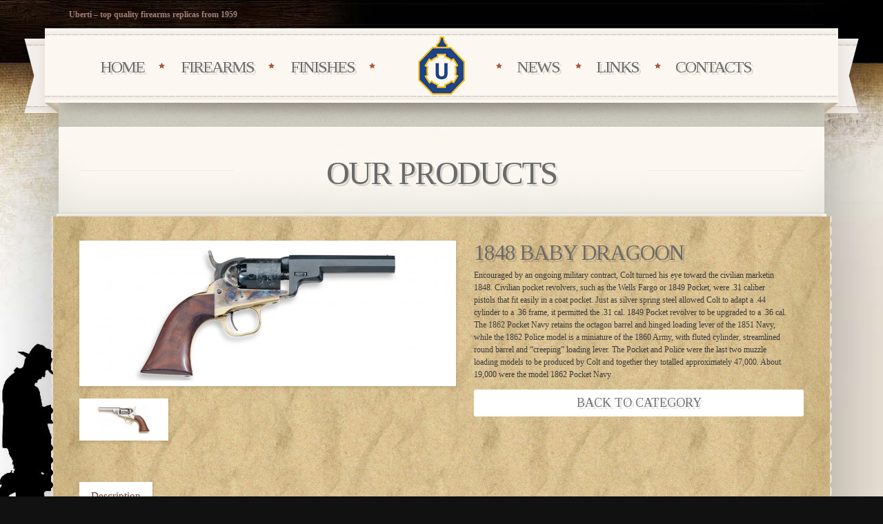

--- FILE ---
content_type: text/html; charset=UTF-8
request_url: https://www.ubertireplicas.com/product/1848-baby-dragoon/
body_size: 11601
content:
<!doctype html>
<!--[if lt IE 7]><html class="no-js  lt-ie10 lt-ie9 lt-ie8 lt-ie7" lang="en-US"><![endif]-->
<!--[if IE 7]><html class="no-js  lt-ie10 lt-ie9 lt-ie8" lang="en-US"><![endif]-->
<!--[if IE 8]><html class="no-js  lt-ie10 lt-ie9 ie8" lang="en-US"><![endif]-->
<!--[if IE 9]><html class="no-js lt-ie10 ie9" lang="en-US"><![endif]-->
<!--[if gt IE 9]><!--><html class="no-js" lang="en-US"><!--<![endif]-->
	<head>
		<meta http-equiv="X-UA-Compatible" content="IE=edge">
		<meta name="viewport" content="width=device-width, initial-scale=1">
					<link href='//fonts.googleapis.com/css?family=Tinos|Open+Sans' rel='stylesheet' type='text/css'>
		<meta charset="UTF-8">



		<meta name="author" content="https://www.ubertireplicas.com">
		<title>
			1848 BABY DRAGOON  |  				Uberti Replicas | Top quality firearms replicas from 1959		</title>
		<link rel="alternate" type="application/rss+xml" title="Uberti Replicas Feed" href="https://www.ubertireplicas.com/feed/">

		<script> var THEME_URI = 'https://www.ubertireplicas.com/wp-content/themes/retro';</script>
		<link rel='dns-prefetch' href='//s.w.org' />
		<script type="text/javascript">
			window._wpemojiSettings = {"baseUrl":"https:\/\/s.w.org\/images\/core\/emoji\/2.4\/72x72\/","ext":".png","svgUrl":"https:\/\/s.w.org\/images\/core\/emoji\/2.4\/svg\/","svgExt":".svg","source":{"concatemoji":"https:\/\/www.ubertireplicas.com\/wp-includes\/js\/wp-emoji-release.min.js"}};
			!function(a,b,c){function d(a,b){var c=String.fromCharCode;l.clearRect(0,0,k.width,k.height),l.fillText(c.apply(this,a),0,0);var d=k.toDataURL();l.clearRect(0,0,k.width,k.height),l.fillText(c.apply(this,b),0,0);var e=k.toDataURL();return d===e}function e(a){var b;if(!l||!l.fillText)return!1;switch(l.textBaseline="top",l.font="600 32px Arial",a){case"flag":return!(b=d([55356,56826,55356,56819],[55356,56826,8203,55356,56819]))&&(b=d([55356,57332,56128,56423,56128,56418,56128,56421,56128,56430,56128,56423,56128,56447],[55356,57332,8203,56128,56423,8203,56128,56418,8203,56128,56421,8203,56128,56430,8203,56128,56423,8203,56128,56447]),!b);case"emoji":return b=d([55357,56692,8205,9792,65039],[55357,56692,8203,9792,65039]),!b}return!1}function f(a){var c=b.createElement("script");c.src=a,c.defer=c.type="text/javascript",b.getElementsByTagName("head")[0].appendChild(c)}var g,h,i,j,k=b.createElement("canvas"),l=k.getContext&&k.getContext("2d");for(j=Array("flag","emoji"),c.supports={everything:!0,everythingExceptFlag:!0},i=0;i<j.length;i++)c.supports[j[i]]=e(j[i]),c.supports.everything=c.supports.everything&&c.supports[j[i]],"flag"!==j[i]&&(c.supports.everythingExceptFlag=c.supports.everythingExceptFlag&&c.supports[j[i]]);c.supports.everythingExceptFlag=c.supports.everythingExceptFlag&&!c.supports.flag,c.DOMReady=!1,c.readyCallback=function(){c.DOMReady=!0},c.supports.everything||(h=function(){c.readyCallback()},b.addEventListener?(b.addEventListener("DOMContentLoaded",h,!1),a.addEventListener("load",h,!1)):(a.attachEvent("onload",h),b.attachEvent("onreadystatechange",function(){"complete"===b.readyState&&c.readyCallback()})),g=c.source||{},g.concatemoji?f(g.concatemoji):g.wpemoji&&g.twemoji&&(f(g.twemoji),f(g.wpemoji)))}(window,document,window._wpemojiSettings);
		</script>
		<style type="text/css">
img.wp-smiley,
img.emoji {
	display: inline !important;
	border: none !important;
	box-shadow: none !important;
	height: 1em !important;
	width: 1em !important;
	margin: 0 .07em !important;
	vertical-align: -0.1em !important;
	background: none !important;
	padding: 0 !important;
}
</style>
<link rel="stylesheet" href="https://www.ubertireplicas.com/wp-content/plugins/magic-liquidizer-responsive-table/idcss/ml-responsive-table.css">
<link rel="stylesheet" href="https://www.ubertireplicas.com/wp-content/plugins/responsive-lightbox/assets/fancybox/jquery.fancybox-1.3.4.css">
<link rel="stylesheet" href="https://www.ubertireplicas.com/wp-content/themes/retro/lib/revslider/rs-plugin/css/settings.css">
<style id='rs-plugin-settings-inline-css' type='text/css'>
.tp-caption a{color:#ff7302;text-shadow:none;-webkit-transition:all 0.2s ease-out;-moz-transition:all 0.2s ease-out;-o-transition:all 0.2s ease-out;-ms-transition:all 0.2s ease-out}.tp-caption a:hover{color:#ffa902}
</style>
<link rel="stylesheet" href="https://www.ubertireplicas.com/wp-content/themes/retro/css/reset.css">
<link rel="stylesheet" href="https://www.ubertireplicas.com/wp-content/themes/retro/css/typography.css">
<link rel="stylesheet" href="https://www.ubertireplicas.com/wp-content/themes/retro/css/layout.css">
<link rel="stylesheet" href="https://www.ubertireplicas.com/wp-content/themes/retro/css/form.css">
<link rel="stylesheet" href="https://www.ubertireplicas.com/wp-content/themes/retro/css/widget.css">
<link rel="stylesheet" href="https://www.ubertireplicas.com/wp-content/themes/retro/css/font-awesome.min.css">
<link rel="stylesheet" href="https://www.ubertireplicas.com/wp-content/themes/retro/css/main.css">
<link rel="stylesheet" href="https://www.ubertireplicas.com/wp-content/themes/retro/js/prettyphoto/css/prettyPhoto.css">
<link rel="stylesheet" href="https://www.ubertireplicas.com/wp-content/themes/retro/css/skin.css">
<link rel="stylesheet" href="https://www.ubertireplicas.com/wp-content/themes/retro/style.css">
<link rel="stylesheet" href="https://www.ubertireplicas.com/wp-content/themes/retro/css/woocommerce.css">
<link rel="stylesheet" href="https://www.ubertireplicas.com/wp-content/themes/retro/css/media.queries.css">
<link rel="stylesheet" href="https://www.ubertireplicas.com/wp-content/tablepress-combined.min.css">
<script type='text/javascript' src='https://www.ubertireplicas.com/wp-includes/js/jquery/jquery.js'></script>
<script type='text/javascript' src='https://www.ubertireplicas.com/wp-includes/js/jquery/jquery-migrate.min.js'></script>
<script type='text/javascript' src='https://www.ubertireplicas.com/wp-content/themes/retro/js/modernizr.js'></script>
<script type='text/javascript' src='https://www.ubertireplicas.com/wp-content/themes/retro/js/mailchimp-widget-min.js'></script>
<script type='text/javascript' src='https://www.ubertireplicas.com/wp-content/plugins/magic-liquidizer-responsive-table/idjs/ml.responsive.table.min.js'></script>
<script type='text/javascript' src='https://www.ubertireplicas.com/wp-content/plugins/responsive-lightbox/assets/fancybox/jquery.fancybox-1.3.4.js'></script>
<script type='text/javascript'>
/* <![CDATA[ */
var rlArgs = {"script":"fancybox","selector":"lightbox_woo","customEvents":"","activeGalleries":"1","modal":"0","showOverlay":"1","showCloseButton":"1","enableEscapeButton":"1","hideOnOverlayClick":"1","hideOnContentClick":"0","cyclic":"0","showNavArrows":"1","autoScale":"1","scrolling":"yes","centerOnScroll":"1","opacity":"1","overlayOpacity":"70","overlayColor":"#666","titleShow":"1","titlePosition":"outside","transitions":"fade","easings":"swing","speeds":"300","changeSpeed":"300","changeFade":"100","padding":"5","margin":"5","videoWidth":"1080","videoHeight":"720","woocommerce_gallery":"0"};
/* ]]> */
</script>
<script type='text/javascript' src='https://www.ubertireplicas.com/wp-content/plugins/responsive-lightbox/js/front.js'></script>
<script type='text/javascript' src='https://www.ubertireplicas.com/wp-content/themes/retro/lib/revslider/rs-plugin/js/jquery.themepunch.tools.min.js'></script>
<script type='text/javascript' src='https://www.ubertireplicas.com/wp-content/themes/retro/lib/revslider/rs-plugin/js/jquery.themepunch.revolution.min.js'></script>
<link rel='https://api.w.org/' href='https://www.ubertireplicas.com/wp-json/' />
<link rel="alternate" type="application/json+oembed" href="https://www.ubertireplicas.com/wp-json/oembed/1.0/embed?url=https%3A%2F%2Fwww.ubertireplicas.com%2Fproduct%2F1848-baby-dragoon%2F" />
<link rel="alternate" type="text/xml+oembed" href="https://www.ubertireplicas.com/wp-json/oembed/1.0/embed?url=https%3A%2F%2Fwww.ubertireplicas.com%2Fproduct%2F1848-baby-dragoon%2F&#038;format=xml" />
			<link rel="shortcut icon" href="//www.ubertireplicas.com/wp-content/uploads/2015/02/ubefav.png" />		<script type="text/javascript">
			jQuery(document).ready(function() {
				// CUSTOM AJAX CONTENT LOADING FUNCTION
				var ajaxRevslider = function(obj) {
				
					// obj.type : Post Type
					// obj.id : ID of Content to Load
					// obj.aspectratio : The Aspect Ratio of the Container / Media
					// obj.selector : The Container Selector where the Content of Ajax will be injected. It is done via the Essential Grid on Return of Content
					
					var content = "";

					data = {};
					
					data.action = 'revslider_ajax_call_front';
					data.client_action = 'get_slider_html';
					data.token = 'baab3ba793';
					data.type = obj.type;
					data.id = obj.id;
					data.aspectratio = obj.aspectratio;
					
					// SYNC AJAX REQUEST
					jQuery.ajax({
						type:"post",
						url:"https://www.ubertireplicas.com/wp-admin/admin-ajax.php",
						dataType: 'json',
						data:data,
						async:false,
						success: function(ret, textStatus, XMLHttpRequest) {
							if(ret.success == true)
								content = ret.data;								
						},
						error: function(e) {
							console.log(e);
						}
					});
					
					 // FIRST RETURN THE CONTENT WHEN IT IS LOADED !!
					 return content;						 
				};
				
				// CUSTOM AJAX FUNCTION TO REMOVE THE SLIDER
				var ajaxRemoveRevslider = function(obj) {
					return jQuery(obj.selector+" .rev_slider").revkill();
				};

				// EXTEND THE AJAX CONTENT LOADING TYPES WITH TYPE AND FUNCTION
				var extendessential = setInterval(function() {
					if (jQuery.fn.tpessential != undefined) {
						clearInterval(extendessential);
						if(typeof(jQuery.fn.tpessential.defaults) !== 'undefined') {
							jQuery.fn.tpessential.defaults.ajaxTypes.push({type:"revslider",func:ajaxRevslider,killfunc:ajaxRemoveRevslider,openAnimationSpeed:0.3});   
							// type:  Name of the Post to load via Ajax into the Essential Grid Ajax Container
							// func: the Function Name which is Called once the Item with the Post Type has been clicked
							// killfunc: function to kill in case the Ajax Window going to be removed (before Remove function !
							// openAnimationSpeed: how quick the Ajax Content window should be animated (default is 0.3)
						}
					}
				},30);
			});
		</script>
			<noscript><style>.woocommerce-product-gallery{ opacity: 1 !important; }</style></noscript>
		<link rel="canonical" href="https://www.ubertireplicas.com/product/1848-baby-dragoon/">
							<style  type="text/css" media="screen">
				.woocommerce span.onsale, .woocommerce-page span.onsale {
					background-color:#939b38;
					color:#ffffff				}
				.retro_product {width:316px}
				@media only screen and (min-width: 1024px) and (max-width: 1230px) {
					.retro_product {width:268px}
				}
				@media only screen and (min-width: 768px) and (max-width: 1023px) {
					.retro_product {width:295px}	
				}
				@media only screen and (min-width: 480px) and (max-width: 767px) {
					.retro_product {width:202px}	
				}
				@media only screen and (max-width: 479px) {
					.retro_product {width:280px}	
				}				
			</style>
	</head>
	<body class="product-template-default single single-product postid-2609 layout_none_sidebar  woocommerce woocommerce-page">
	<!--[if lt IE 8]><p class=chromeframe>Your browser is <em>ancient!</em> <a href="http://browsehappy.com/">Upgrade to a different browser</a> or <a href="http://www.google.com/chromeframe/?redirect=true">install Google Chrome Frame</a> to experience this site.</p><![endif]-->
		<div style="overflow:hidden"><div class="container center">
				<div class="container-shdow">
					<div class="container-top-tail clearfix">
						<div class="fleft">
							<div class="entry-content">
								<p style="color: #a18077;"><strong>Uberti – top quality firearms replicas from 1959<br />
</strong></p>
							</div>
						</div>
						<div class="fright">
							<div class="entry-content">
															</div>
						</div>
						<div style="width:100%; clear:both;"></div>
					</div>


					<header class="header">
						<div class="nav-block-ribbon"><div class="nav-block">

								<div class="nav-block-indent">
									<div class="clearfix">
										<div class="logo">
																																				<a href="https://www.ubertireplicas.com/"><img src="//www.ubertireplicas.com/wp-content/uploads/2014/09/logo-25.png" alt="Uberti Replicas"><span class="hidden">Uberti Replicas</span></a>
																							</div>
										<div class="header-menu-container">
											<div class="device-menu main_menu_mobile">
												<div class="navigation-title" id="menu-icon">
													<div class="icon"><span></span><span></span><span></span></div><a href="#">Navigation</a>												
												</div>
												<div class="sf-menu">
													<ul id="menu-main-1" class="sub-menu mobile-menu">
														<li id="menu-item-2358" class="menu-item menu-item-type-post_type menu-item-object-page menu-item-has-children dropdown menu-item-2358"><a href="https://www.ubertireplicas.com/home-2/">HOME<span class='empty-title'></span></a>
<ul class="sub-menu">
	<li id="menu-item-2896" class="menu-item menu-item-type-post_type menu-item-object-page menu-item-2896"><a href="https://www.ubertireplicas.com/in-memory-of/">IN MEMORY OF ..<span class='empty-title'></span></a></li>
	<li id="menu-item-4121" class="menu-item menu-item-type-post_type menu-item-object-page menu-item-4121"><a href="https://www.ubertireplicas.com/about-uberti/">About Uberti<span class='empty-title'></span></a></li>
</ul>
</li>
<li id="menu-item-2373" class="menu-item menu-item-type-post_type menu-item-object-page menu-item-has-children dropdown menu-item-2373"><a href="https://www.ubertireplicas.com/firearms/">FIREARMS<span class='empty-title'></span></a>
<ul class="sub-menu">
	<li id="menu-item-2375" class="menu-item menu-item-type-custom menu-item-object-custom menu-item-2375"><a href="http://www.ubertireplicas.com/product-category/firearms/black-powder-firearms/">BLACK POWDER FIREARMS<span class='empty-title'></span></a></li>
	<li id="menu-item-2376" class="menu-item menu-item-type-custom menu-item-object-custom menu-item-2376"><a href="http://www.ubertireplicas.com/product-category/firearms/pistols-revolvers/">REVOLVERS<span class='empty-title'></span></a></li>
	<li id="menu-item-2377" class="menu-item menu-item-type-custom menu-item-object-custom menu-item-2377"><a href="http://www.ubertireplicas.com/product-category/firearms/rifles-carabines/">RIFLES &#038; CARBINES<span class='empty-title'></span></a></li>
	<li id="menu-item-2416" class="menu-item menu-item-type-post_type menu-item-object-page menu-item-2416"><a href="https://www.ubertireplicas.com/accessories-miscellaneous/">ACCESSORIES &#038; MISCELLANEOUS<span class='empty-title'></span></a></li>
	<li id="menu-item-4013" class="menu-item menu-item-type-custom menu-item-object-custom menu-item-4013"><a href="/wp-content/uploads/2018/07/Catalogo-2018.pdf">CATALOG<span class='empty-title'></span></a></li>
	<li id="menu-item-4413" class="menu-item menu-item-type-post_type menu-item-object-page menu-item-4413"><a href="https://www.ubertireplicas.com/manuals/">Instruction Manuals<span class='empty-title'></span></a></li>
</ul>
</li>
<li id="menu-item-3536" class="menu-item menu-item-type-post_type menu-item-object-page menu-item-3536"><a href="https://www.ubertireplicas.com/finishes/">Finishes<span class='empty-title'></span></a></li>
<li id="menu-item-2608" class="menu-item menu-item-type-custom menu-item-object-custom menu-item-2608"><a href="#">NEWS<span class='empty-title'></span></a></li>
<li id="menu-item-3519" class="menu-item menu-item-type-post_type menu-item-object-page menu-item-3519"><a href="https://www.ubertireplicas.com/links/">Links<span class='empty-title'></span></a></li>
<li id="menu-item-2402" class="menu-item menu-item-type-post_type menu-item-object-page menu-item-2402"><a href="https://www.ubertireplicas.com/contacts/">CONTACTS<span class='empty-title'></span></a></li>
													</ul>
												</div>
												<!--<div class="sf-menu">
													<ul class="sub-menu">
														
													</ul>
												</div>-->
											</div>

																								<div class="left-menu-container menu-container">
	<nav class="main_menu main_menu_left"><ul id="menu-main-left-1" class="sf-menu"><li class="menu-item menu-item-type-post_type menu-item-object-page menu-item-has-children dropdown menu-item-2358"><a href="https://www.ubertireplicas.com/home-2/">HOME<span class='empty-title'></span></a>
<ul class="sub-menu">
	<li class="menu-item menu-item-type-post_type menu-item-object-page menu-item-2896"><a href="https://www.ubertireplicas.com/in-memory-of/">IN MEMORY OF ..<span class='empty-title'></span></a></li>
	<li class="menu-item menu-item-type-post_type menu-item-object-page menu-item-4121"><a href="https://www.ubertireplicas.com/about-uberti/">About Uberti<span class='empty-title'></span></a></li>
</ul>
</li>
<li class="menu-item menu-item-type-post_type menu-item-object-page menu-item-has-children dropdown menu-item-2373"><a href="https://www.ubertireplicas.com/firearms/">FIREARMS<span class='empty-title'></span></a>
<ul class="sub-menu">
	<li class="menu-item menu-item-type-custom menu-item-object-custom menu-item-2375"><a href="http://www.ubertireplicas.com/product-category/firearms/black-powder-firearms/">BLACK POWDER FIREARMS<span class='empty-title'></span></a></li>
	<li class="menu-item menu-item-type-custom menu-item-object-custom menu-item-2376"><a href="http://www.ubertireplicas.com/product-category/firearms/pistols-revolvers/">REVOLVERS<span class='empty-title'></span></a></li>
	<li class="menu-item menu-item-type-custom menu-item-object-custom menu-item-2377"><a href="http://www.ubertireplicas.com/product-category/firearms/rifles-carabines/">RIFLES &#038; CARBINES<span class='empty-title'></span></a></li>
	<li class="menu-item menu-item-type-post_type menu-item-object-page menu-item-2416"><a href="https://www.ubertireplicas.com/accessories-miscellaneous/">ACCESSORIES &#038; MISCELLANEOUS<span class='empty-title'></span></a></li>
	<li class="menu-item menu-item-type-custom menu-item-object-custom menu-item-4013"><a href="/wp-content/uploads/2018/07/Catalogo-2018.pdf">CATALOG<span class='empty-title'></span></a></li>
	<li class="menu-item menu-item-type-post_type menu-item-object-page menu-item-4413"><a href="https://www.ubertireplicas.com/manuals/">Instruction Manuals<span class='empty-title'></span></a></li>
</ul>
</li>
<li class="menu-item menu-item-type-post_type menu-item-object-page menu-item-3536"><a href="https://www.ubertireplicas.com/finishes/">Finishes<span class='empty-title'></span></a></li>
</ul></nav>													<div class="menu-fix-bg"></div>
												</div>
																																			<div class="right-menu-container menu-container">
	<nav class="main_menu main_menu_right"><ul id="menu-main-right-1" class="sf-menu"><li class="menu-item menu-item-type-custom menu-item-object-custom menu-item-2608"><a href="#">NEWS<span class='empty-title'></span></a></li>
<li class="menu-item menu-item-type-post_type menu-item-object-page menu-item-3519"><a href="https://www.ubertireplicas.com/links/">Links<span class='empty-title'></span></a></li>
<li class="menu-item menu-item-type-post_type menu-item-object-page menu-item-2402"><a href="https://www.ubertireplicas.com/contacts/">CONTACTS<span class='empty-title'></span></a></li>
</ul></nav>													<div class="menu-fix-bg"></div>
												</div>
										</div>
									</div>
								</div>
							</div>
						</div>
					</header>
					<div class="main-bg">
						<section id="color_header" class="clearfix">
							






	<div id="pagetitle">
		<div class="row clearfix">
			<div class="grid_12">
				<h1 class="page-title">OUR PRODUCTS</h1>
			</div>
		</div>
	</div>


						</section>
						<div class="main-top"></div>
						<div role="main" class="main main-pattern-line-left"><div class="main-pattern-indent main-pattern-line-right"><div class="main-shadow"></div><div class="main-pattern">


<div class="row content-area clearfix">

		

		<div class="grid_12">

			




		


			

<div itemscope itemtype="http://schema.org/Product" id="product-2609" class="post-2609 product type-product status-publish has-post-thumbnail product_cat-afirearms product_cat-black-powder-firearms first instock shipping-taxable product-type-simple">
	<div class="sale-device-center">
		<div class="sale-device-position">
			<div class="images" style="width:546px">

	<a href="https://www.ubertireplicas.com/wp-content/uploads/2014/09/1159531.jpg" itemprop="image" class="woocommerce-main-image zoom image_decor" title="1848 BABY DRAGOON - bbl.4''"  rel="lightbox_woo[product-gallery]"><img width="530" height="195" src="https://www.ubertireplicas.com/wp-content/uploads/2014/09/1159531-530x195.jpg" class="attachment-retro_shop_single size-retro_shop_single" alt="1848 BABY DRAGOON - bbl.4&#039;&#039;" /></a>
		<div class="thumbnails wooflexslider_thumb"  >         
		<ul class="slides">
			<li><a href="https://www.ubertireplicas.com/wp-content/uploads/2014/09/1848-baby-dragon-inox_1528181.jpg" class="zoom first image_decor" title="1848 BABY DRAGOON &#8211; White Finish (W00) bbl. 4&#8243;"  rel="lightbox_woo[product-gallery]"><img width="150" height="60" src="https://www.ubertireplicas.com/wp-content/uploads/2014/09/1848-baby-dragon-inox_1528181-150x60.jpg" class="attachment-retro_shop_thumbnail size-retro_shop_thumbnail" alt="1848 BABY DRAGOON - White Finish (W00) bbl. 4&quot;" srcset="https://www.ubertireplicas.com/wp-content/uploads/2014/09/1848-baby-dragon-inox_1528181-150x60.jpg 150w, https://www.ubertireplicas.com/wp-content/uploads/2014/09/1848-baby-dragon-inox_1528181-300x120.jpg 300w" sizes="(max-width: 150px) 100vw, 150px" /></a></li>		</ul>


	</div>

	<script>
		var thumbsFlexslider, computedM, computedW;
		jQuery(window).load(function() {

			computedM = Math.ceil(jQuery('.wooflexslider_thumb').width() /166);
			computedW = Math.floor((jQuery('.wooflexslider_thumb').width() - computedM * 10 + 10) / computedM);

			jQuery('.wooflexslider_thumb').flexslider({
				animation: "slide",
				itemWidth: computedW,
				itemMargin: 10,
				directionNav: true,
				controlNav: false,
				reverse: false,
				allowOneSlide: false,
				minItems: 1,
				maxItems: computedM,
				start: function(slider) {
					max_items = 3;
					items_count = jQuery('.wooflexslider_thumb').find('.slides li').length;

					if (items_count <= max_items) {
						jQuery('.wooflexslider_thumb').find('.flex-direction-nav').remove();
					}

					if (items_count == 1) {
						jQuery('.wooflexslider_thumb .slides li').css({'display': 'inline-block'});
					}
					thumbsFlexslider = slider;


					jQuery(window).resize(function() {


						setTimeout(function() {
							computedM = Math.ceil(jQuery('.wooflexslider_thumb').width() /166);
							computedW = Math.floor((jQuery('.wooflexslider_thumb').width() - computedM * 10 + 10) / computedM);

							thumbsFlexslider.vars.maxItems = computedM;
							thumbsFlexslider.vars.itemWidth = computedW;
							thumbsFlexslider.flexAnimate(0);
							thumbsFlexslider.slides.width(thumbsFlexslider.vars.itemWidth);
							thumbsFlexslider.update(thumbsFlexslider.pagingCount);
							thumbsFlexslider.setProps();
						}, 300);

					});


				}
			});
		});



	</script>
	
</div>
		</div>
	</div>
	

	<div class="summary entry-summary" style="width:478px">

		<h1 class="product_title entry-title">1848 BABY DRAGOON</h1><div itemprop="offers" itemscope itemtype="http://schema.org/Offer" class="offers">
	
	<p class="price"></p>
		
			<div class="clear"></div>
	<meta itemprop="price" content="" />
	<meta itemprop="priceCurrency" content="GBP" />
	<link itemprop="availability" href="http://schema.org/InStock" />

</div><div itemprop="description" class="short_description">
	<p>Encouraged by an ongoing military contract, Colt turned his eye toward the civilian marketin 1848. Civilian pocket revolvers, such as the Wells Fargo or 1849 Pocket, were .31 caliber pistols that fit easily in a coat pocket. Just as silver spring steel allowed Colt to adapt a .44 cylinder to a .36 frame, it permitted the .31 cal. 1849 Pocket revolver to be upgraded to a .36 cal. The 1862 Pocket Navy retains the octagon barrel and hinged loading lever of the 1851 Navy, while the 1862 Police model is a miniature of the 1860 Army, with fluted cylinder, streamlined round barrel and “creeping” loading lever. The Pocket and Police were the last two muzzle loading models to be produced by Colt and together they totalled approximately 47,000. About 19,000 were the model 1862 Pocket Navy</p>

	<a href="javascript:history.go(-1);"><h3 style="background-color:#FFFFFF; border-radius:3px; padding:10px; text-align:center;">Back to category</h3></a>
</div><div class="product_meta widget_tag_cloud">
	
		
        	
	<div class="tagcloud"><h3 class="widget-title">Categories</h3></div><a href="https://www.ubertireplicas.com/product-category/afirearms/" rel="tag">FIREARMS</a> <a href="https://www.ubertireplicas.com/product-category/afirearms/black-powder-firearms/" rel="tag">BLACK POWDER FIREARMS</a>	
	
</div>

	</div><!-- .summary -->

	
	<div class="woocommerce-tabs clearfix">
		
					
			<ul class="tabs">
				<li class="description_tab">
					<a class="head-tabs" href="#tab-description">Description</a>					
				</li>			
			</ul>			
			<div class="panel entry-content" id="tab-description">
				

<p>Encouraged by an ongoing military contract, Colt turned his eye toward the civilian marketin 1848. Civilian pocket revolvers, such as the Wells Fargo or 1849 Pocket, were .31 caliber pistols that fit easily in a coat pocket. Just as silver spring steel allowed Colt to adapt a .44 cylinder to a .36 frame, it permitted the .31 cal. 1849 Pocket revolver to be upgraded to a .36 cal. The 1862 Pocket Navy retains the octagon barrel and hinged loading lever of the 1851 Navy, while the 1862 Police model is a miniature of the 1860 Army, with fluted cylinder, streamlined round barrel and “creeping” loading lever. The Pocket and Police were the last two muzzle loading models to be produced by Colt and together they totalled approximately 47,000. About 19,000 were the model 1862 Pocket Navy</p>
<p><!-- OPEN MAIN TAB --><br />
<div class="su-tabs su-tabs-style-default" data-active="1"><div class="su-tabs-nav"><span class="" data-url="" data-target="blank" tabindex="0" role="button">Finishes</span><span class="" data-url="" data-target="blank" tabindex="0" role="button"><b>Technical</b></span><span class="" data-url="" data-target="blank" tabindex="0" role="button"><b>Parts and Schematics</b></span></div><div class="su-tabs-panes"><div class="su-tabs-pane su-clearfix">
<table border="0" cellspacing="3" cellpadding="3">
<tbody>
<tr class="color_line_1">
<th>000:</th>
<td>STANDARD</td>
</tr>
<tr class="color_line_2">
<th>A00:</th>
<td>OLD WEST ANTIQUE PATINA FINISH REV.</td>
</tr>
<tr class="color_line_1">
<th>B02:</th>
<td>COIN FINISH HARDENING</td>
</tr>
<tr class="color_line_2">
<th>C00:</th>
<td>CHARCOAL BLUE FINISH</td>
</tr>
<tr class="color_line_1">
<th>G08:</th>
<td>HAND RUBBED OIL ON SELECTED WOOD</td>
</tr>
<tr class="color_line_2">
<th>W00:</th>
<td>WHITE FINISH FOR REV.</td>
</tr>
</tbody>
</table>
</div>
<div class="su-tabs-pane su-clearfix">
<table border="0" cellspacing="3" cellpadding="3">
<tbody>
<tr class="color_line_1">
<th>Caliber:</th>
<td>.31</td>
</tr>
<tr class="color_line_2">
<th>Length of Barrel:</th>
<td>3&#8243; &#8211; 4&#8243;</td>
</tr>
<tr class="color_line_1">
<th>Overall Length:</th>
<td>(bbl. 4&#8243;) 9.14&#8243;</td>
</tr>
<tr class="color_line_2">
<th>Weight:</th>
<td>(bbl. 4&#8243;) 1,45 lbs</td>
</tr>
<tr class="color_line_1">
<th>Barrel:</th>
<td>Forged steel</td>
</tr>
<tr class="color_line_2">
<th>Frame:</th>
<td>Forged steel and color case</td>
</tr>
<tr class="color_line_1">
<th>Twist:</th>
<td>Left</td>
</tr>
<tr class="color_line_2">
<th>Cylinder:</th>
<td>Engraved</td>
</tr>
<tr class="color_line_1">
<th>Triggerguard:</th>
<td>Forged Brass</td>
</tr>
<tr class="color_line_2">
<th>Grip:</th>
<td>One piece walnut</td>
</tr>
<tr class="color_line_1">
<th>Magazine tube capacity:</th>
<td>5</td>
</tr>
</tbody>
</table>
</div>
<div class="su-tabs-pane su-clearfix">
<p><!-- OPEN PART &#038; SCHEMATICS GENERAL TAB --><br />
<!-- -------------------------------------------------------------------altra scheda start-------------------------------------------><br />

<table class="ox_table">
<thead>
<tr>
<th>Item</th>
<th>Model</th>
<th>Barrel</th>
<th>Length cal.</th>
</tr>
</thead>
<tbody>
<tr>
<td><a>0031</a></td>
<td class="tylertd">1848 BABY DRAGOON 4&#8243; .31 REV.</td>
<td>4”</td>
<td>.31</td>
</tr>
</tbody>
</table>

<!-- CLOSE PART &#038; SCHEMATICS GENERAL TAB --></p>
<p><!-- OPEN PART &#038; SCHEMATICS HIDE PRODUCT IMAGE --><br />
<div class="su-accordion">
<div class="su-spoiler su-spoiler-style-default su-spoiler-icon-plus su-spoiler-closed"><div class="su-spoiler-title" tabindex="0" role="button"><span class="su-spoiler-icon"></span> </div><div class="su-spoiler-content su-clearfix">
<p><a  href="http://www.ubertireplicas.com/wp-content/uploads/prodotti/BPF/1848Dragon/c.jpg" data-pp="lightbox[2609]" class="autolink lightbox " data-rel="lightbox_woo-0" title=""><img class="alignnone size-large wp-image-2452 imgborder" src="http://www.ubertireplicas.com/wp-content/uploads/prodotti/BPF/1848Dragon/c.jpg" alt="0020&#091;1&#093;" /></a><br />
<!-- OPEN TAB UNDER PRODUCT --><br />

<table class="ox_table">
<thead>
<tr>
<th>N.</th>
<th>Code No.</th>
<th>Q.ty</th>
<th>Description</th>
</tr>
<tr class="color_line_2" align="center">
<td>1</td>
<td>A0031001</td>
<td>1</td>
<td>BABY DRAGOON FRAME ASSEMBLY</td>
</tr>
<tr class="color_line_2" align="center">
<td>2</td>
<td>A0070002</td>
<td>1</td>
<td>POLICE62 HAMMER ASSEMBLY</td>
</tr>
<tr class="color_line_2" align="center">
<td>3</td>
<td>0031003</td>
<td>1</td>
<td>BARREL .31</td>
</tr>
<tr class="color_line_2" align="center">
<td>4</td>
<td>0070004</td>
<td>1</td>
<td>WEDGE</td>
</tr>
<tr class="color_line_2" align="center">
<td>5</td>
<td>A0031005</td>
<td>1</td>
<td>BABY DRAGOON .31 CYLINDER ASSEMBLY</td>
</tr>
<tr class="color_line_2" align="center">
<td>7</td>
<td>A0070007</td>
<td>1</td>
<td>POLICE62 HAND ASSEMBLY</td>
</tr>
<tr class="color_line_2" align="center">
<td>8</td>
<td>0070008</td>
<td>1</td>
<td>BACKSTRAP</td>
</tr>
<tr class="color_line_2" align="center">
<td>10</td>
<td>0070010</td>
<td>1</td>
<td>TRIGGER</td>
</tr>
<tr class="color_line_2" align="center">
<td>11</td>
<td>0070011</td>
<td>1</td>
<td>GRIP</td>
</tr>
<tr class="color_line_2" align="center">
<td>12</td>
<td>0031012</td>
<td>1</td>
<td>BOLT</td>
</tr>
<tr class="color_line_2" align="center">
<td>15</td>
<td>0070015</td>
<td>1</td>
<td>SIGHT</td>
</tr>
<tr class="color_line_2" align="center">
<td>19</td>
<td>0070019</td>
<td>1</td>
<td>TRIGGER BOLT SPRING</td>
</tr>
<tr class="color_line_2" align="center">
<td>20</td>
<td>0070020</td>
<td>1</td>
<td>MAIN SPRING</td>
</tr>
<tr class="color_line_2" align="center">
<td>26</td>
<td>0070026</td>
<td>1</td>
<td>TRIGGERGUARD</td>
</tr>
<tr class="color_line_2" align="center">
<td>28</td>
<td>0070028</td>
<td>1</td>
<td>CYLINDER LOCK PIN</td>
</tr>
<tr class="color_line_2" align="center">
<td>31</td>
<td>0070031</td>
<td>1</td>
<td>FRONT TRIGGERGUARD SCREW</td>
</tr>
<tr class="color_line_2" align="center">
<td>32</td>
<td>0070032</td>
<td>2</td>
<td>REAR BACKSTRAP SCREW</td>
</tr>
<tr class="color_line_2" align="center">
<td>32</td>
<td>0000032</td>
<td>3</td>
<td>REAR BACKSTRAP SCREW</td>
</tr>
<tr class="color_line_2" align="center">
<td>33</td>
<td>0070033</td>
<td>1</td>
<td>WEDGE SCREW</td>
</tr>
<tr class="color_line_2" align="center">
<td>35</td>
<td>0070035</td>
<td>1</td>
<td>SCREW</td>
</tr>
<tr class="color_line_2" align="center">
<td>36</td>
<td>0000036</td>
<td>1</td>
<td>MAIN SPRING SCREW</td>
</tr>
<tr class="color_line_2" align="center">
<td>37</td>
<td>0070037</td>
<td>1</td>
<td>HAMMER SCREW</td>
</tr>
<tr class="color_line_2" align="center">
<td>38</td>
<td>0070038</td>
<td>1</td>
<td>TRIGGER SCREW</td>
</tr>
<tr class="color_line_2" align="center">
<td>40</td>
<td>0070040</td>
<td>1</td>
<td>BOLT SCREW</td>
</tr>
</thead>
</table>

<!-- CLOSE TAB UNDER PRODUCT --><br />
</div></div>
</div>
<!-- -------------------------------------------------------------------altra scheda end-------------------------------------------><br />
<!-- CLOSE PART &#038; SCHEMATICS HIDE PRODUCT IMAGE --><br />
</div></div></div>
<!-- CLOSE MAIN TAB --></p>
			</div>			

			</div>


	<div class="related products entry-content wooflexslider">
		<div class="flex-viewport">
			<ul class="carousel-nav flex-direction-nav">
				<li><a class="flex-prev" href="#">Previous</a></li>
				<li><h2 class="carousel-title">Related Products</h2></li>
				<li><a class="flex-next" href="#">Next</a></li>
			</ul>
		</div>
		<div class="flex-viewport">
			<ul class="products slides">

				<li class="retro_product post-2627 product type-product status-publish has-post-thumbnail product_cat-afirearms product_cat-pistols-revolvers  instock shipping-taxable product-type-simple">

	<a href="https://www.ubertireplicas.com/product/1851-richards-navy/" class="woocommerce-LoopProduct-link woocommerce-loop-product__link">
	<a href="https://www.ubertireplicas.com/product/1851-richards-navy/" class="shop_catalog_image">

		<span class="thumb_holder"><img src="https://www.ubertireplicas.com/wp-content/uploads/2014/09/Richards-navy-1851-300x120.png" class="attachment-retro_shop_catalog size-retro_shop_catalog wp-post-image" alt="RICHARDS NAVY 1851 bbl. 7 ½″" srcset="https://www.ubertireplicas.com/wp-content/uploads/2014/09/Richards-navy-1851-300x120.png 300w, https://www.ubertireplicas.com/wp-content/uploads/2014/09/Richards-navy-1851-150x60.png 150w" sizes="(max-width: 300px) 100vw, 300px" /></span>        </a>
		<div class="product_buttons">
			

	
<a class='button' href='https://www.ubertireplicas.com/product/1851-richards-navy/'></a>		
		</div>
        <div class="clearfix">
		<h3>1851 RICHARDS NAVY</h3>

		

	

	</a>        </div>
</li><li class="retro_product post-2641 product type-product status-publish has-post-thumbnail product_cat-afirearms product_cat-pistols-revolvers last instock shipping-taxable product-type-simple">

	<a href="https://www.ubertireplicas.com/product/1872-open-top-early-model/" class="woocommerce-LoopProduct-link woocommerce-loop-product__link">
	<a href="https://www.ubertireplicas.com/product/1872-open-top-early-model/" class="shop_catalog_image">

		<span class="thumb_holder"><img src="https://www.ubertireplicas.com/wp-content/uploads/2014/09/1329463-300x120.jpg" class="attachment-retro_shop_catalog size-retro_shop_catalog wp-post-image" alt="1872 OPEN TOP EARLY MODEL - bbl.5½&#039;&#039;" srcset="https://www.ubertireplicas.com/wp-content/uploads/2014/09/1329463-300x120.jpg 300w, https://www.ubertireplicas.com/wp-content/uploads/2014/09/1329463-150x60.jpg 150w" sizes="(max-width: 300px) 100vw, 300px" /></span>        </a>
		<div class="product_buttons">
			

	
<a class='button' href='https://www.ubertireplicas.com/product/1872-open-top-early-model/'></a>		
		</div>
        <div class="clearfix">
		<h3>1872 OPEN TOP EARLY MODEL</h3>

		

	

	</a>        </div>
</li><li class="retro_product post-2662 product type-product status-publish has-post-thumbnail product_cat-afirearms product_cat-pistols-revolvers  instock shipping-taxable product-type-simple">

	<a href="https://www.ubertireplicas.com/product/1872-open-top-late-model/" class="woocommerce-LoopProduct-link woocommerce-loop-product__link">
	<a href="https://www.ubertireplicas.com/product/1872-open-top-late-model/" class="shop_catalog_image">

		<span class="thumb_holder"><img src="https://www.ubertireplicas.com/wp-content/uploads/2014/09/1338253-300x120.jpg" class="attachment-retro_shop_catalog size-retro_shop_catalog wp-post-image" alt="1872 OPEN TOP LATE MODEL bbl. 7 ½″" srcset="https://www.ubertireplicas.com/wp-content/uploads/2014/09/1338253-300x120.jpg 300w, https://www.ubertireplicas.com/wp-content/uploads/2014/09/1338253-150x60.jpg 150w" sizes="(max-width: 300px) 100vw, 300px" /></span>        </a>
		<div class="product_buttons">
			

	
<a class='button' href='https://www.ubertireplicas.com/product/1872-open-top-late-model/'></a>		
		</div>
        <div class="clearfix">
		<h3>1872 OPEN TOP LATE MODEL</h3>

		

	

	</a>        </div>
</li><li class="retro_product post-2677 product type-product status-publish has-post-thumbnail product_cat-afirearms product_cat-pistols-revolvers  instock shipping-taxable product-type-simple">

	<a href="https://www.ubertireplicas.com/product/1873-cattleman-bisley/" class="woocommerce-LoopProduct-link woocommerce-loop-product__link">
	<a href="https://www.ubertireplicas.com/product/1873-cattleman-bisley/" class="shop_catalog_image">

		<span class="thumb_holder"><img src="https://www.ubertireplicas.com/wp-content/uploads/2014/09/1343241-300x120.jpg" class="attachment-retro_shop_catalog size-retro_shop_catalog wp-post-image" alt="1873 CATTLEMAN BISLEY BBL. 7 ½″" srcset="https://www.ubertireplicas.com/wp-content/uploads/2014/09/1343241-300x120.jpg 300w, https://www.ubertireplicas.com/wp-content/uploads/2014/09/1343241-150x60.jpg 150w" sizes="(max-width: 300px) 100vw, 300px" /></span>        </a>
		<div class="product_buttons">
			

	
<a class='button' href='https://www.ubertireplicas.com/product/1873-cattleman-bisley/'></a>		
		</div>
        <div class="clearfix">
		<h3>1873 CATTLEMAN BISLEY</h3>

		

	

	</a>        </div>
</li><li class="retro_product post-2480 product type-product status-publish has-post-thumbnail product_cat-afirearms product_cat-black-powder-firearms first outofstock shipping-taxable product-type-simple">

	<a href="https://www.ubertireplicas.com/product/1847-walker-2/" class="woocommerce-LoopProduct-link woocommerce-loop-product__link">
	<a href="https://www.ubertireplicas.com/product/1847-walker-2/" class="shop_catalog_image">

		<span class="thumb_holder"><img src="https://www.ubertireplicas.com/wp-content/uploads/2014/08/115121-300x120.jpg" class="attachment-retro_shop_catalog size-retro_shop_catalog wp-post-image" alt="1947 WALKER" srcset="https://www.ubertireplicas.com/wp-content/uploads/2014/08/115121-300x120.jpg 300w, https://www.ubertireplicas.com/wp-content/uploads/2014/08/115121-150x60.jpg 150w" sizes="(max-width: 300px) 100vw, 300px" /></span>        </a>
		<div class="product_buttons">
			

	
<a class='button' href='https://www.ubertireplicas.com/product/1847-walker-2/'></a>		
		</div>
        <div class="clearfix">
		<h3>1847 WALKER</h3>

		

	

	</a>        </div>
</li><li class="retro_product post-2614 product type-product status-publish has-post-thumbnail product_cat-afirearms product_cat-black-powder-firearms  outofstock shipping-taxable product-type-simple">

	<a href="https://www.ubertireplicas.com/product/1848-dragoon-whitneyville/" class="woocommerce-LoopProduct-link woocommerce-loop-product__link">
	<a href="https://www.ubertireplicas.com/product/1848-dragoon-whitneyville/" class="shop_catalog_image">

		<span class="thumb_holder"><img src="https://www.ubertireplicas.com/wp-content/uploads/2014/09/121426-300x120.jpg" class="attachment-retro_shop_catalog size-retro_shop_catalog wp-post-image" alt="1848 WHITNEYVILLE DRAGOON" srcset="https://www.ubertireplicas.com/wp-content/uploads/2014/09/121426-300x120.jpg 300w, https://www.ubertireplicas.com/wp-content/uploads/2014/09/121426-150x60.jpg 150w" sizes="(max-width: 300px) 100vw, 300px" /></span>        </a>
		<div class="product_buttons">
			

	
<a class='button' href='https://www.ubertireplicas.com/product/1848-dragoon-whitneyville/'></a>		
		</div>
        <div class="clearfix">
		<h3>1848 DRAGOON WHITNEYVILLE</h3>

		

	

	</a>        </div>
</li><li class="retro_product post-2612 product type-product status-publish has-post-thumbnail product_cat-afirearms product_cat-black-powder-firearms last outofstock shipping-taxable product-type-simple">

	<a href="https://www.ubertireplicas.com/product/1848-dragoon-3-2/" class="woocommerce-LoopProduct-link woocommerce-loop-product__link">
	<a href="https://www.ubertireplicas.com/product/1848-dragoon-3-2/" class="shop_catalog_image">

		<span class="thumb_holder"><img src="https://www.ubertireplicas.com/wp-content/uploads/2014/09/121155-300x120.jpg" class="attachment-retro_shop_catalog size-retro_shop_catalog wp-post-image" alt="1848 3RD MODEL DRAGOON" srcset="https://www.ubertireplicas.com/wp-content/uploads/2014/09/121155-300x120.jpg 300w, https://www.ubertireplicas.com/wp-content/uploads/2014/09/121155-150x60.jpg 150w" sizes="(max-width: 300px) 100vw, 300px" /></span>        </a>
		<div class="product_buttons">
			

	
<a class='button' href='https://www.ubertireplicas.com/product/1848-dragoon-3-2/'></a>		
		</div>
        <div class="clearfix">
		<h3>1848 DRAGOON 3<sup>rd</sup></h3>

		

	

	</a>        </div>
</li><li class="retro_product post-2615 product type-product status-publish has-post-thumbnail product_cat-afirearms product_cat-black-powder-firearms  instock shipping-taxable product-type-simple">

	<a href="https://www.ubertireplicas.com/product/1849-pocket/" class="woocommerce-LoopProduct-link woocommerce-loop-product__link">
	<a href="https://www.ubertireplicas.com/product/1849-pocket/" class="shop_catalog_image">

		<span class="thumb_holder"><img src="https://www.ubertireplicas.com/wp-content/uploads/2014/09/1849-Pocket-4-300x120.png" class="attachment-retro_shop_catalog size-retro_shop_catalog wp-post-image" alt="1849 POCKET - bbl.4″" srcset="https://www.ubertireplicas.com/wp-content/uploads/2014/09/1849-Pocket-4-300x120.png 300w, https://www.ubertireplicas.com/wp-content/uploads/2014/09/1849-Pocket-4-150x60.png 150w" sizes="(max-width: 300px) 100vw, 300px" /></span>        </a>
		<div class="product_buttons">
			

	
<a class='button' href='https://www.ubertireplicas.com/product/1849-pocket/'></a>		
		</div>
        <div class="clearfix">
		<h3>1849 POCKET</h3>

		

	

	</a>        </div>
</li><li class="retro_product post-2620 product type-product status-publish has-post-thumbnail product_cat-afirearms product_cat-black-powder-firearms  instock shipping-taxable product-type-simple">

	<a href="https://www.ubertireplicas.com/product/1858-new-army-inox/" class="woocommerce-LoopProduct-link woocommerce-loop-product__link">
	<a href="https://www.ubertireplicas.com/product/1858-new-army-inox/" class="shop_catalog_image">

		<span class="thumb_holder"><img src="https://www.ubertireplicas.com/wp-content/uploads/2014/09/a31-300x120.jpg" class="attachment-retro_shop_catalog size-retro_shop_catalog wp-post-image" alt="1858 NEW ARMY - Stainless Steel BBL. 8”" srcset="https://www.ubertireplicas.com/wp-content/uploads/2014/09/a31-300x120.jpg 300w, https://www.ubertireplicas.com/wp-content/uploads/2014/09/a31-150x60.jpg 150w" sizes="(max-width: 300px) 100vw, 300px" /></span>        </a>
		<div class="product_buttons">
			

	
<a class='button' href='https://www.ubertireplicas.com/product/1858-new-army-inox/'></a>		
		</div>
        <div class="clearfix">
		<h3>1858 NEW ARMY INOX</h3>

		

	

	</a>        </div>
</li><li class="retro_product post-2625 product type-product status-publish has-post-thumbnail product_cat-afirearms product_cat-black-powder-firearms first instock shipping-taxable product-type-simple">

	<a href="https://www.ubertireplicas.com/product/1873-cattleman-new-model-b-p/" class="woocommerce-LoopProduct-link woocommerce-loop-product__link">
	<a href="https://www.ubertireplicas.com/product/1873-cattleman-new-model-b-p/" class="shop_catalog_image">

		<span class="thumb_holder"><img src="https://www.ubertireplicas.com/wp-content/uploads/2014/09/a44-300x120.jpg" class="attachment-retro_shop_catalog size-retro_shop_catalog wp-post-image" alt="1873 CATTLEMAN NEW MODEL BLACK POWDER bbl. 7 ½″" srcset="https://www.ubertireplicas.com/wp-content/uploads/2014/09/a44-300x120.jpg 300w, https://www.ubertireplicas.com/wp-content/uploads/2014/09/a44-150x60.jpg 150w" sizes="(max-width: 300px) 100vw, 300px" /></span>        </a>
		<div class="product_buttons">
			

	
<a class='button' href='https://www.ubertireplicas.com/product/1873-cattleman-new-model-b-p/'></a>		
		</div>
        <div class="clearfix">
		<h3>1873 CATTLEMAN NEW MODEL BLACK POWDER MUZZLE LOADING</h3>

		

	

	</a>        </div>
</li>
			</ul>
		</div>
	</div>	
	<script>

		var relatedFlexslider, iwr, computedWR, computedMR;

		if (window.matchMedia("(min-width: 1024px) and (max-width: 1230px)").matches) {
			iwr = 268;
		} else if (window.matchMedia("(min-width: 768px) and (max-width: 1023px)").matches) {
			iwr = 295;
		} else if (window.matchMedia("(min-width: 480px) and (max-width: 767px)").matches) {
			iwr = 202;
		} else if (window.matchMedia("(max-width: 479px)").matches) {
			iwr = 280;
		} else if (window.matchMedia("(min-width: 1231px)").matches) {
			iwr = 316;
		}

		jQuery(window).load(function() {

			computedMR = Math.ceil(jQuery('.related.wooflexslider').width() / iwr);
			computedWR = Math.floor((jQuery('.related.wooflexslider').width() - computedMR * 24 + 24) / computedMR);


			jQuery('.related.wooflexslider').flexslider({
				animation: "slide",
				itemWidth: computedWR,
				itemMargin: 24,
				minItems: 1,
				maxItems: computedMR,
				directionNav: true,
				controlNav: false,
				reverse: false,
				allowOneSlide: false,
				start: function(slider) {
					jQuery('.related.wooflexslider .thumb_holder').each(function() {
						jQuery(this).height(jQuery(this).find('img').first().height());
						jQuery(this).find('img.product_hover_image').css({'margin-top': -jQuery(this).find('img').first().height()});
					});
					relatedFlexslider = slider;


					jQuery(window).resize(function() {


						setTimeout(function() {

							if (window.matchMedia("(min-width: 1024px) and (max-width: 1230px)").matches) {
								iwr = 268;
							} else if (window.matchMedia("(min-width: 768px) and (max-width: 1023px)").matches) {
								iwr = 295;
							} else if (window.matchMedia("(min-width: 480px) and (max-width: 767px)").matches) {
								iwr = 202;
							} else if (window.matchMedia("(max-width: 479px)").matches) {
								iwr = 280;
							} else {
								iwr = 316;
							}

							computedMR = Math.ceil(jQuery('.related.wooflexslider').width() / iwr);
							computedWR = Math.floor((jQuery('.related.wooflexslider').width() - computedMR * 24 + 24) / computedMR);

							relatedFlexslider.vars.itemWidth = computedWR;	
							relatedFlexslider.vars.maxItems = computedMR;
							relatedFlexslider.flexAnimate(0);
							relatedFlexslider.slides.width(relatedFlexslider.vars.itemWidth);
							relatedFlexslider.update(relatedFlexslider.pagingCount);
							relatedFlexslider.setProps();


							jQuery('.related.wooflexslider .thumb_holder').each(function() {
								jQuery(this).height(jQuery(this).find('img').first().height());
								jQuery(this).find('img.product_hover_image').css({'margin-top': -jQuery(this).find('img').first().height()});
							});
						}, 300);
					});

				}

			});

		});



	</script>
	
	<meta itemprop="url" content="https://www.ubertireplicas.com/product/1848-baby-dragoon/" />
	
</div><!-- #product-2609 -->




			















	<div class="grid_12">
		
		<article id="page-4039" class="post-4039 page type-page status-publish hentry clearfix">
				<div class="entry-content">
					<p><a href="/?product_cat=firearms/black-powder-firearms"><div class='one_third ' >
<div class="teaser_wrap"><div class="teaser_box"><span class="teaser_title">BLACK POWDER FIREARMS</span><div class="teaser_image"><a href="http://www.ubertireplicas.com/product-category/firearms/black-powder-firearms/" ><img class="imgborder" src="//www.ubertireplicas.com/wp-content/uploads/2014/07/black-powder.jpg" alt="BLACK POWDER FIREARMS"></a></div><div class="teaser_more_area"><a class="teaser_more" href="http://www.ubertireplicas.com/product-category/firearms/black-powder-firearms/" >VIEW MORE</a></div></div></div><div class="teaser_bottom_indent"></div><div class="clear"></div>
</div></a></p>
<p><a href="/?product_cat=firearms/pistols-revolvers"><div class='one_third ' >
<div class="teaser_wrap"><div class="teaser_box"><span class="teaser_title">PISTOLS &amp;<br />
REVOLVERS</span><div class="teaser_image"><a href="http://www.ubertireplicas.com/product-category/firearms/pistols-revolvers/" ><img class="imgborder" src="//www.ubertireplicas.com/wp-content/uploads/2014/07/pistols.jpg" alt="PISTOLS &amp;&lt;br /&gt;
REVOLVERS"></a></div><div class="teaser_more_area"><a class="teaser_more" href="http://www.ubertireplicas.com/product-category/firearms/pistols-revolvers/" >VIEW MORE</a></div></div></div><div class="teaser_bottom_indent"></div><div class="clear"></div>
</div></a></p>
<p><a href="/?product_cat=firearms/rifles-carabines"><div class='one_third last' >
<div class="teaser_wrap"><div class="teaser_box"><span class="teaser_title">RIFLES &amp;<br />
CARABINES</span><div class="teaser_image"><a href="http://www.ubertireplicas.com/product-category/firearms/rifles-carabines/" ><img class="imgborder" src="//www.ubertireplicas.com/wp-content/uploads/2014/07/rifles.jpg" alt="RIFLES &amp;&lt;br /&gt;
CARABINES"></a></div><div class="teaser_more_area"><a class="teaser_more" href="http://www.ubertireplicas.com/product-category/firearms/rifles-carabines/" >VIEW MORE</a></div></div></div><div class="teaser_bottom_indent"></div><div class="clear"></div>
</div></a></p>
<div class='clearfix'></div>
				</div>
								<div class="clear"></div>














			
		</div>

		
		
	<div class="clear"></div>

</div>



</div><!-- / main-patern -->
				</div></div><!-- / main -->
				<div class="main-bottom">
					<div class="contact-page-bottom contact-page-bottom-left"><div class="contact-page-bottom-right"><div class="contact-page-bottom-tail"></div></div></div>
				</div>

					<!-- SECOND CONTENT AREA -->

						

					<!-- / SECOND CONTENT AREA -->


            </div><!-- / main-bg -->

							<div class="footer-area-divider"></div>
				<section class="footer-area">
					<div class="clearfix row">
													<aside class="grid_6">
															</aside>
													<aside class="grid_6">
															</aside>
											</div>
				</section><!-- / footer-area -->
			
		</div><!-- / main-shadow  -->

		<footer>
			<div class="row clearfix">
				<div class="grid_6"><div class="copyright">A. Uberti S.p.A. All rights reserved P.iva 03556620171 </div></div>
				<div class="grid_6">
					<div class="footer-content-area">
						<div class="entry-content">
							<p><!-- PARTE NASCOSTA


<div style="text-align: right;">[social_link style="dark" type="facebook_account" url="#" target="" ][social_link style="dark" type="youtube_account" url="#" target="" ]

[social_link style="dark" type="google_plus_account" url="#" target="" ]
[social_link style="dark" type="linked_in_account" url="#" target="" ]

</div>



[social_link style="dark" type="twitter_account" url="https//twitter.com/olegnax" target="" ]
[social_link style="dark" type="dribble_account" url="http://dribbble.com/olegnax" target="" ]
[social_link style="dark" type="flicker_account" url="#" target="" ]
[social_link style="dark" type="rss_feed" url="" target="" ]
[social_link style="dark" type="vimeo_account" url="#" target="" ]
[social_link style="dark" type="email_to" url="#" target="" ]
[social_link style="dark" type="pinterest_account" url="#" target="" ]
--></p>
						</div>
					</div>
				</div>
			</div>
		</footer><!-- / footer -->

		<div class="footer-logo">
			<!--
						<a href="https://www.ubertireplicas.com/"><span>Uberti Replicas</span></a>		-->
		<a href="http://www.ubertireplicas.com/">A. Uberti S.P.A. All rights reserved P.iva 03556620171 </a>
		</div><!-- / footer-logo -->

	</div><!-- /container  --></div>
		
<script type='text/javascript'>
	//<![CDATA[
    jQuery(document).ready(function($) { 
    	$('html').MagicLiquidizerTable({ whichelement: 'table', breakpoint: '780', table: '1' })
    })
	//]]>
</script> 	
<script type="application/ld+json">{"@context":"https:\/\/schema.org\/","@type":"Product","@id":"https:\/\/www.ubertireplicas.com\/product\/1848-baby-dragoon\/","url":"https:\/\/www.ubertireplicas.com\/product\/1848-baby-dragoon\/","name":"1848 BABY DRAGOON"}</script><link rel="stylesheet" href="https://www.ubertireplicas.com/wp-content/plugins/shortcodes-ultimate/includes/css/icons.css">
<link rel="stylesheet" href="https://www.ubertireplicas.com/wp-content/plugins/shortcodes-ultimate/includes/css/shortcodes.css">
<script type='text/javascript' src='https://www.ubertireplicas.com/wp-content/themes/retro/js/superfish/superfish.js'></script>
<script type='text/javascript' src='https://www.ubertireplicas.com/wp-content/themes/retro/js/prettyphoto/js/jquery.prettyPhoto.js'></script>
<script type='text/javascript' src='https://www.ubertireplicas.com/wp-content/themes/retro/js/jquery.flexslider-min.js'></script>
<script type='text/javascript'>
/* <![CDATA[ */
var ThemeData = {"admin_url":"https:\/\/www.ubertireplicas.com\/wp-admin\/admin-ajax.php"};
var Theme_i18n = {"view":"view","wrong_connection":"Something going wrong with connection..."};
/* ]]> */
</script>
<script type='text/javascript' src='https://www.ubertireplicas.com/wp-content/themes/retro/js/script.js'></script>
<script type='text/javascript'>
/* <![CDATA[ */
var wc_add_to_cart_params = {"ajax_url":"\/wp-admin\/admin-ajax.php","wc_ajax_url":"\/product\/1848-baby-dragoon\/?wc-ajax=%%endpoint%%","i18n_view_cart":"View cart","cart_url":"https:\/\/www.ubertireplicas.com\/cart\/","is_cart":"","cart_redirect_after_add":"no"};
/* ]]> */
</script>
<script type='text/javascript' src='//www.ubertireplicas.com/wp-content/plugins/woocommerce/assets/js/frontend/add-to-cart.min.js'></script>
<script type='text/javascript'>
/* <![CDATA[ */
var wc_single_product_params = {"i18n_required_rating_text":"Please select a rating","review_rating_required":"yes","flexslider":{"rtl":false,"animation":"slide","smoothHeight":true,"directionNav":false,"controlNav":"thumbnails","slideshow":false,"animationSpeed":500,"animationLoop":false},"zoom_enabled":"","photoswipe_enabled":"","photoswipe_options":{"shareEl":false,"closeOnScroll":false,"history":false,"hideAnimationDuration":0,"showAnimationDuration":0},"flexslider_enabled":""};
/* ]]> */
</script>
<script type='text/javascript' src='//www.ubertireplicas.com/wp-content/plugins/woocommerce/assets/js/frontend/single-product.min.js'></script>
<script type='text/javascript' src='//www.ubertireplicas.com/wp-content/plugins/woocommerce/assets/js/jquery-blockui/jquery.blockUI.min.js'></script>
<script type='text/javascript' src='//www.ubertireplicas.com/wp-content/plugins/woocommerce/assets/js/js-cookie/js.cookie.min.js'></script>
<script type='text/javascript'>
/* <![CDATA[ */
var woocommerce_params = {"ajax_url":"\/wp-admin\/admin-ajax.php","wc_ajax_url":"\/product\/1848-baby-dragoon\/?wc-ajax=%%endpoint%%"};
/* ]]> */
</script>
<script type='text/javascript' src='//www.ubertireplicas.com/wp-content/plugins/woocommerce/assets/js/frontend/woocommerce.min.js'></script>
<script type='text/javascript'>
/* <![CDATA[ */
var wc_cart_fragments_params = {"ajax_url":"\/wp-admin\/admin-ajax.php","wc_ajax_url":"\/product\/1848-baby-dragoon\/?wc-ajax=%%endpoint%%","fragment_name":"wc_fragments_4e4d92eb5ce76f7c047c767c5e2cfa05"};
/* ]]> */
</script>
<script type='text/javascript' src='//www.ubertireplicas.com/wp-content/plugins/woocommerce/assets/js/frontend/cart-fragments.min.js'></script>
<script type='text/javascript' src='https://www.ubertireplicas.com/wp-includes/js/wp-embed.min.js'></script>
<script type='text/javascript'>
/* <![CDATA[ */
var su_other_shortcodes = {"no_preview":"This shortcode doesn't work in live preview. Please insert it into editor and preview on the site."};
/* ]]> */
</script>
<script type='text/javascript' src='https://www.ubertireplicas.com/wp-content/plugins/shortcodes-ultimate/assets/js/other-shortcodes.js'></script>
</body></html>


--- FILE ---
content_type: text/css
request_url: https://www.ubertireplicas.com/wp-content/themes/retro/lib/revslider/rs-plugin/css/settings.css
body_size: 10410
content:
/*-----------------------------------------------------------------------------

	-	Revolution Slider 4.1 Captions -

		Screen Stylesheet

version:   	1.4.5
date:      	27/11/13
author:		themepunch
email:     	info@themepunch.com
website:   	http://www.themepunch.com
-----------------------------------------------------------------------------*/


@font-face {
	font-family: 'revicons';
	src: url('../font/revicons.eot?5510888');
	src: url('../font/revicons.eot?5510888#iefix') format('embedded-opentype'),
		url('../font/revicons.woff?5510888') format('woff'),
		url('../font/revicons.ttf?5510888') format('truetype'),
		url('../font/revicons.svg?5510888#revicons') format('svg');
	font-weight: normal;
	font-style: normal;
}
/* Chrome hack: SVG is rendered more smooth in Windozze. 100% magic, uncomment if you need it. */
/* Note, that will break hinting! In other OS-es font will be not as sharp as it could be */
/*
@media screen and (-webkit-min-device-pixel-ratio:0) {
  @font-face {
    font-family: 'revicons';
    src: url('../font/revicons.svg?5510888#revicons') format('svg');
  }
}
*/

[class^="revicon-"]:before, [class*=" revicon-"]:before {
	font-family: "revicons";
	font-style: normal;
	font-weight: normal;
	speak: none;

	display: inline-block;
	text-decoration: inherit;
	width: 1em;
	margin-right: .2em;
	text-align: center;
	/* opacity: .8; */

	/* For safety - reset parent styles, that can break glyph codes*/
	font-variant: normal;
	text-transform: none;

	/* fix buttons height, for twitter bootstrap */
	line-height: 1em;

	/* Animation center compensation - margins should be symmetric */
	/* remove if not needed */
	margin-left: .2em;

	/* you can be more comfortable with increased icons size */
	/* font-size: 120%; */

	/* Uncomment for 3D effect */
	/* text-shadow: 1px 1px 1px rgba(127, 127, 127, 0.3); */
}

.revicon-search-1:before { content: '\e802'; } /* 'о ‚' */
.revicon-pencil-1:before { content: '\e831'; } /* 'о ±' */
.revicon-picture-1:before { content: '\e803'; } /* 'о ѓ' */
.revicon-cancel:before { content: '\e80a'; } /* 'о Љ' */
.revicon-info-circled:before { content: '\e80f'; } /* 'о Џ' */
.revicon-trash:before { content: '\e801'; } /* 'о Ѓ' */
.revicon-left-dir:before { content: '\e817'; } /* 'о —' */
.revicon-right-dir:before { content: '\e818'; } /* 'о �' */
.revicon-down-open:before { content: '\e83b'; } /* 'о »' */
.revicon-left-open:before { content: '\e819'; } /* 'о ™' */
.revicon-right-open:before { content: '\e81a'; } /* 'о љ' */
.revicon-angle-left:before { content: '\e820'; } /* 'о  ' */
.revicon-angle-right:before { content: '\e81d'; } /* 'о ќ' */
.revicon-left-big:before { content: '\e81f'; } /* 'о џ' */
.revicon-right-big:before { content: '\e81e'; } /* 'о ћ' */
.revicon-magic:before { content: '\e807'; } /* 'о ‡' */
.revicon-picture:before { content: '\e800'; } /* 'о Ђ' */
.revicon-export:before { content: '\e80b'; } /* 'о ‹' */
.revicon-cog:before { content: '\e832'; } /* 'о І' */
.revicon-login:before { content: '\e833'; } /* 'о і' */
.revicon-logout:before { content: '\e834'; } /* 'о ґ' */
.revicon-video:before { content: '\e805'; } /* 'о …' */
.revicon-arrow-combo:before { content: '\e827'; } /* 'о §' */
.revicon-left-open-1:before { content: '\e82a'; } /* 'о Є' */
.revicon-right-open-1:before { content: '\e82b'; } /* 'о «' */
.revicon-left-open-mini:before { content: '\e822'; } /* 'о ў' */
.revicon-right-open-mini:before { content: '\e823'; } /* 'о Ј' */
.revicon-left-open-big:before { content: '\e824'; } /* 'о ¤' */
.revicon-right-open-big:before { content: '\e825'; } /* 'о Ґ' */
.revicon-left:before { content: '\e836'; } /* 'о ¶' */
.revicon-right:before { content: '\e826'; } /* 'о ¦' */
.revicon-ccw:before { content: '\e808'; } /* 'о €' */
.revicon-arrows-ccw:before { content: '\e806'; } /* 'о †' */
.revicon-palette:before { content: '\e829'; } /* 'о ©' */
.revicon-list-add:before { content: '\e80c'; } /* 'о Њ' */
.revicon-doc:before { content: '\e809'; } /* 'о ‰' */
.revicon-left-open-outline:before { content: '\e82e'; } /* 'о ®' */
.revicon-left-open-2:before { content: '\e82c'; } /* 'о ¬' */
.revicon-right-open-outline:before { content: '\e82f'; } /* 'о Ї' */
.revicon-right-open-2:before { content: '\e82d'; } /* 'о ­' */
.revicon-equalizer:before { content: '\e83a'; } /* 'о є' */
.revicon-layers-alt:before { content: '\e804'; } /* 'о „' */
.revicon-popup:before { content: '\e828'; } /* 'о Ё' */


/*********************************
	-	SPECIAL TP CAPTIONS -
**********************************/

.tp-static-layers				{	position:absolute; z-index:505; top:0px;left:0px}


.tp-caption .frontcorner		{
	width: 0;
	height: 0;
	border-left: 40px solid transparent;
	border-right: 0px solid transparent;
	border-top: 40px solid #00A8FF;
	position: absolute;left:-40px;top:0px;
}

.tp-caption .backcorner		{
	width: 0;
	height: 0;
	border-left: 0px solid transparent;
	border-right: 40px solid transparent;
	border-bottom: 40px solid #00A8FF;
	position: absolute;right:0px;top:0px;
}

.tp-caption .frontcornertop		{
	width: 0;
	height: 0;
	border-left: 40px solid transparent;
	border-right: 0px solid transparent;
	border-bottom: 40px solid #00A8FF;
	position: absolute;left:-40px;top:0px;
}

.tp-caption .backcornertop		{
	width: 0;
	height: 0;
	border-left: 0px solid transparent;
	border-right: 40px solid transparent;
	border-top: 40px solid #00A8FF;
	position: absolute;right:0px;top:0px;
}

.tp-layer-inner-rotation			{	position: relative !important;}		

@font-face {
	font-family:'BazarMedium';
	src: url('../../../../fonts/bazar.eot');
	src: url('../../../../fonts/bazar.eot?#iefix') format("embedded-opentype"),
		url('../../../../fonts/bazar.woff') format('woff'),
		url('../../../../fonts/bazar.ttf') format('truetype'),
		url('../../../../fonts/bazar.svg#BazarMedium') format('svg');
	font-style:normal;
	font-weight:normal;
}

/***********************************************
	-	SPECIAL ALTERNATIVE IMAGE SETTINGS	-
***********************************************/

img.tp-slider-alternative-image	{	width:100%; height:auto;}


/*	Customt styles
-------------------------------------------------------------- */	
.tp-caption.headings_h3:before, .tp-caption.headings_h3:after { content:''; position: absolute; top:14px; display:inline-block; width:69px; height:1px; background:#e0cfb5; background: rgba(0,0,0,.1);}
.tp-caption.headings_h3:before { left:-95px;}
.tp-caption.headings_h3:after { right:-95px;}


/******************************
	-	WRAPPER STYLES		-
******************************/



.rev_slider_wrapper{
	position:relative;
}

.rev_slider_wrapper >ul	{
	visibility:hidden;
}

.rev_slider{
	position:relative;
	overflow:visible;
}


.rev_slider img{
	max-width:none !important;
	-moz-transition: none 0;
	-webkit-transition: none 0;
	-o-transition: none 0;
	transition: none 0;
	margin:0px;
	padding:0px;
	border-width:0px;
	border:none;

}

.rev_slider .no-slides-text{
	font-weight:bold;
	text-align:center;
	padding-top:80px;
}

.rev_slider >ul{
	margin:0px;
	padding:0px;
	list-style: none !important;
	list-style-type: none;
	background-position:0px 0px;
}

.rev_slider >ul >li,
.rev_slider >ul >li:before{

	list-style:none !important;
	position:absolute;
	visibility:hidden;
	margin:0px !important;
	padding:0px !important;
	overflow-x: visible;
	overflow-y: visible;
	list-style-type: none !important;
	background-image:none;
	background-position:0px 0px;
	text-indent: 0em;
}

.tp-revslider-slidesli,
.tp-revslider-mainul	{	padding:0 !important; margin:0 !important; list-style:none !important;}

.tp-simpleresponsive >ul,
.tp-simpleresponsive >ul >li,
.tp-simpleresponsive >ul >li:before {
	list-style:none;
	padding:0 !important;
	margin:0 !important;
	list-style:none !important;
	overflow-x: visible;
	overflow-y: visible;
	background-image:none
}


.tp-simpleresponsive >ul li{
	list-style:none;
	position:absolute;
	visibility:hidden;
}


.rev_slider .tp-caption,
.rev_slider .caption { position:absolute;  visibility:hidden; white-space: nowrap}

.tp-simpleresponsive img	{	max-width:none}

/* ADDED FOR SLIDELINK MANAGEMENT */
.tp-caption { z-index:1}



.tp_inner_padding	{	box-sizing:border-box;
					-webkit-box-sizing:border-box;
					-moz-box-sizing:border-box;
					max-height:none !important;	}


.tp-hide-revslider,.tp-caption.tp-hidden-caption	{	visibility:hidden !important; display:none !important}

.rev_slider embed,
.rev_slider iframe,
.rev_slider object,
.rev_slider video {max-width: none !important}

/******************************
	-	WRAPPER STYLES END	-
******************************/

/******************************
	-	IE8 HACKS	-
*******************************/
.noFilterClass {
	filter:none !important;
}
/******************************
	-	IE8 HACKS ENDS	-
*******************************/

/********************************
	-	FULLSCREEN VIDEO	-
*********************************/

.tp-caption.coverscreenvideo	{	width:100%;height:100%;top:0px;left:0px;position:absolute;}
.caption.fullscreenvideo {	left:0px; top:0px; position:absolute;width:100%;height:100%}
.caption.fullscreenvideo iframe,
.caption.fullscreenvideo video	{ width:100% !important; height:100% !important; display: none}

.tp-caption.fullscreenvideo	{	left:0px; top:0px; position:absolute;width:100%;height:100%}


.tp-caption.fullscreenvideo iframe,
.tp-caption.fullscreenvideo iframe video	{ width:100% !important; height:100% !important; display: none}


.fullcoveredvideo video,
.fullscreenvideo video					{	background: #000}

.fullcoveredvideo .tp-poster		{	background-position: center center;background-size: cover;width:100%;height:100%;top:0px;left:0px}

.html5vid.videoisplaying .tp-poster	{	display: none}

.tp-video-play-button		{	background:#000;
						 background:rgba(0,0,0,0.3);
						 padding:5px;
						 border-radius:5px;-moz-border-radius:5px;-webkit-border-radius:5px;
						 position: absolute;
						 top: 50%;
						 left: 50%;
						 font-size: 40px;
						 color: #FFF;
						 z-index: 3;
						 margin-top: -27px;
						 margin-left: -28px;
						 text-align: center;
						 cursor: pointer;

}
.tp-caption:hover .tp-video-play-button	{	opacity: 1;}
.html5vid .tp-revstop							{	width:15px;height:20px; border-left:5px solid #fff; border-right:5px solid #fff; position: relative;margin:10px 20px; box-sizing:border-box;-moz-box-sizing:border-box;-webkit-box-sizing:border-box;}
.html5vid .tp-revstop							{	display:none}
.html5vid.videoisplaying .revicon-right-dir		{	display:none}
.html5vid.videoisplaying .tp-revstop			{	display:block}

.html5vid.videoisplaying .tp-video-play-button	{	display:none}
.html5vid:hover .tp-video-play-button 			{ display:block}

.fullcoveredvideo .tp-video-play-button	{	display:none !important}			

.tp-video-controls {
	position: absolute;
	bottom: 0;
	left: 0;
	right: 0;
	padding: 5px;
	opacity: 0;
	-webkit-transition: opacity .3s;
	-moz-transition: opacity .3s;
	-o-transition: opacity .3s;
	-ms-transition: opacity .3s;
	transition: opacity .3s;
	background-image: linear-gradient(bottom, rgb(0,0,0) 13%, rgb(50,50,50) 100%);
	background-image: -o-linear-gradient(bottom, rgb(0,0,0) 13%, rgb(50,50,50) 100%);
	background-image: -moz-linear-gradient(bottom, rgb(0,0,0) 13%, rgb(50,50,50) 100%);
	background-image: -webkit-linear-gradient(bottom, rgb(0,0,0) 13%, rgb(50,50,50) 100%);
	background-image: -ms-linear-gradient(bottom, rgb(0,0,0) 13%, rgb(50,50,50) 100%);

	background-image: -webkit-gradient(
		linear,
		left bottom,
		left top,
		color-stop(0.13, rgb(0,0,0)),
		color-stop(1, rgb(50,50,50))
	);
	
	display:table;max-width:100%; overflow:hidden;box-sizing:border-box;-moz-box-sizing:border-box;-webkit-box-sizing:border-box;
}

.tp-caption:hover .tp-video-controls {
	opacity: .9;
}

.tp-video-button {
	background: rgba(0,0,0,.5);
	border: 0;
	color: #EEE;
	-webkit-border-radius: 3px;
	-moz-border-radius: 3px;
	-o-border-radius: 3px;
	border-radius: 3px;
	cursor:pointer;
	line-height:12px;
	font-size:12px;
	color:#fff;
	padding:0px;
	margin:0px;
	outline: none;
	}
.tp-video-button:hover {
	cursor: pointer;
}


.tp-video-button-wrap,
.tp-video-seek-bar-wrap,
.tp-video-vol-bar-wrap 	{ padding:0px 5px;display:table-cell; }

.tp-video-seek-bar-wrap	{	width:80%}
.tp-video-vol-bar-wrap	{	width:20%}

.tp-volume-bar,
.tp-seek-bar		{	width:100%; cursor: pointer;  outline:none; line-height:12px;margin:0; padding:0;}


/********************************
	-	FULLSCREEN VIDEO ENDS	-
*********************************/



/********************************
	-	DOTTED OVERLAYS	-
*********************************/
.tp-dottedoverlay						{	background-repeat:repeat;width:100%;height:100%;position:absolute;top:0px;left:0px;z-index:3}
.tp-dottedoverlay.twoxtwo				{	background:url(../assets/gridtile.png)}
.tp-dottedoverlay.twoxtwowhite			{	background:url(../assets/gridtile_white.png)}
.tp-dottedoverlay.threexthree			{	background:url(../assets/gridtile_3x3.png)}
.tp-dottedoverlay.threexthreewhite		{	background:url(../assets/gridtile_3x3_white.png)}

/********************************
	-	DOTTED OVERLAYS ENDS	-
*********************************/



/**********************************************
	-	FULLSCREEN AND FULLWIDHT CONTAINERS	-
**********************************************/

.fullscreen-container {
	width:100%;
	position:relative;
	padding:0;
}



.fullwidthbanner-container{
	width:100%;
	position:relative;
	padding:0;
	overflow:hidden;
}

.fullwidthbanner-container .fullwidthabanner{
	width:100%;
	position:relative;
}


/****************************************************************

	-	SET THE ANIMATION EVEN MORE SMOOTHER ON ANDROID   -

******************************************************************/

.tp-simpleresponsive .slotholder *,
.tp-simpleresponsive img			{ 	/*-webkit-transform: translateZ(0);
										  -webkit-backface-visibility: hidden;
										  -webkit-perspective: 1000;*/
}


/************************************************
	  - SOME CAPTION MODIFICATION AT START  -
*************************************************/
.tp-simpleresponsive .caption,
.tp-simpleresponsive .tp-caption {
	/*-ms-filter: "progid:DXImageTransform.Microsoft.Alpha(Opacity=0)";		-moz-opacity: 0;	-khtml-opacity: 0;	opacity: 0; */
	position:absolute;
	-webkit-font-smoothing: antialiased !important;
}


/******************************
	-	SHADOWS		-
******************************/
.tp-bannershadow  {
		position:absolute;

		margin-left:auto;
		margin-right:auto;
		-moz-user-select: none;
        -khtml-user-select: none;
        -webkit-user-select: none;
        -o-user-select: none;
	}

.tp-bannershadow.tp-shadow1 {	background:url(../assets/shadow1.png) no-repeat; background-size:100% 100%; width:890px; height:30px; bottom:-30px;}
.tp-bannershadow.tp-shadow2 {	background:url(../assets/shadow2.png) no-repeat; background-size:100% 100%; width:890px; height:60px;bottom:-60px;}
.tp-bannershadow.tp-shadow3 {	background:url(../assets/shadow3.png) no-repeat; background-size:100% 100%; width:890px; height:60px;bottom:-60px;}*/


/******************************
	-	BUTTONS	-
*******************************/

.tp-button{
	padding:6px 13px 5px;
	border-radius: 3px;
	-moz-border-radius: 3px;
	-webkit-border-radius: 3px;
	height:30px;
	cursor:pointer;
	color:#fff !important; text-shadow:0px 1px 1px rgba(0, 0, 0, 0.6) !important; font-size:15px; line-height:45px !important;
	background:url(../images/gradient/g30.png) repeat-x top; font-family: arial, sans-serif; font-weight: bold; letter-spacing: -1px;
	text-decoration:none;
}

.tp-button.big			{	color:#fff; text-shadow:0px 1px 1px rgba(0, 0, 0, 0.6); font-weight:bold; padding:9px 20px; font-size:19px;  line-height:57px !important; background:url(../images/gradient/g40.png) repeat-x top}


.purchase:hover,
.tp-button:hover,
.tp-button.big:hover		{	background-position:bottom, 15px 11px}


/*@media only screen and (min-width: 480px) and (max-width: 767px) {
.tp-button	{	padding:4px 8px 3px; line-height:25px !important; font-size:11px !important;font-weight:normal;	}
a.tp-button { -webkit-transition: none; -moz-transition: none; -o-transition: none; -ms-transition: none;	 }
}

@media only screen and (min-width: 0px) and (max-width: 479px) {
	.tp-button	{	padding:2px 5px 2px; line-height:20px !important; font-size:10px !important}
a.tp-button { -webkit-transition: none; -moz-transition: none; -o-transition: none; -ms-transition: none;	 }
}*/


/*	BUTTON COLORS	*/

.tp-button.green, .tp-button:hover.green,
.purchase.green, .purchase:hover.green			{ background-color:#21a117; -webkit-box-shadow:  0px 3px 0px 0px #104d0b;        -moz-box-shadow:   0px 3px 0px 0px #104d0b;        box-shadow:   0px 3px 0px 0px #104d0b;  }


.tp-button.blue, .tp-button:hover.blue,
.purchase.blue, .purchase:hover.blue			{ background-color:#1d78cb; -webkit-box-shadow:  0px 3px 0px 0px #0f3e68;        -moz-box-shadow:   0px 3px 0px 0px #0f3e68;        box-shadow:   0px 3px 0px 0px #0f3e68}


.tp-button.red, .tp-button:hover.red,
.purchase.red, .purchase:hover.red				{ background-color:#cb1d1d; -webkit-box-shadow:  0px 3px 0px 0px #7c1212;        -moz-box-shadow:   0px 3px 0px 0px #7c1212;        box-shadow:   0px 3px 0px 0px #7c1212}

/** new BUTTON **/
.tp-button.btn_border{ padding:0 17px}
.tp-button.btn_small {height:26px; padding:0 10px}
.tp-button.btn_small, .tp-button.btn_border,.tp-button.btn_text:before,.tp-button.btn_text:after{display:inline-block}
.tp-button.btn_text, .tp-button.btn_border,.tp-button.btn_small{-moz-transition:all .5s ease;-o-transition:all .5s ease;-webkit-transition:all .5s ease}
.tp-button.btn_text,.tp-button.btn_text:before,.tp-button.btn_text:after{position:relative}
.tp-button.btn_text:after{margin-left:12px}
.tp-button.btn_text:before{margin-right:12px}
.tp-button.btn_text:before,.tp-button.btn_text:after{content:'';height:1px;top:-7px;width:8px;z-index:1}

.tp-button.btn_small { background: #6f4135; color:#fefdfb; line-height:26px;}
.tp-button.btn_small:hover { background: #6f4135; color:#fff;}
.tp-button.btn_border {
	box-shadow: inset 0 0 0 1px rgba(255,255,255,.15);
	border: 3px solid #6f4135;
	background: #6f4135;
	color: #fff;
	text-transform: lowercase;
	line-height:2;
}
.tp-button.btn_border:hover {	border-color: #939b38!important; background: #939b38!important; color: #fff;}
.tp-button.btn_text { color:#462119; font-weight:normal; font-size:24px; font-family:'BazarMedium',sans-serif; text-transform:uppercase; background:none;display: block; margin-top: 7px;}
.tp-button.btn_text:hover { color: #939b38!important;}
.tp-button.btn_text:before, .tp-button.btn_text:after { background-color:#e3dad3; background-color:rgba(70,33,25,0.3);}

/** BULLETS **/
.tp-bullets {
	margin: 0 auto !important;
	left:inherit!important;
	bottom:0!important;
	overflow: hidden;
	text-align: center;
	height:118px; line-height:107px;
	z-index:100;
}
.tp-bullets:before {
	content:''; position:absolute; bottom:0; display:block; width:100%; height:35px;
}
.tp-bullets span {
	position: relative;
	display: inline-block;
	line-height:normal;
}

.tp-bullets.simplebullets.round-old span { height:53px;}


.tp-bullets.simplebullets.navbar { 
	border:1px solid #666; border-bottom:1px solid #444; background:url(../assets/boxed_bgtile.png); height:40px; -webkit-border-radius: 5px; -moz-border-radius: 5px; border-radius: 5px;
	margin: 0 -6px 0!important; line-height: inherit; left:inherit!important; padding:0!important;
}
.tp-bullets.simplebullets.navbar-old { 
	left:inherit!important; padding:0!important;
	background:url(../assets/navigdots_bgtile.png); height:35px; padding:0px 0px;
	-webkit-border-radius: 5px; -moz-border-radius: 5px; border-radius: 5px;
	margin: 0 -6px 0; line-height: inherit;
}

.tp-bullets.simplebullets.round .bullet {
	position:relative;	float:left;
	margin:48px 8px 0; width:20px; height:20px;
	background:url(../assets/bullet.png) no-Repeat top left;
	cursor:pointer; 
	font:0/0 serif; color: transparent; text-indent:100%;

}
.tp-bullets.simplebullets.round .separator, .tp-bullets.simplebullets.round .slidetitle{ display: none;}


/**	ROUND OLD BULLETS **/	
.tp-bullets.simplebullets.round-old .bullet.ext {
	margin-right: 46px;
}
.tp-bullets.simplebullets.round-old .bullet {
	display:inline-block;
	width:53px; height:53px;
	border-radius: 100%; 
	border: 1px solid #c7ab96;
	background:#fffbf4;
	color:#695751;
	font-family:'BazarMedium',sans-serif;
	line-height:52px;
	text-align:center; 
	cursor: pointer; z-index:2;	
}
.tp-bullets.simplebullets.round-old .bullet { font-size:20px; font-weight:400;}
.hidebullets .tp-bullets.simplebullets.round-old .bullet { font-size:22px; font-weight:600;}

.tp-bullets.simplebullets.round-old .bullet-custom {
	border-radius: 100%;
	background:#fffbf4;
	border:1px solid #c7ab96;
	width:49px; height:49px; margin:1px; display:block;
	-moz-transition: background .2s; -webkit-transition: background .2s; -o-transition: background .2s;
}

.tp-bullets.simplebullets.round-old .separator {
	display:inline-block;
	margin-top: 27px;
	width: 64px;
	line-height:0; vertical-align:top; 
}
.tp-bullets.simplebullets.round-old .separator > div { width: 0; height: 1px; background: rgba(41,17,12,.78);}
.tp-bullets.simplebullets.round-old .bullet.last {	margin-right:0px;}

.tp-bullets.simplebullets.round-old .bullet:hover, .tp-bullets.simplebullets.round-old .bullet.selected { border-color:#724539;}
.tp-bullets.simplebullets.round-old .bullet:hover .bullet-custom, .tp-bullets.simplebullets.round-old .bullet.selected .bullet-custom { background: #959d3b; border-color:#fffbf4;}




/**	SQUARE BULLETS **/
.tp-bullets.simplebullets.square .bullet				{	cursor:pointer; position:relative;	background:url(../assets/bullets2.png) no-repeat bottom left;	width:19px;	height:19px;  margin-right:0px; float:left; margin-top:0px;}
.tp-bullets.simplebullets.square .bullet.last			{	margin-right:0px;}


/**	SQUARE BULLETS **/
.tp-bullets.simplebullets.square-old .bullet			{	cursor:pointer; position:relative;	background:url(../assets/bullets2.png) no-repeat bottom left;	width:19px;	height:19px;  margin-right:0px; float:left; margin-top:0px;}
.tp-bullets.simplebullets.square-old .bullet.last		{	margin-right:0px;}


/** navbar NAVIGATION VERSION **/
.tp-bullets.simplebullets.navbar .bullet			{	cursor:pointer; position:relative;	background:url(../assets/bullet_boxed.png) no-repeat top left;	width:18px;	height:19px;   margin-right:5px; float:left; margin-top:10px;}

.tp-bullets.simplebullets.navbar .bullet.first		{	margin-left:0px !important;}
.tp-bullets.simplebullets.navbar .bullet.last		{	margin-right:0px !important;}



/** navbar NAVIGATION VERSION **/
.tp-bullets.simplebullets.navbar-old .bullet			{	cursor:pointer; position:relative;	background:url(../assets/navigdots.png) no-repeat bottom left;	width:15px;	height:15px;  margin-left:5px !important; margin-right:5px !important;float:left; margin-top:10px;}
.tp-bullets.simplebullets.navbar-old .bullet.first		{	margin-left:30px !important;}
.tp-bullets.simplebullets.navbar-old .bullet.last		{	margin-right:30px !important;}


.tp-bullets.simplebullets .bullet:hover,
.tp-bullets.simplebullets .bullet.selected				{
    color:#fff;
}

.tp-bullets.simplebullets.round .bullet:hover,
.tp-bullets.simplebullets.round .bullet.selected,
.tp-bullets.simplebullets.navbar .bullet:hover,
.tp-bullets.simplebullets.navbar .bullet.selected		{	background-position:bottom left; }



/*************************************
	-	TP ARROWS 	-
**************************************/
.tparrows												{	-ms-filter: "progid:DXImageTransform.Microsoft.Alpha(Opacity=100)";
															-moz-opacity: 1;
															-khtml-opacity: 1;
															opacity: 1;
															-webkit-transition: opacity 0.2s ease-out; -moz-transition: opacity 0.2s ease-out; -o-transition: opacity 0.2s ease-out; -ms-transition: opacity 0.2s ease-out;
															-webkit-transform: translateZ(1000px);
															-webkit-transform-style: preserve-3d;

														}


.tparrows .tp-arr-imgholder								{ display: none}
.tparrows .tp-arr-titleholder							{ display: none}

.tparrows.hidearrows									{
															-ms-filter: "progid:DXImageTransform.Microsoft.Alpha(Opacity=0)";
															-moz-opacity: 0;
															-khtml-opacity: 0;
															opacity: 0;
}
.tp-leftarrow											{	z-index:100;cursor:pointer; position:relative;	background:url(../assets/large_left.png) no-repeat top left;	width:40px;	height:40px;   }
.tp-rightarrow											{	z-index:100;cursor:pointer; position:relative;	background:url(../assets/large_right.png) no-repeat top left;	width:40px;	height:40px;   }


.tp-leftarrow.round										{	z-index:100;cursor:pointer; position:relative;	background:url(../assets/small_left.png) no-repeat top left;	width:19px;	height:14px;  margin-right:0px; float:left; margin-top:0px;	}
.tp-rightarrow.round									{	z-index:100;cursor:pointer; position:relative;	background:url(../assets/small_right.png) no-repeat top left;	width:19px;	height:14px;  margin-right:0px; float:left;	margin-top:0px}


.tparrows.round-old  {
	display: inline-block;
	width: 53px;
	height: 53px;
	border-radius: 100%;
	border: 1px solid #c7ab96;
	background: #fffbf4;
	text-align: center;
	transition: all .2s linear;
}
.tparrows.round-old .tparrows-inner {
	border-radius: 100%;
	border: 1px solid #c7ab96;
	width: 49px;
	height: 49px;
	margin: 1px;
	display: block;
	/*transition: background .2s;*/ transition: all .2s linear;
	background-image: url(../../../../images/sprite-round-old.png);
	background-repeat: no-repeat;
	background-color: #fffbf4;
}

.tp-leftarrow.round-old 					   { margin-right: 64px;}
.tp-leftarrow.round-old .tparrows-inner 	   { background-position: 0 0;}
.tp-leftarrow.round-old:hover .tparrows-inner  { background-position: 100% 0;}

.tp-rightarrow.round-old 					   { float: right!important; margin-left: 64px;}
.tp-rightarrow.round-old .tparrows-inner 	   { background-position: 100% 100%;}
.tp-rightarrow.round-old:hover .tparrows-inner { background-position: 0 100%;}

/*.tp-rightarrow.round-old:hover, .tp-leftarrow.round-old:hover { border-color: #82594d; background-color:#4d251d;}*/

.bullet, .bullet-custom {
	-moz-transition:all .2s linear; -o-transition:all .2s linear; -webkit-transition:all .2s linear;
}




.tp-leftarrow.navbar									{	z-index:100;cursor:pointer; position:relative;	background:url(../assets/small_left_boxed.png) no-Repeat top left;	width:20px;	height:15px;   float:left;	margin-right:4px; margin-top:-4px;}
.tp-rightarrow.navbar									{	z-index:100;cursor:pointer; position:relative;	background:url(../assets/small_right_boxed.png) no-Repeat top left;	width:20px;	height:15px;   float:left;	margin-left:-36px; margin-top:-4px;}


.tp-leftarrow.navbar-old								{	z-index:100;cursor:pointer; position:relative;	background:url(../assets/arrowleft.png) no-Repeat top left;		width:9px;	height:16px;   float:left;	margin-right:-20px; margin-top:-8px;}
.tp-rightarrow.navbar-old								{	z-index:100;cursor:pointer; position:relative;	background:url(../assets/arrowright.png) no-Repeat top left;	width:9px;	height:16px;   float:left;	margin-left:-20px; margin-top:-8px;}


.tp-leftarrow.navbar-old.thumbswitharrow				{	margin-right:10px; }
.tp-rightarrow.navbar-old.thumbswitharrow				{	margin-left:0px; }

.tp-leftarrow.square									{	z-index:100;cursor:pointer; position:relative;	background:url(../assets/arrow_left2.png) no-repeat top left;	width:12px;	height:17px;   float:left;	margin-right:0px; margin-top:0px;}
.tp-rightarrow.square									{	z-index:100;cursor:pointer; position:relative;	background:url(../assets/arrow_right2.png) no-repeat top left;	width:12px;	height:17px;   float:left;	margin-left:0px; margin-top:0px;}


.tp-leftarrow.square-old								{	z-index:100;cursor:pointer; position:relative;	background:url(../assets/arrow_left2.png) no-repeat top left;	width:12px;	height:17px;   float:left;	margin-right:0px; margin-top:0px;}
.tp-rightarrow.square-old								{	z-index:100;cursor:pointer; position:relative;	background:url(../assets/arrow_right2.png) no-repeat top left;	width:12px;	height:17px;   float:left;	margin-left:0px; margin-top:0px;}


.tp-leftarrow.large										{	z-index:100;cursor:pointer; position:relative;	background:url(../assets/large_left.png) no-Repeat top left;	width:40px;	height:40px;  margin-left:20px; margin-top:-20px; }
.tp-rightarrow.large									{	z-index:100;cursor:pointer; position:relative;	background:url(../assets/large_right.png) no-Repeat top left;	width:40px;	height:40px;  margin-left:-20px; margin-top:-20px; }


.tp-leftarrow:hover,
.tp-rightarrow:hover 									{	background-position:bottom left; }






/****************************************************************************************************
	-	TP THUMBS 	-
*****************************************************************************************************

 - tp-thumbs & tp-mask Width is the width of the basic Thumb Container (500px basic settings)

 - .bullet width & height is the dimension of a simple Thumbnail (basic 100px x 50px)

 *****************************************************************************************************/


.tp-bullets.tp-thumbs						{	z-index:1000; position:absolute; padding:3px;background-color:#fff;
							 width:500px;height:50px; 			/* THE DIMENSIONS OF THE THUMB CONTAINER */
												margin-top:-50px;
												vertical-align: top;
}
.tp-bullets.tp-thumbs img					{	vertical-align: top}


.fullwidthbanner-container .tp-thumbs		{  padding:3px}

.tp-bullets.tp-thumbs .tp-mask				{	width:500px; height:50px;  			/* THE DIMENSIONS OF THE THUMB CONTAINER */
												overflow:hidden; position:relative}


.tp-bullets.tp-thumbs .tp-mask .tp-thumbcontainer	{	width:5000px; position:absolute}

.tp-bullets.tp-thumbs .bullet				{   width:100px; height:50px; 			/* THE DIMENSION OF A SINGLE THUMB */
									 cursor:pointer; overflow:hidden;background:none;margin:0;float:left;
									 -ms-filter: "progid:DXImageTransform.Microsoft.Alpha(Opacity=50)";
									 /*filter: alpha(opacity=50);	*/
									 -moz-opacity: 0.5;
									 -khtml-opacity: 0.5;
									 opacity: 0.5;

									 -webkit-transition: all 0.2s ease-out; -moz-transition: all 0.2s ease-out; -o-transition: all 0.2s ease-out; -ms-transition: all 0.2s ease-out;
}


.tp-bullets.tp-thumbs .bullet:hover,
.tp-bullets.tp-thumbs .bullet.selected		{ 	-ms-filter: "progid:DXImageTransform.Microsoft.Alpha(Opacity=100)";
										   -moz-opacity: 1;
										   -khtml-opacity: 1;
										   opacity: 1;
}
.tp-thumbs img								{	width:100%; }




/************************************
		-	TP BANNER TIMER		-
*************************************/
.tp-bannertimer								{	visibility: hidden; width:100%; height:5px; /*background:url(../assets/timer.png);*/ background: #fff; background: rgba(0,0,0,0.15); position:absolute; z-index:200; top:0px}
.tp-bannertimer.tp-bottom					{	top:auto; bottom:0px !important;height:5px}





/*****************************************
	-	NAVIGATION FANCY EXAMPLES	-
*****************************************/

/* NAVIGATION PREVIEW 1 */
.tparrows.preview1 							{	width:100px;height:100px;-webkit-transform-style: preserve-3d; -webkit-perspective: 1000; -moz-perspective: 1000; -webkit-backface-visibility: hidden; -moz-backface-visibility: hidden;background: transparent}
.tparrows.preview1:after					{	position:absolute; left:0px;top:0px; font-family: "revicons"; color:#fff; font-size:30px; width:100px;height:100px;text-align: center; background:#fff;background:rgba(0,0,0,0.15);z-index:2;line-height:100px; -webkit-transition: background 0.3s, color 0.3s; -moz-transition: background 0.3s, color 0.3s; transition: background 0.3s, color 0.3s}
.tp-rightarrow.preview1:after				{	content: '\e825';  }
.tp-leftarrow.preview1:after				{	content: '\e824';  }

.tparrows.preview1:hover:after 				{	background:rgba(255,255,255,1); color:#aaa; }

.tparrows.preview1 .tp-arr-imgholder 		{	background-size:cover; background-position:center center; display:block;width:100%;height:100%;position:absolute;top:0px;
										 -webkit-transition: -webkit-transform 0.3s;
										 transition: transform 0.3s;
										 -webkit-backface-visibility: hidden;
										 backface-visibility: hidden;
}
/*.tparrows.preview1 .tp-arr-iwrapper			{	  -webkit-transition: all 0.3s;transition: all 0.3s;
												-ms-filter:"progid:DXImageTransform.Microsoft.Alpha(Opacity=0)";filter: alpha(opacity=0);-moz-opacity: 0.0;-khtml-opacity: 0.0;opacity: 0.0}
.tparrows.preview1:hover .tp-arr-iwrapper	{	  -ms-filter:"progid:DXImageTransform.Microsoft.Alpha(Opacity=100)";filter: alpha(opacity=100);-moz-opacity: 1;-khtml-opacity: 1;opacity: 1}*/


.tp-rightarrow.preview1 .tp-arr-imgholder	{	right:100%;
											-webkit-transform: rotateY(-90deg);
											transform: rotateY(-90deg);
											-webkit-transform-origin: 100% 50%;
											transform-origin: 100% 50%;
											-ms-filter:"progid:DXImageTransform.Microsoft.Alpha(Opacity=0)";filter: alpha(opacity=0);-moz-opacity: 0.0;-khtml-opacity: 0.0;opacity: 0.0;



}
.tp-leftarrow.preview1 .tp-arr-imgholder	{	left:100%;
										   -webkit-transform: rotateY(90deg);
										   transform: rotateY(90deg);
										   -webkit-transform-origin: 0% 50%;
										   transform-origin: 0% 50%;
										   -ms-filter:"progid:DXImageTransform.Microsoft.Alpha(Opacity=0)";filter: alpha(opacity=0);-moz-opacity: 0.0;-khtml-opacity: 0.0;opacity: 0.0;



}


.tparrows.preview1:hover .tp-arr-imgholder	{	-webkit-transform: rotateY(0deg);
											 transform: rotateY(0deg);
											 -ms-filter:"progid:DXImageTransform.Microsoft.Alpha(Opacity=100)";filter: alpha(opacity=100);-moz-opacity: 1;-khtml-opacity: 1;opacity: 1;

}


@media only screen and (min-width: 768px) and (max-width: 979px) {
	.tparrows.preview1,
	.tparrows.preview1:after	{	width:80px; height:80px;line-height:80px; font-size:24px}

}

@media only screen and (min-width: 480px) and (max-width: 767px) {
	.tparrows.preview1,
	.tparrows.preview1:after	{	width:60px; height:60px;line-height:60px;font-size:20px}

}



@media only screen and (min-width: 0px) and (max-width: 479px) {
	.tparrows.preview1,
	.tparrows.preview1:after	{	width:40px; height:40px;line-height:40px; font-size:12px}
}

/* PREVIEW 1 BULLETS */

.tp-bullets.preview1 						{ 	height: 21px; }
.tp-bullets.preview1 .bullet 				{	cursor: pointer;
								   position: relative !important;
								   background: rgba(0, 0, 0, 0.15) !important;
								   /*-webkit-border-radius: 10px;
								   border-radius: 10px;*/
								   -webkit-box-shadow: none;
								   -moz-box-shadow: none;
								   box-shadow: none;
								   width: 5px !important;
								   height: 5px !important;
								   border: 8px solid rgba(0, 0, 0, 0) !important;
								   display: inline-block;
								   margin-right: 5px !important;
								   margin-bottom: 0px !important;
								   -webkit-transition: background-color 0.2s, border-color 0.2s;
								   -moz-transition: background-color 0.2s, border-color 0.2s;
								   -o-transition: background-color 0.2s, border-color 0.2s;
								   -ms-transition: background-color 0.2s, border-color 0.2s;
								   transition: background-color 0.2s, border-color 0.2s;
								   float:none !important;
								   box-sizing:content-box;
								   -moz-box-sizing:content-box;
								   -webkit-box-sizing:content-box;
}
.tp-bullets.preview1 .bullet.last 			{	margin-right: 0px; }
.tp-bullets.preview1 .bullet:hover,
.tp-bullets.preview1 .bullet.selected 		{	-webkit-box-shadow: none;
										  -moz-box-shadow: none;
										  box-shadow: none;
										  background: #aaa !important;
										  width: 5px !important;
										  height: 5px !important;
										  border: 8px solid rgba(255, 255, 255, 1) !important;
}




/* NAVIGATION PREVIEW 2 */
.tparrows.preview2 							{	min-width:60px; min-height:60px; background:#fff; ;

							border-radius:30px;-moz-border-radius:30px;-webkit-border-radius:30px;
							overflow:hidden;
							-webkit-transition: -webkit-transform 1.3s;
							-webkit-transition: width 0.3s, background-color 0.3s, opacity 0.3s;
							transition: width 0.3s, background-color 0.3s, opacity 0.3s;
							backface-visibility: hidden;
}
.tparrows.preview2:after					{	position:absolute; top:50%; font-family: "revicons"; color:#aaa; font-size:25px; margin-top: -12px; -webkit-transition: color 0.3s; -moz-transition: color 0.3s; transition: color 0.3s }
.tp-rightarrow.preview2:after				{	content: '\e81e';  right:18px; }
.tp-leftarrow.preview2:after				{	content: '\e81f';  left:18px; }


.tparrows.preview2 .tp-arr-titleholder 		{	background-size:cover; background-position:center center; display:block; visibility:hidden;position:relative;top:0px;
										   -webkit-transition: -webkit-transform 0.3s;
										   transition: transform 0.3s;
										   -webkit-backface-visibility: hidden;
										   backface-visibility: hidden;
										   white-space: nowrap;
										   color: #000;
										   text-transform: uppercase;
										   font-weight: 400;
										   font-size: 14px;
										   line-height: 60px;
										   padding:0px 10px;
}

.tp-rightarrow.preview2 .tp-arr-titleholder	{	 right:50px;
											   -webkit-transform: translateX(-100%);
											   transform: translateX(-100%);
}
.tp-leftarrow.preview2 .tp-arr-titleholder	{	left:50px;
											 -webkit-transform: translateX(100%);
											 transform: translateX(100%);
}

.tparrows.preview2.hovered					{	width:300px}
.tparrows.preview2:hover					{	background:#fff}
.tparrows.preview2:hover:after				{	color:#000}
.tparrows.preview2:hover .tp-arr-titleholder{	-webkit-transform: translateX(0px);
											  transform: translateX(0px);
											  visibility: visible;
											  position: absolute;
}

/* PREVIEW 2 BULLETS */

.tp-bullets.preview2 						{ 	height: 17px; }
.tp-bullets.preview2 .bullet 				{	cursor: pointer;
								   position: relative !important;
								   background: rgba(0, 0, 0, 0.5) !important;
								   -webkit-border-radius: 10px;
								   border-radius: 10px;
								   -webkit-box-shadow: none;
								   -moz-box-shadow: none;
								   box-shadow: none;
								   width: 6px !important;
								   height: 6px !important;
								   border: 5px solid rgba(0, 0, 0, 0) !important;
								   display: inline-block;
								   margin-right: 2px !important;
								   margin-bottom: 0px !important;
								   -webkit-transition: background-color 0.2s, border-color 0.2s;
								   -moz-transition: background-color 0.2s, border-color 0.2s;
								   -o-transition: background-color 0.2s, border-color 0.2s;
								   -ms-transition: background-color 0.2s, border-color 0.2s;
								   transition: background-color 0.2s, border-color 0.2s;
								   float:none !important;
								   box-sizing:content-box;
								   -moz-box-sizing:content-box;
								   -webkit-box-sizing:content-box;
}
.tp-bullets.preview2 .bullet.last 			{	margin-right: 0px; }
.tp-bullets.preview2 .bullet:hover,
.tp-bullets.preview2 .bullet.selected 		{	-webkit-box-shadow: none;
										  -moz-box-shadow: none;
										  box-shadow: none;
										  background: rgba(255, 255, 255, 1) !important;
										  width: 6px !important;
										  height: 6px !important;
										  border: 5px solid rgba(0, 0, 0, 1) !important;
}

.tp-arr-titleholder.alwayshidden			{	display:none !important}


@media only screen and (min-width: 768px) and (max-width: 979px) {
	.tparrows.preview2 {	min-width:40px; min-height:40px; width:40px;height:40px;
						 border-radius:20px;-moz-border-radius:20px;-webkit-border-radius:20px;
	}
	.tparrows.preview2:after					{	position:absolute; top:50%; font-family: "revicons"; font-size:20px; margin-top: -12px}
	.tp-rightarrow.preview2:after				{	content: '\e81e';  right:11px}
	.tp-leftarrow.preview2:after				{	content: '\e81f';  left:11px}
	.tparrows.preview2 .tp-arr-titleholder		{	font-size:12px; line-height:40px; letter-spacing: 0px}
	.tp-rightarrow.preview2 .tp-arr-titleholder	{	right:35px}
	.tp-leftarrow.preview2 .tp-arr-titleholder	{	left:35px}

}

@media only screen and (min-width: 480px) and (max-width: 767px) {
	.tparrows.preview2 						{	min-width:30px; min-height:30px; width:30px;height:30px;
							   border-radius:15px;-moz-border-radius:15px;-webkit-border-radius:15px;
	}
	.tparrows.preview2:after					{	position:absolute; top:50%; font-family: "revicons"; font-size:14px; margin-top: -12px}
	.tp-rightarrow.preview2:after				{	content: '\e81e';  right:8px}
	.tp-leftarrow.preview2:after				{	content: '\e81f';  left:8px}
	.tparrows.preview2 .tp-arr-titleholder		{	font-size:10px; line-height:30px; letter-spacing: 0px}
	.tp-rightarrow.preview2 .tp-arr-titleholder	{	right:25px}
	.tp-leftarrow.preview2 .tp-arr-titleholder	{	left:25px}
	.tparrows.preview2 .tp-arr-titleholder		{	display:none;visibility:none}


}

@media only screen and (min-width: 0px) and (max-width: 479px) {
	.tparrows.preview2 							{	min-width:30px; min-height:30px; width:30px;height:30px;
								border-radius:15px;-moz-border-radius:15px;-webkit-border-radius:15px;
	}
	.tparrows.preview2:after					{	position:absolute; top:50%; font-family: "revicons"; font-size:14px; margin-top: -12px}
	.tp-rightarrow.preview2:after				{	content: '\e81e';  right:8px}
	.tp-leftarrow.preview2:after				{	content: '\e81f';  left:8px}
	.tparrows.preview2 .tp-arr-titleholder		{	display:none;visibility:none}
	.tparrows.preview2:hover					{	width:30px !important; height:30px !important}
}



/* NAVIGATION PREVIEW 3 */
.tparrows.preview3 							{	width:70px; height:70px; background:#fff; background:rgba(255,255,255,1); -webkit-transform-style: flat; }
.tparrows.preview3:after					{	position:absolute;  line-height: 70px;text-align: center; font-family: "revicons"; color:#aaa; font-size:30px; top:0px;left:0px;;background:#fff; z-index:100; width:70px;height:70px; -webkit-transition: color 0.3s; -moz-transition: color 0.3s; transition: color 0.3s}
.tparrows.preview3:hover:after					{	color:#000; }
.tp-rightarrow.preview3:after				{	content: '\e825';  }
.tp-leftarrow.preview3:after				{	content: '\e824';  }


.tparrows.preview3 .tp-arr-iwrapper			{
	-webkit-transform: scale(0,1);
	transform: scale(0,1);
	-webkit-transform-origin: 100% 50%;
	transform-origin: 100% 50%;
	-webkit-transition: -webkit-transform 0.2s;
	transition: transform 0.2s;
	z-index:0;position: absolute; background: #000; background: rgba(0,0,0,0.75);
	display: table;min-height:90px;top:-10px}

.tp-leftarrow.preview3 .tp-arr-iwrapper		{	 -webkit-transform: scale(0,1);
											transform: scale(0,1);
											-webkit-transform-origin: 0% 50%;
											transform-origin: 0% 50%;
}

.tparrows.preview3 .tp-arr-imgholder 		{	display:block;background-size:cover; background-position:center center; display:table-cell;min-width:90px;height:90px;
										 position:relative;top:0px; }

.tp-rightarrow.preview3 .tp-arr-iwrapper	{	right:0px;padding-right:70px}
.tp-leftarrow.preview3 .tp-arr-iwrapper		{	left:0px; direction: rtl;padding-left:70px}
.tparrows.preview3 .tp-arr-titleholder		{	display:table-cell; padding:30px;font-size:16px; color:#fff;white-space: nowrap; position: relative; clear:right;vertical-align: middle}

.tparrows.preview3:hover .tp-arr-iwrapper	{
	-webkit-transform: scale(1,1);
	transform: scale(1,1);

}

/* PREVIEW 3 BULLETS */
.tp-bullets.preview3 						{ 	height: 17px; }
.tp-bullets.preview3 .bullet 				{	cursor: pointer;
								   position: relative !important;
								   background: rgba(0, 0, 0, 0.5) !important;
								   -webkit-border-radius: 10px;
								   border-radius: 10px;
								   -webkit-box-shadow: none;
								   -moz-box-shadow: none;
								   box-shadow: none;
								   width: 6px !important;
								   height: 6px !important;
								   border: 5px solid rgba(0, 0, 0, 0) !important;
								   display: inline-block;
								   margin-right: 2px !important;
								   margin-bottom: 0px !important;
								   -webkit-transition: background-color 0.2s, border-color 0.2s;
								   -moz-transition: background-color 0.2s, border-color 0.2s;
								   -o-transition: background-color 0.2s, border-color 0.2s;
								   -ms-transition: background-color 0.2s, border-color 0.2s;
								   transition: background-color 0.2s, border-color 0.2s;
								   float:none !important;
								   box-sizing:content-box;
								   -moz-box-sizing:content-box;
								   -webkit-box-sizing:content-box;
}
.tp-bullets.preview3 .bullet.last 			{	margin-right: 0px; }
.tp-bullets.preview3 .bullet:hover,
.tp-bullets.preview3 .bullet.selected 		{	-webkit-box-shadow: none;
										  -moz-box-shadow: none;
										  box-shadow: none;
										  background: rgba(255, 255, 255, 1) !important;
										  width: 6px !important;
										  height: 6px !important;
										  border: 5px solid rgba(0, 0, 0, 1) !important;
}


@media only screen and (min-width: 768px) and (max-width: 979px) {
	.tparrows.preview3:after,
	.tparrows.preview3 							{	width:50px; height:50px; line-height:50px;font-size:20px}
	.tparrows.preview3 .tp-arr-iwrapper			{	min-height:70px}
	.tparrows.preview3 .tp-arr-imgholder 		{	min-width:70px;height:70px}
	.tp-rightarrow.preview3 .tp-arr-iwrapper	{	padding-right:50px}
	.tp-leftarrow.preview3 .tp-arr-iwrapper		{	padding-left:50px}
	.tparrows.preview3 .tp-arr-titleholder		{	padding:10px;font-size:16px; }



}

@media only screen  and (max-width: 767px) {

	.tparrows.preview3:after,
	.tparrows.preview3 							{	width:50px; height:50px; line-height:50px;font-size:20px}
	.tparrows.preview3 .tp-arr-iwrapper			{	min-height:70px}
}





/* NAVIGATION PREVIEW 4 */
.tparrows.preview4 							{	width:30px; height:110px;  background:transparent;-webkit-transform-style: preserve-3d; -webkit-perspective: 1000; -moz-perspective: 1000}
.tparrows.preview4:after					{	position:absolute;  line-height: 110px;text-align: center; font-family: "revicons"; color:#fff; font-size:20px; top:0px;left:0px;z-index:0; width:30px;height:110px; background: #000; background: rgba(0,0,0,0.25);
							   -webkit-transition: all 0.2s ease-in-out;
							   -moz-transition: all 0.2s ease-in-out;
							   -o-transition: all 0.2s ease-in-out;
							   transition: all 0.2s ease-in-out;
							   -ms-filter:"progid:DXImageTransform.Microsoft.Alpha(Opacity=100)";filter: alpha(opacity=100);-moz-opacity: 1;-khtml-opacity: 1;opacity: 1;

}

.tp-rightarrow.preview4:after				{	content: '\e825';  }
.tp-leftarrow.preview4:after				{	content: '\e824';  }


.tparrows.preview4 .tp-arr-allwrapper		{	visibility:hidden;width:180px;position: absolute;z-index: 1;min-height:120px;top:0px;left:-150px; overflow: hidden;-webkit-perspective: 1000px;-webkit-transform-style: flat}

.tp-leftarrow.preview4 .tp-arr-allwrapper	{	left:0px}
.tparrows.preview4 .tp-arr-iwrapper			{	position: relative}

.tparrows.preview4 .tp-arr-imgholder 		{	display:block;background-size:cover; background-position:center center;width:180px;height:110px;
										 position:relative;top:0px;

										 -webkit-backface-visibility: hidden;
										 backface-visibility: hidden;



}


.tparrows.preview4 .tp-arr-imgholder2 		{	display:block;background-size:cover; background-position:center center; width:180px;height:110px;
										  position:absolute;top:0px; left:180px;
										  -webkit-backface-visibility: hidden;
										  backface-visibility: hidden;

}

.tp-leftarrow.preview4 .tp-arr-imgholder2 	{	left:-180px}




.tparrows.preview4 .tp-arr-titleholder		{	display:block; font-size:12px; line-height:25px; padding:0px 10px;text-align:left;color:#fff; position: relative;
										  background: #000;
										  color: #FFF;
										  text-transform: uppercase;
										  white-space: nowrap;
										  letter-spacing: 1px;
										  font-weight: 700;
										  font-size: 11px;
										  line-height: 2.75;
										  -webkit-transition: all 0.3s;
										  transition: all 0.3s;
										  -webkit-transform: rotateX(-90deg);
										  transform: rotateX(-90deg);
										  -webkit-transform-origin: 50% 0;
										  transform-origin: 50% 0;
										  -webkit-backface-visibility: hidden;
										  backface-visibility: hidden;
										  -ms-filter:"progid:DXImageTransform.Microsoft.Alpha(Opacity=0)";filter: alpha(opacity=0);-moz-opacity: 0.0;-khtml-opacity: 0.0;opacity: 0.0;


}



.tparrows.preview4:after				{	transform-origin: 100% 100%; -webkit-transform-origin: 100% 100%}
.tp-leftarrow.preview4:after			{	transform-origin: 0% 0%; -webkit-transform-origin: 0% 0%}




@media only screen and (min-width: 768px)  {
	.tparrows.preview4:hover:after				{	-webkit-transform: rotateY(-90deg); transform:rotateY(-90deg)}
	.tp-leftarrow.preview4:hover:after			{	-webkit-transform: rotateY(90deg); transform:rotateY(90deg)}


	.tparrows.preview4:hover .tp-arr-titleholder	{	-webkit-transition-delay: 0.4s;
												   transition-delay: 0.4s;
												   -webkit-transform: rotateX(0deg);
												   transform: rotateX(0deg);
												   -ms-filter:"progid:DXImageTransform.Microsoft.Alpha(Opacity=100)";filter: alpha(opacity=100);-moz-opacity: 1;-khtml-opacity: 1;opacity: 1;

	}
}

/* PREVIEW 4 BULLETS */

.tp-bullets.preview4 						{ 	height: 17px; }
.tp-bullets.preview4 .bullet 				{	cursor: pointer;
								   position: relative !important;
								   background: rgba(0, 0, 0, 0.5) !important;
								   -webkit-border-radius: 10px;
								   border-radius: 10px;
								   -webkit-box-shadow: none;
								   -moz-box-shadow: none;
								   box-shadow: none;
								   width: 6px !important;
								   height: 6px !important;
								   border: 5px solid rgba(0, 0, 0, 0) !important;
								   display: inline-block;
								   margin-right: 2px !important;
								   margin-bottom: 0px !important;
								   -webkit-transition: background-color 0.2s, border-color 0.2s;
								   -moz-transition: background-color 0.2s, border-color 0.2s;
								   -o-transition: background-color 0.2s, border-color 0.2s;
								   -ms-transition: background-color 0.2s, border-color 0.2s;
								   transition: background-color 0.2s, border-color 0.2s;
								   float:none !important;
								   box-sizing:content-box;
								   -moz-box-sizing:content-box;
								   -webkit-box-sizing:content-box;
}
.tp-bullets.preview4 .bullet.last 			{	margin-right: 0px; }
.tp-bullets.preview4 .bullet:hover,
.tp-bullets.preview4 .bullet.selected 		{	-webkit-box-shadow: none;
										  -moz-box-shadow: none;
										  box-shadow: none;
										  background: rgba(255, 255, 255, 1) !important;
										  width: 6px !important;
										  height: 6px !important;
										  border: 5px solid rgba(0, 0, 0, 1) !important;
}


@media only screen  and (max-width: 767px) {
	.tparrows.preview4 						{	width:20px; height:80px}
	.tparrows.preview4:after					{	width:20px; height:80px; line-height:80px; font-size:14px}

	.tparrows.preview1 .tp-arr-allwrapper,
	.tparrows.preview2 .tp-arr-allwrapper,
	.tparrows.preview3 .tp-arr-allwrapper,
	.tparrows.preview4 .tp-arr-allwrapper		{	display: none !important}
}


/***************************************
	-	RESPONSIVE SETTINGS 	-
****************************************/




/*********************************************

	-	BASIC SETTINGS FOR THE BANNER	-

***********************************************/

.tp-simpleresponsive img {
	-moz-user-select: none;
	-khtml-user-select: none;
	-webkit-user-select: none;
	-o-user-select: none;
}

.tp-caption img {
	background: transparent;
	-ms-filter: "progid:DXImageTransform.Microsoft.gradient(startColorstr=#00FFFFFF,endColorstr=#00FFFFFF)";
	filter: progid:DXImageTransform.Microsoft.gradient(startColorstr=#00FFFFFF,endColorstr=#00FFFFFF);
	zoom: 1;
}


.tp-simpleresponsive ul {
	list-style:none;
	padding:0;
	margin:0;
}

.tp-simpleresponsive >ul li{
	list-style:none;
	position:absolute;
	visibility:hidden;
}

/*  CAPTION SLIDELINK   **/
.caption.slidelink a div,
.tp-caption.slidelink a div {	width:3000px; height:1500px;  background:url(../assets/coloredbg.png) repeat}

.tp-caption.slidelink a span	{	background:url(../assets/coloredbg.png) repeat}






/******************************
	-	LOADER FORMS	-
********************************/

.tp-loader 	{	  
	top:50%; left:50%; 
	z-index:10000; 
	position:absolute;


}

.tp-loader.spinner0 {
	width: 40px;
	height: 40px;
	background:url(../assets/loader.gif) no-repeat center center;
	background-color: #fff;
	box-shadow: 0px 0px 20px 0px rgba(0,0,0,0.15);
	-webkit-box-shadow: 0px 0px 20px 0px rgba(0,0,0,0.15);  
	margin-top:-20px;
	margin-left:-20px;
	-webkit-animation: tp-rotateplane 1.2s infinite ease-in-out;
	animation: tp-rotateplane 1.2s infinite ease-in-out;
	border-radius: 3px;
	-moz-border-radius: 3px;
	-webkit-border-radius: 3px;
}


.tp-loader.spinner1 {
	width: 40px;
	height: 40px;
	background-color: #fff;
	box-shadow: 0px 0px 20px 0px rgba(0,0,0,0.15);
	-webkit-box-shadow: 0px 0px 20px 0px rgba(0,0,0,0.15);  
	margin-top:-20px;
	margin-left:-20px;
	-webkit-animation: tp-rotateplane 1.2s infinite ease-in-out;
	animation: tp-rotateplane 1.2s infinite ease-in-out;
	border-radius: 3px;
	-moz-border-radius: 3px;
	-webkit-border-radius: 3px;
}



.tp-loader.spinner5 	{	background:url(../assets/loader.gif) no-repeat 10px 10px; 
					   background-color:#fff;  
					   margin:-22px -22px; 							
					   width:44px;height:44px;
					   border-radius: 3px;
					   -moz-border-radius: 3px;
					   -webkit-border-radius: 3px;
}


@-webkit-keyframes tp-rotateplane {
	0% { -webkit-transform: perspective(120px) }
	50% { -webkit-transform: perspective(120px) rotateY(180deg) }
	100% { -webkit-transform: perspective(120px) rotateY(180deg)  rotateX(180deg) }
}

@keyframes tp-rotateplane {
	0% { 
		transform: perspective(120px) rotateX(0deg) rotateY(0deg);
		-webkit-transform: perspective(120px) rotateX(0deg) rotateY(0deg) 
	} 50% { 
		transform: perspective(120px) rotateX(-180.1deg) rotateY(0deg);
		-webkit-transform: perspective(120px) rotateX(-180.1deg) rotateY(0deg) 
	} 100% { 
		transform: perspective(120px) rotateX(-180deg) rotateY(-179.9deg);
		-webkit-transform: perspective(120px) rotateX(-180deg) rotateY(-179.9deg);
	}
}


.tp-loader.spinner2 {
	width: 40px;
	height: 40px;
	margin-top:-20px;margin-left:-20px;
	background-color: #ff0000;
	box-shadow: 0px 0px 20px 0px rgba(0,0,0,0.15);
	-webkit-box-shadow: 0px 0px 20px 0px rgba(0,0,0,0.15);  
	border-radius: 100%;  
	-webkit-animation: tp-scaleout 1.0s infinite ease-in-out;
	animation: tp-scaleout 1.0s infinite ease-in-out;
}

@-webkit-keyframes tp-scaleout {
	0% { -webkit-transform: scale(0.0) }
	100% {
		-webkit-transform: scale(1.0);
		opacity: 0;
	}
}

@keyframes tp-scaleout {
	0% { 
		transform: scale(0.0);
		-webkit-transform: scale(0.0);
	} 100% {
		transform: scale(1.0);
		-webkit-transform: scale(1.0);
		opacity: 0;
	}
}




.tp-loader.spinner3 {
	margin: -9px 0px 0px -35px;
	width: 70px;
	text-align: center;

}

.tp-loader.spinner3 .bounce1,
.tp-loader.spinner3 .bounce2,
.tp-loader.spinner3 .bounce3 {
	width: 18px;
	height: 18px;
	background-color: #fff;
	box-shadow: 0px 0px 20px 0px rgba(0,0,0,0.15);
	-webkit-box-shadow: 0px 0px 20px 0px rgba(0,0,0,0.15);  
	border-radius: 100%;
	display: inline-block;
	-webkit-animation: tp-bouncedelay 1.4s infinite ease-in-out;
	animation: tp-bouncedelay 1.4s infinite ease-in-out;
	/* Prevent first frame from flickering when animation starts */
	-webkit-animation-fill-mode: both;
	animation-fill-mode: both;
}

.tp-loader.spinner3 .bounce1 {
	-webkit-animation-delay: -0.32s;
	animation-delay: -0.32s;
}

.tp-loader.spinner3 .bounce2 {
	-webkit-animation-delay: -0.16s;
	animation-delay: -0.16s;
}

@-webkit-keyframes tp-bouncedelay {
	0%, 80%, 100% { -webkit-transform: scale(0.0) }
	40% { -webkit-transform: scale(1.0) }
}

@keyframes tp-bouncedelay {
	0%, 80%, 100% { 
		transform: scale(0.0);
		-webkit-transform: scale(0.0);
	} 40% { 
		transform: scale(1.0);
		-webkit-transform: scale(1.0);
	}
}




.tp-loader.spinner4 {
	margin: -20px 0px 0px -20px;
	width: 40px;
	height: 40px;
	text-align: center; 
	-webkit-animation: tp-rotate 2.0s infinite linear;
	animation: tp-rotate 2.0s infinite linear;
}

.tp-loader.spinner4 .dot1, 
.tp-loader.spinner4 .dot2 {
	width: 60%;
	height: 60%;
	display: inline-block;
	position: absolute;
	top: 0;
	background-color: #fff;
	border-radius: 100%;  
	-webkit-animation: tp-bounce 2.0s infinite ease-in-out;
	animation: tp-bounce 2.0s infinite ease-in-out;
	box-shadow: 0px 0px 20px 0px rgba(0,0,0,0.15);
	-webkit-box-shadow: 0px 0px 20px 0px rgba(0,0,0,0.15);  
}

.tp-loader.spinner4 .dot2 {
	top: auto;
	bottom: 0px;
	-webkit-animation-delay: -1.0s;
	animation-delay: -1.0s;
}

@-webkit-keyframes tp-rotate { 100% { -webkit-transform: rotate(360deg) }}
@keyframes tp-rotate { 100% { transform: rotate(360deg); -webkit-transform: rotate(360deg) }}

@-webkit-keyframes tp-bounce {
	0%, 100% { -webkit-transform: scale(0.0) }
	50% { -webkit-transform: scale(1.0) }
}

@keyframes tp-bounce {
	0%, 100% { 
		transform: scale(0.0);
		-webkit-transform: scale(0.0);
	} 50% { 
		transform: scale(1.0);
		-webkit-transform: scale(1.0);
	}
}

/********************************************************************************

	CUSTOMT STYLES

******************************************************************************* */

/*	
	Custom headings
-------------------------------------------------------------- */	
.tp-caption.headings_h1 {
	position: absolute;
	margin:0;
	color:#723f32;
	font: 400 49px/1.25 'BazarMedium';
	text-shadow: 3px 3px 0 rgba(0,0,0,0.12); text-transform:uppercase;
	letter-spacing: -4px;
}
.tp-caption.headings_h2 {
	position: absolute;
	margin:0;
	color:#723f32;
	font: 400 42px/1.25 'BazarMedium';
	text-shadow: 3px 3px 0 rgba(0,0,0,0.12); text-transform:uppercase;
	letter-spacing: -3px;
}
.tp-caption.headings_h3 {
	position: absolute;
	margin:0;
	color:#9f9489;
	font-weight: normal; font-size:24px; font-family:Georgia, 'Times New Roman', Times, serif;
	text-transform: uppercase;
	letter-spacing: -1px;
	line-height:1.25;
}
.tp-caption.headings_h4 {
	position: absolute;
	margin:0;
	color:#8f442f;
	font: 400 18px/1.25 'BazarMedium';
	text-shadow:0 2px rgba(0,0,0,0.1);
	text-transform: uppercase;
	letter-spacing: -1px;
}


--- FILE ---
content_type: text/css
request_url: https://www.ubertireplicas.com/wp-content/themes/retro/css/typography.css
body_size: 1572
content:
/*	Headings indent
-------------------------------------------------- */
	#pagetitle { border-top:1px solid; padding-bottom:24px; padding-top:31px; position:relative; text-align:center; z-index:1;}
	#pagetitle .grid_12 { overflow:hidden;margin-bottom: 0;}
	#pagetitle:after, #pagetitle:before { content:''; position:absolute; bottom:0; display:block; width:100%;}
	#pagetitle:after { height:102px;}
	#pagetitle:before { top:0;}
	
	
	#comments,#reply-title { margin:30px 0 27px; padding:37px 0 0;}
	
	.blog_2 .entry-title { margin:9px 0 14px;}
	.content-area .widget-title { margin:0 0 20px; padding-left:2px;}
	.footer-area .widget-title { margin:0 0 24px;}
	
	.entry-content h1, .textwidget h1, .short_description h1, .term-description h1,
	.entry-content h2, .textwidget h2, .short_description h2, .term-description h2,
	.entry-content h3, .textwidget h3, .short_description h3, .term-description h3 {
		margin:0 0 12px;
	}
	.entry-content h4, .textwidget h4, .short_description h4, .term-description h4,
	.entry-content h5, .textwidget h5, .short_description h5, .term-description h5,
	.entry-content h6, .textwidget h6, .short_description h6, .term-description h6 {
		margin:0 0 14px;
	}
	
	.entry-title { margin:0 0 10px;}
	.entry-valign-title { display:table-cell; height:95px; min-height:95px; vertical-align:middle;}
	.entry-valign-title .tags { margin-top:-5px;}
	.entry-valign-title h1.entry-title { margin:0; padding-bottom:10px;}
	
	.page-title { display:inline-block; margin:0 auto; position:relative; z-index:1;}
	
	h1.entry-title { margin:5px 0;}
	h1.page-title:after { right:-634px;}
	h1.page-title:before { left:-634px;}
	h1.page-title:before,h1.page-title:after { background:rgba(59,24,18,0.06); content:''; height:1px; position:absolute; top:31px; width:500px; z-index:1;}
	h2.page-title { padding:0 60px;}

/*	Valigmnet
-------------------------------------------------- */
	.posts_listing { margin-bottom:43px; padding:0 0 36px;}
	p,pre,ul,ol,dl,dd { margin:0 0 13px;}

/*	Image style
-------------------------------------------------- */
	#authorbox .imgborder { -ms-box-sizing:inherit; -moz-box-sizing:inherit; box-sizing:inherit;}
	.thumb-indent, .thumb-area .thumb, .thumb-indent .attachment-square_thumbnail, .imgborder { -ms-box-sizing:border-box; -moz-box-sizing:border-box; box-sizing:border-box; background:#fff; box-shadow:1px 2px 5px rgba(28,20,6,0.14); padding:8px;}
	.lightbox { position:relative; display:block; text-align:center; line-height:.7; z-index:1;	}
	.lightbox b {display:block; position:relative;}
	.lightbox .imgborder { display:block; padding:8px 8px 32px;}
	
	a.lightbox { padding-bottom: 32px;}
	
	p.attachment a.lightbox { display:inline-block;}
	
	.lightbox-zoom {
		position: absolute; bottom:12px; left:0; right:0;
		display: block; 
		z-index:99;
		-moz-transition:all .3s ease-in-out; -o-transition:all .3s ease-in-out; -webkit-transition:all .3s ease-in-out;
	}
	.lightbox-zoom:after { right:-10px;}
	.lightbox-zoom:before { left:-10px;}
	.lightbox-zoom:before,.lightbox-zoom:after { bottom:4px; content:''; display:inline-block; height:1px; position:relative; width:9px;}

/*	Aligmnet
-------------------------------------------------- */
	.alignleft { float:left; margin-right:20px;}
	.alignright { float:right; margin-left:20px;}
	
	.wp-caption.aligncenter { margin:0 auto;}
	
	a.alignnone, p.aligncenter a { display:inline-block; max-width:100%;}
	
	p .alignnone, p .alignleft, p .alignright, .aligncenter { margin-bottom:13px;}
	p.aligncenter, .wp-caption.aligncenter { text-align:center;}


/*	TYPOGRAPHY Custom styles
-------------------------------------------------- */
	pre {
		margin-bottom:15px; overflow-x:auto; padding:0 10px;
		background: url(../images/code.png) repeat;
		color: #3c2e25;	line-height: 21px;
	}
	
	blockquote { margin:0 0 13px 23px; padding:18px 20px 5px 38px; position:relative;}
	blockquote > blockquote { margin-bottom:0;}
	blockquote cite { clear:both; display:block; margin-top:8px;}
	blockquote:before { content:''; height:41px; left:-19px; position:absolute; top:15px; width:46px;}
	
	.ox_list_simple { list-style:none; margin:0px 0 18px; padding:0;}
	.ox_list_simple li { padding:7px 0 5px 29px; position:relative;}
	.ox_list_simple li:before { content:''; height:9px; left:10px; position:absolute; top:11px; width:9px;}
	.ox_list_simple li:first-child { padding-top:0;}
	.ox_list_simple li:first-child:before { top: 4px;}
	
	.ox_list_animated { list-style:none; margin:-10px 0 18px; padding:0;}
	.ox_list_animated li { padding:7px 0 5px 29px; position:relative;}
	.ox_list_animated li:before { content:''; height:9px; left:10px; position:absolute; top:11px; width:9px;}
	.ox_list_animated li { -moz-transition:all .8s ease-in; -o-transition:all .8s ease-in; -webkit-transition:all .8s ease-in;}
	.ox_list_animated li:hover { -moz-transition:all .1s ease-in; -o-transition:all .1s ease-in; -webkit-transition:all .1s ease-in;}
	.ox_list_simple ul { margin:0;}
	.ox_list_animated ul, .ox_list_animated ul ul, .ox_list_animated ul ul { margin: 7px 0px 0px -28px;}
	
	.hdark { display:inline-block; margin-top:-1px; padding:2px 6px 3px; vertical-align:middle;}
	
	.ox_table { margin-bottom:21px; width:100%;}
	.ox_table tbody td { -moz-transition:all .6s ease-in-out; -o-transition:all .6s ease-in-out; -webkit-transition:all .6s ease-in-out; border-top:1px solid #d8c5b8; color:#723f32;}
	.ox_table tbody tr:first-child td { border-top:0;}
	.ox_table tbody tr:hover td { -moz-transition:all .1s ease-in-out; -o-transition:all .1s ease-in-out; -webkit-transition:all .1s ease-in-out; background:#fff;}
	.ox_table tfoot { font-style:italic;}
	.ox_table th,.ox_table td,.ox_table caption { padding:10px 15px;}
	.ox_table thead { background:#452019;}
	.ox_table thead th { color:#fafafa; text-align:left;}
	
	.wp-caption-text { margin-top:10px; text-align:center;}

.ox_table {
  margin-bottom: -31px;
  width: 100%;
}
/*




a.lightbox {
  padding-bottom: 32px;
  margin-top: 68px;
}

*/

.ox_table tbody  tr td:first-child {width:30px;}

.ox_table th:last-child { color:#fafafa; text-align:center;}

.ox_table td:last-child { text-align:right;}

--- FILE ---
content_type: text/css
request_url: https://www.ubertireplicas.com/wp-content/themes/retro/css/form.css
body_size: 3119
content:
/*	Form styles
--------------------------------------- */
	input[type=checkbox],input[type=radio]{  
	clear: left;
    display: block;
    float: left;
    height:22px;
    margin: 0 6px 0 0;}
	.lt-ie10 input[type=checkbox], .lt-ie10 input[type=radio] { margin:0px 2px 0 0;}
	label.radio, label.checkbox {vertical-align:top; line-height:22px;}
	
	input[type=text], input[type=password], input[type=email], select { 
		width:100%; padding:7px 5px 7px 8px;
		color:#867e72;
	}
	input[type=text], input[type=password], input[type=email] {
		background:#f7f4ee;
		border:1px solid #ccc;
		box-shadow: inset 0 0 9px rgba(0,0,0,0.09);
	}


	label.radio { float: left; padding-right: 10px; line-height:22px;}
	textarea{background:#f7f4ee;border:1px solid #ccc;box-shadow:inset 0 0 9px rgba(0,0,0,0.09);color:#867e72;height:99px;padding:7px 5px 7px 8px;width:100%}

/*	Custom select styles
--------------------------------------- */
	.styled-select,	body.woocommerce-checkout .form-row .chosen-container-single .chosen-single div b {
		/* 
		1. !important - for change styles ".chosen-single div b" chosen.css;
		2. bg-position: (right 10px) - position img right and right indent, (center) - vertical position image;
		*/
		background-image: url("../images/woo/select_arrow.png") !important;
		background-repeat: no-repeat;
		background-position: right 10px center !important;
	}

    .styled-select {
    	background-color: #F7F4EE;
        overflow: hidden;
        border: 1px solid #cccccc;
        box-shadow: 0 1px 5px 0 rgba(0, 0, 0, 0.09) inset;
        box-sizing: border-box;
		display:block;
        position: relative;
    }

    .styled-select select {
    	background-color: transparent;

        padding: 6px 0 6px 5px;
        border:none;
        line-height: 1;
        height: 29px;
        outline:none;

        box-sizing: border-box;

        -webkit-appearance: none;
	    -moz-appearance: none;
	    -ms-appearance: none;
	    -o-appearance: none;
	    appearance: none;

	    text-indent : 0.01px;
	    text-overflow : '';
		line-height: 1.2;

    }
		.styled-select select::-ms-expand { display: none;}
		@-moz-document url-prefix() { .styled-select select { width: 109%;}}
		.ie9 .styled-select select {width: 108%;}

    select, select:focus { outline: none;}

		
/*	Buttons
--------------------------------------- */
	input[type="submit"], input[type="reset"], input[type="button"] { display: inline-block; width: auto;}
	
/*	Newsletter
--------------------------------------- */
	.content-area .widget_feedburner .widget-title{margin-bottom:7px}
	.feed-txt{display:inline-block;padding:3px 0 7px 5px}

	/* .footer-area .grid_6 .widget_feedburner form,
	.footer-area .grid_12 .widget_feedburner form{width:330px} */

	.widget_feedburner .form-right-bottom {height: 61px;}

	.widget_feedburner button{-moz-transition:all .25s ease-in;-o-transition:all .25s ease-in;-webkit-transition:all .25s ease-in;box-shadow:inset 0 0 0 1px rgba(255,255,255,0.12);color:#fff; height:31px; line-height:23px; padding:0 17px;text-transform:lowercase; margin: 0 0 0 5px; float: right;}
	.widget_feedburner fieldset{padding:11px 12px 0 11px}
	.widget_feedburner form{height:64px}
	
	.widget_feedburner input::-webkit-input-placeholder {color:#723f32}
	.widget_feedburner input::-moz-placeholder {color:#723f32}
	.widget_feedburner input:-moz-placeholder {color:#723f32}
	.widget_feedburner input:-ms-input-placeholder {color:#723f32}
	
	.widget_feedburner input[type=text]{background:#f7f4ee;border:1px solid;color:#723f32;display:inline-block;height:auto;padding:7px 5px 7px 9px; margin: 0; 	vertical-align:top;width:100%}
	
/*	Search Form
--------------------------------------- */
	form#searchform, form.woocommerce-product-search { position:relative;}
	.screen-reader-text { display:none;}
	form.woocommerce-product-search input[type=search] {box-sizing: border-box;}
	
	.content-area #s,
	.content-area form.woocommerce-product-search input.search-field 				  { height:auto;padding:7px 5px 7px 54px; width:100%;}
	.footer-area #s, .footer-area form.woocommerce-product-search input.search-field  { height:auto;padding:8px 5px 8px 54px; width:100%;}
	
	#searchsubmit, form.woocommerce-product-search input[type="submit"] 			  { -moz-transition:left .3s;-o-transition:left .3s;-webkit-transition:left .3s;border:0;height:52px;left:1px;position:absolute;text-align:left;font: 0/0 serif;text-shadow: none;color: transparent;top:-5px;width:50px;z-index:1}
	#searchsubmit:hover, form.woocommerce-product-search input[type="submit"]:hover   { -moz-transition:left .2s;-o-transition:left .2s;-webkit-transition:left .2s;left:-3px}
	
	
/*	Commentform
--------------------------------------- */	
	#commentform{padding-left:2px}
	#commentform #submit{-moz-transition:all .25s ease-in;-o-transition:all .25s ease-in;-webkit-transition:all .25s ease-in;background:#723f32;border:3px solid #723f32; box-shadow:inset 0 0 0 1px rgba(255,255,255,.15); color:#fff;height:34px;line-height:27px;padding:0 17px;text-transform:lowercase}
	#commentform #submit:hover { background:#4d251d; border-color:#4d251d}
	#commentform input[type=text]{margin:5px 0;width:100%}
	#commentform p.logged-in-as{margin-bottom:11px}
	#commentform textarea{height:99px;margin:4px 0 10px;width:100%}
	.comment-form-comment{margin-bottom:0;position:relative}
	.comment-form-comment .error{top:7px}
	.comment-form-indent{padding-bottom:12px}
	.comment-form-item{float:left;position:relative;width:219px}
	.comment-form-item + .comment-form-item{margin-left:15px}
	.comment-form-item .error{top:27px}

/*	Contact form
--------------------------------------- */
	.widget_contactform { margin-bottom:61px;}
	
	.contactform-wrap {	position: relative; z-index:2;}
	.contactform-wrap:after { content:''; position:absolute; width:62px; height:68px; z-index:3;}
	.contactform-wrap:after { background:url(../images/skin/default/sprite_retro.png) no-repeat 0 -350px;}
	
	.contactform-bg { height:67px; z-index:1;}
	.contactform-indent { padding: 14px 20px 11px 23px;}
	
	.form_line { position: relative; margin:0px 0px 23px 1px;}
	.form_textarea { position:relative; width:100%;}

	.widget_contactform .form_line { margin-right: 84px;}
	
	.widget_contactform span { float: left; color:#713f32;}
	.widget_contactform input[type="text"] { background: none; box-shadow: none; color:#867e72; width: 100%;}
	.widget_contactform textarea { display:block; clear:both; background:url(../images/textarea-tail.png) repeat; box-shadow: none; color:#867e72; line-height:20px;}
	.widget_contactform textarea::-webkit-input-placeholder { color: #867e72;}
	.widget_contactform textarea:-moz-placeholder { color: #867e72;}
	
	.content-area .form_textarea { margin-bottom:23px;}
	.form_indent { margin:0px 0px 23px 1px; position:relative;}
	
	.widget_contactform input[type="text"] {  padding:0; margin:0px 0px 0px 3px; border:0;}
	
	.widget_contactform textarea { border:0; margin-top:-3px; padding:2px 0px 2px 1px; height:120px;}
	
	.widget_contactform button { position:relative; border: 0; -moz-transition: all 0.25s ease-in; -webkit-transition: all 0.25s ease-in; -o-transition: all 0.25s ease-in}
	.widget_contactform button:before, .widget_contactform button:after { content:''; position:absolute; z-index:1; top:14px; width:8px; height:1px;}
	.widget_contactform button:before { left:-10px;}
	.widget_contactform button:after { right:-10px;}
	
	.content-area .widget_contactform .widget-title { margin-bottom:10px;}
	.content-area .contactformWidget { margin:0 -1px;}
	.content-area .contactform-wrap { padding: 25px 26px 26px 25px;}
	.content-area .contactform-wrap:after { right: 24px; top: 20px;}
	
	.content-area .widget_contactform textarea { margin-left:1px;}
	.content-area .contactform-bg { margin:0 6px;}
	
	.footer-area .contactform-wrap { padding:30px 30px 30px 31px;}
	.footer-area .contactform-wrap:after { right:28px; top:28px;}
	.footer-area .widget_contactform textarea { margin-left:1px;}
	.footer-area .contactform-bg { margin:0 10px;}	
	
	
	.protected-post-form label { display:block; margin:3px 0;}
	.protected-post-form input { margin-bottom:5px;}

/*	Shorcode Contact form
--------------------------------------- */
	.contact-submit{padding-top:10px}
	.content-area .ox-contact-form input[type=text]{width:100%}
	.form-text {float: left;min-width: 50px;}
	.ox-contact-form .retro_button{-moz-transition:all .25s ease-in;-o-transition:all .25s ease-in;-webkit-transition:all .25s ease-in;border:0;display:inline-block;height:30px;position:relative}
	.ox-contact-form .retro_button:after{right:-10px}
	.ox-contact-form .retro_button:before{left:-10px}
	.ox-contact-form .retro_button:before,.ox-contact-form .retro_button:after{content:'';display:inline-block;height:1px;position:absolute;top:46%;width:8px}
	.ox-contact-form input[type=text]{border:0;margin:0 0 0 3px;padding:0 0 0 0px}
	
	.ox-contact-form textarea{}
	
	.ox-contact-form input[type="text"] { background: none; box-shadow: none; color:#867e72;}
	.ox-contact-form textarea { border:0;height:120px;margin-top:-3px;padding:2px 0 2px 1px; background:url(../images/textarea-tail.png) repeat; box-shadow: none; color:#867e72; line-height:20px;}
	.ox-contact-form textarea::-webkit-input-placeholder { color: #867e72;}
	.ox-contact-form textarea:-moz-placeholder { color: #867e72;}

/*	Error
--------------------------------------- */	
	label.error {
		position: absolute; right: 0; top: -9px;
		overflow: hidden; 
		width: 25px; height: 25px;
		font: 0/0 serif;text-shadow: none;color: transparent;
		z-index: 99999;
		background: url(../images/skin/default/sprite_retro.png) no-repeat -100px -150px
	}
	
/*	reCaptcha
--------------------------------------- */
	.recaptcha_wrap { float: left;}
	.recaptcha_wrap .form_line {
		/* float: left;
		width: 234px; */
		overflow: hidden;
		margin:9px 5px 0px 5px;
	}
	.recaptcha_wrap > div {overflow: hidden; padding-bottom:5px;}
	.recaptcha_logo {background: url('../images/recaptcha_logo.png') no-repeat 0 0;
			width: 71px;
			height: 36px;
			float: left;
			margin: 18px 24px 0 0;
	}
	#recaptcha_image {
		width: auto !important;
		overflow: hidden;margin-right: 5px;
		line-height: 80%;
		padding: 6px;
		background: #fff;
		box-shadow: 1px 2px 5px rgba(28,20,6,0.14);
	}
	#recaptcha_image br {display: none;}
	#recaptcha_image embed {margin-top: -20px}
	#recaptcha_image img {display: block}
	#recaptcha_image span {display: block;margin: 7px 5px 0;text-align: center}
	.recaptcha_tagline {background: url('../images/recaptcha_tagline.png') no-repeat 0 0;width: 71px;height: 17px;float: left;margin:7px 18px 0 6px}
	#recaptcha_response_field {/* float: left; width: 220px; */  /* padding-left:54px; */ margin-top: 1px;margin-right: 5px}
	.recaptcha_reload, .recaptcha_only_if_image, .recaptcha_only_if_audio, .recaptcha_help {float: left;width: 12px;height: 12px;margin-left: 11px;margin-top: 9px}
	.recaptcha_reload a, .recaptcha_only_if_image a, .recaptcha_only_if_audio a, .recaptcha_help a {float: left;width: 12px;height: 12px;text-indent: -9999px;display: block;background: url('../images/recaptcha_icons.png') no-repeat 1px 0}
	.recaptcha_only_if_image a {background-position: -21px 0}
	.recaptcha_help a {background-position: -43px 0}
	.recaptcha_only_if_audio a {background-position: -59px 0}
	
	.recaptcha_only_if_audio a {background-position: -61px 0}

	.recaptcha_bottom {clear: both;}
	.recaptcha_right {float: right;}

	
	.recaptcha-text { /* display:inline-block; position:absolute; */ float: left;}
	
	/*  recaptcha for grid */
		.recaptcha_on { position:relative;}
		.recaptcha_on .retro_button_wrap {
			float: left; margin: 18px 0 0 30px;
		}
		.recaptcha_on .retro_button { height:auto;}	
		
		.one_half .recaptcha_on .retro_button_wrap {}

		.one_third .recaptcha_wrap {float: none;}
		.one_third .recaptcha_on .retro_button_wrap {clear: both; margin: 10px 0 0;}
		

		.one_fourth .recaptcha_wrap {float: none;}
		.one_fourth .recaptcha_on .retro_button_wrap {clear: both; margin: 10px 0 0;}

		.one_fourth .recaptcha_on .recaptcha_logo, .one_fourth .recaptcha_tagline  {display: none;}
		

/*	mailChimp
--------------------------------------- */
	.form-mailchimp-indent 		 { padding:11px;}

	.form-mailchimp { padding-top:20px; margin-top:-20px;}
	.form-mailchimp div.error { position:relative; padding:0px 40px 8px 0px;}
	.form-mailchimp label.error { top:-3px;}
	.form-mailchimp p { margin-bottom:8px;}
	.form-mailchimp input[type=text]{ background:#f7f4ee; border:1px solid  #c9a682; color:#723f32; display:inline-block; height:auto; padding:7px 5px 7px 9px; vertical-align:top;}
	.form-mailchimp button {
		padding: 0 17px; height: 31px;
		box-shadow: inset 0 0 0 1px rgba(255,255,255,0.12); color: #fff;
		text-transform: lowercase;	line-height: 23px;
		-moz-transition: all .25s ease-in; -o-transition: all .25s ease-in; -webkit-transition: all .25s ease-in;
	}
	
	.mailchimp-loader { top:16px!important; height:32px!important;}

--- FILE ---
content_type: text/css
request_url: https://www.ubertireplicas.com/wp-content/themes/retro/css/widget.css
body_size: 2657
content:
.widget { margin-bottom:54px;}

.content-area .widget_flickr .box { margin:0 0 0 -8px;}
.content-area .widget_flickr .flickr_badge_image { margin:8px 0 0 8px;}
.content-area .widget_flickr a { box-shadow:1px 2px 5px rgba(28, 20, 6, 0.14);}

.content-area .widget_nav_menu .menu { margin:-10px 0 18px;}
.content-area .widget_nav_menu, .content-area .widget_feedburner { margin-bottom:60px;}

.content-area .widget_pages ul ul, .content-area .widget_nav_menu ul ul { margin-top:1px; padding-top:1px;}

.content-area .widget_search { margin-bottom:63px;}



.content-area .widget_testimonial .widget-title { margin-bottom:13px;}
.content-area .widget_twitter .widget-title { margin-bottom:12px;}

.flickr_badge_image { display:inline-block; line-height:0.8;}
.footer-area #calendar_wrap { padding:22px 30px 30px 31px;}
.footer-area #calendar_wrap caption { color:#4d251d; padding:0 0 10px;}
.footer-area .widget_calendar tbody td { border-bottom:1px solid #d8c5b6; border-radius:0; box-shadow:none; color:#867e72;}
.footer-area .widget_calendar td.pad { border:none; box-shadow:none;}
.footer-area .widget_calendar th, .footer-area .widget_calendar #today { color:#4d251d;}
.footer-area .widget_flickr .box { margin:-14px 0 0 -15px;}
.footer-area .widget_flickr .flickr_badge_image { margin:15px 0 0 15px; width:91px;}
.footer-area .widget_flickr a { box-shadow:1px 2px 7px rgba(28, 20, 6, 0.74);}
.footer-area .widget_nav_menu .menu { margin:24px 0 18px;}


.placeholder { background:#ccc; display:block; width:84px; height:75px;max-width:100%;}
.widget_recent_posts .placeholder, .widget_popular_posts .placeholder {width:71px; height:55px;}



.footer-area .widget_testimonial .controls { left:28px; top:-28px;}



.rsswidget img { margin:0 6px 3px 0; vertical-align:middle;}



.content-area .twitter-item { margin-top:17px; padding-top:17px;}
.content-area .twitter-item:before { left:-1px;}
.content-area .twitter-item:first-child, .footer-area .twitter-item:first-child { margin-top:0; padding-top:0;}
.footer-area .twitter-item { margin-top:18px; padding-top:16px;}
.footer-area .twitter-item-indent { padding:1px 0 0 61px;}
.twitter-date { display:block; margin:0;}
.twitter-ico { -moz-transition:background .3s linear; -o-transition:background .3s linear; -webkit-transition:background .3s linear; display:block; height:65px; left:0; position:absolute; top:0; width:55px;}
.twitter-item { position:relative;min-height: 45px;}
.twitter-item:hover .twitter-ico { -moz-transition:background .2s linear; -o-transition:background .2s linear; -webkit-transition:background .2s linear;}
.twitter-item-indent { padding:1px 0 0 60px; position:relative;}

/* Calendar */
	.widget_calendar #next a { margin-right:11px;}
	.widget_calendar table { border:0; border-collapse:separate; border-spacing:0; position:relative; width:100%;}
	.widget_calendar tbody td { padding:6px 6px 1px;}
	.widget_calendar tbody td a { font-weight:bold;}
	.widget_calendar td.pad { border:none; box-shadow:none;}
	.widget_calendar tfoot { margin:0 auto; position:absolute; right:-13px; top:-5px; width:auto;}
	.widget_calendar tfoot a { border:1px solid; border-radius:100%; display:block; height:24px; font: 0/0 serif; text-shadow: none; color: transparent; width:24px;}
	.widget_calendar th { font-size:14px; font-weight:500; padding:6px 0;}
	.widget_categories .cat-item, .widget_archive li, .widget_links li { margin:0 0 -1px; padding:7px 0 6px;}
	.widget_categories .children { margin:7px 0 -5px; padding-left:20px;}
	.widget_categories a, .widget_archive a, .widget_links a { -moz-transition:all .1s ease-in; -o-transition:all .1s ease-in; -webkit-transition:all .1s ease-in; display:inline-block; padding-left:29px; position:relative;}
	.widget_categories a:before, .widget_archive a:before, .widget_links a:before { content:''; height:9px; left:10px; position:absolute; top:4px; width:9px;}
	
	.widget_calendar #prev a { background: url(../images/pagination/pagination-dark-left.png) no-repeat -2px center;}
	.widget_calendar #prev a:hover { background-position:-28px center}
	.widget_calendar #next a { background: url(../images/pagination/pagination-dark-right.png) no-repeat -26px center;}
	.widget_calendar #next a:hover {  background-position:0px center;}
	.widget_calendar #prev a, .widget_calendar #next a { border-color: #c1b5b0; background-color:#fdfbf8; }
	.widget_calendar #next a:hover, .widget_calendar #prev a:hover { border-color: #82594d; background-color:#4d251d;}
	.footer-area #calendar_wrap { box-shadow: inset 0 0 47px 27px rgba(243,223,193,0.9), 0 0 16px rgba(0,0,0,0.31); background:#f9efe0;}

form .preloader { background:url(../images/candyline.png) repeat-x; height:6px; width:100%;}

.widget_flickr a { -moz-transition:all .3s ease; -o-transition:all .3s ease; -webkit-transition:all .3s ease; background:#fff; display:inline-block; padding:8px 8px 9px; position:relative;}
.widget_flickr a:hover, .widget_portfolio a:hover { -moz-transition:all .1s ease; -o-transition:all .1s ease; -webkit-transition:all .1s ease;}

.widget_nav_menu .menu, .widget_pages ul, #recentcomments, .widget_categories ul, .widget_archive ul, .widget_meta ul, .widget_links ul, .widget_rss ul { list-style:none; padding:0;}
.widget_nav_menu .menu-item a span, .widget_nav_menu em { display:none;}
.recentcomments { -moz-transition:all .8s ease-in; -o-transition:all .8s ease-in; -webkit-transition:all .8s ease-in; margin:0 0 -1px; padding:7px 0 6px 29px; position:relative;}
.widget_nav_menu .menu-item a:before, .widget_pages a:before, .recentcomments:before, .widget_meta li a:before { content:''; height:9px; left:10px; position:absolute; top:11px; width:9px;}

.widget_nav_menu .sub-menu { list-style: none;}

.widget_pages a, .widget_meta ul li a, .widget_nav_menu a {display:block; margin:0 0 -1px; padding:7px 0 6px 29px; position:relative;}

.widget_pages a, .widget_nav_menu a, .widget_meta ul li a, .widget_meta ul li, .ox_list_animated li {
	-moz-transition:all .8s ease-in;
	-o-transition:all .8s ease-in;
	-webkit-transition:all .8s ease-in;
}
.widget_nav_menu a:hover, .widget_pages a:hover, .recentcomments:hover, .twitter-item a, .widget_meta ul li:hover, .widget_meta ul li:hover a, .ox_list_animated li {
	-moz-transition:all .1s ease-in;
	-o-transition:all .1s ease-in;
	-webkit-transition:all .1s ease-in;
}

.widget_pages ul ul, .widget_nav_menu ul ul { margin-bottom:0; padding-left:20px;}


/*
	Widget Portfolio 
*/
	.widget_portfolio a  { -moz-transition:all .3s ease; -o-transition:all .3s ease; -webkit-transition:all .3s ease;  background:#fff; display:block;  position:relative;}
	.widget_portfolio a .widget-img-wrap  { float:none;}
	.widget_portfolio li { display:inline-block; line-height:0.8; margin:15px 0 0 12px; vertical-align:top;}
	.widget_portfolio ul { list-style:none; padding:0;}
	
	.ie9 .widget_portfolio a:hover { left:0; top:0;}
	
	.content-area .widget_portfolio a { padding:8px 8px 9px;box-shadow: 1px 2px 5px rgba(28,20,6,0.14);}
	.content-area .widget_portfolio li { height:84px; width:90px;}
	.content-area .widget_portfolio ul { margin:-19px 0 0 -12px;}

	.footer-area .widget_portfolio a { padding:8px; box-shadow: 1px 2px 6px rgba(28,20,6,0.74);}
	.footer-area .widget_portfolio li { height:92px; width:100px;}
	.footer-area .widget_portfolio ul { margin:-14px 0 0 -12px;}

/*
	Widget Recent and Poular post 
*/
	.recent-title { display: block; margin:0px 0 11px;}
	.widget_post_area {vertical-align:top;}
	.widget_post_area:first-child { margin:0; padding:0;}
	.widget_post_area .post-date { margin: 4px 24px 0 8px}
	.widget_post_area .comments { display:block; padding-top:10px;}
	.widget_post_area .imgborder  { float:left; line-height:.7; margin:3px 24px 0 3px;}
	.widget_post_area + li { margin-top:20px; padding-top:19px; background: url(../images/dotted-line.png) repeat-x;}
	.widget_post_thumbnail + li { margin-top:27px; padding-top:26px;}
	
	.recent-txt-content { overflow:hidden;}
	.recent-txt-content p { margin-bottom:0; overflow:hidden;  max-height:70px;}
	.recent-txt-content p + p { margin-top:10px;}
	
	.widget_recent_posts .widget-title, .widget_popular_posts .widget-title { margin-bottom: 16px;}
	.widget_recent_posts ul, .widget_popular_posts ul, .tweet_list { list-style:none; margin:0; padding:0;}
	
	.footer-area .widget_recent_posts .widget-title, .footer-area .widget_popular_posts .widget-title { margin-bottom: 25px;}
	.footer-area .recent-title { margin:0px 0 13px;}
	.footer-area .widget_post_area .post-date { margin:2px 30px 0 10px;}
	.footer-area .widget_post_area .imgborder { box-shadow:1px 2px 5px rgba(28, 20, 6, .52); margin-right:32px}
	.footer-area .widget_post_area + li { background:url(../images/footer-dotted-line.png) repeat-x;}

.widget_rss .rss-date { display:block; padding:10px 0;}
.widget_rss cite { display:block; margin-top:7px;}
.widget_rss li + li { margin-top:38px;}

.widget_social_links li { display:inline-block; margin:7px 0 0 6px;}
.widget_social_links ul { margin:-7px 30px 0 -6px;}
.widget_social_links ul a, .widget_social_links ul a span { transition:all .8s ease;}
.widget_social_links ul a, .widget_social_links ul span { border-radius:100%; display:block; height:39px; overflow:hidden; text-align:left; font: 0/0 serif; text-shadow: none; color: transparent; width:39px;}
.widget_social_links ul a:hover, .widget_social_links ul a:hover span { transition:all .2s ease;}

/*
	Tag cloud
*/	
	.tagcloud { padding-left:2px;}
	.widget_tag_cloud a, .widget_product_tag_cloud a  {
		position:relative; left:0;
		display:inline-block; 
		margin:0 3px 8px 1px;  
		height:26px;
	}
	.widget_tag_cloud a:hover, .widget_product_tag_cloud a:hover  { left: 5px;}
	.widget_tag_cloud a:after, .widget_product_tag_cloud a:after  { content:''; position:absolute; left:12px; top:10px; width:6px; height:10px; z-index:1;}
	
	.tag-cloud { height:26px; padding-left: 9px;}
	.tag-cloud-wrap  { height:26px;}
	.tag-cloud-wrap, .widget_tag_cloud a, .widget_product_tag_cloud a, .tag-cloud  { -moz-transition:all .2s linear; -webkit-transition:all .2s linear; -o-transition:all .2s linear;}
	.tag-cloud-wrap-inner { padding:0px 11px 0px 25px; position:relative; top:-26px; height:26px; -moz-transition:color .2s ease-in;  -webkit-transition:color .2s ease-in; -o-transition:color .2s ease-in;}
	
	.content-area .widget_tag_cloud, .content-area .widget_product_tag_cloud { margin-bottom:51px;}
	.content-area .widget_tag_cloud .widget-title, .content-area .widget_product_tag_cloud .widget-title { margin-bottom:15px;}
	.footer-area .widget_tag_cloud a:hover .tag-cloud, .footer-area .widget_product_tag_cloud a:hover .tag-cloud { opacity:.5;}

/* Testimonial */
	.widget_testimonial  { margin-bottom:15px;}
	.widget_testimonial.testimonial { height:100%; overflow:hidden;}
	.widget_testimonial .controls { display:inline-block; left:32px; position:relative; top:-21px; z-index:999;}
	.testimonial_author { display:block;}
	.testimonial_meta { text-align:right;}
	.testimonial_quote {
		position:relative;
		margin:0 3px 0 23px; padding:18px 20px 5px 38px;
		line-height:1.4;
	}
	.testimonial_quote:before { content:''; height:41px; left:-19px; position:absolute; top:15px; width:46px;}
		.testimonial_indent {
			display: table-cell;
			height: 43px;
			min-height: 43px;
			vertical-align: middle;
		}
	.content-area .testimonial_meta { line-height:1.2; padding:13px 24px 0 50%;}
	.footer-area .testimonial_author { color:#98a137;}
	.footer-area .testimonial_description { color:#e9d9c0;}
	.footer-area .testimonial_meta { line-height:1.2; padding:13px 58px 0 50%;}
	.footer-area .testimonial_quote { margin:0 37px 0 19px; padding:18px 20px 4px 38px;}
	.footer-area .testimonial_quote:before { left:-19px; top:15px;}

	.widget-shadow  { position: absolute;  left: 0px; 	width: 100%;  height: 100%;  opacity: 0;}
	.widget-img-wrap  { position:relative;  float:left;}
	
	.form-mailchimp-indent {position: relative}

--- FILE ---
content_type: text/css
request_url: https://www.ubertireplicas.com/wp-content/themes/retro/css/main.css
body_size: 14446
content:
/* @todo:  -delet this code*/
	/*.topline_shopping_cart {
		display: block !important;
		opacity: 1 !important;
	}*/

/**********************************************************************

SITE STRUCTURE

********************************************************************* */
	.container { margin:0 auto; width:1110px;}
	.container-top-tail{min-height:41px;position:relative}
	.container-top-tail:before{content:'';height:21px;position:absolute;top:0;width:100%;z-index:1}
        .container-top-tail:after{content:'';height:20px;position:absolute;bottom:0;width:100%;z-index:1}
	
	.container-top-tail .fleft, .container-top-tail .fright { position:relative; z-index:10;}
	.container-top-tail .fleft { padding-left:15px; width:450px; }
	.container-top-tail .fright { padding-right:15px; text-align:right; max-width: 450px;}
	.container-top-tail .entry-content { /*min-height:41px; display: table-cell; */ display:block; vertical-align:middle; padding-top:2px;}
    .container-top-tail .fright .entry-content,   .container-top-tail .fleft .entry-content {padding-top:12px; padding-bottom: 9px;}
	.container-top-tail p { margin:0; display:block; /*display:inline-block; line-height:1.1 */}
        
        .container-top-tail a {transition: all 0.25s ease-in 0s;}
	
	.container-top-tail h1, .container-top-tail h2, .container-top-tail h3, .container-top-tail h4, .container-top-tail h5, .container-top-tail h6 { margin:0; display:inline-block;}
	
	.content-area{padding:35px 0;}
	.left-sidebar{padding:1px 30px 0 0}
	.main {margin:0 -11px;position:relative;z-index:1}
	.main-pattern-indent {padding:0 3px;}
	.main-bg { position:relative;z-index:1; padding-bottom: 50px;}
	.main-bottom:after{bottom:-54px;content:'';display:block;height:54px;position:absolute;left: 3px;right: 3px;}
	.main-shadow{bottom:0;left:0;position:absolute;right:0;top:0}
	.main-shadow:before, .main-shadow:after {
		content:'';
		position: absolute; top: 0;bottom: 0;
		width: 120px;
		background:url(../images/main-shadow.png) repeat-y;
	}
	.main-shadow:before {
		left: 0;
	}
	.main-shadow:after {
		right: 0;
		background-position: right 0;
	}


	.main-top,.main-bottom{height:4px;margin:0 -3px;position:relative}
	.right-sidebar{padding:1px 0 0 30px}
	
/*	iframe youtube video
-------------------------------------------------**/	

.video-container {
    position: relative;
    padding-bottom: 56.25%;
    padding-top: 30px; height: 0; overflow: hidden;
}
 
.video-container iframe,
.video-container object,
.video-container embed {
    position: absolute !important;
    top: 0;
    left: 0;
    width: 100%;
    height: 100%;
	display:block !important;
}

/**********************************************************************

 HEADER

********************************************************************* */
	header { position:relative; padding-bottom: 35px;}
	header:after{z-index:2}
	header:before{z-index:1}
	header:before,header:after{clear:both;content:'';display:block;height:35px;position:absolute; bottom:0;width:1110px}
	
	/*	Logo
	-------------------------------------------------- */
		.logo { left:0;margin:0 auto;position:absolute;right:0;text-align:center;top:-36px;}
		.logo a { display:inline-block;line-height:normal;text-decoration:none; position:relative; z-index:6;}
		.logo h1 { margin:0;padding:0}
		.logo-text { display:table;height:175px;width:110px}
		.logo-text-align{
			display:table-cell; vertical-align:middle;
			-ms-word-break:break-all; -o-word-break:break-all;word-break:break-word; 
			-moz-hyphens:auto; -webkit-hyphens:auto; hyphens:auto; 
			-moz-transition: color 0.4s ease-out; -webkit-transition: color 0.4s ease-out; -o-transition: color 0.4s ease-out;
		}
		.logo-text-align:hover {-moz-transition: color 0.3s ease-in; -webkit-transition: color 0.3s ease-in; -o-transition: color 0.3s ease-in;}
		.logo-text-wrap {border-radius:100%;height:175px;overflow:hidden;padding:0 33px;width:110px}
		.logo-text-wrap { background:url(../images/skin/default/sprite_retro.png) no-repeat -300px -300px;}
	
	/* logo left position */
	.left .logo {
		right:inherit;
		left: -15px;
		position: relative;
		float: left;
		top: -54px;
		margin-bottom: -110px;
		
	}
	.left .nav-block-indent { padding-left:50px;}
	.left .right-menu-container {
		margin-left:0;
		height: 100%;
		display: table-cell;
		float:none;
	}
	.left .main_menu_right { width:auto; float: none;}
	.left .right-menu-container .menu-fix-bg {left: -56px;}
	.left .right-menu-container .sf-menu  {margin-left: -40px;}
	
	/* logo right position */
	.right .logo {
		left: inherit;
		right: inherit;
		position: relative;
		float: right;
		top: -54px;
		margin-right:27px;
		margin-bottom: -110px;
		
	}
	.right .nav-block-indent { padding-left:0;}
	.right .left-menu-container {
		margin-left:0;
		height: 100%;
		display: table-cell;
		float:none;
	}
	.right .main_menu_left { width: 950px; }
	.right .sf-menu > .menu-item:first-child { margin-left:0;}
	/*.right .left-menu-container .sf-menu > .menu-item:last-child {margin-right: 0; padding-right: 0;}*/
	
	
/**********************************************************************

 FOOTER AREA

********************************************************************* */
	.footer-area{padding:46px 0 0;position:relative}
	.footer-area-divider{height:6px}
	.footer-area:after{bottom:0;height:7px}
	.footer-area:before{height:13px;top:0}
	.footer-area:before,.footer-area:after{content:'';display:block;position:absolute;width:100%}

/**********************************************************************

 FOOTER 

********************************************************************* */
	.copyright{padding:48px 0 0 3px}
	.footer-logo{padding:23px 0 106px;text-align:center; overflow: hidden;}
	.footer-logo a{display:inline-block;margin:0 auto;position:relative}
	.footer-logo a:after{right:-413px}
	.footer-logo a:before{left:-413px}
	.footer-logo a:before,.footer-logo a:after{content:'';display:block;height:1px;position:absolute;top:50%;width:370px;z-index:1}
	footer {clear:both; height:auto!important;min-height:113px}
	
	.footer-content-area {
		display: table-cell;
		padding:10px 0; height: 93px;
		vertical-align: middle;
	}
	.footer-content-area .entry-content { width:510px;}
	
/**********************************************************************

 NAVIGATION

********************************************************************* */	
	.nav-block {
		position:relative; z-index:9;
		margin:0 -20px;
		/*height:109px;*/
			min-height: 108px;
			height: auto!important;
			height: 108px;
	}
	.nav-block-ribbon { position:relative;}
	.nav-block-ribbon:after { right:-50px}
	.nav-block-ribbon:before { left:-50px}
	.nav-block-ribbon:before,.nav-block-ribbon:after { content:''; position:absolute; top:15px; display:block; width:50px; height:108px; }
	
	.nav-block-ribbon:before { background:url(../images/left-rib.png);}
	.nav-block-ribbon:after { background:url(../images/right-rib.png);}
	
	.nav-block-indent { padding:19px 0px 15px; }
	.nav-block-indent:before { left:0px; background:url(../images/left-ribbon.png);}
	.nav-block-indent:after { right:0px; background:url(../images/right-ribbon.png);}
	.nav-block-indent:before, .nav-block-indent:after { content:''; position:absolute; bottom:-15px; display:block; width:20px; height:15px; /*background:#ccc;*/}
	
	.menu-fix-bg {
		position: absolute; top: 0; bottom:0;
		width: 60px;
		background: #fcf8f1;
		z-index: 5;
	}
	.left-menu-container .menu-fix-bg { right:-44px;}
	.right-menu-container .menu-fix-bg { left:-16px;}
	.header.left .right-menu-container .menu-fix-bg,
	.header.right .left-menu-container .menu-fix-bg {background:none;}


/*	Mobile Navigation
-------------------------------------------------- */
	.main_menu_mobile, .mobile-menu { display: none;}

	.navigation-title {
		/* display: inline-block; */
		margin: 24px 0 0 43px; padding: 0;	
		text-align: left;
		cursor: pointer;
		/* -webkit-transition: all 0.3s linear;
		-moz-transition: all 0.3s linear;
		-o-transition: all 0.3s linear;
		-ms-transition: all 0.3s linear;
		transition: all 0.3s linear; */
	}
		.navigation-title div.icon {
			/*float: left;*/
			display: inline-block;
			width: 22px;
			margin: 2px 8px 0 0;
		}
		.navigation-title div.icon span {
			display: block;
			height: 4px;
			margin: 0 0 4px;
		}
		.navigation-title a {
			text-transform: uppercase;
			text-decoration: none;
			padding: 6px 0 7px;
		}


.navigation-title a { -moz-transition: color .8s  ease-in-out; -o-transition:color .8s  ease-in-out; -webkit-transition: color .8s  ease-in-out;}
.navigation-title:hover a { -moz-transition: color .1s  ease-in-out;-o-transition:color .1s  ease-in-out; -webkit-transition: color .1s ease-in-out;}


			.display-child-ul {	
				position: absolute; right: 5px; top:4px;	
				display: block;
				width: 24px; height: 24px;
				border: 1px solid #c5bbb9;
				background: url(../images/skin/default/sprite_retro.png) no-repeat -392px -192px #fdfbf8;
				color: #fff;
				border-radius: 100%;
				cursor: pointer;
				z-index: 1;
			}
			.active > .display-child-ul {
				background: url(../images/skin/default/sprite_retro.png) no-repeat -492px -192px #fdfbf8;
			}
	
	.mobile-menu, .mobile-menu ul, .mobile-menu li {list-style: none; margin: 0; padding: 0; position: relative;}
	.mobile-menu ul, .mobile-menu li {display: block;}
	.mobile-menu > li {text-transform: uppercase;}
	.mobile-menu li ul {display: none;text-transform: none;}
	.mobile-menu ul.sub-menu {margin-left: 10px;}	


/*	Header Navigation
-------------------------------------------------- */
	.header-menu-container {
		position: relative;
		min-height: 74px;
	}
	.menu-container {position: relative;}

	.main_menu {
		min-height:74px;
		height: 74px;
		vertical-align: middle;
		display: table-cell;
		
	}
	.main_menu_left { width:460px;}
	.main_menu_right { width:498px;}
	
	.left-menu-container { float:left; text-align:right; margin-left:19px;}
	.left-menu-container .sf-menu > .menu-item { margin-left:20px; padding-right:30px;}
	.left-menu-container .sf-menu > .menu-item:first-child { margin-left:0;}
	.right-menu-container { float:left; margin-left:155px;}
	.right-menu-container .sf-menu > .menu-item { margin-left:20px; padding-left:30px;}
	.sf-menu { list-style:none; margin:0; padding:0}
	.sf-menu > .menu-item {
		display: inline-block;
		position: relative;
		vertical-align: middle;
		text-align: center;
		
		margin-top:3px; margin-bottom:1px;
	}
	.sf-menu > .menu-item:after {
		content:'';
		position:absolute; right:0; top:14px;
		display: block;
		width:9px; height:10px;
		z-index:1;
	}
	.left-menu-container .sf-menu > .menu-item:after {right:0;}
	.right-menu-container .sf-menu > .menu-item:after {left:0;}
	
	
	.sf-menu > .menu-item > a { -moz-transition: color .8s  ease-in-out; -o-transition:color .8s  ease-in-out; -webkit-transition: color .8s  ease-in-out;}
	.sf-menu > .menu-item > a:hover { -moz-transition: color .1s  ease-in-out;-o-transition:color .1s  ease-in-out; -webkit-transition: color .1s ease-in-out;}
	
	.sub-menu > .menu-item > a { -moz-transition: color .8s  ease-in-out; -o-transition:color .8s  ease-in-out; -webkit-transition: color .8s  ease-in;}
	.sub-menu > .menu-item > a:hover { -moz-transition: color .09s ease-in; -o-transition:color .09s ease-in; -webkit-transition: color .09s ease-in;}
	
	.sf-menu > .menu-item > a {
		display: table-cell;
		position: relative;
		min-height: 41px;
		height: 41px;
		vertical-align: middle;
	}
	.sf-menu > .menu-item > a span { display:block; margin:-1px 0 0;position:relative;text-align:center;text-transform:none}
	.sf-menu > .menu-item > a span:after { margin:0 0 0 4px}
	.sf-menu > .menu-item > a span:before { margin:0 4px 0 0}
	.sf-menu > .menu-item > a span:before, .sf-menu > .menu-item > a span:after { content:'';display:inline-block;height:1px;position:relative;top:-3px;width:7px;z-index:2}
	
	.sf-menu > .menu-item > a .empty-title { display: none;}
	
	.sf-menu .sfHover > .sub-menu { top:51px}
	.sf-menu .sub-menu { background:#fcf8f1;box-shadow:0 0 9px rgba(63,48,22,0.12);display:inline-block;left:0;list-style:none;margin:0;padding:4px 0 15px;position:absolute;text-align:center;top:-9999em;width:240px;z-index:999}
	.sf-menu .sub-menu .sub-menu { left:220px!important; top:-9px}
	.sf-menu .sub-menu .sfRight { left:265px!important;}
		
	/*	levels skin */ 
		.sf-menu .sub-menu:before {
			content:'';
			position:absolute; left:0; top:0; right:0; bottom:0;
			margin:10px;
			border:1px solid #e4e1de; 
		}
		.sf-menu .sub-menu .menu-item { position:relative; }
		.sf-menu .sub-menu .menu-item a { display:block;padding:19px 21px 6px;}
		.sf-menu .sub-menu .menu-item em { display: none;}
		
/*	Footer Navigation
-------------------------------------------------- */
	.footer_nav { float: right;}
	.footer_nav .menu { padding:0; margin:0; list-style:none;}
	.footer_nav .menu-item { display:inline-block; padding:0px 0px 10px 15px;}
	.footer_nav .sub-menu { display:none}

/**********************************************************************

	SLIDESHOW

********************************************************************* */
	.jcycl_wrap {
		position:relative; overflow:hidden; 
		width:100%; height:491px;
	}
	
/*	 Revolution Slider set
-------------------------------------------------- */		
	/* if pagination on */
	.rev_slider_wrapper.rev_slider_add { height:auto!important;max-height: none!important} 
	.lt-ie10 .rev_slider_wrapper {height:auto!important;}
	.slidetitle {
		width: 115px;
		text-align: center;
		margin-left: -31px;
		position: absolute;
		bottom: -18px;
		line-height: 1;
		font-weight: normal;
		font-size: 11px;
		font-family: Georgia, 'Times New Roman', Times, serif;
		-webkit-transition: color 1s; -moz-transition: color 1s; transition: color 1s;
	}
	.rev_button {
		padding:0 17px; height:31px;
		cursor: pointer;
		color:#fff;
		text-transform:lowercase;
		line-height:31px;
		-moz-transition:all .1s ease-in; -o-transition:all .1s ease-in; -webkit-transition:all .1s ease-in;
	}
	
/*	 Flex Slider set
-------------------------------------------------- */	
	.flex-container a:active, .flexslider a:active, .flex-container a:focus, .flexslider a:focus  {outline: none}
	.slides, .flex-control-nav, .flex-direction-nav { margin: 0; padding: 0; list-style: none}

	.flexslider { position: relative; padding:0; margin:0;}
	.portfolio_single .flexslider { margin: 0 0 20px; background:#fff; box-shadow:1px 2px 5px rgba(28,20,6,0.14); padding:8px;}
	
	.portfolio_single .havedots { margin: 0 0 20px;}
	
	.flexslider .slides > li {display: none; -webkit-backface-visibility: hidden;}
	.flexslider .slides img { display: block; height:auto;margin: 0 auto;}
	.flex-pauseplay span {text-transform: capitalize}

	.slides:after {content: "."; display: block; clear: both; visibility: hidden; line-height: 0; height: 0}
	html[xmlns] .slides {display: block}
	* html .slides {height: 1%}

	.no-js .slides > li:first-child {display: block}

    /* FlexSlider Default Theme */
       	.portfolio-carousel { overflow:hidden; text-align:center;}
        .flex-viewport { max-height: 2000px; -webkit-transition: all 1s ease-in; -moz-transition: all 1s ease-in; transition: all 1s ease-in;}
        .flex-viewport ul { overflow:hidden;}
        .loading .flex-viewport {max-height: 300px}
        .flexslider .slides { zoom: 1;}
		
		.portfolio-carousel b { display:block; position:relative;text-align: center}
		.portfolio-carousel .portfolio-shadow { left:0; right:0; top:0; bottom:0;}

        h2.carousel-title { position:relative; padding-top:1px; margin-bottom:36px; display:inline-block;}
        
		.carousel-title:before, .carousel-title:after { content:''; position: absolute; top:14px; display:block; width:500px; height:1px; background-color:#e3d1b6; background-color: rgba(59,24,18,0.09);}
        .carousel-title:before { left:-558px;}
        .carousel-title:after { right:-564px;}
			
			.portfolio-carousel-wrap {
				overflow:hidden;
				padding-right: 4px; margin-right: -4px;/*for corect shadow in last slide*/
			}
			.grid_12 .portfolio-carousel { margin-right:-30px}
			.grid_12 .carousel-nav{ margin-right:30px;}
			.grid_12 .carousel .slides li article  {margin-right: 29px;}
			
			.grid_8 .portfolio-carousel { margin-right:-64px}
			.grid_8 .carousel-nav, .grid_8 .carousel .slides li article { margin-right:64px;}
		
		.portfolio-carusel-content {
			padding:13px 0px 5px 0px; margin-bottom:2px; clear:both;
			min-height:48px;
			border-bottom:1px solid #e3d1b6; border-bottom-color: rgba(59,24,18,0.09);
			-moz-transition: all .6s ease-in-out; -webkit-transition: all .6s ease; -o-transition: all .6s ease-in-out;
		}
		.carousel .slides li:hover .portfolio-carusel-content {
			padding-bottom:3px; border-bottom-width:3px; margin-bottom:-1px;
			-moz-transition: all .04s ease-in-out; -webkit-transition: all .04s ease; -o-transition: all .04s ease-in-out;
		}
		.portfolio-carusel-content a { -webkit-transition: color .2s ease-in; -moz-transition: color .2s ease-in; transition: color .2s ease-in;}

    /* Direction Nav */
        .flex-direction-nav li { margin:0;}
	    .flex-direction-nav a {
            position: absolute; top:0;
			display:block; overflow:hidden;
            margin: 0px 0 0;
			width:24px; height:24px;
            border:1px solid #bfa892; border-radius: 100%;
            opacity: 1; cursor: pointer; text-align:left; font: 0/0 serif; text-shadow: none;color: transparent;
        }
		.lt-ie10 .flex-direction-nav a { top:5px;}
		
        .flex-direction-nav .flex-prev { left: 38.42%;}
        .flex-direction-nav .flex-next { right: 38.42%;}
		
		/*when one-fourth sldie*/.carousel-nav a.flex-disabled { display: none;}
		
	/* Portfolio Carousel Nav */	
		.flex-direction-nav { display: none;}
		.flex-direction-nav.carousel-nav { display: block;}
		
		.carousel-nav { display: inline-block;}
		.carousel-nav a { position:relative; display: inline-block; vertical-align: middle;} 
		.carousel-nav li { display: inline-block;}
		.carousel-nav .flex-prev { left:0; margin: -7px 16px 0 0;}
		.carousel-nav .flex-next { right:0; margin: -7px 0 0 23px;}
		
		.flex-prev { background: url(../images/pagination/pagination-dark-left.png) no-repeat -2px center;}
		.flex-prev:hover { background-position:-28px center}
		.flex-next { background: url(../images/pagination/pagination-dark-right.png) no-repeat -26px center;}
		.flex-next:hover {  background-position:0px center;}
		
		.flex-prev, .flex-next { border-color: #c1b5b0; background-color:#fdfbf8; }
		.flex-next:hover, .flex-prev:hover { border-color: #82594d; background-color:#4d251d;}
	
	/* Single Portfolio Slide Nav */	
		.portfolio_single .flex-direction-nav { display: block;}	
		.portfolio_single .flex-direction-nav a { top:50%; margin: -13px 0 0; opacity: 0;}
		.portfolio_single .flex-direction-nav .flex-prev { left: -26px;}
      	.portfolio_single .flex-direction-nav .flex-next { right: -26px;}
		.portfolio_single .flexslider:hover a.flex-prev { opacity: 1; left: 23px}
		.portfolio_single .flexslider:hover a.flex-next { opacity: 1; right: 23px}
		
		.lt-ie9 .portfolio_single .flexslider { overflow:hidden;}
		
    /* Control Nav */
        .flex-control-nav { position:absolute;}
		.havedots .flex-control-nav { bottom:15px; left:14px;}
        .flex-control-nav li { display:inline-block;}
        .flex-control-paging li a {
            display:block; cursor: pointer; display:block;
            margin:0 4px 0 0;
            width:9px; height:9px;
            border-radius: 7px;
            -mozbox-shadow: inset #000 1px 1px 1px rgba(0,0,0,.3); -webkit-box-shadow: inset #000 1px 1px 1px rgba(0,0,0,.3); box-shadow: inset #000 1px 1px 1px rgba(0,0,0,.3);
            background:#d4d4d4;
            font: 0/0 serif; text-shadow: none; color: transparent;
			-webkit-transition: all .2s ease-in; -moz-transition: all .2s ease-in; -o-transition: all .2s ease-in;
        }
        .flex-control-thumbs {margin: 5px 0 0; position: static; overflow: hidden}
        .flex-control-thumbs li {width: 25%; float: left; margin: 0}
        .flex-control-thumbs img {width: 100%; display: block; opacity: .7; cursor: pointer}
        .flex-control-thumbs img:hover {opacity: 1}
        .flex-control-thumbs .flex-active {opacity: 1; cursor: default}

/**********************************************************************

	PAGE STYLES

********************************************************************* */
	
/*	Blog
-------------------------------------------------- */	
	.mediadate { padding:27px 0px 0px; margin:28px 0px 0px;}
	
	.post-date { float:left; position:relative; text-align:center; margin:-1px 33px 0px 21px; -moz-transition: all .2s ease-in-out; -webkit-transition: all .2s ease-in-out; -o-transition: all .2s ease-in-out;}
	.post-day {
		position: relative;
		width: 80px; height: 80px;
		border-radius: 50%;
		 -moz-transition: background .1s ease-in; -o-transition: background .1s ease-in; -webkit-transition: background .1s linear;
	}
	.post-day:before {
		content:'';
		position:absolute; left:0; top:0; right:0; bottom:0;
		display:block; margin:3px;
		border-radius: 50%;
	}
	.post-month {
		position: absolute; left: -8px; bottom: 5px;
		display: inline-block;
		margin: 0 auto;
		width: 97px; height: 28px;
	}
	
	.tags span { padding-right:5px; color:#723f32;}
	.tags a { color:#867e72;}
	.tags a:hover { color:#723f32;}
		
	.posts_listing.blog_2 { margin:0px 0px 0px 0px; padding:0px 0px 0px 0px; background: none;}
	.blog_2:first-child { margin:0px 0px 0px 0px; padding:0px 0px 0px 0px; background: none;}
	.blog_2 + .blog_2 { padding-top:50px;margin-top:34px; background: url(../images/double-line.png) repeat-x;}
	.blog_2 + .pagination, .portfolio_listing + .pagination {
		background: url(../images/double-line.png) repeat-x;
		padding-top:50px; margin-top:34px;
	}
	
	

	.thumb-area { display:inline-block; float:left; position:relative; margin:0px 22px 0px 0px;}
	.thumb-area .listing { display:block;}
	
	.post-date-image {
		position: absolute; left:50%; bottom:-8px; clear:both;
		margin:0px 0px 0px -40px;
		text-align:center; z-index:1;
	}
	
	.post-date-image .post-month:before, .post-date-image .post-month:after { content:''; position: absolute; bottom:26px; display:inline-block; width:9px; height:1px; background:#cbcac9;}
	.post-date-image .post-month:before { left:-23px;}
	.post-date-image .post-month:after { right:-23px;}
	
	.thumb-indent { position: relative; margin-bottom: 19px; text-align:center;}
	.thumb {
		position: relative;
		display:block;
		-moz-box-sizing: border-box; box-sizing: border-box;
		line-height:.7;
	}
	.thumb-indent {display:inline-block; max-width:100%;}
	.thumb-area .thumb {
		float: left; padding-bottom:37px; height: 100%;
		-moz-transition:  all .19s linear; -webkit-transition: all .19s linear; -o-transition:  all .19s linear;
	}
	.thumb-area .portfolio-shadow { bottom:7px;}
	.thumb-area .portfolio-shadow { left:0; top:0; right:0; bottom:0;}
	
	.posts_listing:hover .thumb-area .thumb {
		box-shadow: 0 0 13px rgba(63,48,22,0.12);
		padding:12px 12px 41px; margin: -4px -4px -4px;
	}
	.thumb-area b { display:block; position:relative;}
	
	.commentslink + .more-link { padding-left:13px; margin-left:7px;}
	.more-link + .edit-link { padding-left:15px; margin-left:14px;}
	
/*	Second content area
-------------------------------------------------- */
	.second-content-area .content-area {  padding:40px 0 0;}
	.second-content-area .social_links.default { box-shadow:none;}
	
/*	Single
-------------------------------------------------- */
	.single-post-area, #authorbox, .line_btn {	background:url(../images/double-line.png) repeat-x 0 bottom;}	
	.single-post-area { background-position: 0 bottom;  margin: 0 0 36px; padding: 0 0 39px;}	
	.single-post-area .post-date { float:left; position:relative; text-align:center; margin:1px 48px 0px 9px;}
	#authorbox {  background-position: 0 0; margin: 30px 0 0; padding: 39px 0 0;}
	.line_btn { background-position: 0 0; margin: 30px 0 0; padding: 39px 0 0;}
	
	
	/*#comments, #reply-title, .posts_listing {
		background: url(../images/double-line.png) repeat-x;
		}
		#comments, #reply-title {
		margin: 30px 0 27px;
		padding: 37px 0 0;
		}*/
	

/*	Contact
-------------------------------------------------- */
	/*.page-template-template-contactpage-php #color_header { height:134px;}*/
	.page-template-template-contactpage-php.revSlider  #color_header { height: auto;}
	.page-template-template-contactpage-php .pagetitle-bg2 { padding:70px 0px 17px;}
	.page-template-template-contactpage-php .main-bg { padding-bottom: 43px;}
	.page-template-template-contactpage-php .main-bottom { margin-bottom:50px;}
	.page-template-template-contactpage-php .main-bottom .contact-page-bottom { 
		content:''; position:absolute; bottom:-154px; left: 0; right: 0;
		display:block; height:154px;
	}
	.page-template-template-contactpage-php .main-bottom .contact-page-bottom-right {padding: 0 240px;}
	.page-template-template-contactpage-php .main-bottom .contact-page-bottom-tail {height:154px;}

	.page-template-template-contactpage-php #pagetitle .row { width: auto; margin: 0 -49px;}
	.page-template-template-contactpage-php #pagetitle .grid_12 { width:100%;margin: 0;}
	.page-template-template-contactpage-php #pagetitle:before {
		content: '';
		position: absolute; top: 38px; left: 31px; right: 31px;
		width: auto; height: 6px;		
	}
	.page-template-template-contactpage-php .page-title:before, .page-template-template-contactpage-php .page-title:after { top:21px; width:277px;}
	.page-template-template-contactpage-php .page-title:before { left:-315px;}
	.page-template-template-contactpage-php .page-title:after { right:-315px;}

	
	/* backgrounds */	
	.page-template-template-contactpage-php #pagetitle { background:url(../images/contact/contact-template-top-left.png) no-repeat;padding: 0;}
	.page-template-template-contactpage-php #pagetitle:before { background:url(../images/candyline.png) repeat-x;}
	.page-template-template-contactpage-php .pagetitle-bg1 { background:url(../images/contact/contact-template-top-right.png) no-repeat right 0; padding: 0 240px;}
	.page-template-template-contactpage-php .pagetitle-bg2 { background:url(../images/contact/contact-template-tail.png) repeat-x;}

	
	.page-template-template-contactpage-php #pagetitle:after { background: none;}
	.page-template-template-contactpage-php .main-bottom .contact-page-bottom-left { background:url(../images/contact/contact-template-bottom-left.png) no-repeat;}
	.page-template-template-contactpage-php .main-bottom .contact-page-bottom-right { background:url(../images/contact/contact-template-bottom-right.png) no-repeat right 0;}
	.page-template-template-contactpage-php .main-bottom .contact-page-bottom-tail { background:url(../images/contact/contact-template-bottom-tail.png) repeat-x;}

/*	Commentlist
-------------------------------------------------- */	
	.avatars{float:left;margin:0 16px 0 0}
	.avatars img{-moz-box-sizing:border-box;box-sizing:border-box;height:inherit;max-width:inherit;padding:8px 8px 9px;width:inherit}
	.comment-date{display:block;margin-bottom:12px}
	.comment-entry{padding:0 3px 0 0}
	.comment-entry p{margin-bottom:10px}
	.comment-meta{padding:6px 0 0}
	.comment-reply-link{margin-left:12px;padding-left:19px}
	ol.commentlist{list-style-type:none;margin:0;padding-left:0}
	ol.commentlist li{clear:both;position:relative}
	ol.commentlist li + li{padding:24px 0 0}
	ol.commentlist li ul.children{clear:both;list-style-type:none;  margin:24px 0px 0px 20px; padding:0}

/*	Pagination
-------------------------------------------------- */		
	.prev, .next { font: 0/0 serif; text-shadow: none; color: transparent; text-align:left;}
	.prev { margin-right:-1px}
	.pagination { clear:both; text-align:center; list-style: none;}
	
	.commentlist + .pagination { margin-top:20px; padding-top:34px;}
	.portfolio_wrap + .pagination { margin:30px 15px 0; padding-top:34px;}
	
	.commentlist + .pagination, .portfolio_wrap + .pagination { background: url(../images/double-line.png) repeat-x;}
	
	.page-numbers { margin:0}
	.page-numbers li {
		display:inline; vertical-align:top;
		margin:0 2px;
		font-size:14px;
	}
	.prev, .next, .page-numbers a, .page-numbers span {
		display:inline-block;
		overflow:hidden;
		width:24px; height:24px; line-height:20px;
		border-radius: 100%;
		border:1px solid transparent; position:relative; z-index:1; 
		
	}
	.page-numbers a, .page-numbers span { -moz-transition: all 0.4s ease; -webkit-transition: all 0.4s ease; -o-transition: all 0.4s ease;}
	
	.prev, #prev a, .next, #next a, .page-numbers .prev, .page-numbers .next, #pagetitle .prev-item a, #pagetitle .next-item a, .flex-prev, .flex-next { -moz-transition:all .2s linear; -o-transition:all .2s linear; -webkit-transition:all .2s linear;}
	.prev, .next, .page-numbers a { cursor: pointer;}
	
	.content-area .prev { background: url(../images/pagination/pagination-dark-left.png) no-repeat -2px center;}
	.content-area .prev:hover { background-position:-28px center}
	.content-area .next { background: url(../images/pagination/pagination-dark-right.png) no-repeat -26px center;}
	.content-area .next:hover {  background-position:0px center;}
	.content-area .prev, .content-area .next { border-color: #c1b5b0; background-color:#fdfbf8; }
	.content-area .next:hover, .content-area .prev:hover { border-color: #82594d; background-color:#4d251d;}
	
	.footer-area .prev { background: url(../images/pagination/pagination-light-left.png) no-repeat -2px center;}
	.footer-area .prev:hover { background-position:-28px center}
	.footer-area .next { background: url(../images/pagination/pagination-light-right.png) no-repeat -26px center;}
	.footer-area .next:hover {  background-position:0px center;}
	.footer-area .prev, .footer-area .next { border-color: #82594d; background-color:#4d251d;}
	.footer-area .next:hover, .footer-area .prev:hover { background-color: #fdfbf8; border-color:#bfa892;}
	
	.page-numbers a:hover { border-color: #c1b5b0; background-color:#fdfbf8;}
	.page-numbers .prev { margin-right:16px;}
	.page-numbers .next { margin-left:16px;}
	
	#pagetitle .pagination { position: absolute;	top: 50%; right: 15px; margin: -16px 0 0; padding: 0;}
	#pagetitle .pagination li {	display:inline-block;}
	
	#pagetitle .pagination a {
		display:block;
		overflow:hidden;
		width:24px; height:24px; line-height:20px;
		border-radius: 100%;
		border:1px solid; position:relative; z-index:1; cursor: pointer;
	}
	#pagetitle .prev-item a { background: url(../images/pagination/pagination-dark-left.png) no-repeat -2px center;}
	#pagetitle .prev-item a:hover { background-position:-28px center}
	#pagetitle .next-item a { background: url(../images/pagination/pagination-dark-right.png) no-repeat -26px center;}
	#pagetitle .next-item a:hover {  background-position:0px center;}
	#pagetitle .prev-item a, #pagetitle .next-item a { border-color: #c1b5b0; background-color:#fdfbf8; }
	#pagetitle .next-item a:hover, #pagetitle .prev-item a:hover { border-color: #82594d; background-color:#4d251d;}
	
	#pagetitle .prev-item a, #pagetitle .next-item a { border-color: #c1b5b0; background-color:#fdfbf8;}
	#pagetitle .next-item a:hover, #pagetitle .prev-item a:hover { border-color: #82594d; background-color:#4d251d;}

/**********************************************************************

	SHORCODES

********************************************************************* */
	.box-info{margin:0 0 36px; padding:36px 32px 16px; position:relative;text-align:center;z-index:2}
	.box-info div { overflow:hidden; padding: 3px;}
	.box-info h1 {margin-bottom: 15px;}
	.box-info h3{display:inline-block;position:relative; top:-3px; margin-bottom: 0;}
	.box-info h3:after{right:-77px}
	.box-info h3:before{left:-77px}
	.box-info h3:before,.box-info h3:after{content:'';height:1px;position:absolute;top:8px;width:57px;z-index:1}
	.box-info:before{bottom:0;content:'';display:block;left:0;margin:19px 18px 18px;position:absolute;right:0;top:0;z-index:-1}
	
	.box-info span {
		display: block;
		margin-bottom: 18px;
	}
	.box-info h3 + span {margin-top: 10px;}
	
/*	Audio
-------------------------------------------------- */	
	.jp-audio{margin-bottom:20px}
	.jp-control{float:left;height:26px;margin-right:2px;overflow:hidden}
	.jp-gui{border-radius:4px;height:24px;margin-left:36px;padding:0 12px 0 11px;position:relative}
	.jp-no-solution{visibility:hidden}
	.jp-play,.jp-pause{border-radius:4px;display:block;height:26px;font: 0/0 serif;text-shadow: none;color: transparent;width:34px}
	.jp-play-bar,.jp-volume-bar-value{height:2px}
	.jp-progress{padding:11px 81px 0 0}
	.jp-seek-bar{cursor:pointer;height:2px;overflow:hidden;width:100%!important}
	.jp-title{display:none;padding:10px 2px}
	.jp-title strong{font-weight:400}
	.jp-volume{height:24px;padding:4px 0 0 15px;position:absolute;right:13px;top:7px;width:42px}
	.jp-volume-bar{cursor:pointer;height:2px}
	
/*	Teaser
-------------------------------------------------- */
	.teaser_wrap {
		position:relative; width:1030px; margin-bottom:20px;
		float:left; padding:10px;
		box-shadow:0 0 13px rgba(63,48,22,0.12);
		background:#fdfbf8; 
		-moz-transition:all 0.17s linear;
		-o-transition:all 0.2s linear;
		-webkit-transition:all 0.17s linear;
	}
	
	/* content 1050px */
	.one_half  .teaser_wrap		{ width:490px; margin-bottom:0;}		
	.one_third .teaser_wrap		{ width:310px; margin-bottom:0;}		
	.two_third .teaser_wrap		{ width:670px; margin-bottom:0;}
	.one_fourth .teaser_wrap	{ width:220px; margin-bottom:0;}		
	.three_fourth .teaser_wrap 	{ width:760px; margin-bottom:0;}
	
	/* sidebar + content 690px */
	.grid_8 .teaser_wrap { width:670px;}
	.grid_8 .one_half  .teaser_wrap		{ width:310px; margin-bottom:0;}		
	.grid_8 .one_third .teaser_wrap		{ width:190px; margin-bottom:0;}		
	.grid_8 .two_third  .teaser_wrap	{ width:430px; margin-bottom:0;}
	.grid_8 .one_fourth .teaser_wrap	{ width:130px; margin-bottom:0;}		
	.grid_8 .three_fourth .teaser_wrap 	{ width:490px; margin-bottom:0;}
	
	.grid_8 .one_fourth .teaser_title, .grid_8 .three_fourth .teaser_title { font-size:23px;}
	
	.teaser_wrap:hover { 
		padding: 16px;
		margin: -6px -6px 14px;
		box-shadow: 0 0 25px 3px rgba(63,48,22,0.12);
	}
	.one_half .teaser_wrap:hover, .one_third .teaser_wrap:hover, .two_third  .teaser_wrap:hover, .one_fourth .teaser_wrap:hover, .three_fourth .teaser_wrap:hover { margin-bottom:-6px;}
	
	.teaser_bottom_indent { display:none; height:20px; clear:both; width:100%;}/*fix for Opera*/
	
	.teaser_box{background:#fdfbf8;border:1px solid #f2efec;padding:21px 10px 16px}
	.teaser_entry{padding:12px 14px 0}
	.teaser_image{text-align:center}
	.teaser_image img{box-shadow:none;padding:0}
	.teaser_more_area{margin:14px 0 0;padding:20px 0 0;text-align:center}
	.teaser_title{display:block;padding:0 0 42px}
	.teaser_title:after{content:'';display:block;height:6px;position:relative;top:21px}

/*	Social links
-------------------------------------------------- */	
	.default { box-shadow:inset 0 0 0 1px #d8ccc5}
	.default span, .dark span { border-radius:100%; display:block; height:100%; width:100%}
	
	.default, .default span:hover,
	.dark, .dark span:hover,
	.billet, .billet span:hover, .stamp, .stamp span:hover {
		background:url(../images/sprite_socialbuttons.png) no-repeat
	}
	
	.default, .dark { border-radius:100%; margin:0 3px 11px 0; width:39px; height:39px;}
	.default:hover { box-shadow:none}
	
	.dark, .dark span { box-shadow:inset 3px 3px 4px rgba(0, 0, 0, 0.18)}
	
	.dark,
	.billet:hover, .billet span:hover, .stamp:hover, .stamp span:hover {
		background-color:#6e3d30
	}
	
	.billet, .stamp { background-color:#eceae8; height:50px; left:9px; position:relative; top:9px; width:44px}
	.billet span, .stamp span { cursor:pointer; display:block; height:50px; width:44px}
	.billet-wrap, .stamp-wrap { background:url(../images/social-icon-bg.png) no-repeat; display:inline-block; height:68px; margin:4px 5px 3px 0; vertical-align:middle; width:62px; text-align:left;}
	
	.social_links { display:inline-block; text-align:left; font: 0/0 serif;text-shadow: none;color: transparent; vertical-align:middle}
	
	.social_links { -moz-transition:all .8s ease; -o-transition:all .8s ease; -webkit-transition:all .8s ease;}
	.social_links:hover { -moz-transition:all .1s ease; -o-transition:all .1s ease; -webkit-transition:all .3s ease;}
	.social_links:hover span { -moz-transition:background-color .8s ease; -o-transition:background-color .8s ease; -webkit-transition:background-color .8s ease;}
	
	.default.facebook_account 					{ background-position: -78px -156px;}
	.default.facebook_account:hover span 		{ background-position: -39px -156px;}
		
		.default.rss_feed 						{ background-position: -78px 0px;}
		.default.rss_feed:hover span 			{ background-position: -39px 0px;}
		
		.default.twitter_account 				{ background-position: -78px -195px;}
		.default.twitter_account:hover span 	{ background-position: -39px -195px;}
		
		.default.google_plus_account 			{ background-position: -78px -272px;}
		.default.google_plus_account:hover span { background-position: -39px -272px;}
		
		.default.email_to 						{ background-position: -78px -234px;}
		.default.email_to:hover span 			{ background-position: -39px -234px;}
		
		.default.flicker_account 				{ background-position: -78px -39px;}
		.default.flicker_account:hover span  	{ background-position: -39px -39px;}
		
		.default.vimeo_account 					{ background-position: -78px -78px;}
		.default.vimeo_account:hover span 		{ background-position: -39px -78px;}
		
		.default.dribble_account 				{ background-position: -78px -117px;}
		.default.dribble_account:hover span 	{ background-position: -39px -117px;}
		
		.default.youtube_account 				{ background-position: -78px -312px;}
		.default.youtube_account:hover span 	{ background-position: -39px -312px;}
		
		.default.linked_in_account 				{ background-position: -78px -389px;}
		.default.linked_in_account:hover span 	{ background-position: -39px -389px;}
		
		.default.pinterest_account 				{ background-position: -78px -351px;}
		.default.pinterest_account:hover span 	{ background-position: -39px -351px;}

		/* new */
		.default.picasa_account 				{ background-position: -78px -975px;}
		.default.picasa_account:hover span 		{ background-position: -39px -975px;}
		
		.default.digg_account 					{ background-position: -78px -1014px;}
		.default.digg_account:hover span 		{ background-position: -39px -1014px;}

		.default.plurk_account 					{ background-position: -78px -936px;}
		.default.plurk_account:hover span 		{ background-position: -39px -936px;}
		
		.default.tripadvisor_account 			{ background-position: -78px -897px;}
		.default.tripadvisor_account:hover span { background-position: -39px -897px;}

		.default.yahoo_account 					{ background-position: -78px -819px;}
		.default.yahoo_account:hover span 		{ background-position: -39px -819px;}
		
		.default.delicious_account 				{ background-position: -78px -1092px;}
		.default.delicious_account:hover span 	{ background-position: -39px -1092px;}
		
		.default.devianart_account 				{ background-position: -78px -663px;}
		.default.devianart_account:hover span 	{ background-position: -39px -663px;}
		
		.default.tumblr_account 				{ background-position: -78px -702px;}
		.default.tumblr_account:hover span 		{ background-position: -39px -702px;}
		
		.default.skype_account 					{ background-position: -78px -741px;}
		.default.skype_account:hover span 		{ background-position: -39px -741px;}
		
		.default.apple_account 					{ background-position: -78px -780px;}
		.default.apple_account:hover span 		{ background-position: -39px -780px;}
		
		.default.aim_account 					{ background-position: -78px -1053px;}
		.default.aim_account:hover span 		{ background-position: -39px -1053px;}
		
		.default.paypal_account 				{ background-position: -78px -468px;}
		.default.paypal_account:hover span 		{ background-position: -39px -468px;}
		
		.default.blogger_account 				{ background-position: -78px -585px;}
		.default.blogger_account:hover span 	{ background-position: -39px -585px;}
		
		.default.behance_account 				{ background-position: -78px -624px;}
		.default.behance_account:hover span 	{ background-position: -39px -624px;}
		
		.default.myspace_account 				{ background-position: -78px -859px;}
		.default.myspace_account:hover span 	{ background-position: -39px -859px;}
		
		.default.stumble_account 				{ background-position: -78px -430px;}
		.default.stumble_account:hover span 	{ background-position: -39px -430px;}
		
		.default.forrst_account 				{ background-position: -78px -506px;}
		.default.forrst_account:hover span 		{ background-position: -39px -506px;}
		
		.default.imdb_account 					{ background-position: -78px -547px;}
		.default.imdb_account:hover span 		{ background-position: -39px -547px;}

		.default.instagram_account 				{ background-position: -78px -1131px;}
		.default.instagram_account:hover span 	{ background-position: -39px -1131px;}
	
	
	.dark.facebook_account 						{ background-position: 0 	 -156px;}
	.dark.facebook_account:hover span 			{ background-position: -39px -156px;}
	
		.dark.rss_feed 							{ background-position: 0 	 0px;}
		.dark.rss_feed:hover span 				{ background-position: -39px 0px;}
		
		.dark.twitter_account 					{ background-position: 0 	 -195px;}
		.dark.twitter_account:hover span 		{ background-position: -39px -195px;}
		
		.dark.google_plus_account 				{ background-position: 0 	 -272px;}
		.dark.google_plus_account:hover span 	{ background-position: -39px -272px;}
		
		.dark.email_to 							{ background-position: 0 	 -234px;}
		.dark.email_to:hover span 				{ background-position: -39px -234px;}
		
		.dark.flicker_account 					{ background-position: 0 	 -39px;}
		.dark.flicker_account:hover span  		{ background-position: -39px -39px;}
		
		.dark.vimeo_account 					{ background-position: 0 	 -78px;}
		.dark.vimeo_account:hover span 			{ background-position: -39px -78px;}
		
		.dark.dribble_account 					{ background-position: 0 	 -117px;}
		.dark.dribble_account:hover span 		{ background-position: -39px -117px;}
		
		.dark.linked_in_account 				{ background-position: 0 	 -389px;}
		.dark.linked_in_account:hover span 		{ background-position: -39px -389px;}
		
		.dark.youtube_account 					{ background-position: 0 	 -312px;}
		.dark.youtube_account:hover span 		{ background-position: -39px -312px;}
		
		.dark.pinterest_account 				{ background-position: 0 	 -351px;}
		.dark.pinterest_account:hover span 		{ background-position: -39px -351px;}

		/* new */
		.dark.picasa_account 					{ background-position: 0 	 -975px;}
		.dark.picasa_account:hover span 		{ background-position: -39px -975px;}
		
		.dark.digg_account 						{ background-position: 0 	 -1014px;}
		.dark.digg_account:hover span 			{ background-position: -39px -1014px;}

		.dark.plurk_account 					{ background-position: 0 	 -936px;}
		.dark.plurk_account:hover span 			{ background-position: -39px -936px;}
		
		.dark.tripadvisor_account 				{ background-position: 0	 -897px;}
		.dark.tripadvisor_account:hover span 	{ background-position: -39px -897px;}

		.dark.yahoo_account 					{ background-position: 0 	 -819px;}
		.dark.yahoo_account:hover span 			{ background-position: -39px -819px;}
		
		.dark.delicious_account 				{ background-position: 0 	 -1092px;}
		.dark.delicious_account:hover span 		{ background-position: -39px -1092px;}
		
		.dark.devianart_account 				{ background-position: 0 	 -663px;}
		.dark.devianart_account:hover span 		{ background-position: -39px -663px;}
		
		.dark.tumblr_account 					{ background-position: 0 	 -702px;}
		.dark.tumblr_account:hover span 		{ background-position: -39px -702px;}
		
		.dark.skype_account 					{ background-position: 0 	 -741px;}
		.dark.skype_account:hover span 			{ background-position: -39px -741px;}
		
		.dark.apple_account 					{ background-position: 0 	 -780px;}
		.dark.apple_account:hover span 			{ background-position: -39px -780px;}
		
		.dark.aim_account 						{ background-position: 0 	 -1053px;}
		.dark.aim_account:hover span 			{ background-position: -39px -1053px;}
		
		.dark.paypal_account 					{ background-position: 0 	 -468px;}
		.dark.paypal_account:hover span 		{ background-position: -39px -468px;}
		
		.dark.blogger_account 					{ background-position: 0 	 -585px;}
		.dark.blogger_account:hover span 		{ background-position: -39px -585px;}
		
		.dark.behance_account 					{ background-position: 0 	 -624px;}
		.dark.behance_account:hover span 		{ background-position: -39px -624px;}
		
		.dark.myspace_account 					{ background-position: 0 	 -859px;}
		.dark.myspace_account:hover span 		{ background-position: -39px -859px;}
		
		.dark.stumble_account 					{ background-position: 0 	 -430px;}
		.dark.stumble_account:hover span 		{ background-position: -39px -430px;}
		
		.dark.forrst_account 					{ background-position: 0 	 -506px;}
		.dark.forrst_account:hover span 		{ background-position: -39px -506px;}
		
		.dark.imdb_account 						{ background-position: 0 	 -547px;}
		.dark.imdb_account:hover span 			{ background-position: -39px -547px;}

		.dark.instagram_account 				{ background-position: 0 	 -1131px;}
		.dark.instagram_account:hover span 		{ background-position: -39px -1131px;}
				

	.stamp.facebook_account 					{ background-position: -76px -151px;}
	.stamp.facebook_account:hover span 			{ background-position: 2px 	 -151px;}
		
		.stamp.rss_feed 						{ background-position: -76px 4px;}
		.stamp.rss_feed:hover span 				{ background-position: 2px 	 4px;}
		
		.stamp.twitter_account 					{ background-position: -76px -189px;}
		.stamp.twitter_account:hover span 		{ background-position: 2px 	 -189px;}
		
		.stamp.google_plus_account 				{ background-position: -76px -267px;}
		.stamp.google_plus_account:hover span 	{ background-position: 2px 	 -267px;}
		
		.stamp.email_to 						{ background-position: -76px -228px;}
		.stamp.email_to:hover span 				{ background-position: 2px 	 -228px;}
		
		.stamp.flicker_account 					{ background-position: -76px -34px;}
		.stamp.flicker_account:hover span  		{ background-position: 2px 	 -34px;}
		
		.stamp.vimeo_account 					{ background-position: -76px -72px;}
		.stamp.vimeo_account:hover span 		{ background-position: 2px 	 -72px;}
		
		.stamp.dribble_account 					{ background-position: -76px -112px;}
		.stamp.dribble_account:hover span 		{ background-position: 2px 	 -112px;}
		
		.stamp.linked_in_account 				{ background-position: -76px -383px;}
		.stamp.linked_in_account:hover span 	{ background-position: 2px 	 -383px;}
		
		.stamp.youtube_account 					{ background-position: -76px -307px;}
		.stamp.youtube_account:hover span 		{ background-position: 2px 	 -307px;}
		
		.stamp.pinterest_account 				{ background-position: -76px -345px;}
		.stamp.pinterest_account:hover span 	{ background-position: 2px 	 -345px;}

		/* new */
		.stamp.picasa_account 					{ background-position: -76px -969px;}
		.stamp.picasa_account:hover span 		{ background-position: 2px 	 -969px;}
		
		.stamp.digg_account 					{ background-position: -76px -1008px;}
		.stamp.digg_account:hover span 			{ background-position: 2px 	 -1008px;}

		.stamp.plurk_account 					{ background-position: -76px -930px;}
		.stamp.plurk_account:hover span 		{ background-position: 2px 	 -930px;}
		
		.stamp.tripadvisor_account 				{ background-position: -76px -891px;}
		.stamp.tripadvisor_account:hover span 	{ background-position: 2px 	 -891px;}

		.stamp.yahoo_account 					{ background-position: -76px -813px;}
		.stamp.yahoo_account:hover span 		{ background-position: 2px 	 -813px;}
		
		.stamp.delicious_account 				{ background-position: -76px -1086px;}
		.stamp.delicious_account:hover span 	{ background-position: 2px 	 -1086px;}
		
		.stamp.devianart_account 				{ background-position: -76px -657px;}
		.stamp.devianart_account:hover span 	{ background-position: 2px 	 -657px;}
		
		.stamp.tumblr_account 					{ background-position: -76px -696px;}
		.stamp.tumblr_account:hover span 		{ background-position: 2px 	 -696px;}
		
		.stamp.skype_account 					{ background-position: -76px -735px;}
		.stamp.skype_account:hover span 		{ background-position: 2px 	 -735px;}
		
		.stamp.apple_account 					{ background-position: -76px -774px;}
		.stamp.apple_account:hover span 		{ background-position: 2px 	 -774px;}
		
		.stamp.aim_account 						{ background-position: -76px -1047px;}
		.stamp.aim_account:hover span 			{ background-position: 2px 	 -1047px;}
		
		.stamp.paypal_account 					{ background-position: -76px -462px;}
		.stamp.paypal_account:hover span 		{ background-position: 2px 	 -462px;}
		
		.stamp.blogger_account 					{ background-position: -76px -579px;}
		.stamp.blogger_account:hover span 		{ background-position: 2px 	 -579px;}
		
		.stamp.behance_account 					{ background-position: -76px -618px;}
		.stamp.behance_account:hover span 		{ background-position: 2px 	 -618px;}
		
		.stamp.myspace_account 					{ background-position: -76px -853px;}
		.stamp.myspace_account:hover span 		{ background-position: 2px 	 -853px;}
		
		.stamp.stumble_account 					{ background-position: -76px -424px;}
		.stamp.stumble_account:hover span 		{ background-position: 2px 	 -424px;}
		
		.stamp.forrst_account 					{ background-position: -76px -500px;}
		.stamp.forrst_account:hover span 		{ background-position: 2px 	 -500px;}
		
		.stamp.imdb_account 					{ background-position: -76px -541px;}
		.stamp.imdb_account:hover span 			{ background-position: 2px 	 -541px;}

		.stamp.instagram_account 				{ background-position: -76px -1125px;}
		.stamp.instagram_account:hover span 	{ background-position: 2px 	 -1125px;}


/* for preview */
	.billet.facebook_account 					{ background-position: -76px -151px;}
	.billet.facebook_account:hover span 		{ background-position: 2px 	 -151px;}
		
		.billet.rss_feed 						{ background-position: -76px 4px;}
		.billet.rss_feed:hover span 			{ background-position: 2px 	 4px;}
		
		.billet.twitter_account 				{ background-position: -76px -189px;}
		.billet.twitter_account:hover span 		{ background-position: 2px 	 -189px;}
		
		.billet.google_plus_account 			{ background-position: -76px -267px;}
		.billet.google_plus_account:hover span 	{ background-position: 2px 	 -267px;}
		
		.billet.email_to 						{ background-position: -76px -228px;}
		.billet.email_to:hover span 			{ background-position: 2px 	 -228px;}
		
		.billet.flicker_account 				{ background-position: -76px -34px;}
		.billet.flicker_account:hover span  	{ background-position: 2px 	 -34px;}
		
		.billet.vimeo_account 					{ background-position: -76px -72px;}
		.billet.vimeo_account:hover span 		{ background-position: 2px 	 -72px;}
		
		.billet.dribble_account 				{ background-position: -76px -112px;}
		.billet.dribble_account:hover span 		{ background-position: 2px 	 -112px;}
		
		.billet.linked_in_account 				{ background-position: -76px -383px;}
		.billet.linked_in_account:hover span 	{ background-position: 2px 	 -383px;}
		
		.billet.youtube_account 				{ background-position: -76px -307px;}
		.billet.youtube_account:hover span 		{ background-position: 2px 	 -307px;}
		
		.billet.pinterest_account 				{ background-position: -76px -345px;}
		.billet.pinterest_account:hover span 	{ background-position: 2px 	 -345px;}

		/* new */
		.billet.picasa_account 					{ background-position: -76px -969px;}
		.billet.picasa_account:hover span 		{ background-position: 2px 	 -969px;}
		
		.billet.digg_account 					{ background-position: -76px -1008px;}
		.billet.digg_account:hover span 		{ background-position: 2px 	 -1008px;}

		.billet.plurk_account 					{ background-position: -76px -930px;}
		.billet.plurk_account:hover span 		{ background-position: 2px 	 -930px;}
		
		.billet.tripadvisor_account 			{ background-position: -76px -891px;}
		.billet.tripadvisor_account:hover span 	{ background-position: 2px 	 -891px;}

		.billet.yahoo_account 					{ background-position: -76px -813px;}
		.billet.yahoo_account:hover span 		{ background-position: 2px 	 -813px;}
		
		.billet.delicious_account 				{ background-position: -76px -1086px;}
		.billet.delicious_account:hover span 	{ background-position: 2px 	 -1086px;}
		
		.billet.devianart_account 				{ background-position: -76px -657px;}
		.billet.devianart_account:hover span 	{ background-position: 2px 	 -657px;}
		
		.billet.tumblr_account 					{ background-position: -76px -696px;}
		.billet.tumblr_account:hover span 		{ background-position: 2px 	 -696px;}
		
		.billet.skype_account 					{ background-position: -76px -735px;}
		.billet.skype_account:hover span 		{ background-position: 2px 	 -735px;}
		
		.billet.apple_account 					{ background-position: -76px -774px;}
		.billet.apple_account:hover span 		{ background-position: 2px 	 -774px;}
		
		.billet.aim_account 					{ background-position: -76px -1047px;}
		.billet.aim_account:hover span 			{ background-position: 2px 	 -1047px;}
		
		.billet.paypal_account 					{ background-position: -76px -462px;}
		.billet.paypal_account:hover span 		{ background-position: 2px 	 -462px;}
		
		.billet.blogger_account 				{ background-position: -76px -579px;}
		.billet.blogger_account:hover span 		{ background-position: 2px 	 -579px;}
		
		.billet.behance_account 				{ background-position: -76px -618px;}
		.billet.behance_account:hover span 		{ background-position: 2px 	 -618px;}
		
		.billet.myspace_account 				{ background-position: -76px -853px;}
		.billet.myspace_account:hover span 		{ background-position: 2px 	 -853px;}
		
		.billet.stumble_account 				{ background-position: -76px -424px;}
		.billet.stumble_account:hover span 		{ background-position: 2px 	 -424px;}
		
		.billet.forrst_account 					{ background-position: -76px -500px;}
		.billet.forrst_account:hover span 		{ background-position: 2px 	 -500px;}
		
		.billet.imdb_account 					{ background-position: -76px -541px;}
		.billet.imdb_account:hover span 		{ background-position: 2px 	 -541px;}

		.billet.instagram_account 				{ background-position: -76px -1125px;}
		.billet.instagram_account:hover span 	{ background-position: 2px 	 -1125px;}

		
	.footer-content-area .social_links { margin:2px 3px 2px 0px;}
	.footer-content-area .default { box-shadow: none; background-color:#f9efe0;}
	.footer-content-area .dark { background-color:#2a100b; background-color:rgba(38,13,9,.56)}
	
		.footer-content-area .dark.facebook_account 	{ background-position: -39px -156px;}
		.footer-content-area .dark.rss_feed 			{ background-position: -39px -1px;}
		.footer-content-area .dark.twitter_account 		{ background-position: -39px -195px;}
		.footer-content-area .dark.google_plus_account 	{ background-position: -39px -272px;}
		.footer-content-area .dark.email_to 			{ background-position: -39px -234px;}
		.footer-content-area .dark.flicker_account  	{ background-position: -39px -39px;}
		.footer-content-area .dark.vimeo_account 		{ background-position: -39px -78px;}
		.footer-content-area .dark.dribble_account 		{ background-position: -39px -117px;}
		.footer-content-area .dark.linked_in_account 	{ background-position: -39px -389px;}
		.footer-content-area .dark.youtube_account 		{ background-position: -39px -312px;}
		.footer-content-area .dark.pinterest_account 	{ background-position: -39px -351px;}
		/* new */
		.footer-content-area .dark.picasa_account 		{ background-position: -39px -975px;}		
		.footer-content-area .dark.digg_account 		{ background-position: -39px -1014px;}
		.footer-content-area .dark.plurk_account 		{ background-position: -39px -936px;}		
		.footer-content-area .dark.tripadvisor_account 	{ background-position: -39px -897px;}
		.footer-content-area .dark.yahoo_account 		{ background-position: -39px -819px;}		
		.footer-content-area .dark.delicious_account 	{ background-position: -39px -1092px;}		
		.footer-content-area .dark.devianart_account 	{ background-position: -39px -663px;}		
		.footer-content-area .dark.tumblr_account 		{ background-position: -39px -702px;}		
		.footer-content-area .dark.skype_account 		{ background-position: -39px -741px;}		
		.footer-content-area .dark.apple_account 		{ background-position: -39px -780px;}		
		.footer-content-area .dark.aim_account 			{ background-position: -39px -1053px;}		
		.footer-content-area .dark.paypal_account 		{ background-position: -39px -468px;}		
		.footer-content-area .dark.blogger_account 		{ background-position: -39px -585px;}		
		.footer-content-area .dark.behance_account 		{ background-position: -39px -624px;}		
		.footer-content-area .dark.myspace_account 		{ background-position: -39px -859px;}		
		.footer-content-area .dark.stumble_account 		{ background-position: -39px -430px;}		
		.footer-content-area .dark.forrst_account 		{ background-position: -39px -506px;}		
		.footer-content-area .dark.imdb_account 		{ background-position: -39px -547px;}
		.footer-content-area .dark.instagram_account 	{ background-position: -39px -1131px;}
				
/*	Share box
-------------------------------------------------- */
	.share_wrap {
		background: url(../images/double-line.png) repeat-x;
		margin: 30px 0 0;
		padding: 37px 0 0;
	}
	
	h2.share_title { margin:0; padding-right:30px; display:inline-block;}
	.share_box {  display:inline-block;}
	.share_box .social_links { margin-right:6px;}
	
	h2 + .clearfix + .share_box { padding:0;}

/*	Tab group
-------------------------------------------------- */
/*tabs*/

.tabacc {clear:both; margin-bottom: 18px; width:100%;}
.tabacc:after {clear:both; display:block; content:"";}
.tabacc ul.tabs {
    display: block;
    margin: 0;
    padding: 0;
    display: inline-block;
}

.tabacc ul.tabs li {
    border:1px solid #d8d2c9;
    border-color:rgba(59,24,18,0.09);
    border-bottom:0;
    display:inline-block;
    margin: 0 1px -5px 0;
    padding: 0;
    list-style: none;
    white-space: nowrap;
    position:relative;
    -moz-transition: color,background 0.4s ease;
    -webkit-transition: color,background 0.4s ease;
    -o-transition: color,background 0.4s ease;}

.tabacc ul.tabs li a {
    cursor: pointer;
    float: left;
    padding: 9px 16px 8px;
    color: #A09585;
    line-height: 1.4;}

.tabacc ul.tabs li.active a:before {
    position: absolute;
    content: '';
    display: block;
    height: 4px;
    background: #fff;
    left: -1px;
    right: -4px;
    bottom: -4px;}

.tabacc ul.tabs li a:hover {text-decoration:none; color: #723f32;}

.tabacc ul.tabs li:hover {border-color: #fff; background-color: #fff; -moz-transition: color,background 0.1s ease-in; -webkit-transition: color,background 0.1s ease-in; -o-transition: color,background 0.1s ease-in;}

.tabacc ul.tabs li.active {
    box-shadow: 1px 1px 3px 0 rgba(28,20,6,.14);
    border-color: #fff;
    background-color: #fff;
}

.tabacc ul.tabs li.active a {color: #723F32; cursor: text;}

.tabacc .panel{
    padding:15px 25px 6px 17px;
    box-shadow: 1px 1px 2px 0 rgba(28,20,6,.13);
    background: #fff;
    display: none;
    float: left;
    width: 100%;
    -moz-box-sizing: border-box;
    box-sizing: border-box;
}
	
	.footer-area .grid_3 .ui-tabs-nav li a { padding: 6px 7px 4px; font-size:10px;}
	.footer-area .grid_3 .ui-tabs-nav li.ui-tabs-active a {	padding:8px 7px 5px;}
	.footer-area .ui-tabs-nav li a { color: #f9efe0; background-color: transparent;}
	.footer-area .ui-tabs-nav li a:hover { color: #fff; background-color:#5f3126; background-color:rgba(59,24,18,0.31);}
	.footer-area .ui-tabs-nav li.ui-tabs-active  { border: 0;}
	.footer-area .ui-tabs-nav li.ui-tabs-active a { background-color: #f4e5cf; color:#723f32;}
		
/*	Toggle
-------------------------------------------------- */
	.footer-area .toggle-gray:first-child{margin-top:-7px}
	.t_ico{-moz-transition:background-color .2s;-o-transition:background-color .2s;-webkit-transition:background-color .2s;border-radius:100%;display:block;position:absolute}
	.toggle{position:relative}
	.toggle-gray{margin-bottom:18px;padding:12px 15px 2px 0}
	.toggle-gray .t_ico{height:24px;left:1px;top:-7px;width:24px}
	.toggle-gray .toggle_container{padding:3px 0 6px 39px}
	.toggle-gray .trigger{padding:0 0 0 38px}
	.toggle-white{margin-bottom:18px;padding:12px 15px 7px 0}
	.toggle-white + .toggle-white,.toggle-gray + .toggle-gray{margin:-14px 0 18px}
	.toggle-white .t_ico{height:24px;left:7px;top:-5px;width:24px}
	.toggle-white .toggle_container{padding:7px 0 11px 45px}
	.toggle-white .trigger{padding:0 0 0 44px; margin-bottom:8px;}
	.trigger{cursor:pointer;display:inline-block;margin:0;position:relative}

/*	Testimonials
-------------------------------------------------- */
	.shortcode_testimonial .controls {
		position: relative; left: 32px; top: -21px;
		display: inline-block;
		z-index: 999;
	}
	.testimonial { background: none!important;}
	
/*	button
-------------------------------------------------- */
	.btn-pf{padding:5px 11px 4px}
	.btn_border{padding:0 17px}
	.btn_small{height:26px;padding:0 10px;}
	.btn_small,.btn-pf,.btn_border,.btn_text:before,.btn_text:after{display:inline-block}
	.btn_text,.btn-pf,.btn_border,.btn_small{-moz-transition:all .5s ease;-o-transition:all .5s ease;-webkit-transition:all .5s ease; margin-bottom:5px;}
	.btn_text,.btn_text:before,.btn_text:after{position:relative}
	.btn_text:after{margin-left:11px}
	.btn_text:before{margin-right:11px}
	.btn_text:before,.btn_text:after{content:'';height:1px;top:-7px;width:8px;z-index:1}
	.buttons a { margin-bottom:5px;}

/*	Notification
-------------------------------------------------- */
	.ox_notification {
		position:relative;
		clear:both;
		margin-bottom:21px; padding:31px 25px 31px 71px;
		box-shadow: 1px 1px 4px rgba(28,20,6,0.14);
		background-color: #fff;
		background-repeat: no-repeat;
		background-position: 27px 31px;
		font-size:16px;
	}
	.ox_notification p { margin-bottom:0}
	.ox_notification:before { content:''; display:block; height:26px; left:27px; position:absolute; top:31px; width:26px;}
	
	/* Notification */
		.notification_mark:before { background:url(../images/skin/default/sprite_retro.png) no-repeat -100px -200px;}
		.notification_info:before { background:url(../images/skin/default/sprite_retro.png) no-repeat -150px -200px}
		.notification_warning:before { background:url(../images/skin/default/sprite_retro.png) no-repeat -200px -200px}
		.notification_error:before { background:url(../images/skin/default/sprite_retro.png) no-repeat -250px -200px}
	
/*	Portfolio
-------------------------------------------------- */
	.isotope { overflow:inherit!important;}
	.isotope-item { z-index: 2; }
	.isotope-hidden.isotope-item { pointer-events: none; z-index: 1; }
	.isotope,.isotope .isotope-item { -webkit-transition-duration: 0.5s; -moz-transition-duration: 0.5s; transition-duration: 0.5s;}
	.isotope { -webkit-transition-property: height, width; -moz-transition-property: height, width; transition-property: height, width;}
	.isotope .isotope-item { -webkit-transition-property: -webkit-transform, opacity; -moz-transition-property: -moz-transform, opacity; transition-property: transform, opacity;}
	.isotope.no-transition, .isotope.no-transition .isotope-item { -webkit-transition-duration: 1s; -moz-transition-duration: 1s; transition-duration: 1s;}
	
	/* Portfolio Filters */
		.filters { margin:0 0 35px; padding:0 0 12px 0;}
		.filters-title { display: inline-block; padding-right:10px;}
		.filters h2 { display:inline-block; padding: 1px 30px 1px 3px; margin:0 0 18px;}
		.filters ul {
			display: inline-block; margin:0 0 14px 0; padding:0;
			min-height: 27px;
			vertical-align: top;
			list-style:none;
		}
		.filters li:before { display:none}
		.filters li { display: inline-block;}
		.filters a {
			position:relative; display:inline-block;
			margin:0 3px 8px 1px; padding-left: 9px;
			height:26px;
		}
		.filters a:after { content:''; position:absolute; left:12px; top:10px; width:6px; height:10px; z-index:1;}
		.filters-wrap, .filters a { -moz-transition:all .2s linear; -o-transition:all .2s linear; -webkit-transition:all .2s linear;}
		.filters-inner { padding:0px 11px 0px 16px; height:26px; -moz-transition:color .2s ease-in; -o-transition:color .2s ease-in; -webkit-transition:color .2s ease-in;}
	
	/* Portfolio listing */
		.portfolios_listing { margin-bottom:54px;}
		.portfolio-medium { margin-top:-54px;}
		.portfolio-medium .portfolios_listing { margin-top:54px; margin-bottom:0;}
		.portfolio-medium + .pagination { margin-top:60px;}
		.portfolio_wrap .grid_3 .imgborder { padding-bottom:23px;}
		.portfolio_wrap .grid_4 .imgborder { padding-bottom:26px;}

		
		.portfolio-small { margin-top:-54px; margin-bottom: 20px;}
		.portfolio-small .portfolios_listing { margin-top:54px; margin-bottom:0;}
		.portfolio-small + .pagination { margin-top:60px;}

		
		.portfolio-lightbox { 
			position:relative; display:block; /*float:left;*/ padding:8px 8px 32px; height:100%;
			background: #fff; box-shadow: 1px 2px 5px rgba(28,20,6,0.14);
			-moz-box-sizing: border-box; box-sizing: border-box;
			text-align:center; line-height:.7;
		}
		.portfolio-lightbox-small:hover {
			box-shadow: 0 0 13px rgba(63,48,22,0.12);
			padding:12px 12px 36px; margin: -4px;
		}
		.portfolio-lightbox  {-moz-transition:  all .19s linear; -webkit-transition: all .19s linear; -o-transition:  all .19s linear;}
		.portfolio-zoom  {-moz-transition:  all .19s linear; -webkit-transition: all .19s linear; -o-transition:  all .19s linear;}
		.portfolio-lightbox img { display:block;}
		.portfolio-lightbox-big { overflow:hidden;}
		.portfolio-zoom {
			position:absolute; left:0; right:0; bottom: -9px;
			margin: 0 auto;
			width:97px; height:28px; 
			color:#371611;
			line-height: 25px;
			text-align:center;
			z-index: 1;
		}
		.portfolio-lightbox:hover .portfolio-zoom {	bottom:4px;}
		.portfolio-lightbox-small b { display:block; position:relative;}
		.postcontent { clear:both;}
		.portfolio_wrap .grid_3 { width:237px; clear: inherit;}
		.grid_8 .portfolio_wrap .grid_3 { width:210px;}
		
		.portfolio_wrap .grid_4 { width:326px;}
		.portfolio_wrap .grid_4 .entry-title { text-align:center; margin:32px 0 12px;}
		.portfolio_wrap .grid_4 .entry-content { text-align:center;}
		
		.portfolio_wrap .grid_8 .portfolio-lightbox { float:none; margin-bottom:22px;}
		
		.portfolios_listing.grid_12, .portfolios_listing.grid_8 { padding:0 0 34px; margin:0 15px 35px;}
		.portfolios_listing.grid_12.last-child, .portfolios_listing.grid_8.last-child { padding:0; margin-bottom:0; background: none;}
		
		.portfolio_wrap .grid_12 .portfolio-lightbox { width:690px;}
		.portfolio_wrap .grid_12 .portfolio-lightbox, .portfolio_wrap .grid_8 .portfolio-lightbox { padding-bottom:9px;}
		
		.portfolio-zoom-big {
			position:absolute; top: 8px; left: 8px;	right: 8px; bottom: 9px;
			text-align:center; z-index:1;
			opacity: 0;
		}
			.portfolio-area-zoom { position:absolute; left: 0; right: 0; display:block; bottom:-59px; margin-bottom:31px; -moz-transition: all .3s ease; -webkit-transition: all .3s ease; -o-transition: all .3s ease;}
			.portfolio-zoom-round {
				position: absolute; top:100%; left: 50%;
				display: inline-block;
				margin: 0px 0 0 -32px;
				width:59px; height: 59px;
				border-radius:100%;	border:1px solid #b29b90; border:1px solid rgba(111,65,53,.47);
				background:#fff;
				text-align: center;	z-index:1;
			}
			.portfolio-zoom-round:before {
				content:'';
				position:absolute; left:0; top:0; right:0; bottom:0;
				display:block; margin:2px;
				border-radius: 50%;
				border:1px solid #dfd2ca; border:1px solid rgba(111,65,53,.12);
			}
			.portfolio-zoom-line {
				position: absolute; left:50%; top:100%;
				margin:21px 0px 0px -50px;
				width:97px; height:28px; 
				color:#371611;
				line-height: 22px;
				text-align:center;
				z-index: 2;
			}
		
		.portfolio-lightbox:hover .portfolio-area-zoom { bottom:50%;}

		.portfolio_wrap .grid_12 .extra-wrap { padding:13px 0px 0px 29px;}
		.entry-date { padding:0px 0px 13px 0px; margin:0px 0px 16px 0px; color:#b9b4aa;}
		
		.portfolio-shadow, .content-img-shadow {
			position:absolute; 
			text-align:center;
			z-index:1;
			opacity: 0;
		}
		.portfolio-shadow { left: 0;  top: 0; right: 0; bottom: 0;}
		.content-img-shadow { left: 8px; right: 8px;  top: 8px; bottom: 32px;}
		
		.portfolio-zoom-carousel {
			position: absolute; left: 0; right: 0; bottom: 7px;
			margin: 0 auto; width: 27px; height: 19px;
			background: url(../images/zoom-carousel.png) no-repeat 0 0;
			text-align: center; z-index: 1;
		}
		.portfolio-zoom-carousel:after { right:-26px;}
		.portfolio-zoom-carousel:before { left:-26px;}
		.portfolio-zoom-carousel:before, .portfolio-zoom-carousel:after { content:''; position:relative; bottom:-3px; display:inline-block; width:9px; height:1px; background-color:#cbcac9;}

/*	Gallery fefault
-------------------------------------------------- */
	.gallery  { margin-bottom:5px;}
	
	.gallery-item {
		position:relative;
		width: inherit!important;
		margin:0 15px 15px 0!important;
		vertical-align:top;
		line-height:1;
	}
		
		.gallery-icon {
			background:#fefdfb; box-shadow:2px 1px 5px rgba(28,26,6,0.14);
			padding:8px;
			-moz-box-sizing:border-box; box-sizing:border-box;
		}
			.gallery-icon .lightbox { padding-bottom:24px;}
			.gallery-icon .lightbox-zoom { bottom:4px;}
			.gallery-icon img { border:0!important}
			
			.gallery-icon .content-img-shadow { left: 0; right: 0; top: 0; bottom: 0;}
			.gallery-icon .lightbox .content-img-shadow { bottom:24px;}
			
		.gallery-caption {
			opacity: 0;
			position:absolute; left:0; right:0; top:80%;
			display:block;
			margin:0 0px 0 -10px; padding:5px 10px;
			background:#363636; background:rgba(54,54,54,.9);
			color:#f0f0f0;
			z-index:9;
			-moz-hyphens: auto; -webkit-hyphens: auto; hyphens:auto;
			-ms-word-break: break-all; -o-word-break: break-all; word-break: break-word;
		}
	.gallery-item p {display:none;}
	
	.gallery-columns-1.gallery-size-medium,
	.gallery-columns-1.gallery-size-thumbnail,
	.gallery-columns-2.gallery-size-thumbnail,
	.gallery-columns-3.gallery-size-thumbnail {
	display: table;
	margin: 0 auto 20px;
}

.gallery-columns-1 .gallery-item,
.gallery-columns-2 .gallery-item,
.gallery-columns-3 .gallery-item {
	text-align: center;
}

.gallery-columns-4 .gallery-item {
	max-width: 23%;
	max-width: -webkit-calc(25% - 15px);
	max-width:         calc(25% - 15px);
}

.gallery-columns-5 .gallery-item {
	max-width: 19%;
	max-width: -webkit-calc(20% - 15px);
	max-width:         calc(20% - 15px);
}

.gallery-columns-6 .gallery-item {
	max-width: 15%;
	max-width: -webkit-calc(16.7% - 16px);
	max-width:         calc(16.7% - 16px);
}

.gallery-columns-7 .gallery-item {
	max-width: 13%;
	max-width: -webkit-calc(14.28% - 15px);
	max-width:         calc(14.28% - 15px);
}

.gallery-columns-8 .gallery-item {
	max-width: 11%;
	max-width: -webkit-calc(12.5% - 15px);
	max-width:         calc(12.5% - 15px);
}

.gallery-columns-9 .gallery-item {
	max-width: 9%;
	max-width: -webkit-calc(11.1% - 15px);
	max-width:         calc(11.1% - 15px);
}
	
/*	Transition typicle
-------------------------------------------------- */
	.jp-play, .entry-title a, .trigger a, .postmeta a, .recent-title, .teaser_more, a.comments { -moz-transition: all .25s ease-in; -webkit-transition: all .25s ease-in; -o-transition: all .25s ease-in;}
	
	
	

/*	Preview
-------------------------------------------------- */	
	#stylechanger {
		position: fixed; 
			left:-203px;
			top: 64px;
		width: 203px;
		background-color:#f9f6f0; color:#6b6b6b;
		z-index:100000
	}
	#stylechanger .section_toggle {
		display: block; font-size: 14px ;text-transform: uppercase; color: #211e1b;
		text-decoration: none;
		padding: 0px 20px 0px 15px; height:34px; line-height:33px; margin: 0px 0;
		border-bottom: 1px solid #d7d7d7;
		background: #eee;
	}
	#stylechanger .section_toggle.active {}
	
	#stylechanger form label { float:left; line-height:14px; text-align:left; padding-top:2px; width:140px;font-style: italic;font-size: 12px;padding-bottom: 12px }
	#stylechanger form .select_label {width:100%;}
	#stylechanger form p span { color:#2e2828 }
	#stylechanger form p { padding-bottom:5px }
	#stylechanger input { 
		width:57px; height:20px;
	}
	#stylechanger select {
		-webkit-appearance: menulist;
	}
	
	.sfoot { background:#f3f3f3; padding:10px 5px 8px; text-align:right }
	.sfoot button { text-transform:uppercase }
	
	#sreset { margin:-44px 0 0 33px; width:60px }
	#sreset button { background:#666; bpadding-left:15px; font-style:italic; color:#211e1b; font-weight:700 }
	
	.stoggle {
		float:right; margin-top:49px; margin-right:-52px;
		width:52px; height:161px;  
		background:url(../images/preview/stoggle.png);
	}
	.shide {}
	.sshow {}
	
	
		.preview-wrap { padding:11px 14px 16px 12px; text-align:center;}
		.preview-title {
			display:inline-block;
			margin:0 0 11px;
			width:137px; height:28px;
			background:url(../images/preview/choose-skin.png);
			color:#371611;
			font-size:12px; font-weight: normal;
			line-height:23px;
		}
		.preview-list { padding:0; margin:0 0 18px; list-style: none;}
		
		.preview-item {
			padding:13px 7px 9px 0px;
			border:1px solid #dcdcdc;
			text-align:center;
			cursor: pointer;
			-moz-transition:all .1s ease-in-out; -o-transition:all .1s ease-in-out; -webkit-transition:all .2s linear;
		}
		.preview-item:first-child { padding-top:14px;}
		.preview-item + .preview-item { margin-top:4px;}
		
			.skin-title {
				color: #723f32;
				font-weight: 400;
				font-size: 24px;
				font-family: BazarMedium,sans-serif;
				text-shadow: 3px 3px 0 rgba(0,0,0,0.12);
				text-transform:uppercase;
				letter-spacing: -2px;
				line-height: 1.2;
			}
			.skin-title-small {
				display:block;
				padding:6px 0px 4px 0px;
				color: #817c7c;
				font-weight: 400;
				font-size: 14px;
				font-family: BazarMedium,sans-serif;
				text-transform:uppercase;
				letter-spacing: normal;
			}
			.skin-title-small:before {left: -11px;}
			.skin-title-small:before, .skin-title-small:after {
				background: #cbcac9;
				background: rgba(0,0,0,0.20);
			}
			.skin-title-small:before, .skin-title-small:after {
				bottom: 3px;
				content: '';
				display: inline-block;
				height: 1px;
				position: relative;
				width: 18px;
			}
			.skin-title-small:after { right: -11px;}
			
			.preview-colors {
				display:inline-block;
				padding-left: 16px;
				background:url(../images/preview/pl.png) no-repeat 0 4px;
				color: #361510;
				font-weight: 400; font-size: 15px; font-family: BazarMedium,sans-serif;
				text-transform:uppercase;
				letter-spacing:;
				line-height: 1.2;
				 -moz-transition:all .3s linear; -o-transition:all .3s linear; -webkit-transition:all .3s linear;
			}
			.preview-colors:hover { color:#ecb33f;}
			.preview-colors:hover .skin-color-yellow { color:#828b1d;}
			
			.skin-color-brown 	{ color:#5d413a;}
			.skin-color-cold 	{ color:#88b0b9;}
			.skin-color-green 	{ color:#828b1d;}
			.skin-color-cream 	{ color:#e37375;}
			.skin-color-pink 	{ color:#e09c9d;}
			.skin-color-blue 	{ color:#556d71;}
			.skin-color-orange 	{ color:#a85e3f;}
			.skin-color-sweet 	{ color:#d98b8c;}
			
			.skin-color-yellow 	{ color:#ecb33f;-moz-transition:color .3s linear; -o-transition:color .3s linear; -webkit-transition:color .3s linear;}
			
			
	.preview-item:hover {
		background:#f1ece6;
	}	
	.skin-title:hover {
		text-shadow: 0 2px 0 #fff;
	}	
			
	
	
	#customfont { padding:7px 9px; border-color:#c7c7c7; margin-top:5px }
	.mColorPickerTrigger { margin:0; display:block; height:16px; float:right }
	#mColorPickerInput {padding: 0 !important;}
	
	
	.sticky{}
	.bypostauthor{}
	

.for-left-sidebar {float: right;}
.input-overlow {overflow: hidden;}
.link-inline {padding-left: 18px;}


	/* when logo left */
		.left .right-menu-container .sf-menu > .menu-item { margin-left: 20px; padding-left: 30px;}

		.left .container-top-tail .fleft { float: right; text-align: right; padding-right: 15px; width: 50%;}
		.left .container-top-tail .fright { clear: both; max-width:inherit; width: 50%;}

		.left .container-top-tail .fleft .entry-content { padding: 12px 0 5px;}
		.left .container-top-tail .fright .entry-content { padding: 0 0 11px;}
		.left .container-top-tail .fleft .entry-content, .left .container-top-tail .fright .entry-content {
			min-height:inherit;
			display: block;
		}
	/* when logo right */
		.right .right-menu-container .sf-menu > .menu-item { margin-left: 20px; padding-left: 30px;}

		.right .container-top-tail .fleft { width: 50%;}
		.right .container-top-tail .fright { clear: both; max-width:inherit; width: 50%; float: left; text-align: left; padding-left: 15px;}

		.right .container-top-tail .fleft .entry-content { padding: 12px 0 5px;}
		.right .container-top-tail .fright .entry-content { padding: 0 0 11px;}
		.right .container-top-tail .fleft .entry-content, .right .container-top-tail .fright .entry-content {
			min-height:inherit;
			display: block;
		}
		.right div.top_cart {position: relative;}
		.right .topline_shopping_cart {left: 0;}
		
		.postmeta .vcard, .singlemeta {display: none;}


--- FILE ---
content_type: text/css
request_url: https://www.ubertireplicas.com/wp-content/themes/retro/css/skin.css
body_size: 8720
content:
/**********************************************************************

	@SKIN 1

********************************************************************* */

/*	Header settings
-------------------------------------------------- */
	header { background:url(//www.ubertireplicas.com/wp-content/uploads/2014/08/bedge_grunge-300x191.png) repeat  scroll  left top  #e6e7e2;}

/*	General settings
-------------------------------------------------- */
	body { background:url(//www.ubertireplicas.com/wp-content/uploads/2015/02/very_big_ty.jpg) no-repeat  fixed  left top  #111111;}
	.container-top-tail { background:url(//www.ubertireplicas.com/wp-content/uploads/2014/07/back.png) repeat  scroll  left top ;}
	.main-bg { background:url(//www.ubertireplicas.com/wp-content/uploads/2014/08/bedge_grunge-300x191.png) repeat scroll left top #e6e7e2;}
	.main-pattern { background:url(//www.ubertireplicas.com/wp-content/uploads/2014/08/Free-High-Quality-Tileable-Seamless-Beach-Sand-Pattern-Texture-300x300.jpg) repeat  scroll  left top;}

/*	Footer settings
-------------------------------------------------- */
	.footer-area { background:url(//www.ubertireplicas.com/wp-content/uploads/2014/08/patfoot.png) repeat scroll left top #9f5d41;}

/**********************************************************************

	@SITE STRUCTURE

********************************************************************* */	
	body { color: #3b3b3b; font: normal 12px/1.5 Georgia, 'Times New Roman', Times, serif;}
	.container-shdow { box-shadow: 0 36px 110px 14px rgba(0,0,0,0.3);}
	.container-top-tail:before {background:url(../images/skin/skin1/top-tail.png) repeat-x;}
        .container-top-tail:after {background:url(../images/skin/skin1/top-tail.png) repeat-x left bottom;}
      .no-android  .container-top-tail {box-shadow: inset 0 0 11px 3px rgba(0,0,0,0.2);}
	
	.main-pattern-line-left  { background:url(../images/content-tail-left.png) repeat-y 0 0;}
	.main-pattern-line-right { background:url(../images/content-tail-right.png) repeat-y right 0;}

	.no-android .main-bg { box-shadow: inset 0 -10px 111px 0 rgba(181,180,171,0.18);}
	.main-top { background:url(../images/skin/skin1/main-top.gif) no-repeat center 0;}	
	.main-bottom { background:url(../images/skin/skin1/main-bottom.gif) no-repeat center 0;}
	.main-bottom:after { background:url(../images/skin/skin1/contetn-shadow-bottom.png) no-repeat center 0;}
	.layout_left_sidebar .main .content-area { background:url(../images/skin/skin1/left-sidebar-shadow.png) repeat-y 282px 0;}
	.layout_right_sidebar .main .content-area { background:url(../images/skin/skin1/right-sidebar-shadow.png) repeat-y 735px 0;}

/**********************************************************************

	@TYPOGRAPHY

********************************************************************* */
	#pagetitle { border-top-color: #eeeee8; border-top-color: rgba(255,255,255,0.31);}
	#pagetitle:before { background:url(../images/skin/skin1/pagetitle-light.png) no-repeat center 0;}
	#pagetitle:after { background:url(../images/skin/skin1/pagetitle-shadow.png) no-repeat center 100%;}
	.page-title { letter-spacing:-2px !important;margin:0  !important;}
	h1.page-title { font-size:47px !important; line-height:1.5 !important;}
	h2.page-title { font-size:47px !important; line-height:1.2 !important;}
	.page-template-template-contactpage-php .page-title { font-size:31px !important; text-shadow: none !important;}
	
	.entry-content h1, .textwidget h1, .short_description h1, .term-description h1,
	.entry-content h2, .textwidget h2, .short_description h2, .term-description h2,
	.entry-content h3, .textwidget h3, .short_description h3, .term-description h3,
	.entry-content h4, .textwidget h4, .short_description h4, .term-description h4,
	.entry-content h5, .textwidget h5, .short_description h5, .term-description h5,
	.entry-content h6, .textwidget h6, .short_description h6, .term-description h6,
	.page-title, .entry-title,
	#comments, #reply-title, .filters-title { color: #6a6a6a;}

	.entry-content h1, .textwidget h1, .short_description h1, .term-description h1,
	.entry-content h2, .textwidget h2, .short_description h2, .term-description h2, 
	.entry-content h3, .textwidget h3, .short_description h3, .term-description h3,
	.page-title, .entry-title,
	#comments, #reply-title, .filters-title { font-weight: 400; font-family: 'Tinos',sans-serif; text-shadow: 3px 3px 0 rgba(0,0,0,0.12); text-transform:uppercase;}
	
	.entry-content h1, .textwidget h1, .short_description h1, .term-description h1 { font-size: 31px; letter-spacing: -1px; line-height: 1.25;}
	.entry-content h2, .textwidget h2, .short_description h2, .term-description h2 { font-size: 24px; letter-spacing: -1px; line-height: 1.2;}
	.entry-content h3, .textwidget h3, .short_description h3, .term-description h3 { font-size: 18px; line-height: 1.1;}
	.entry-content h4, .textwidget h4, .short_description h4, .term-description h4 { font-weight: normal; font-size: 20px; line-height: 1;}
	.entry-content h5, .textwidget h5, .short_description h5, .term-description h5 { font-weight: normal; font-size: 18px; line-height: 1.1;}
	.entry-content h6, .textwidget h6, .short_description h6, .term-description h6 { font-weight: normal; font-size: 16px; line-height: 1.2;}
	
	.entry-title { text-shadow: 3px 3px 0 rgba(0,0,0,0.14);}
	.entry-title, .widget-title, #comments, #reply-title, .filters-title { font-size:24px; line-height:1.2; letter-spacing:-1px;}
	h1.entry-title { font-size:31px; line-height:1.18;}
	.widget-title {
		color: #6a6a6a;
		font-weight:400;
		font-family:'Tinos',sans-serif;
		text-shadow: 3px 2px 0 rgba(0,0,0,0.12);
		text-transform: uppercase;
	}
	.footer-area .widget-title {
		color: #f4f1ee;
		font-size: 31px;
		text-shadow: 4px 4px 0 rgba(0,0,0,0.28);
	}
	.footer-area .widget-title .rsswidget {color: #f4f1ee;}

	hr { background:url(../images/double-line.png) repeat-x;}
	
/*	Images
-------------------------------------------------- */
	.lightbox:hover .lightbox-zoom { color:#a65b3b;}
	.lightbox-zoom:before, .lightbox-zoom:after { background:#cbcac9; background:rgba(0,0,0,0.20);}
	.lightbox-zoom { color:#6a6a6a;}
	.widget-shadow, .portfolio-shadow, .content-img-shadow { background-color:#111111;}
	
/*	Lists
-------------------------------------------------- */
	.ox_list_simple li + li { background:url(../images/dotted-line.png) repeat-x;}
	.ox_list_simple li:before { background:url(../images/skin/skin1/sprite_retro.png) no-repeat -600px -150px;}
	.ox_list_simple a { color: #3b3b3b;}
	.footer-area .ox_list_simple li + li { background:url(../images/dotted-line.png) repeat-x;}
	.footer-area .ox_list_simple li:before { background:url(../images/skin/skin1/sprite_retro.png) no-repeat -350px -150px;}
	
	.ox_list_animated li:before { background:url(../images/skin/skin1/sprite_retro.png) no-repeat -600px -150px;}
	.ox_list_animated li + li { background:url(../images/dotted-line.png) repeat-x;}
	.ox_list_animated li:hover { background-color:#f1d7ad;}
	.ox_list_animated li:before { background:url(../images/skin/skin1/sprite_retro.png) no-repeat -600px -150px;}
	.ox_list_animated a { color: #3b3b3b;}
	.footer-area .ox_list_animated li + li { background:url(../images/footer-dotted-line.png) repeat-x;}
	.footer-area .ox_list_animated li:hover { background-color:#5f3327; background-color:rgba(59,24,18,0.31);}
	.footer-area .ox_list_animated li:before { background:url(../images/skin/skin1/sprite_retro.png) no-repeat -350px -150px;}
	.footer-area .ox_list_animated li:hover:before { background:url(../images/skin/skin1/sprite_retro.png) no-repeat -600px -250px;}

/**********************************************************************

	@FORM

********************************************************************* */
	input[type="text"], input[type="password"], input[type="number"], select, textarea { font-size:12px; font-family:Georgia, "Times New Roman", Times, serif;}
        
        .woocommerce table.cart .coupon input#coupon_code, .woocommerce-page table.cart .coupon input#coupon_code, .woocommerce #content table.cart .coupon input#coupon_code, .woocommerce-page #content table.cart .coupon input#coupon_code {font-size:12px; font-family:Georgia, "Times New Roman", Times, serif;}
	
	/*	@Buttons
	--------------------------------------- */
		input[type="submit"], input[type="reset"], input[type="button"] { font-size:12px; font-family:Georgia, "Times New Roman", Times, serif;}
	
		#commentform #submit:hover {background: #a65b3b; border-color: #a65b3b;}
		
	/*	Contact form
	--------------------------------------- */	
		/* .content-area .contactform-bg { background:url(../images/skin/skin1/sprite_retro.png) no-repeat 0 -750px;}
		
		.footer-area .grid_3 .contactform-bg { background:url(../images/skin/skin1/sprite_retro.png) no-repeat 0 -750px;}
		.footer-area .grid_4 .contactform-bg { background:url(../images/skin/skin1/sprite_retro.png) no-repeat 0 -850px;}
		.footer-area .grid_6 .contactform-bg { background:url(../images/skin/skin1/sprite_retro.png) no-repeat 0 -950px;}
		.footer-area .grid_12 .contactform-bg { background:url(../images/skin/skin1/sprite_retro.png) no-repeat 0 -1050px;} */
	
	/*	MailChimp
	--------------------------------------- */
	.form-wrap 		 	{ background:url(../images/skin/skin1/formskin/form-bottom-line.png) repeat-x 0 bottom; padding-bottom:3px;}
	.form-top-tail 	 	{ background:url(../images/skin/skin1/formskin/form-top-tail.png) repeat-x #e9e2d9;}
	.form-bottom-tail  	{ background:url(../images/skin/skin1/formskin/form-bottom-tail.png) repeat-x 0 bottom;}
	.form-left-tail 	{ background:url(../images/skin/skin1/formskin/form-left-tail.png) repeat-y;}
	.form-right-tail 	{ background:url(../images/skin/skin1/formskin/form-right-tail.png) repeat-y right 0;}
						
	.form-left-top 	 	{ background:url(../images/skin/skin1/formskin/form-left-top.png) no-repeat;}
	.form-right-top 	{ background:url(../images/skin/skin1/formskin/form-right-top.png) no-repeat right 0;}
	.form-left-bottom  	{ background:url(../images/skin/skin1/formskin/form-left-bottom.png) no-repeat 0 bottom;}
	.form-right-bottom 	{ background:url(../images/skin/skin1/formskin/form-right-bottom.png) no-repeat right bottom;}
		
	.form-mailchimp button { border:3px solid #6a6a6a; background: #6a6a6a;}
	.form-mailchimp button:hover { border-color: #a65b3b; background: #a65b3b;}
	
	.form-mailchimp input[type="text"]::-webkit-input-placeholder { color: #723f32;}
	.form-mailchimp input[type="text"]:-moz-placeholder { color: #723f32;}
	
	/*	Newsletter
	--------------------------------------- */
		.widget_feedburner input[type="text"] { border-color: #ccc;}

		
		.content-area .widget_feedburner button {background: #6a6a6a; border:3px solid #6a6a6a;}
		.content-area .widget_feedburner button:hover { border-color: #a65b3b; background: #a65b3b;}
		
		
		.footer-area .widget_feedburner button { background:#4d251d; border:3px solid #4d251d;}
		.footer-area .widget_feedburner button:hover { border-color: #6a6a6a; background: #6a6a6a;}

	/*	Revolution
	--------------------------------------- */	
	.tp-caption.rev_button { border:3px solid #6a6a6a; background: #6a6a6a; box-shadow:inset 0 0 0 1px rgba(255,255,255,0.12);}
	.tp-caption.rev_button:hover { border-color: #a65b3b!important; background: #a65b3b!important;}

/**********************************************************************

	@Header

********************************************************************* */		
	header:after { background:url(../images/skin/skin1/header-shadow.png) no-repeat;}
	
	.logo-text {
		color: #a4593a;
		font-weight: 300;
		font-size: 300px;
		font-family:'Open Sans',sans-serif;
		text-shadow: 3px 3px 0 rgba(0,0,0,0.12);
		text-transform:uppercase;
		letter-spacing:-2px;
	}
	.logo-text:hover { color: #6a6a6a;}
	
	.container-top-tail { color:#E9D9C0;}
	.container-top-tail a, div.top_cart > span{ color:#ffffff;}
	.container-top-tail a:hover { color:#bfada7;}
	
	.container-top-tail h1, .container-top-tail h2, .container-top-tail h3, .container-top-tail h4, .container-top-tail h5, .container-top-tail h6 { color: #f4f1ee;}
	@media only screen and (max-width: 767px) {
		.tp-bullets {border-top:1px solid #f3dcb9; border-top:1px solid rgba(249,237,219,0.41);}
	}
	
/**********************************************************************

	@Navigation

********************************************************************* */		
	.nav-block { background:url(../images/skin/skin1/nav-tail-top.png) repeat-x #fcf8f1;}
	.nav-block-indent { background:url(../images/skin/skin1/nav-tail-bottom.png) repeat-x 0 bottom;}
	.sf-menu > .menu-item:after { background:url(../images/skin/skin1/sprite_retro.png) no-repeat -400px -600px;}

	.navigation-title div.icon span { background: #6a6a6a;}
	
	.sf-menu .menu-item a, .navigation-title a { font-family:'Tinos',sans-serif;}
	.sf-menu > .menu-item > a, .navigation-title a {
		color: #6a6a6a;
		font-size:24px; line-height:1.2;
		text-shadow: 3px 3px 0 rgba(0,0,0,0.12);
		text-transform:uppercase;
		letter-spacing:-2px;
	}
	.sf-menu > .menu-item > a span {
		color:#bfada7; color:rgba(106,106,106,.37);
		font: 11px Georgia, "Times New Roman", Times, serif;
		text-shadow: none;
		letter-spacing:0;
	}
	.sf-menu > .menu-item > a span:before, .sf-menu > .menu-item > a span:after { background-color:#ded1c9; background-color:rgba(106,106,106,.21);}
	.sf-menu .sub-menu > .menu-item > a {
		color: #6a6a6a;
		font-weight:400; font-size:18px; line-height:1.35;
		text-transform:uppercase;
		letter-spacing:-1px;
	}
	.sf-menu > .menu-item > a:hover, .sf-menu > .sfHover > a { color:#a65b3b;}
	.sf-menu > .current-menu-item > a { color:#bfada7; text-shadow: none;}
	.sf-menu .sub-menu > .menu-item > a:hover, .sub-menu > .sfHover > a { color:#a65b3b;}
	.sf-menu .sub-menu > .current-menu-item > a { color:#bfada7;}
	.sf-menu .sub-menu .menu-item + .menu-item {	background: url(../images/skin/skin1/sprite_retro.png) no-repeat center -50px;}
	
	.navigation-title.active a { color: #bfada7;}
	.navigation-title.active div.icon span { background: #bfada7;}	

/**********************************************************************

	SLIDESHOW

********************************************************************* */
	.tp-caption.headings_h1 { color: #723f32;}
	.tp-caption.headings_h2 { color: #723f32;}
	.tp-caption.headings_h3 { color: #9f9489;}
	.tp-caption.headings_h4 { color: #8f442f;}
	.tp-caption.txt_fixwidth_left, .tp-caption.txt_fixwidth_right { color: #9f917a;}
	
	.slidetitle { color: rgba(106,106,106,.67);}
	.selected .slidetitle { color: #6a6a6a;}
	
	.tp-bullets.simplebullets.round-old .bullet:hover, .tp-bullets.simplebullets.round-old .bullet.selected, .tparrows.round-old:hover { border-color:#724539;}
	.tp-bullets.simplebullets.round-old .bullet:hover .bullet-custom, .tp-bullets.simplebullets.round-old .bullet.selected .bullet-custom,
	.tparrows.round-old:hover .tparrows-inner { background-color: #a65b3b; border-color: transparent;}

	.rev_slider_wrapper { background:url(../images/skin/skin1/slideshow-bg.png) no-repeat center 0;}

	.tp-bullets {
		box-shadow: inset 0 17px 61px 0 rgba(181,180,171,.22);
		background:url(//www.ubertireplicas.com/wp-content/uploads/2014/08/bedge_grunge-300x191.png) repeat scroll left top #e6e7e2;
	}
	.tp-bullets:before { background:url(../images/skin/skin1/navcycle-shadow.png) no-repeat center 0;}
	.tp-bullets.simplebullets.round-old > span { background:url(../images/slideshow/tp-bullets-line.png) repeat-x 0 27px;}
	
/*	Flex
-------------------------------------------------- */	
	h2.carousel-title { color:#723f32;}
	
	.portfolio-carusel-content {
		color: #6a6a6a;
		font-size:14px; line-height:1.2;
	}
	.flex-control-paging li a:hover, .flex-control-paging li .flex-active { background: #6a6a6a;}
/**********************************************************************

	@PAGES

********************************************************************* */
	
/*	Text elements
--------------------------------------- */
	blockquote { background:#fff; box-shadow: 1px 1px 4px rgba(28,20,6,0.14); line-height:1.4;}
	blockquote:before{ background:url(../images/skin/skin1/sprite_retro.png) no-repeat -100px -250px;}
	.hdark { background: #fff; line-height: 1.1;}	
		
/*	Blog
---------------------------------------------------*/	
	#comments, #reply-title, .posts_listing { background:url(../images/double-line.png) repeat-x;}
	.posts_listing { background-position: 0 bottom;}
	
	.post-day { font: 400 30px/66px 'Tinos',sans-serif;}
	.post-day { border: 1px solid #b39c91; border-color:rgba(106,106,106,0.49); background: #fffbf4; color: #6a6a6a;}
	.content-area .post_area:hover .post-day, .blog_2:hover .post-date .post-day { color: #fffbf4; background:#6a6a6a; border-color: #6a6a6a;}
	.post-day:before { border:1px solid #e1d4cc; border-color:rgba(106,106,106,0.18);}
	.content-area .post_area:hover .post-day:before, .blog_2:hover .post-date .post-day:before { border-color:#fffbf4; border-color:rgba(255,255,255,.5);}
	.footer-area .post-day { border: 1px solid #764d40;  border-color: rgba(225,225,225,0.14); background:#4d251d; color: #f5e5cd;}
	.footer-area .post-day:before { border:1px solid #623b33; border-color:rgba(225,225,225,0.1);}
	.footer-area .post_area:hover .post-day { border-color:#764d40;  border-color: rgba(225,225,225,0.3); background:#582e24;}
	.footer-area .post_area:hover .post-day:before { border-color:#623b33; border-color:rgba(255,255,255,.1);}
	
	.post-month {
		color: #371611;
		background: url(../images/skin/skin1/sprite_retro.png) no-repeat -150px -150px;
		text-transform: lowercase;
		line-height: 22px;
	}
	.commentslink + .more-link, .more-link + .edit-link { background:url(../images/skin/skin1/sprite_retro.png) no-repeat 0 -499px;}
	
/*	Commentlist
-------------------------------------------------- */
	.comment-meta .fn {	 color:#6a6a6a; font-style: normal; font-size:16px; line-height:1.2;}
	.comment-date { color:#aca69c; color: rgba(59,59,59.65);  line-height: 1.1;}
	.avatars img { box-shadow: 1px 2px 5px rgba(28,20,6,0.14); background: #fff;}
	.comment-reply-link { background:url(../images/skin/skin1/sprite_retro.png) no-repeat -600px -197px;}
	
/*	Pagination
-------------------------------------------------- */	
	.filters {  background:url(../images/double-line.png) repeat-x 0 bottom;}
	.filters a { background:url(../images/skin/skin1/tag_cloud/tag_cloud.png) no-repeat 0 0; line-height: 26px;}
	.filters a:after { background:url(../images/skin/skin1/sprite_retro.png) no-repeat -450px -200px;}
	.filters a.selected, .filters a:hover { background:url(../images/skin/skin1/tag_cloud/tag_cloud_hover.png) no-repeat 0 0;}
	.filters a.selected:after, .filters a:hover:after { background:url(../images/skin/skin1/sprite_retro.png) no-repeat -450px -250px;}
	.filters a.selected .filters-wrap, .filters a:hover .filters-wrap  { background:url(../images/skin/skin1/tag_cloud/tag_cloud_hover.png) no-repeat right 0;}
	.filters a.selected .filters-inner, .filters a:hover .filters-inner { color:#f7f4ee;}
	.filters-inner { color: #6a6a6a;}
	.filters-wrap { background: url(../images/skin/skin1/tag_cloud/tag_cloud.png) no-repeat right 0 transparent;}
	
	
/**********************************************************************

	@SHORCODES

********************************************************************* */
	/* Toggle */
		.trigger  { font-weight: normal;}
		.toggle-gray .trigger { font-size:12px;}
		.toggle-white .trigger { font-size:14px;}
		
		.content-area .toggle-white { box-shadow:1px 2px 5px rgba(28,20,6,0.14); background:#fff;}
		.content-area .t_ico { border:1px solid #c5bbb9; background:url(../images/skin/skin1/sprite_retro.png) no-repeat -392px -192px #fdfbf8;}
		.content-area .trigger.active .t_ico { background:url(../images/skin/skin1/sprite_retro.png) no-repeat -492px -192px #fdfbf8;}
		@media only screen and (max-width: 767px) {
		.woocommerce-tabs ul.tabs li a:after,
		.tabacc ul.tabs li a:after {border:1px solid #c5bbb9; background:url(../images/skin/skin1/sprite_retro.png) no-repeat -392px -192px #fdfbf8;}
		.woocommerce-tabs ul.tabs li.active a:after,
		.tabacc ul.tabs li.active a:after {background:url(../images/skin/skin1/sprite_retro.png) no-repeat -492px -192px #fdfbf8;}
		}
		
		.content-area .toggle_container { color:#a09585;}
		
		.footer-area .t_ico { border-color:#835a4e; border:1px solid rgb(168,110,85); background:url(../images/skin/skin1/sprite_retro.png) no-repeat -392px -242px; background-color: #4d251d;}
		.footer-area .toggle_container { line-height:1.4;}
		.footer-area .trigger.active .t_ico { background:url(../images/skin/skin1/sprite_retro.png) no-repeat -492px -242px; background-color: #4d251d;}
		.footer-area .trigger:hover .t_ico { background-color:#a65b3b; border-color: #a65b3b;}
		.footer-area .toggle-gray .trigger:hover a { color:#f4f1ee;}
		.footer-area .toggle-white { background:#f1ede7;	box-shadow: 1px 1px 9px rgba(40,15,11,0.15), inset 0 0 30px 8px rgba(231,192,134,0.21);}
		.footer-area .toggle-white .trigger a { color: #6a6a6a;}
		.footer-area .toggle-white .trigger:hover a { color:#a65b3b;}
		.footer-area .toggle-white .toggle_container { color:#867e72;}
		
		.content-area .toggle-gray + .toggle-gray { background:url(../images/dotted-line.png) repeat-x;}
		.footer-area .toggle-gray + .toggle-gray { background:url(../images/footer-dotted-line.png) repeat-x;}	
		
	/* Custom notification information */
		.box-info {	background: url(../images/skin/skin1/box-border-patern.png) repeat 0 0 #f9f6f0;}
		.box-info:before { background: #f9f6f0;}
		.box-info h3 { color:#a65b3b;}
		.box-info h3:before, .box-info h3:after { background:#e3dad3; background: rgba(106,106,106,0.14);}

	/* Teaser */
		.teaser_entry { color:#3b3b3b; color:rgba(59,59,59,0.62); line-height:1.4;}
		.teaser_title {
			color: #6a6a6a;
			font: 400 24px/1.24 'Tinos',sans-serif;
			text-shadow: 3px 3px 0 rgba(0,0,0,0.12); text-align:center; text-transform:uppercase;
			letter-spacing: -1px;
		}
		.teaser_title:after {background:url(../images/skin/skin1/sprite_retro.png) no-repeat center 0;}
		.teaser_more_area {	background:url(../images/skin/skin1/sprite_retro.png) no-repeat center -50px;}
		.teaser_more {
			font: 400 18px/1.24 'Tinos',sans-serif;
			text-shadow: 3px 3px 0 rgba(0,0,0,0.12); text-transform:uppercase;
			letter-spacing: -1px; color:#6a6a6a;
		}
		.teaser_more:hover { color: #a65b3b;}
	
	/* Button styles */
		.btn_small { background: #6a6a6a/*dinamic color*/; color:#fefdfb; line-height:26px;}
		.btn_small:hover { background: #a65b3b!important; color:#fff;}
		.btn_border {
			box-shadow: inset 0 0 0 1px rgba(255,255,255,.15);
			border: 3px solid #6a6a6a;
			background: #6a6a6a;
			color: #fff;
			text-transform: lowercase;
			line-height:2;
		}
		.btn_border:hover {	border-color: #a65b3b!important; background: #a65b3b!important; color: #fff;}
		.btn_text { color:#462119; font-weight:normal; font-size:24px; font-family:'Tinos',sans-serif; text-transform:uppercase;}
		.btn_text:hover { color: #a65b3b !important;}
		.btn_text:before, .btn_text:after { background-color:#e3dad3; background-color:rgba(70,33,25,0.3);}
		.btn-pf {
			box-shadow: inset 0 0 12px 1px rgba(0,0,0,0.11);
			background:#f0d7ad;
			color: #6a6a6a;
		}
		.btn-pf:hover { background:#a65b3b!important;	color:#fff;}
		
	/* Audio */
		.jp-play { background: url(../images/skin/skin1/sprite_retro.png) no-repeat -536px -191px;}
		.jp-pause { background: url(../images/skin/skin1/sprite_retro.png) no-repeat -536px -241px;}
		.jp-gui { border:1px solid #e3e3e3; background-color: #fff;}
		.jp-seek-bar { background-color: #d9d9d9;}
		.jp-volume { background: url(../images/skin/skin1/sprite_retro.png) no-repeat -400px -150px;}
		.jp-volume-bar { background-color: #d9d9d9;}
		.jp-play, .jp-play-bar, .jp-volume-bar-value { background-color: #723f32}
		.jp-play:hover { background-color: #a65b3b;}
		.jp-pause { background-color: #fff}
	
	/* Portfolio */
		.portfolio-zoom { background:url(../images/skin/skin1/sprite_retro.png) no-repeat -150px -150px;}
		.portfolios_listing.grid_12, .portfolios_listing.grid_8 { background: url(../images/double-line.png) repeat-x 0 bottom;}
		.portfolio-zoom-line { background:url(../images/skin/skin1/sprite_retro.png) no-repeat -150px -150px;}
		.entry-date { background: url(../images/dotted-line.png) repeat-x 0 bottom;}

	/* Social links */
		.default:hover, .default span:hover, .dark:hover, .dark span:hover { background-color: #a65b3b;}
		.billet:hover, .billet span:hover, .stamp:hover, .stamp span:hover {
		background-color:#a65b3b;
	}
	
	
		
		.portfolio-zoom-carousel {		
			background: url(../images/skin/skin1/zoom-carousel.png) no-repeat 0 0;		
		}	
		
		

/**********************************************************************

	@DEFOULT WIDGET AREA

********************************************************************* */
	/*	Twitter */	
		.content-area .twitter-item {color: #6a6a6a;}
		.content-area .twitter-item + .twitter-item { background:url(../images/dotted-line.png) repeat-x;}
		.content-area .twitter-item:first-child { background: none;}
		
		.content-area .twitter-item a { color: #a65b3b;}
		.content-area .twitter-item a:hover { color:#867e72;}
		.content-area .twitter-item .twitter-date { color: #867e72;}
		.content-area .twitter-item .twitter-date:hover { color: #6a6a6a;}
		.content-area .twitter-ico { background:url(../images/skin/skin1/sprite_retro.png) no-repeat -100px -350px;}
		.content-area .twitter-item:hover .twitter-ico { background-position:-100px -337px;}
		
		.footer-area .twitter-item + .twitter-item { background:url(../images/footer-dotted-line.png) repeat-x;}
		.footer-area .twitter-item:first-child { background: none;}
		
		.footer-area .twitter-ico { background:url(../images/skin/skin1/sprite_retro.png) no-repeat -200px -350px;}
		.footer-area .twitter-item:hover .twitter-ico { background-position:-200px -337px;}
		
		.footer-area .twitter-date { color:#32140f;}
		.footer-area .twitter_author a { color:#f4f1ee;}
		.footer-area .twitter_author a:hover { color:#ffffff;}
	
	/*	Menu */
		.content-area .widget_nav_menu ul ul, .content-area .widget_nav_menu a { background:url(../images/dotted-line.png) repeat-x;}
		.content-area .widget_nav_menu a { color:#867e72;}
		.content-area .widget_nav_menu li:first-child a { background: none;}
		.content-area .widget_nav_menu li a:before { background:url(../images/skin/skin1/sprite_retro.png) no-repeat -600px -150px;}
		.content-area .widget_nav_menu li > a:hover, .content-area .widget_nav_menu ul .current_page_item > a { background-color:#f1ede7; color: #6a6a6a;}
		
		.footer-area .widget_nav_menu ul ul, .footer-area .widget_nav_menu a { background:url(../images/footer-dotted-line.png) repeat-x;}
		.footer-area .widget_nav_menu a { color:#e9d9c0;}
		.footer-area .widget_nav_menu li:first-child a { background: none;}
		.footer-area .widget_nav_menu li a:before { background:url(../images/skin/skin1/sprite_retro.png) no-repeat -350px -150px;}
		.footer-area .widget_nav_menu ul li > a:hover:before, .footer-area .widget_nav_menu ul .current_page_item > a:before { background:url(../images/skin/skin1/sprite_retro.png) no-repeat -600px -250px;}
		.footer-area .widget_nav_menu li > a:hover, .footer-area .widget_nav_menu .current_page_item > a { background-color:#5f3327; background-color:rgba(59,24,18,0.31); color: #f4f1ee;}
		
	/*	Pages */
		.content-area .widget_pages ul ul, .content-area .widget_pages a { background:url(../images/dotted-line.png) repeat-x;}
		.content-area .widget_pages a { color:#867e72;}
		.content-area .widget_pages li:first-child a { background: none;}
		
		.content-area .widget_pages li a:before { background:url(../images/skin/skin1/sprite_retro.png) no-repeat -600px -150px;}
		.content-area .widget_pages li > a:hover, .content-area .widget_pages .current_page_item > a { background-color:#f1ede7; color:#6a6a6a;}
		
		.footer-area .widget_pages ul ul, .footer-area .widget_pages li + li { background:url(../images/footer-dotted-line.png) repeat-x;}
		.footer-area .widget_pages a { color:#e9d9c0;}
		.footer-area .widget_pages li:first-child a { background: none;}
		.footer-area .widget_pages a:before { background:url(../images/skin/skin1/sprite_retro.png) no-repeat -350px -150px;}
		.footer-area .widget_pages a:hover:before, .footer-area .current_page_item a:before { background:url(../images/skin/skin1/sprite_retro.png) no-repeat -600px -250px;} 
		.footer-area .widget_pages li > a:hover, .footer-area .widget_pages .current_page_item > a { background-color:#5f3327; background-color:rgba(59,24,18,0.31); color: #f4f1ee;}
	
	/* Recent comments */
		.content-area .recentcomments:before { background:url(../images/skin/skin1/sprite_retro.png) no-repeat -600px -150px;}
		.content-area .recentcomments + .recentcomments { background:url(../images/dotted-line.png) repeat-x;}
		.content-area .recentcomments a { color:#867e72;}
		.content-area .recentcomments:hover { background-color:#f1ede7;}
		.content-area .recentcomments:hover a { color:#6a6a6a;}
		
		.footer-area .recentcomments:before { background:url(../images/skin/skin1/sprite_retro.png) no-repeat -350px -150px;}
		.footer-area .recentcomments + .recentcomments { background:url(../images/footer-dotted-line.png) repeat-x;}
		.footer-area .recentcomments:hover { background-color:#5f3327; background-color:rgba(59,24,18,0.31);}
		.footer-area .recentcomments:hover:before { background:url(../images/skin/skin1/sprite_retro.png) no-repeat -600px -250px;} 
		.footer-area .recentcomments:hover a { color: #f4f1ee;}
                
                
	/* Categories */
		.content-area .widget_categories ul ul { background:url(../images/dotted-line.png) repeat-x;}
		.content-area .widget_categories li + li { background:url(../images/dotted-line.png) repeat-x;}
		.content-area .widget_categories a { color: #867e72;}
		.content-area .widget_categories a:before { background:url(../images/skin/skin1/sprite_retro.png) no-repeat -600px -150px;}
		.content-area .widget_categories a:hover { color: #6a6a6a;}
		
		.footer-area .widget_categories ul ul { background:url(../images/footer-dotted-line.png) repeat-x;}
		.footer-area .widget_categories li + li { background:url(../images/footer-dotted-line.png) repeat-x;}
		.footer-area .widget_categories a { color: #e9d9c0;}
		.footer-area .widget_categories a:before { background:url(../images/skin/skin1/sprite_retro.png) no-repeat -350px -150px;}
		.footer-area .widget_categories a:hover { color: #f4f1ee;}
		.footer-area .widget_categories a:hover:before { background:url(../images/skin/skin1/sprite_retro.png) no-repeat -600px -250px;} 
		
	/* Archive */
		.content-area .widget_archive li + li { background:url(../images/dotted-line.png) repeat-x;}
		.content-area .widget_archive a { color: #867e72;}
		.content-area .widget_archive a:before { background:url(../images/skin/skin1/sprite_retro.png) no-repeat -600px -150px;}
		.content-area .widget_archive a:hover { color: #6a6a6a;}
		
		.footer-area .widget_archive li + li { background:url(../images/footer-dotted-line.png) repeat-x;}
		.footer-area .widget_archive a { color: #e9d9c0;}
		.footer-area .widget_archive a:before { background:url(../images/skin/skin1/sprite_retro.png) no-repeat -350px -150px;}
		.footer-area .widget_archive a:hover { color: #f4f1ee;}
		.footer-area .widget_archive a:hover:before { background:url(../images/skin/skin1/sprite_retro.png) no-repeat -600px -250px;}
		
	/* Meta */
		.content-area .widget_meta a { color:#867e72;}
		.content-area .widget_meta a:before { background:url(../images/skin/skin1/sprite_retro.png) no-repeat -600px -150px;}
		.content-area .widget_meta li + li { background:url(../images/dotted-line.png) repeat-x;}
		.content-area .widget_meta li:hover { background-color:#f1ede7;}
		.content-area .widget_meta a:hover { color: #6a6a6a;}
		
		.footer-area .widget_meta a { color:#e9d9c0;}
		.footer-area .widget_meta a:before { background:url(../images/skin/skin1/sprite_retro.png) no-repeat -350px -150px;}
		.footer-area .widget_meta li + li { background:url(../images/footer-dotted-line.png) repeat-x;}
		.footer-area .widget_meta a:hover { background-color:#5f3327; background-color:rgba(59,24,18,0.31);}
		.footer-area .widget_meta a:hover:before { background:url(../images/skin/skin1/sprite_retro.png) no-repeat -600px -250px;}
	
	/* Links */
		.content-area .widget_links li + li { background:url(../images/dotted-line.png) repeat-x;}
		.content-area .widget_links a { color: #867e72;}
		.content-area .widget_links a:before { background:url(../images/skin/skin1/sprite_retro.png) no-repeat -600px -150px;}
		.content-area .widget_links a:hover { color: #6a6a6a;}
		
		.footer-area .widget_links li + li { background:url(../images/footer-dotted-line.png) repeat-x;}
		.footer-area .widget_links a { color: #e9d9c0;}
		.footer-area .widget_links a:before { background:url(../images/skin/skin1/sprite_retro.png) no-repeat -350px -150px;}
		.footer-area .widget_links a:hover { color: #f4f1ee;}
		.footer-area .widget_links a:hover:before { background:url(../images/skin/skin1/sprite_retro.png) no-repeat -600px -250px;}
	
	/*	Recent Post */
		.widget_recent_posts li:first-child { background: none;}
		.recent-title { font-size:16px;}
		.post-month { color: #371611;}
		.content-area .recent-title { line-height: 1.125;}
		.footer-area .post-month { color: #371611;}
		.footer-area .recent-title { line-height:1.25;}
	
	/* Tagcloud */
		.tag-cloud-wrap-inner { color: #6a6a6a;}
		.widget_tag_cloud a, .widget_product_tag_cloud a {
			background:url(../images/skin/skin1/tag_cloud/tag_cloud.png) no-repeat 0 0;
			font-size: 12px!important;
			line-height: 26px;
		}
		.widget_tag_cloud a:hover, .widget_product_tag_cloud a:hover { background:url(../images/skin/skin1/tag_cloud/tag_cloud_hover.png) no-repeat 0 0;}
		.widget_tag_cloud a:after, .widget_product_tag_cloud a:after { background:url(../images/skin/skin1/sprite_retro.png) no-repeat -450px -200px;}
		.widget_tag_cloud a:hover:after, .widget_product_tag_cloud a:hover:after  { background:url(../images/skin/skin1/sprite_retro.png) no-repeat -450px -250px;}
		.tag-cloud-wrap { background: url(../images/skin/skin1/tag_cloud/tag_cloud.png) no-repeat right 0 transparent;}
		.widget_tag_cloud a:hover .tag-cloud-wrap, .widget_product_tag_cloud a:hover .tag-cloud-wrap { background:url(../images/skin/skin1/tag_cloud/tag_cloud_hover.png) no-repeat right 0;}
		.widget_tag_cloud a:hover .tag-cloud-wrap-inner, .widget_product_tag_cloud a:hover .tag-cloud-wrap-inner { color:#f7f4ee;}
		
		
	/* Search form */
			.content-area #s,
			.content-area form.woocommerce-product-search input.search-field {
				border:1px solid #ccc;
				-webkit-box-shadow:inset 0 0 9px rgba(0,0,0,0.09);
				box-shadow:inset 0 0 9px rgba(0,0,0,0.09);
				background:#f7f4ee;
				color: #867e72;
			}
		.content-area #s::-webkit-input-placeholder 												{ color: #867e72;}
		.content-area form.woocommerce-product-search input.search-field::-webkit-input-placeholder { color: #867e72;}
		.content-area #s:-moz-placeholder 															{ color: #867e72;}
		.content-area form.woocommerce-product-search input.search-field:-moz-placeholder 			{ color: #867e72;}
		
		.content-area #searchsubmit,
		.content-area form.woocommerce-product-search input[type="submit"] { background:url(../images/skin/skin1/sprite_retro.png) no-repeat 0 -150px;}
		
			.footer-area #s,
			.footer-area form.woocommerce-product-search input.search-field {
				border:0;
				-webkit-box-shadow:inset 0 0 18px 7px rgba(202,186,163,0.43);
				box-shadow:inset 0 0 18px 7px rgba(202,186,163,0.43);
				background:#f1ede7;
				color: #723f32;
			}
		.footer-area #s::-webkit-input-placeholder 													{ color: #723f32;}
		.footer-area form.woocommerce-product-search input.search-field::-webkit-input-placeholder 	{ color: #723f32;}
		.footer-area #s:-moz-placeholder 															{ color: #723f32;}
		.footer-area form.woocommerce-product-search input.search-field:-moz-placeholder 			{ color: #723f32;}

		.footer-area #searchsubmit,
		.footer-area form.woocommerce-product-search input[type="submit"] { background:url(../images/skin/skin1/sprite_retro.png) no-repeat -50px -150px}
		
	/* Contact form */
		.contactform-wrap { background-color:#f1ede7;}
		.form_line { border-bottom:1px solid #d6c5bb; line-height: 1.4;}
		
		.footer-area .ox-contact-form .form_line, .footer-area .ox-contact-form .form_textarea { border-bottom:1px solid #e9d9c0; line-height: 1.4;border-bottom:1px solid rgba(233,217,192, 0.2);}
		.footer-area .ox-contact-form textarea { border:0;height:120px;margin-top:-3px;padding:2px 0 2px 1px; background:none; box-shadow: none; color:#e9d9c0;color: rgba(233,217,192, 0.7); line-height:20px;}
		.footer-area .ox-contact-form textarea::-webkit-input-placeholder { color: #e9d9c0;color: rgba(233,217,192, 0.7);}
		.footer-area .ox-contact-form textarea:-moz-placeholder { color: #e9d9c0;color: rgba(233,217,192, 0.7);}
		.footer-area .ox-contact-form input[type="text"] {color: #e9d9c0;color: rgba(233,217,192, 0.7);}
		
		.widget_contactform button { background: none; color:#462119; font-weight:normal; font-size:24px; font-family:'Tinos',sans-serif; text-transform:uppercase;}
		.widget_contactform button:hover { color: #6a6a6a;}
		.widget_contactform button:before, .widget_contactform button:after { background:#bb9f80; background:rgba(70,33,25,0.3);}
		
		 .content-area .contactform-wrap {  border:1px solid #cdc3bd; border-color:rgba(60,25,19,0.2);}
	.no-android .content-area .contactform-wrap { box-shadow: inset 0 0 47px 27px rgba(202,186,163,0.43), 1px 3px 6px rgba(40,15,1,0.14); }
		.no-android .footer-area .contactform-wrap { box-shadow: inset 0 0 47px 27px rgba(202,186,163,0.43), 0 0 16px rgba(0,0,0,0.31);}
	
	/* Shortcode Contact form */
		.ox-contact-form .form-text, .ox-contact-form .form-text-normal, .ox-contact-form label.checkbox, .ox-contact-form .retro_button { color:#6a6a6a;}
		.ox-contact-form .retro_button { background: none; font-weight:normal; font-size:24px; font-family:'Tinos',sans-serif; text-transform:uppercase;}
		.ox-contact-form .retro_button:before, .ox-contact-form .retro_button:after { background-color:#bfb1aa; background-color:rgba(70,33,25,0.3);}
		.ox-contact-form .retro_button:hover { color: #a65b3b;}
		
		.footer-area .ox-contact-form .form-text, .footer-area .ox-contact-form .form-text-normal, .footer-area .ox-contact-form label.checkbox, .footer-area .ox-contact-form .retro_button { color:#e9d9c0;}
		
		.footer-area .ox-contact-form .retro_button:before, .footer-area .ox-contact-form .retro_button:after { background-color:#e9d9c0; background-color:rgba(233,217,192,0.3);}
		.footer-area .ox-contact-form .retro_button { color: #e9d9c0;}

	/* Testimonial */
		.testimonial_quote:before{ background:url(../images/skin/skin1/sprite_retro.png) no-repeat -100px -250px;}
		.testimonial_author { color:#6a6a6a;}
		
		.content-area .testimonial_quote { background:#fff; box-shadow: 1px 1px 4px rgba(28,20,6,0.14);}
		
		.footer-area .testimonial_quote { color: #3b3b3b; background:#f9efe0; box-shadow: 1px 1px 9px rgba(40,15,11,0.15), inset 0 0 37px 8px rgba(0,0,0,0.2);}
		.footer-area .testimonial_quote:before { background:url(../images/skin/skin1/sprite_retro.png) no-repeat -150px -250px;}
		.footer-area .testimonial_author { color: #a65b3b;}
		.footer-area .testimonial_description  { color: #e9d9c0;}
	
	/* Calendar */
		.footer-area .widget_calendar tbody td a { color: #a65b3b;}
	
	.widget  { color: #867e72;}
	.widget a { color: #6a6a6a;}
	.widget a:hover { color: #a65b3b;}
	
/*	Links
--------------------------------------- */
	a { color: #6a6a6a;}
	a:hover { color: #a65b3b;}

/**********************************************************************

	@FOOTER AREA

********************************************************************* */
	.footer-area-divider { background:url(../images/skin/skin1/footer-area-divider.png) repeat-x; background-color:#6a6a6a;}
	.footer-area {color:#e9d9c0;}
	.no-android .footer-area { box-shadow: inset 0 0 106px 0px rgba(0,0,0,0.26);}
	.footer-area .widget { color:#e9d9c0;}
	
	.footer-area:before { background:url(../images/skin/skin1/footer-area-top-tail.png) repeat-x;}
	.footer-area:after { background:url(../images/skin/skin1/footer-area-bottom-tail.png) repeat-x;}
	.footer-area a { color: #ffffff;}
	.footer-area a:hover { color: #f4f1ee;}

/**********************************************************************

	@FOOTER

********************************************************************* */	
	footer { background-color:#341510; background-color: rgba(0,0,0,0.1); color:#e9d9c0;}
	footer a { color:#ffffff;}
	footer a:hover { color:#e9d9c0;}
	.footer-logo a:before, .footer-logo a:after { background-color:#2f140e; background-color:rgba(59,53,52,0.14);}
	.bull { font-size:9px;}
	
	.footer-content-area .ox_notification { color: #3b3b3b;}
	.form-mailchimp-indent div{color:#3b3b3b}
        
/*	WOO
--------------------------------------- */

/* woo categories */

.woocommerce .widget_layered_nav ul li a:before, .woocommerce-page .widget_layered_nav ul li a:before {background: url("../images/skin/skin1/sprite_retro.png") no-repeat -600px -150px;}
.footer-area .widget_layered_nav ul li a:before, .footer-area  .widget_layered_nav ul li a:before{background: url("../images/skin/skin1/sprite_retro.png") no-repeat -350px -150px;}
.footer-area .widget_layered_nav ul li a:hover:before, .footer-area .widget_layered_nav ul li a:hover:before { background: url("../images/skin/skin1/sprite_retro.png") no-repeat -600px -250px;}

/* end of woo categories */

.entry-content .woocommerce ul li h3, 
.entry-content .woocommerce-page ul li h3,
.woocommerce ul.products li.product h3,
.woocommerce-page ul.products li.product h3 {color:#000000;}

ul.product_list_widget li a, .widget_shopping_cart .total,
.woocommerce .widget_price_filter .price_slider_amount, .woocommerce-page .widget_price_filter .price_slider_amount { color: #6a6a6a;}

.footer-area .widget_shopping_cart .total,
.footer-area ul.product_list_widget li a {color:#ffffff;}
.footer-area ul.product_list_widget li a:hover {color: #f4f1ee;}

ul.product_list_widget li span.amount,
.widget_shopping_cart span.quantity,
.woocommerce ul.product_list_widget li {color:#867e72;}

.footer-area .widget_price_filter .price_slider_amount,
.footer-area .widget_shopping_cart span.quantity,
.footer-area ul.product_list_widget li,
.footer-area ul.product_list_widget li span.amount,
.footer-area ul.product_list_widget li del span.amount,
.footer-area ul.product_list_widget li del {color:#e9d9c0; }

 ul.products li.product span.price,
.topline_shopping_cart .widget_shopping_cart_content .cart_list span,
.topline_shopping_cart .widget_shopping_cart_content li.empty,
table.shop_table td span.amount,
.cart-collaterals td span.amount,
.cart-collaterals tr.shipping td,
p.product.woocommerce {color:#6A6A6A;}

.summary del,
.summary del span.amount,
 ul.products li.product .price del,
 ul.products li.product .price del span.amount,
 ul.product_list_widget li del,
 ul.product_list_widget li del span.amount,
p.product.woocommerce del {color: #867e72;}

.summary span.amount,
.summary p.price  {color:#6A6A6A;}

div.product .product_title {color:#6A6A6A;}

ins span.amount,
.summary ins span.amount,
ul.product_list_widget li ins span.amount,
ul.products li.product ins span.amount,
tr.discount td, tr.discount span.amount, tr.discount td span.amount {color:#a65b3b;}

/*	topline shopping cart */
.topline_shopping_cart .widget_shopping_cart_content .total,
.topline_shopping_cart .widget_shopping_cart_content ul.cart_list a.woo_widget_title 		{ color:#6A6A6A;}
.topline_shopping_cart .widget_shopping_cart_content ul.cart_list a.woo_widget_title:hover  { color:#a65b3b;}
.topline_shopping_cart .widget_shopping_cart_content ul.product_list_widget li,
.topline_shopping_cart .widget_shopping_cart_content ul.cart_list span,
.topline_shopping_cart .widget_shopping_cart_content ul.cart_list a.remove 					{ color:#000000;}

/* WOO Button styles */
.widget_shopping_cart p.buttons a.button,
.woocommerce a.button,
.woocommerce-page a.button,
.woocommerce button.button,
.woocommerce-page button.button,
.woocommerce input.button,
.woocommerce-page input.button,
.woocommerce #respond input#submit,
.woocommerce-page #respond input#submit,
.woocommerce #content input.button,
.woocommerce-page #content input.button ,
.woocommerce .widget_layered_nav_filters ul li a,
.woocommerce-page .widget_layered_nav_filters ul li a
		{
			box-shadow: inset 0 0 0 1px rgba(255,255,255,.15);
			border: 3px solid #6a6a6a;
			background: #6a6a6a;
			color: #fff;
		}
		
.footer-area .widget_shopping_cart p.buttons a.button,
.footer-area a.button,
.footer-area button.button,
.footer-area input.button,
.footer-area #respond input#submit,
.footer-area input.button,
.footer-area .widget_layered_nav_filters ul li a {background:#4d251d; border:3px solid #4d251d;}

.footer-area .widget_price_filter .ui-slider .ui-slider-handle {background:#4d251d;}
		
.woocommerce table.cart a.remove,
.woocommerce-page table.cart a.remove,
.woocommerce #content table.cart a.remove,
.woocommerce-page #content table.cart a.remove,
.woocommerce table.cart span.update_cart_before,
.woocommerce-page table.cart span.update_cart_before,
.woocommerce #content table.cart span.update_cart_before, 
.woocommerce-page #content table.cart span.update_cart_before  {background-color: #6a6a6a;} 	
	
.woocommerce a.button:hover,.woocommerce-page a.button:hover,.woocommerce button.button:hover,.woocommerce-page button.button:hover,.woocommerce input.button:hover,.woocommerce-page input.button:hover,.woocommerce #respond input#submit:hover,.woocommerce-page #respond input#submit:hover,.woocommerce #content input.button:hover,.woocommerce-page #content input.button:hover, .widget_shopping_cart p.buttons a.button:hover,.woocommerce .widget_layered_nav_filters ul li a:hover,
.woocommerce-page .widget_layered_nav_filters ul li a:hover{	border-color: #a65b3b!important; background: #a65b3b!important; color: #fff;}

.woocommerce table.cart button.update_cart:hover span.update_cart_before,
.woocommerce-page table.cart button.update_cart:hover span.update_cart_before,
.woocommerce #content table.cart button.update_cart:hover span.update_cart_before,
.woocommerce-page #content table.cart button.update_cart:hover span.update_cart_before,
.woocommerce table.cart a.remove:hover,.woocommerce-page table.cart a.remove:hover,.woocommerce #content table.cart a.remove:hover,.woocommerce-page #content table.cart a.remove:hover {background-color:#a65b3b;}

.widget_shopping_cart p.buttons a.button.checkout {border-color: #a65b3b!important; background: #a65b3b!important;}
.widget_shopping_cart p.buttons a.button.checkout:hover {border-color: #6a6a6a!important; background: #6a6a6a!important;}
.footer-area .widget_shopping_cart p.buttons a.button.checkout:hover {border-color: #4d251d!important; background: #4d251d!important;}

.woocommerce .cart-collaterals .shipping_calculator .button,
.woocommerce-page .cart-collaterals .shipping_calculator .button,
.woocommerce .cart-collaterals .shipping_calculator a,
.woocommerce-page .cart-collaterals .shipping_calculator a,
.woocommerce table.cart .coupon input.button,
.woocommerce-page table.cart .coupon input.botton,
.woocommerce #content table.cart .coupon input.button,
.woocommerce-page #content table.cart .coupon input.button {
	box-shadow: inset 0 0 12px 1px rgba(0,0,0,0.11);
	background:#f0d7ad;
	color: #6a6a6a;
		}
.woocommerce .cart-collaterals .shipping_calculator .button:hover,
.woocommerce-page .cart-collaterals .shipping_calculator .button:hover,
.woocommerce .cart-collaterals .shipping_calculator a:hover,
.woocommerce-page .cart-collaterals .shipping_calculator a:hover,
.woocommerce table.cart .coupon input.button:hover,
.woocommerce-page table.cart .coupon input.botton:hover,
.woocommerce #content table.cart .coupon input.button:hover,
.woocommerce-page #content table.cart .coupon input.button:hover { background: #a65b3b!important; color:#fff;}

/* ribbon_cart */ 

.woocommerce ul.products li.product a.add_to_cart_button,
.woocommerce-page ul.products li.product a.add_to_cart_button,
.woocommerce ul.products li.product a.product_type_variable,
.woocommerce-page ul.products li.product a.product_type_variable,
.woocommerce ul.products li.product a.button,
.woocommerce-page ul.products li.product a.button {background:url("../images/woo/cart_ribbon_blue_skin.png") no-repeat left top;}

.woocommerce ul.products li.product a.add_to_cart_button:hover,
.woocommerce-page ul.products li.product a.add_to_cart_button:hover,
.woocommerce ul.products li.product a.product_type_variable:hover,
.woocommerce-page ul.products li.product a.product_type_variable:hover,
.woocommerce ul.products li.product a.button:hover,
.woocommerce-page ul.products li.product a.button:hover {background:url("../images/woo/cart_ribbon_blue_skin.png") no-repeat left top !important;}
#color_header {background-color: #FCF8F1;}
h1.page-header-title {
    display: none;
}
.menu-fix-bg {
display: none;
}

.footer-area {
display: none;
}

.woocommerce .woocommerce-result-count, .woocommerce-page .woocommerce-result-count {
float: none;
margin: 0;
width: 200px;
display: none;
line-height: 31px;
margin-left: 20px;
}


.tp-bullets {
margin: 0 auto !important;
left: inherit!important;
bottom: 0!important;
overflow: hidden;
text-align: center;
height: 118px;
line-height: 107px;
z-index: 100;
display: none;
}

.woocommerce-ordering
{
display: none;
}

<!-- ACCORDION SPAZIO SOPRA E SOTTO -  TYLER -->
.su-accordion {
    margin-bottom: -1.5em;
    margin-top: -3em;
}

.su-spoiler-title {
    position: relative;
    cursor: pointer;
    min-height: 20px;
    line-height: 20px;
    padding: 7px 7px 7px 34px;
    font-weight: bold;
    font-size: 13px;
    margin-top: -60px;
    margin-bottom: -50px;
}
<!-- ACCORDION SPAZIO SOPRA E SOTTO -  TYLER END-->
<!-- ACCORDION "+" SPOSTATO A DESTRA -->
.su-spoiler-icon {
    position: absolute;
    left: 7px;
    top: 7px;
    display: block;
    width: 20px;
    height: 20px;
    line-height: 21px;
    text-align: center;
    font-size: 14px;
    font-family: FontAwesome;
    font-weight: normal;
    font-style: normal;
    margin-left: 95%;
    margin-top: -2.5%;
}
.su-spoiler-style-default > .su-spoiler-title > .su-spoiler-icon {
    left: 95%;
    margin-top: 0.3%;
}
.ox_table th, .ox_table td, .ox_table caption {
    padding: 10px 20px;
}

<!-- ACCORDION "+" SPOSTATO A DESTRA END -->
<!-- SPAZIATURA TRA ELENCO PARTS & SCHEMATICS RIFDOTTA -->
.ox_table {
    margin-bottom: 0px;
    width: 100%;
}
.ox_table p {margin-top:-50px;}

<!-- SPAZIATURA TRA ELENCO PARTS & SCHEMATICS RIFDOTTA END -->
<!-- LIGBHTBOX RIBASSATA -->
.su-column-inner > :first-child, .su-accordion > :first-child, .su-spoiler-content > :first-child, .su-service-content > :first-child, .su-box-content > :first-child, .su-note-inner > :first-child, .su-expand-content > :first-child, .su-lightbox-content > :first-child {
    margin-top: 50px;

}
<!-- LIGBHTBOX RIBASSATA END -->
<-- previous next tablepress -->
.dataTables_paginate.paging_simple {
    padding: 0px 15px;
    display: none;
}
<-- previous next tablepress END-->

.ox_table thead {
    background: none repeat scroll 0% 0% #452019;
    display: none;
}

thead .vistyler {
display:block; 
width:250%;
}

.tylertd {
width:65%;
 max-width:65%;
margin-bottom:25px;
}

#lang_sel {
    height: 32px;
    position: relative;
    font-family: verdana,arial,sans-serif;
    display: inline-block !important;
    display: none !important;
}


.teaser_entry {
    color: rgba(59, 59, 59, 0.62);
    line-height: 1.4;
    min-height: 170px;
}

#content div.summary .offers, .woocommerce-page div.summary .offers {
margin: 0;
background: url("../images/double-line.png") repeat-x left bottom;
margin-bottom: 17px;
padding-bottom: 21px;
display: none;
}

/* tolti related products*/

.woocommerce .products.wooflexslider, .woocommerce-page .products.wooflexslider {
margin: -4px;
display: none;
}
.related.products { display: none; }


/* WOOCOMMERCE LINGUETTE CATEGORIE */

#content div.summary .widget_tag_cloud, .woocommerce-page div.summary .widget_tag_cloud {
  margin-bottom: 0;
display:none;
}

--- FILE ---
content_type: text/css
request_url: https://www.ubertireplicas.com/wp-content/themes/retro/style.css
body_size: 851
content:
/*

Theme Name: Retro - Premium Vintage WordPress Theme

Version: 3.7.2

Theme URI: http://retro.olegnax.com/

Description: This elegant and extremely flexible WordPress theme.

Author: olegnax

Author URI: http://olegnax.com/

License URI: http://themeforest.net/wiki/support/legal-terms/licensing-terms/

Tags: pink, yellow, gray, two-columns, fixed-layout, threaded-comments, translation-ready, custom-menu

*/



.widget_tag_cloud a, .widget_product_tag_cloud a {
  background: url(images/skin/skin1/tag_cloud/tag_cloud.png) no-repeat 0 0;
  font-size: 12px!important;
  line-height: 26px;
  width: auto;
  text-align: right;
  padding-left: 35px;
padding-right: 10px;
}

.widget_tag_cloud a:hover, .widget_product_tag_cloud a:hover { background:url(images/skin/skin1/tag_cloud/tag_cloud_hover.png) no-repeat 0 0; color:#fff;}

.filters a {
  background: url(images/skin/skin1/tag_cloud/tag_cloud.png) no-repeat 0 0;
  line-height: 26px;
  width: auto;
  text-align: right;
  padding-left: 30px;
  padding-right: 10px;
}

	.filters a.selected, .filters a:hover { background:url(images/skin/skin1/tag_cloud/tag_cloud_hover.png) no-repeat 0 0; color:#fff;}



div#fancybox-title {
    position: relative;
    bottom: 50px;
    color: #000;
    text-align: center;
    font-size: 15px;
}


/* TYLER - finishes tutti ad altezza uguale */

.portfolio-lightbox {
    min-height: 254px;
}


div#fancybox-title {
    text-transform: uppercase !important;
}

.woocommerce ul.products li.product h3, .woocommerce-page ul.products li.product h3 {
    text-transform: uppercase !important;
}


.one-fifth {
    float: left !important;
    width: 20%;
    overflow: hidden;
    box-sizing: border-box;
    padding: 10px;
}

.teaser_wrap {
    position: relative;
    width: calc(100% - 20px);
    margin-bottom: 20px;
    float: left;
    padding: 10px;
    box-shadow: 0 0 13px rgba(63,48,22,0.12);
    background: #fdfbf8;
    -moz-transition: all 0.17s linear;
    -o-transition: all 0.2s linear;
    -webkit-transition: all 0.17s linear;
    min-height: 339px;
}

/** Riccardo - Manual Page **/
.page-id-4283 .teaser_wrap{
	width: calc(95% - 20px);
}

.one-fourth {
    float: left !important;
    width: 25%;
    overflow: hidden;
    box-sizing: border-box;
    padding: 10px;
}


@media only screen and (max-width: 400px) {
	.page-id-4283 .teaser_wrap{
		float: none !important;
		width: calc(110% - 20px);
	}
	.page-id-4283 .one-fourth{
		width: 98%;
	}
}

@media only screen and (max-width: 600px) {
	.page-id-4283 .teaser_wrap{
		float: none !important;
		width: calc(110% - 20px);
	}
	.page-id-4283 .one-fourth{
		width: 98%;
	}
}

@media only screen and (max-width: 1024px) {
	.page-id-4283 .teaser_wrap{
		float: none !important;
		width: calc(110% - 20px);
	}
	.page-id-4283 .one-fourth{
		width: 98%;
	}
}




--- FILE ---
content_type: text/css
request_url: https://www.ubertireplicas.com/wp-content/themes/retro/css/woocommerce.css
body_size: 15150
content:
.clear{clear:both}
.nobr{white-space:nowrap}
@font-face{font-family:'star';src:url('../fonts/star.eot');src:url('../fonts/star.eot?#iefix') format('embedded-opentype'),url('../fonts/star.woff') format('woff'),url('../fonts/star.ttf') format('truetype'),url('../fonts/star.svg#star') format('svg');font-weight:normal;font-style:normal}
.woocommerce-message,
.woocommerce-error,
.woocommerce-info{ 
    background-color: #FFFFFF;
    background-position: 27px 31px;
    background-repeat: no-repeat;
    box-shadow: 1px 1px 4px rgba(28, 20, 6, 0.14);
    clear: both;
    font-size: 16px;
    margin-bottom: 21px;
    padding: 31px 25px 31px 71px;
    position: relative;}
.woocommerce-message:after,.woocommerce-error:after,.woocommerce-info:after{content:"";display:block;clear:both}

.woocommerce-message .button,.woocommerce-error .button,.woocommerce-info .button{float:right}.woocommerce-message li,.woocommerce-error li,.woocommerce-info li{list-style:none outside;padding-left:0;margin-left:0}

.woocommerce-message:before,
.woocommerce-info:before,
.woocommerce-error:before {    
    content: "";
    display: block;
    height: 26px;
    left: 27px;
    position: absolute;
    top: 31px;
    width: 26px;}

.woocommerce-message:before{
    background: url("../images/skin/default/sprite_retro.png") no-repeat scroll -100px -200px rgba(0, 0, 0, 0);
}

.woocommerce .woocommerce-message a.button,
.woocommerce-page .woocommerce-message a.button {display: block; float: right; margin-left: 10px;}

.woocommerce-info:before{background: url("../images/skin/default/sprite_retro.png") no-repeat scroll -150px -200px rgba(0, 0, 0, 0);}

.woocommerce-error:before{background: url("../images/skin/default/sprite_retro.png") no-repeat scroll -250px -200px rgba(0, 0, 0, 0);}
p.demo_store{position:fixed;top:0;left:0;right:0;margin:0;width:100%;font-size:1em;padding:.5em 0;text-align:center;background:#ad74a2;background:-webkit-gradient(linear,left top,left bottom,from(#ad74a2),to(#96588a));background:-webkit-linear-gradient(#ad74a2,#96588a);background:-moz-linear-gradient(center top,#ad74a2 0,#96588a 100%);background:-moz-gradient(center top,#ad74a2 0,#96588a 100%);border:1px solid #96588a;color:#fff;z-index:99998;box-shadow:inset 0 0 0 3px rgba(255,255,255,0.2);-webkit-box-shadow:inset 0 0 0 3px rgba(255,255,255,0.2);-moz-box-shadow:inset 0 0 0 3px rgba(255,255,255,0.2)}
.admin-bar p.demo_store{top:28px}
.woocommerce small.note,.woocommerce-page small.note{display:block;color:#777;font-size:11px;line-height:21px;margin-top:10px}
.woocommerce .woocommerce-breadcrumb,.woocommerce-page .woocommerce-breadcrumb{margin:0 0 1em;padding:0;font-size:.92em;color:#777}
.woocommerce .woocommerce-breadcrumb:after,.woocommerce-page .woocommerce-breadcrumb:after{content:"";display:block;clear:both}
.woocommerce .woocommerce-breadcrumb a,.woocommerce-page .woocommerce-breadcrumb a{color:#777}.woocommerce .col2-set,.woocommerce-page .col2-set{width:100%}
.woocommerce .col2-set:after,.woocommerce-page .col2-set:after{content:"";display:block;clear:both}
.woocommerce .col2-set .col-1,.woocommerce-page .col2-set .col-1{float:left;width:48%}
.woocommerce .col2-set .col-2,.woocommerce-page .col2-set .col-2{float:right;width:48%}

.woocommerce div.product,.woocommerce-page div.product,.woocommerce #content div.product,.woocommerce-page #content div.product{margin-bottom:0;position:relative}
.woocommerce div.product .product_title,.woocommerce-page div.product .product_title,.woocommerce #content div.product .product_title,.woocommerce-page #content div.product .product_title{clear:none;margin-top:0;padding:0}

.woocommerce div.product span.price del,
.woocommerce-page div.product span.price del,
.woocommerce #content div.product span.price del,
.woocommerce-page #content div.product span.price del,
.woocommerce div.product p.price del,.woocommerce-page div.product p.price del,
.woocommerce #content div.product p.price del,
.woocommerce-page #content div.product p.price del,
.woocommerce p.product del
{font-size: 30px; line-height: 24px;}

.woocommerce div.product span.price ins,
.woocommerce-page div.product span.price ins,
.woocommerce #content div.product span.price ins,
.woocommerce-page #content div.product span.price ins,
.woocommerce div.product p.price ins,
.woocommerce-page div.product p.price ins,
.woocommerce #content div.product p.price ins,
.woocommerce-page #content div.product p.price ins,
p.product.woocommerce ins{text-decoration: none;}

.woocommerce div.product p.stock,.woocommerce-page div.product p.stock,.woocommerce #content div.product p.stock,.woocommerce-page #content div.product p.stock{font-size: 18px; }

.woocommerce div.product .stock,.woocommerce-page div.product .stock,.woocommerce #content div.product .stock,.woocommerce-page #content div.product .stock{color:#85ad74}

.woocommerce div.product .out-of-stock,
.woocommerce-page div.product .out-of-stock,
.woocommerce #content div.product .out-of-stock,
.woocommerce-page #content div.product .out-of-stock{color:red; font-weight: bold;}

.woocommerce div.product div.images,
.woocommerce-page div.product div.images,
.woocommerce #content div.product div.images,
.woocommerce-page #content div.product div.images {float:left;/*width:48%;*/margin-bottom:50px;}

.woocommerce div.product div.images a.image_decor,
.woocommerce-page div.product div.images a.image_decor {
    -moz-box-sizing: border-box;
    -webkit-box-sizing: border-box;
    box-sizing: border-box;
    background: none repeat scroll 0 0 #FFFFFF;
    box-shadow: 1px 2px 5px rgba(28, 20, 6, 0.14);
    display: block;
    height: 100%;
    line-height: 0.7;
    padding: 8px;
    position: relative;
    text-align: center;
}

.woocommerce div.product div.images a img,
.woocommerce-page div.product div.images a img {box-shadow: none;}

.woocommerce .placeholder {height: 31px;}

.woocommerce div.product div.images img,
.woocommerce-page div.product div.images img,
.woocommerce #content div.product div.images img,
.woocommerce-page #content div.product div.images img{
    display:block;
    margin:0 auto;
    height:auto;
    box-shadow:0 1px 2px 0 rgba(0,0,0,0.3);-webkit-box-shadow:0 1px 2px 0 rgba(0,0,0,0.3);-moz-box-shadow:0 1px 2px 0 rgba(0,0,0,0.3);-webkit-transition:all ease-in-out .2s;-moz-transition:all ease-in-out .2s;-o-transition:all ease-in-out .2s;transition:all ease-in-out .2s}

.woocommerce div.product div.images div.thumbnails,.woocommerce-page div.product div.images div.thumbnails,.woocommerce #content div.product div.images div.thumbnails,.woocommerce-page #content div.product div.images div.thumbnails{padding-top:18px;}
.woocommerce div.product div.images div.thumbnails:after,.woocommerce-page div.product div.images div.thumbnails:after,.woocommerce #content div.product div.images div.thumbnails:after,.woocommerce-page #content div.product div.images div.thumbnails:after{content:"";display:block;clear:both}

.woocommerce div.product div.summary,.woocommerce-page div.product div.summary,.woocommerce #content div.product div.summary,.woocommerce-page #content div.product div.summary{float:right;width:48%;margin-bottom:2em}
.woocommerce div.product div.social,.woocommerce-page div.product div.social,.woocommerce #content div.product div.social,.woocommerce-page #content div.product div.social{text-align:right;margin:0 0 1em}

.woocommerce div.product div.social span,.woocommerce-page div.product div.social span,.woocommerce #content div.product div.social span,.woocommerce-page #content div.product div.social span{margin:0 0 0 2px}

.woocommerce div.product div.social span span,.woocommerce-page div.product div.social span span,.woocommerce #content div.product div.social span span,.woocommerce-page #content div.product div.social span span{margin:0}

.woocommerce div.product div.social span .stButton .chicklets,.woocommerce-page div.product div.social span .stButton .chicklets,.woocommerce #content div.product div.social span .stButton .chicklets,.woocommerce-page #content div.product div.social span .stButton .chicklets{padding-left:16px;width:0;}

.woocommerce div.product div.social iframe,.woocommerce-page div.product div.social iframe,.woocommerce #content div.product div.social iframe,.woocommerce-page #content div.product div.social iframe{float:left;margin-top:3px}

.woocommerce div.product p.cart,.woocommerce-page div.product p.cart,.woocommerce #content div.product p.cart,.woocommerce-page #content div.product p.cart{margin-bottom:2em}

.woocommerce div.product p.cart:after,.woocommerce-page div.product p.cart:after,.woocommerce #content div.product p.cart:after,.woocommerce-page #content div.product p.cart:after{content:"";display:block;clear:both}

.woocommerce div.product form.cart,.woocommerce-page div.product form.cart,.woocommerce #content div.product form.cart,.woocommerce-page #content div.product form.cart{margin-bottom:2em}
.woocommerce div.product form.cart:after,.woocommerce-page div.product form.cart:after,.woocommerce #content div.product form.cart:after,.woocommerce-page #content div.product form.cart:after{content:"";display:block;clear:both}

.woocommerce div.product form.cart div.quantity,.woocommerce-page div.product form.cart div.quantity,.woocommerce #content div.product form.cart div.quantity,.woocommerce-page #content div.product form.cart div.quantity{float:left;margin:0 4px 0 0}

.woocommerce div.product form.cart table,.woocommerce-page div.product form.cart table,.woocommerce #content div.product form.cart table,.woocommerce-page #content div.product form.cart table{border-width:0 0 1px 0}

.woocommerce div.product form.cart table td,.woocommerce-page div.product form.cart table td,.woocommerce #content div.product form.cart table td,.woocommerce-page #content div.product form.cart table td{padding-left:0}
.woocommerce div.product form.cart table div.quantity,.woocommerce-page div.product form.cart table div.quantity,.woocommerce #content div.product form.cart table div.quantity,.woocommerce-page #content div.product form.cart table div.quantity{float:none;margin:0}
.woocommerce div.product form.cart table small.stock,.woocommerce-page div.product form.cart table small.stock,.woocommerce #content div.product form.cart table small.stock,.woocommerce-page #content div.product form.cart table small.stock{display:block;float:none;}

.woocommerce div.product form.cart .variations label,
.woocommerce-page div.product form.cart .variations label,
.woocommerce #content div.product form.cart .variations label,
.woocommerce-page #content div.product form.cart .variations label {font-weight:normal;}

.woocommerce div.product form.cart .variations select,
.woocommerce-page div.product form.cart .variations select,
.woocommerce #content div.product form.cart .variations select,
.woocommerce-page #content div.product form.cart .variations select{width:116%;float:left;}

.woocommerce div.product form.cart .variations td.label,
.woocommerce-page div.product form.cart .variations td.label,
.woocommerce #content div.product form.cart .variations td.label,
.woocommerce-page #content div.product form.cart .variations td.label{padding-right:1em;}

.woocommerce div.product form.cart table.variations tr + tr td {padding-top: 10px;}


.woocommerce div.product form.cart .variations td,
.woocommerce-page div.product form.cart .variations td,
.woocommerce #content div.product form.cart .variations td,
.woocommerce-page #content div.product form.cart .variations td{vertical-align:middle;}

.woocommerce div.product form.cart .reset_variations,
.woocommerce-page div.product form.cart .reset_variations,
.woocommerce #content div.product form.cart .reset_variations,
.woocommerce-page #content div.product form.cart .reset_variations {margin-left: 1em;line-height: 260%;}

div.product form.variations_form table.variations .reset_variations {margin:0; position:relative; top:6px; line-height:1;}
div.product form.variations_form table.variations td.value {width:154px;}
div.product form.variations_form table.variations td.label {vertical-align:top;}
div.product form.variations_form table.variations td.label label {display:block; margin-top:5px;}
div.product form.variations_form .single_variation {}
.product-type-variable .product_meta .posted_in {margin-top:8px;}

.woocommerce div.product form.cart .single_variation_wrap,
.woocommerce-page div.product form.cart .single_variation_wrap,
.woocommerce #content div.product form.cart .single_variation_wrap,
.woocommerce-page #content div.product form.cart .single_variation_wrap {overflow: hidden; background: url("../images/double-line.png") repeat-x left top; padding-top: 24px; margin-top: 23px;}

.woocommerce div.product form.cart .single_variation,
.woocommerce-page div.product form.cart .single_variation,
.woocommerce #content div.product form.cart .single_variation,
.woocommerce-page #content div.product form.cart .single_variation {float: left;margin-right: 20px}

.woocommerce div.product form.cart .single_variation .price,
.woocommerce-page div.product form.cart .single_variation .price,
.woocommerce #content div.product form.cart .single_variation .price,
.woocommerce-page #content div.product form.cart .single_variation .price {display: block; padding-top: 6px; padding-left: 10px;}

.woocommerce div.product form.cart .button,.woocommerce-page div.product form.cart .button,.woocommerce #content div.product form.cart .button,.woocommerce-page #content div.product form.cart .button{vertical-align:middle;float:left}
.woocommerce div.product form.cart .group_table td.label,.woocommerce-page div.product form.cart .group_table td.label,.woocommerce #content div.product form.cart .group_table td.label,.woocommerce-page #content div.product form.cart .group_table td.label{padding-right:1em;padding-left:1em}
.woocommerce div.product form.cart .group_table td,.woocommerce-page div.product form.cart .group_table td,.woocommerce #content div.product form.cart .group_table td,.woocommerce-page #content div.product form.cart .group_table td{vertical-align:top}

.woocommerce span.onsale,
.woocommerce-page span.onsale {
    display: block;
    padding:4px 9px 6px 9px;
    position:absolute;
    top:14px;
    left:-5px;
    background:#939b38;
    color:#fff;
    font-size:11px;
    text-transform: lowercase;
    z-index: 2;
    min-width: 28px;
    text-align: center;
}

.woocommerce ul.products li.product .onsale,
.woocommerce-page ul.products li.product .onsale{}

.woocommerce .products ul,
.woocommerce-page .products ul,
.woocommerce ul.products,
.woocommerce-page ul.products {margin:0 0 1em;padding:0;list-style:none outside;clear:both; margin: -14px -12px 15px -12px; overflow: hidden;}

.woocommerce .pagination,
.woocommerce-page .pagination {padding-top: 32px; margin-top: 32px; background: url("../images/double-line.png") repeat-x scroll left top;}

.woocommerce .products ul:after,
.woocommerce-page .products ul:after,
.woocommerce ul.products:after,
.woocommerce-page ul.products:after{content:"";display:block;clear:both;}

.woocommerce .products ul li,
.woocommerce-page .products ul li,
.woocommerce ul.products li,
.woocommerce-page ul.products li{list-style:none outside;}

.woocommerce .related:after,
.woocommerce-page .related:after,
.woocommerce .upsells.products:after,
.woocommerce-page .upsells.products:after {content:"";display:block;clear:both}

.woocommerce .wooflexslider ul.products,
.woocommerce-page .wooflexslider ul.products {float:none;}

.woocommerce .products.wooflexslider,
.woocommerce-page .products.wooflexslider { margin: -4px;}

.woocommerce .products.wooflexslider .flex-viewport,
.woocommerce-page .products.wooflexslider .flex-viewport {padding: 4px}

.woocommerce .wooflexslider ul.products span.amount,
.woocommerce-page .wooflexslider ul.products span.amount {font-size: 16px;}

.woocommerce .wooflexslider ul.products span del,
.woocommerce-page .wooflexslider ul.products span del {font-size: 16px;}

.woocommerce .related ul.products li.product img,.woocommerce-page .related ul.products li.product img,.woocommerce .upsells.products ul.products li.product img,.woocommerce-page .upsells.products ul.products li.product img,.woocommerce .related ul li.product img,.woocommerce-page .related ul li.product img,.woocommerce .upsells.products ul li.product img,.woocommerce-page .upsells.products ul li.product img{height:auto}

.woocommerce ul.products,
.woocommerce-page ul.products {vertical-align: top;}

.woocommerce ul.products li.product,
.woocommerce-page ul.products li.product {display:inline-block; vertical-align: top; position: relative; margin:14px 12px; text-align: center;}

.woocommerce ul.products li.product h3,
.woocommerce-page ul.products li.product h3{
    padding:0;
    margin:-34px 0 0 0;
    font-size:12px;
    font-weight: normal;
    line-height: 18px;
    font-family:Georgia,'Times New Roman',Times,serif;
    text-shadow: none;
    text-transform: none;
    }
    
.woocommerce ul.products li.product h3.product_cat_indent,
.woocommerce-page ul.products li.product h3.product_cat_indent {margin-top: 17px;}

.woocommerce ul.products li.product>a,
.woocommerce-page ul.products li.product>a {
    display: block;
    padding: 8px 8px 14px 8px;
    background: #fefdfb;
    text-decoration:none;
    box-shadow: 1px 2px 5px rgba(28, 20, 6, 0.14);
    -webkit-transition:all ease-in-out .2s;
    -moz-transition:all ease-in-out .2s;
    -o-transition:all ease-in-out .2s;
    transition:all ease-in-out .2s;
    height: 100%;
    -webkit-box-sizing:border-box;
    -moz-box-sizing:content-box;
    box-sizing:border-box;
	position: relative;
}

.woocommerce ul.products li.product a.added_to_cart,
.woocommerce-page ul.products li.product a.added_to_cart {display: none; font-size: 0; visibility: hidden; line-height: 0;}

.woocommerce ul.products li.product:hover>a,
.woocommerce-page ul.products li.product:hover>a {
    padding: 12px 12px 18px 12px;
    margin: -4px;
    box-shadow: 0 0 13px rgba(63, 48, 22, 0.12);}

.woocommerce ul.products li.product .product_buttons,
.woocommerce-page ul.products li.product .product_buttons {
    position: relative;
    top: -31px;
    text-align: center;
    /*width:110px;*/width: auto;white-space: nowrap;
    height: 51px;
    margin: 0 auto;
    padding-right:9px;}

.woocommerce ul.products li.product a.add_to_cart_button,
.woocommerce-page ul.products li.product a.add_to_cart_button,
.woocommerce ul.products li.product a.product_type_variable,
.woocommerce-page ul.products li.product a.product_type_variable,
.woocommerce ul.products li.product a.button,
.woocommerce-page ul.products li.product a.button{
    border:none;
    outline: none;
    width: 48px;
    height: 51px;
    text-indent: -9999px;
    padding: 0;
    transition: opacity 0.3s ease-in 0s;
    box-shadow: none;
    opacity: 0;
    font-size: 0;
    position: relative;
    display: inline-block;
    margin: 0;
}

.woocommerce ul.products li.product a.add_to_cart_button:hover,
.woocommerce-page ul.products li.product a.add_to_cart_button:hover,
.woocommerce ul.products li.product a.product_type_variable:hover,
.woocommerce-page ul.products li.product a.product_type_variable:hover,
.woocommerce ul.products li.product a.button:hover,
.woocommerce-page ul.products li.product a.button:hover {background:url("../images/woo/cart_ribbon.png") no-repeat left top !important;}

.woocommerce ul.products li.product a.button:before,
.woocommerce-page ul.products li.product a.button:before {
    display: block;
    content:"";
    width: 15px;
    height: 11px;
    background:url("../images/woo/info_icon.png") no-repeat left top;
    margin: 0 auto;
    position: absolute;
    top:15px;
    left: 50%;
    margin-left: -3px;
}

.woocommerce ul.products li.product a.product_type_simple.add_to_cart_button:before,
.woocommerce-page ul.products li.product a.product_type_simple.add_to_cart_button:before {
    display: block;
    content:"";
    width: 15px;
    height: 11px;
    background:url("../images/woo/cart.png") no-repeat left top;
    margin: 0 auto;
    position: absolute;
    top:15px;
    left: 50%;
    margin-left: -9px;
}

.woocommerce ul.products li.product a.button,
.woocommerce-page ul.products li.product a.button
    {margin-right: -9px;}  
    
.woocommerce ul.products li.product a.add_to_cart_button.added:after,
.woocommerce-page ul.products li.product a.add_to_cart_button.added:after {
    background:url("../images/woo/arrow_shop.png") no-repeat left top;
    display: block;
    content:"";
    width: 15px;
    height: 11px;
    margin: 0 auto;
    position: absolute;
    top:15px;
    left: 50%;
    margin-left: -9px;
}

.woocommerce ul.products li.product a.product_type_variable:before,
.woocommerce-page ul.products li.product a.product_type_variable:before {
    display: block;
    content:"";
    width: 15px;
    height: 11px;
    background:url("../images/woo/variable.png") no-repeat left top;
    margin: 0 auto;
    position: absolute;
    top:15px;
    left: 50%;
    margin-left: -9px;
}

.woocommerce ul.products li.product a.add_to_cart_button.added:before,
.woocommerce-page ul.products li.product a.add_to_cart_button.added:before {display: none;}

.woocommerce ul.products li.product:hover a.add_to_cart_button,
.woocommerce-page ul.products li.product:hover a.add_to_cart_button,
.woocommerce ul.products li.product:hover a.product_type_variable,
.woocommerce-page ul.products li.product:hover a.product_type_variable,
.woocommerce ul.products li.product:hover a.button,
.woocommerce-page ul.products li.product:hover a.button {opacity: 1;}

.woocommerce ul.products li.product a img,
.woocommerce-page ul.products li.product a img {
    max-width:100%;
    height:auto;
    display:block;
    margin: 0 auto;
}

.woocommerce ul.products li.product a:hover img,
.woocommerce-page ul.products li.product a:hover img {}

.woocommerce ul.products li.product .star-rating,
.woocommerce-page ul.products li.product a .star-rating {margin: 0 auto; margin-top: 2px; margin-bottom: 4px;} 

.woocommerce ul.products li.product strong,.woocommerce-page ul.products li.product strong{display:block;}
.woocommerce ul.products li.product .price,
.woocommerce-page ul.products li.product .price{display:block;font-weight:normal; font-size: 16px; margin-top: -3px;}
.woocommerce ul.products li.product .price del,
.woocommerce-page ul.products li.product .price del{margin:-2px 0 0 0; font-size: 16px;}
.woocommerce ul.products li.product .price ins,.woocommerce-page ul.products li.product .price ins{background:0; text-decoration: none;}
.woocommerce ul.products li.product .price .from,.woocommerce-page ul.products li.product .price .from{font-size:.67em;margin:-2px 0 0 0;text-transform:uppercase;color:rgba(145,145,145,0.5)}
.woocommerce ul.products li.first,.woocommerce-page ul.products li.first{clear:both}
.woocommerce ul.products li.last,.woocommerce-page ul.products li.last{margin-right:0}

.woocommerce .woocommerce-result-count,
.woocommerce-page .woocommerce-result-count{float:none;margin:0; width: 200px; display: inline-block; line-height: 31px; margin-left: 20px;}
.woocommerce .woocommerce-ordering,
.woocommerce-page .woocommerce-ordering {margin:0; float:left}

.woocommerce .widget_product_categories .children {padding-left: 20px}
.widget .product_hover_image {display: none !important;}
.woocommerce ul.products li.product a img.product_hover_image, .woocommerce-page ul.products li.product a img.product_hover_image {display: none}

.woocommerce div.product form.cart .variations select#pa_color, .woocommerce-page div.product form.cart .variations select#pa_color {width: 114%; outline:none;}
* .woocommerce div.product form.cart .variations select#pa_color, * .woocommerce-page div.product form.cart .variations select#pa_color {width: 116%;}


/*  custo mmselect styles
-------------------------------------------------- */

    form.woocommerce-ordering .styled-select, form.woocommerce_ordering .styled-select { width: 196px;}

    /* .widget_product_categories .styled-select, .widget_product_categories .styled-select { width: 196px;} */
    /* .woocommerce.styled-select select, .woocommerce-page .styled-select select { width: 110%;} */

    .woocommerce div.product form.cart .variations .styled-select, .woocommerce-page div.product form.cart .variations .styled-select { width: 153px; float: left;}
    
    /* .woocommerce div.product form.cart .variations .styled-select, .woocommerce-page div.product form.cart .variations .styled-select { background-position: 111px center;} */ 

/* end custo mselect styles*/


.woocommerce nav.woocommerce-pagination,.woocommerce-page nav.woocommerce-pagination,.woocommerce #content nav.woocommerce-pagination,.woocommerce-page #content nav.woocommerce-pagination{text-align:center}
.woocommerce nav.woocommerce-pagination ul,.woocommerce-page nav.woocommerce-pagination ul,.woocommerce #content nav.woocommerce-pagination ul,.woocommerce-page #content nav.woocommerce-pagination ul{display:inline-block;white-space:nowrap;padding:0;clear:both;border:1px solid #e0dadf;border-right:0;margin:1px}
.woocommerce nav.woocommerce-pagination ul li,.woocommerce-page nav.woocommerce-pagination ul li,.woocommerce #content nav.woocommerce-pagination ul li,.woocommerce-page #content nav.woocommerce-pagination ul li{border-right:1px solid #e0dadf;padding:0;margin:0;float:left;display:inline;overflow:hidden}
.woocommerce nav.woocommerce-pagination ul li a,.woocommerce-page nav.woocommerce-pagination ul li a,.woocommerce #content nav.woocommerce-pagination ul li a,.woocommerce-page #content nav.woocommerce-pagination ul li a,.woocommerce nav.woocommerce-pagination ul li span,.woocommerce-page nav.woocommerce-pagination ul li span,.woocommerce #content nav.woocommerce-pagination ul li span,.woocommerce-page #content nav.woocommerce-pagination ul li span{margin:0;text-decoration:none;padding:0;line-height:1em;font-size:1em;font-weight:normal;padding:.5em;min-width:1em;display:block}

.woocommerce nav.woocommerce-pagination ul li span.current,.woocommerce-page nav.woocommerce-pagination ul li span.current,.woocommerce #content nav.woocommerce-pagination ul li span.current,.woocommerce-page #content nav.woocommerce-pagination ul li span.current,.woocommerce nav.woocommerce-pagination ul li a:hover,.woocommerce-page nav.woocommerce-pagination ul li a:hover,.woocommerce #content nav.woocommerce-pagination ul li a:hover,.woocommerce-page #content nav.woocommerce-pagination ul li a:hover,.woocommerce nav.woocommerce-pagination ul li a:focus,.woocommerce-page nav.woocommerce-pagination ul li a:focus,.woocommerce #content nav.woocommerce-pagination ul li a:focus,.woocommerce-page #content nav.woocommerce-pagination ul li a:focus{background:#f7f6f7;color:#998896;}

.woocommerce .cart-collaterals .shipping_calculator a,
.woocommerce-page .cart-collaterals .shipping_calculator a,
.woocommerce .widget_layered_nav_filters ul li a,
.woocommerce-page .widget_layered_nav_filters ul li a,
.widget_shopping_cart p.buttons a.button,
.woocommerce a.button,
.woocommerce-page a.button,
.woocommerce button.button,
.woocommerce-page button.button,
.woocommerce input.button,
.woocommerce-page input.button,
.woocommerce #respond input#submit,
.woocommerce-page #respond input#submit,
.woocommerce #content input.button,
.woocommerce-page #content input.button{
    border-radius: 0;
    float: none;
    font-size: 12px;
    font-weight: normal; 
    text-shadow: none;
    transition: all 0.5s ease 0s;
    cursor: pointer;
    display:inline-block;
    font-family: inherit;
    text-decoration: none;
    margin: 0;
    margin-right: 6px;
    box-sizing: border-box;
    -moz-box-sizing: border-box;
    -webkit-box-sizing: border-box;
    /*height: 31px; line-height: 25px; padding: 0 17px;*/
    padding: 6px 17px 5px;
    line-height: 14px;
    height: auto;
}

input[type="text"], input[type="password"],  input[type="search"], select, textarea {
    font-family: Georgia,"Times New Roman",Times,serif;
    font-size: 12px;
}

.woocommerce a.button.loading,.woocommerce-page a.button.loading,.woocommerce button.button.loading,.woocommerce-page button.button.loading,.woocommerce input.button.loading,.woocommerce-page input.button.loading,.woocommerce #respond input#submit.loading,.woocommerce-page #respond input#submit.loading,.woocommerce #content input.button.loading,.woocommerce-page #content input.button.loading{color:#777;border:1px solid #f7f6f7;}

.woocommerce a.button.added:before,.woocommerce-page a.button.added:before,.woocommerce button.button.added:before,.woocommerce-page button.button.added:before,.woocommerce input.button.added:before,.woocommerce-page input.button.added:before,.woocommerce #respond input#submit.added:before,.woocommerce-page #respond input#submit.added:before,.woocommerce #content input.button.added:before,.woocommerce-page #content input.button.added:before{content:"";position:absolute;height:16px;width:16px;top:.35em;right:-26px;text-indent:0;background:url(../images/success.png) no-repeat}

.woocommerce a.button:hover,.woocommerce-page a.button:hover,.woocommerce button.button:hover,.woocommerce-page button.button:hover,.woocommerce input.button:hover,.woocommerce-page input.button:hover,.woocommerce #respond input#submit:hover,.woocommerce-page #respond input#submit:hover,.woocommerce #content input.button:hover,.woocommerce-page #content input.button:hover, .widget_shopping_cart p.buttons a.button:hover{
}

/* buttons */

.woocommerce .cart .button,.woocommerce-page .cart .button,.woocommerce .cart input.button,.woocommerce-page .cart input.button{float:none}.woocommerce a.added_to_cart,.woocommerce-page a.added_to_cart{padding-top:.5em;white-space:nowrap;display:inline-block}

span.quantity,
.woocommerce .quantity,
.woocommerce-page .quantity,
.woocommerce #content .quantity,
.woocommerce-page #content .quantity{width:80px;position:relative;margin:0 auto;overflow:hidden;zoom:1;}
.woocommerce .quantity input::-webkit-outer-spin-button,.woocommerce-page .quantity input::-webkit-outer-spin-button,.woocommerce #content .quantity input::-webkit-outer-spin-button,.woocommerce-page #content .quantity input::-webkit-outer-spin-button,.woocommerce .quantity input::-webkit-inner-spin-button,.woocommerce-page .quantity input::-webkit-inner-spin-button,.woocommerce #content .quantity input::-webkit-inner-spin-button,.woocommerce-page #content .quantity input::-webkit-inner-spin-button{display:none}

.woocommerce .quantity input.qty,
.woocommerce-page .quantity input.qty,
.woocommerce #content .quantity input.qty,
.woocommerce-page #content .quantity input.qty{width:60px;height:37px;float:left;padding:0; padding-left: 11px;text-align:left;border:1px solid #cccccc;box-shadow: 0 1px 5px 0 rgba(0, 0, 0, 0.09) inset;font-weight:bold; color:#867e72; background: #F7F4EE;}

.woocommerce .quantity noindex:-o-prefocus,
.woocommerce-page .quantity noindex:-o-prefocus,
.woocommerce #content .quantity noindex:-o-prefocus,
.woocommerce-page #content .quantity noindex:-o-prefocus,
.woocommerce .quantity input[type=number],
.woocommerce-page .quantity input[type=number],
.woocommerce #content .quantity input[type=number],
.woocommerce-page #content .quantity input[type=number]{padding-right:1.2em}
.woocommerce .quantity .plus,
.woocommerce-page .quantity .plus,
.woocommerce #content .quantity .plus,
.woocommerce-page #content .quantity .plus,
.woocommerce .quantity .minus,
.woocommerce-page .quantity .minus,
.woocommerce #content .quantity .minus,
.woocommerce-page #content .quantity .minus {display:block;padding:0;margin:0;position:absolute;text-align:center;vertical-align:text-top;width:18px;overflow:visible;text-decoration:none;font-weight:bold;cursor:pointer;font-size:13px;color:#723f32;border:1px solid #cccccc;background:none; height: 18px;}

.woocommerce .quantity .plus,
.woocommerce-page .quantity .plus,
.woocommerce #content .quantity .plus,
.woocommerce-page #content .quantity .plus {top:0;right:0; text-indent: -9999px; background: url("../images/skin/default/sprite_retro.png") no-repeat scroll -396px -196px; transition:background-color, border-color ease-in-out .2s }

.woocommerce .quantity .plus:hover,
.woocommerce-page .quantity .plus:hover,
.woocommerce #content .quantity .plus:hover,
.woocommerce-page #content .quantity .plus:hover {top:0;right:0; text-indent: -9999px; background: url("../images/skin/default/sprite_retro.png") no-repeat scroll -396px -246px #6f3d31; border: 1px solid #6f3d31;}

.woocommerce .quantity .minus,
.woocommerce-page .quantity .minus,
.woocommerce #content .quantity .minus,
.woocommerce-page #content .quantity .minus {bottom:0;right:0; text-indent: -9999px; background: url("../images/skin/default/sprite_retro.png") no-repeat scroll -496px -196px; transition:background-color, border-color ease-in-out .2s}

.woocommerce .quantity .minus:hover,
.woocommerce-page .quantity .minus:hover,
.woocommerce #content .quantity .minus:hover,
.woocommerce-page #content .quantity .minus:hover {bottom:0;right:0; text-indent: -9999px; background: url("../images/skin/default/sprite_retro.png") no-repeat scroll -496px -246px #6f3d31; border: 1px solid #6f3d31;}

.woocommerce #reviews h2 small,.woocommerce-page #reviews h2 small{float:right;color:#777;font-size:15px;line-height:21px;margin:10px 0 0 0}
.woocommerce #reviews h2 small a,.woocommerce-page #reviews h2 small a{text-decoration:none;color:#777}
.woocommerce #reviews h3,.woocommerce-page #reviews h3{margin:0}
.woocommerce #reviews #respond,.woocommerce-page #reviews #respond{margin:0;border:0;padding:0}
.woocommerce #reviews #comment,.woocommerce-page #reviews #comment{height:75px}.woocommerce #reviews .comments .add_review:after,.woocommerce-page #reviews .comments .add_review:after{content:"";display:block;clear:both}
.woocommerce #reviews .comments h2,.woocommerce-page #reviews .comments h2{clear:none}
.woocommerce #reviews .comments ol.commentlist,.woocommerce-page #reviews .comments ol.commentlist{margin:0;width:100%;background:0;list-style:none}
.woocommerce #reviews .comments ol.commentlist:after,.woocommerce-page #reviews .comments ol.commentlist:after{content:"";display:block;clear:both}
.woocommerce #reviews .comments ol.commentlist li,.woocommerce-page #reviews .comments ol.commentlist li{padding:00;margin:0 0 20px;position:relative;background:0;border:0}
.woocommerce #reviews .comments ol.commentlist li img.avatar,.woocommerce-page #reviews .comments ol.commentlist li img.avatar{float:left;position:absolute;top:0;left:0;padding:3px;width:32px;height:auto;background:#f7f6f7;border:1px solid #f0eef0;margin:0;line-height:1}
.woocommerce #reviews .comments .commentlist>li:before,.woocommerce-page #reviews .comments .commentlist>li:before{content:""}

.woocommerce #respond h3#reply-title {background: none; padding-top: 0; margin-top: 0;}

.woocommerce #review_form #respond,.woocommerce-page #review_form #respond{position:static;margin:0;width:auto;padding:0;background:transparent none;border:0}
.woocommerce #review_form #respond:after,.woocommerce-page #review_form #respond:after{content:"";display:block;clear:both}
.woocommerce #review_form #respond p,.woocommerce-page #review_form #respond p{margin:0 0 10px}
.woocommerce #review_form #respond .form-submit input,.woocommerce-page #review_form #respond .form-submit input{left:auto}
.woocommerce #review_form #respond textarea,.woocommerce-page #review_form #respond textarea{-webkit-box-sizing:border-box;-moz-box-sizing:border-box;box-sizing:border-box;width:100%}

.woocommerce table.shop_attributes,.woocommerce-page table.shop_attributes{
    border:0; 
    width:100%; 
    background: url("../images/double-line.png") repeat-x scroll left top;
    margin-bottom: 12px;}
.woocommerce table.shop_attributes td,.woocommerce-page table.shop_attributes td,
.woocommerce table.shop_attributes td,.woocommerce-page table.shop_attributes th {background: url("../images/double-line.png") repeat-x scroll left bottom;}
.woocommerce table.shop_attributes th,.woocommerce-page table.shop_attributes th{width:150px;font-weight:bold;padding:20px;border-top:0;margin:0; text-align: left;}

.woocommerce table.shop_attributes td,.woocommerce-page table.shop_attributes td{padding:0;border-top:0;margin:0;}
.woocommerce table.shop_attributes td p,.woocommerce-page table.shop_attributes td p{margin:0;padding:8px 0}

.woocommerce table.shop_attributes .alt td,
.woocommerce-page table.shop_attributes .alt td,
.woocommerce table.shop_attributes .alt th,
.woocommerce-page table.shop_attributes .alt th { /* background:rgba(0,0,0,0.025); */}

.woocommerce table.shop_table,.woocommerce-page table.shop_table{margin:0 -1px 30px 0;text-align:left;width:100%;border-collapse:collapse;-webkit-border-radius:0;-moz-border-radius:0;border-radius:0;}
.woocommerce table.cart,.woocommerce-page table.cart { background: url("../images/double-line.png") repeat-x left bottom;}
.woocommerce table.shop_table tr.cart_item + tr.cart_item {border-top:1px solid #E7E7E7;}
.woocommerce table.shop_table tr.separator td, .woocommerce-page table.shop_table tr.separator td {padding: 0; height: 4px; border-top:1px solid #ccc; border-bottom:1px solid #ccc;}
.woocommerce table.shop_table tr.top_th {background:#fcf8f1;border:1px solid #dcd9d4; text-align: center;}
.woocommerce table.my_account_orders tr.top_th {text-align: left;}
.woocommerce table.shop_table th,.woocommerce-page table.shop_table th{font-weight:normal;font-size:14px;line-height:18px;padding:21px 12px;font-family:Georgia, 'Times New Roman', Times, serif;}
.woocommerce table.shop_table th.product-name,.woocommerce-page table.shop_table th.product-name {text-align: left;}
.woocommerce table.shop_table td.product-name a,.woocommerce-page table.shop_table td.product-name a {font-size: 14px; /*color:#867e72;*/ display: block; margin-top: 11px;}
.woocommerce table.shop_table td.product-name a:hover,.woocommerce-page table.shop_table td.product-name a:hover {}
.woocommerce table.shop_table td,.woocommerce-page table.shop_table td {padding:23px 12px 23px 12px;vertical-align:middle;}
.woocommerce table.shop_table td.product-thumbnail,.woocommerce-page table.shop_table td.product-thumbnail {padding-left: 0;}

.woocommerce table.shop_table td.product-thumbnail a,
.woocommerce-page table.shop_table td.product-thumbnail a {display: inline-block; border:8px solid #fefdfb; box-shadow: 0px 2px 5px 0px rgba(28,20,6,0.14);}
.woocommerce-page table.shop_table td.product-thumbnail a img {display: block; max-width: 82px;}

.woocommerce table.shop_table td.product-remove,
.woocommerce-page table.shop_table td.product-remove,
.woocommerce table.shop_table td.product-price,
.woocommerce-page table.shop_table td.product-price,
.woocommerce table.shop_table td.product-quantity,
.woocommerce-page table.shop_table td.product-quantity,
.woocommerce table.shop_table td.product-subtotal,
.woocommerce-page table.shop_table td.product-subtotal {background:url(../images/woo/cart_divider.png)no-repeat left 20px; text-align: center; font-size: 16px;}

.woocommerce table.shop_table td small,.woocommerce-page table.shop_table td small{font-weight:normal}
.woocommerce table.my_account_orders .button,.woocommerce-page table.my_account_orders .button{white-space:nowrap}
.woocommerce table.my_account_orders .order-actions,.woocommerce-page table.my_account_orders .order-actions{text-align:center; padding-top: 27px;}
.woocommerce table.my_account_orders .order-actions .button,.woocommerce-page table.my_account_orders .order-actions .button{margin:.125em 0 .125em .25em}
.woocommerce td.product-name dl.variation,.woocommerce-page td.product-name dl.variation{margin:.25em 0 .5em;font-size:12px}
.woocommerce td.product-name dl.variation dt,.woocommerce-page td.product-name dl.variation dt{float:left;clear:left;margin:0 .25em 0 0;padding:0}
.woocommerce td.product-name dl.variation dd,.woocommerce-page td.product-name dl.variation dd{margin:0 0 .25em 0}
.woocommerce td.product-name p.backorder_notification,.woocommerce-page td.product-name p.backorder_notification{font-size:.83em}
.woocommerce td.product-quantity,.woocommerce-page td.product-quantity{min-width:80px}
.woocommerce table.cart .product-thumbnail,.woocommerce-page table.cart .product-thumbnail,.woocommerce #content table.cart .product-thumbnail,.woocommerce-page #content table.cart .product-thumbnail{min-width:32px;}

.woocommerce table.cart th,.woocommerce-page table.cart th,.woocommerce #content table.cart th,.woocommerce-page #content table.cart th,.woocommerce table.cart td,.woocommerce-page table.cart td,.woocommerce #content table.cart td,.woocommerce-page #content table.cart td{vertical-align:top;}

.woocommerce table.cart a.remove,
.woocommerce-page table.cart a.remove,
.woocommerce #content table.cart a.remove,
.woocommerce-page #content table.cart a.remove {display:block;
 font-size:18px;
 height:30px;
 width:30px;
 margin: 0 auto;
 text-align:center;
 -webkit-border-radius:100%;
 -moz-border-radius:100%;
 border-radius:100%;
 color:#fdfcfc;
 text-decoration:none;
 font-weight:bold;
 background-image:url(../images/woo/remove_icon.png);
 background-repeat:  no-repeat;
 background-position:  center center;
 transition: all 0.5s ease 0s;}

.woocommerce table.cart td.actions,.woocommerce-page table.cart td.actions,.woocommerce #content table.cart td.actions,.woocommerce-page #content table.cart td.actions{text-align:right}

.woocommerce table.cart td.actions .coupon,.woocommerce-page table.cart td.actions .coupon,.woocommerce #content table.cart td.actions .coupon,.woocommerce-page #content table.cart td.actions .coupon{float:left;}

.woocommerce table.cart td.actions .coupon label,.woocommerce-page table.cart td.actions .coupon label,.woocommerce #content table.cart td.actions .coupon label,.woocommerce-page #content table.cart td.actions .coupon label{display:none;}

.woocommerce table.cart td.actions .coupon .input-text,.woocommerce-page table.cart td.actions .coupon .input-text,.woocommerce #content table.cart td.actions .coupon .input-text,.woocommerce-page #content table.cart td.actions .coupon .input-text{width:80px;float:left;-webkit-box-sizing:border-box;-moz-box-sizing:border-box;box-sizing:border-box;box-shadow:inset 0 1px 4px 0 rgba(0,0,0,0.1);-webkit-box-shadow:inset 0 1px 4px 0 rgba(0,0,0,0.1);-moz-box-shadow:inset 0 1px 4px 0 rgba(0,0,0,0.1);border:1px solid #e0dadf;padding:6px 6px 5px;margin:0 4px 0 0;outline:0;line-height:1em;}

.woocommerce table.cart td.actions .button.alt,.woocommerce-page table.cart td.actions .button.alt,.woocommerce #content table.cart td.actions .button.alt,.woocommerce-page #content table.cart td.actions .button.alt{float:right;/* height: 37px; */padding: 9px 17px 8px;}

.woocommerce table.cart input,
.woocommerce-page table.cart input,
.woocommerce #content table.cart input,
.woocommerce-page #content table.cart input{margin:0;vertical-align:middle;line-height:1em}

.woocommerce ul.cart_list,
.woocommerce-page ul.cart_list,
.woocommerce ul.product_list_widget,
.woocommerce-page ul.product_list_widget,
ul.product_list_widget,
ul.product-categories {list-style:none outside;padding:0;margin:0; margin-top: -8px;}

ul.cart_list li,
.woocommerce ul.cart_list li,
.woocommerce-page ul.cart_list li,
.woocommerce ul.product_list_widget li,
.woocommerce-page ul.product_list_widget li {padding:4px 0;margin:0;list-style:none}

ul.cart_list li ins,
.woocommerce ul.cart_list li ins,
.woocommerce-page ul.cart_list li ins,
.woocommerce ul.product_list_widget li ins,
.woocommerce-page ul.product_list_widget li ins {text-decoration: none;}

 ul.cart_list li:after,
.woocommerce ul.cart_list li:after,
.woocommerce-page ul.cart_list li:after,
.woocommerce ul.product_list_widget li:after,
.woocommerce-page ul.product_list_widget li:after {content:"";display:block;clear:both}

ul.cart_list li a.widget_decor,
.woocommerce ul.cart_list li a.widget_decor,
.woocommerce-page ul.cart_list li a.widget_decor,
.woocommerce ul.product_list_widget li a.widget_decor,
.woocommerce-page ul.product_list_widget li a.widget_decor{
    display:block;
    box-shadow: 1px 2px 5px rgba(28, 20, 6, 0.14);
    padding: 8px 8px 9px;
    background: none repeat scroll 0 0 #FFFFFF;
    position: relative;
    -moz-box-sizing: border-box;
    float: left;
    margin-right: 20px;}

ul.cart_list li a.woo_widget_title,
.woocommerce ul.cart_list li a.woo_widget_title,
.woocommerce-page ul.cart_list li a.woo_widget_title,
.woocommerce ul.product_list_widget li a.woo_widget_title,
.woocommerce-page ul.product_list_widget li a.woo_widget_title {
    transition: all 0.3s ease 0s;
    display: block;
    padding: 6px 0 0 0;
    font-size: 15px;
    line-height: 17px; }

ul.cart_list li span.woo_widget_title,
.woocommerce ul.cart_list li span.woo_widget_title,
.woocommerce-page ul.cart_list li span.woo_widget_title,
.woocommerce ul.product_list_widget li span.woo_widget_title,
.woocommerce-page ul.product_list_widget li span.woo_widget_title {display: block;}

ul.cart_list li .content-img-shadow,
.woocommerce ul.cart_list li .content-img-shadow,
.woocommerce-page ul.cart_list li .content-img-shadow,
.woocommerce ul.product_list_widget li .content-img-shadow,
.woocommerce-page ul.product_list_widget li .content-img-shadow {
    left:0;
    top:0;
    right:0;
    bottom:0;}

ul.cart_list li img,
.woocommerce ul.cart_list li img,
.woocommerce-page ul.cart_list li img,
.woocommerce ul.product_list_widget li img,
.woocommerce-page ul.product_list_widget li img,
ul.product_list_widget_list li img{
    max-width: 69px;
    display: block;
}

.woocommerce ul.cart_list li dl,
.woocommerce-page ul.cart_list li dl,
.woocommerce ul.product_list_widget li dl,.woocommerce-page ul.product_list_widget li dl {margin:0;font-size:11px;padding-left:0; overflow: hidden;}
.woocommerce ul.cart_list li dl dt,
.woocommerce-page ul.cart_list li dl dt,.woocommerce ul.product_list_widget li dl dt,
.woocommerce-page ul.product_list_widget li dl dt {float:left;margin-right:5px; clear: both;}
.woocommerce ul.cart_list li dl dd,
.woocommerce-page ul.cart_list li dl dd,
.woocommerce ul.product_list_widget li dl dd,.woocommerce-page ul.product_list_widget li dl dd{margin-bottom:0; float: left;}
.woocommerce ul.cart_list li .star-rating,
.woocommerce-page ul.cart_list li .star-rating,
.woocommerce ul.product_list_widget li .star-rating,
.woocommerce-page ul.product_list_widget li .star-rating{float:none; margin-bottom: 4px; margin-top: 4px;}

.woocommerce .widget_shopping_cart .buttons:after,.woocommerce-page .widget_shopping_cart .buttons:after, .topline_shopping_cart .widget_shopping_cart_content  p.buttons:after {content:"";display:block;clear:both}
.woocommerce .cart-collaterals,.woocommerce-page .cart-collaterals{width:100%;margin-bottom: 44px;}.woocommerce .cart-collaterals:after,.woocommerce-page .cart-collaterals:after{content:"";display:block;clear:both}
.woocommerce .cart-collaterals .related,.woocommerce-page .cart-collaterals .related{width:30.75%;float:left}
.woocommerce .cart-collaterals .cross-sells,.woocommerce-page .cart-collaterals .cross-sells{width:48%;float:left}
.woocommerce .cart-collaterals .cross-sells ul.products,.woocommerce-page .cart-collaterals .cross-sells ul.products{float:none}
.woocommerce .cart-collaterals .shipping_calculator,.woocommerce-page .cart-collaterals .shipping_calculator{
    width:48%;
    text-align:right;
    margin:27px 0 0 0;
    clear:right;
    float:right;}
.woocommerce .cart-collaterals .shipping_calculator:after,.woocommerce-page .cart-collaterals .shipping_calculator:after{content:"";display:block;clear:both}

.woocommerce .cart-collaterals .shipping_calculator .button,.woocommerce-page .cart-collaterals .shipping_calculator .button{float:none; margin: 0;}
.woocommerce .cart-collaterals .shipping_calculator .col2-set .col-1,.woocommerce-page .cart-collaterals .shipping_calculator .col2-set .col-1,.woocommerce .cart-collaterals .shipping_calculator .col2-set .col-2,.woocommerce-page .cart-collaterals .shipping_calculator .col2-set .col-2{width:47%}
.woocommerce .cart-collaterals .cart_totals,.woocommerce-page .cart-collaterals .cart_totals{float:right;width:100%;text-align:right}
.woocommerce .cart-collaterals .cart_totals p,.woocommerce-page .cart-collaterals .cart_totals p{margin:0;padding:6px 0}.woocommerce .cart-collaterals .cart_totals p small,.woocommerce-page .cart-collaterals .cart_totals p small{color:#777;font-size:.83em}

.woocommerce .cart-collaterals .cart_totals table,.woocommerce-page .cart-collaterals .cart_totals table{border-collapse:separate; margin:0; padding:0; width: 500px;}

.woocommerce .cart-collaterals .cart_totals table tr.order-total,.woocommerce-page .cart-collaterals .cart_totals table tr.order-total {background: url("../images/double-line.png") repeat-x left 20px;}

.woocommerce .cart-collaterals .cart_totals table th,.woocommerce-page .cart-collaterals .cart_totals table th {text-align: left; font-size: 16px;}
.woocommerce .cart-collaterals .cart_totals table td,.woocommerce-page .cart-collaterals .cart_totals table td {text-align: right; font-size: 16px;}

.woocommerce .cart-collaterals .cart_totals table tr:first-child th,.woocommerce-page .cart-collaterals .cart_totals table tr:first-child th,.woocommerce .cart-collaterals .cart_totals table tr:first-child td,.woocommerce-page .cart-collaterals .cart_totals table tr:first-child td{border-top:0}

.woocommerce .cart-collaterals .cart_totals table td,
.woocommerce-page .cart-collaterals .cart_totals table td,
.woocommerce .cart-collaterals .cart_totals table th,.woocommerce-page .cart-collaterals .cart_totals table th{padding:0;}
.woocommerce .cart-collaterals .cart_totals table small,.woocommerce-page .cart-collaterals .cart_totals table small{display:block;color:#777}

.woocommerce .cart-collaterals .cart_totals table select,.woocommerce-page .cart-collaterals .cart_totals table select{width:100%}

.woocommerce .cart-collaterals .cart_totals tr td,.woocommerce-page .cart-collaterals .cart_totals tr td,.woocommerce .cart-collaterals .cart_totals tr th,.woocommerce-page .cart-collaterals .cart_totals tr th{padding:0; font-weight: normal; font-size: 16px; font-weight: normal;}

.woocommerce .cart-collaterals .cart_totals table tr.separator td, .woocommerce-page .cart-collaterals .cart_totals table tr.separator td {border-top:1px solid #ccc; border-bottom:1px solid #ccc; padding: 2px 0;}
.woocommerce .cart-collaterals .cart_totals table tr.order-total td,
.woocommerce-page .cart-collaterals .cart_totals table tr.order-total td,
.woocommerce .cart-collaterals .cart_totals table tr.order-total th,
.woocommerce-page .cart-collaterals .cart_totals table tr.order-total th{padding-top: 48px;}
.woocommerce .cart-collaterals .cart_totals table tr.shipping td,
.woocommerce-page .cart-collaterals .cart_totals table tr.shipping td,
.woocommerce .cart-collaterals .cart_totals table tr.shipping th,
.woocommerce-page .cart-collaterals .cart_totals table tr.shipping th{vertical-align: top;}

.woocommerce-page .cart-collaterals .cart_totals table tr th { width: 40%;}

.woocommerce-page .cart-collaterals .cart_totals table .woocommerce-message, .woocommerce-page .cart-collaterals .cart_totals table .woocommerce-error,
.woocommerce-page .cart-collaterals .cart_totals table .woocommerce-info { margin-bottom: 0; text-align: left; padding: 18px 17px 17px 66px; margin: 4px 0;}
.woocommerce-page .cart-collaterals .cart_totals table .woocommerce-message:before,.woocommerce-page .cart-collaterals .cart_totals table .woocommerce-info:before, 
.woocommerce-page .cart-collaterals .cart_totals table .woocommerce-error:before { left: 18px; top: 18px;}

.woocommerce input[type=checkbox],
.woocommerce input[type=radio] {margin-right: 13px;}

.woocommerce .cart-collaterals .cart_totals a.button.alt,.woocommerce-page .cart-collaterals .cart_totals a.button.alt{margin-right: 0;}
.woocommerce .cart-collaterals  div.wc-proceed-to-checkout {clear: both;padding: 10px 0}
.woocommerce form .form-row,.woocommerce-page form .form-row{padding:3px;margin:0 0 6px}

.woocommerce form .form-row:after,.woocommerce-page form .form-row:after{content:"";display:block;clear:both}

.woocommerce form .form-row [placeholder]:focus::-webkit-input-placeholder,.woocommerce-page form .form-row [placeholder]:focus::-webkit-input-placeholder{-webkit-transition:opacity .5s .5s ease;-moz-transition:opacity .5s .5s ease;transition:opacity .5s .5s ease;opacity:0}
.woocommerce form .form-row label,.woocommerce-page form .form-row label{display:block; margin-bottom: 2px;}

.woocommerce form .form-row label.inline {margin-top: 6px;}

.woocommerce form .form-row label.hidden,.woocommerce-page form .form-row label.hidden{visibility:hidden}
.woocommerce form .form-row select,.woocommerce-page form .form-row select{cursor:pointer;margin:0}
.woocommerce form .form-row .required,.woocommerce-page form .form-row .required{color:red;font-weight:bold;border:0}
.woocommerce form .form-row .input-checkbox,.woocommerce-page form .form-row .input-checkbox{display:inline;margin:-2px 8px 0 0;text-align:center;vertical-align:middle}

.woocommerce form .form-row label.checkbox,.woocommerce-page form .form-row label.checkbox{display:inline}
.woocommerce form .form-row input.input-text,
.woocommerce-page form .form-row input.input-text,
.woocommerce form .form-row textarea,
.woocommerce-page form .form-row textarea{
    -webkit-box-sizing:border-box;
    -moz-box-sizing:border-box;
    box-sizing:border-box;
    width:100%;
    margin:0;
    outline:0;
    display: block;
    background: none repeat scroll 0 0 #F7F4EE;
    border: 1px solid #CCCCCC;
}
.woocommerce form .form-row textarea,.woocommerce-page form .form-row textarea{ display:block;}
.woocommerce form .form-row.validate-required.woocommerce-validated input.input-text,.woocommerce-page form .form-row.validate-required.woocommerce-validated input.input-text{background-image:url(../images/woo/icons/valid.png);background-position:95% center;background-repeat:no-repeat}

.woocommerce form .form-row.validate-required.woocommerce-invalid input.input-text,.woocommerce-page form .form-row.validate-required.woocommerce-invalid input.input-text{background-image:url(../images/woo/icons/invalid.png);background-position:95% center;background-repeat:no-repeat}

.woocommerce form .form-row.validate-required.woocommerce-invalid .chosen-single,.woocommerce-page form .form-row.validate-required.woocommerce-invalid .chosen-single,.woocommerce form .form-row.validate-required.woocommerce-invalid .chosen-drop,.woocommerce-page form .form-row.validate-required.woocommerce-invalid .chosen-drop,.woocommerce form .form-row.validate-required.woocommerce-invalid input.input-text,.woocommerce-page form .form-row.validate-required.woocommerce-invalid input.input-text,.woocommerce form .form-row.validate-required.woocommerce-invalid select,.woocommerce-page form .form-row.validate-required.woocommerce-invalid select{border-color:#fb7f88}
.woocommerce form .form-row ::-webkit-input-placeholder,.woocommerce-page form .form-row ::-webkit-input-placeholder{line-height:1em;padding-top:2px}
.woocommerce form .form-row :-moz-placeholder,.woocommerce-page form .form-row :-moz-placeholder{line-height:1em;padding-top:2px}

.woocommerce form .form-row-first,.woocommerce-page form .form-row-first,.woocommerce form .form-row-last,.woocommerce-page form .form-row-last{float:left;width:47%;overflow:visible}
.woocommerce form .form-row-last,.woocommerce-page form .form-row-last{float:right}
.woocommerce form .form-row-wide,.woocommerce-page form .form-row-wide{clear:both}

.woocommerce form.login,.woocommerce-page form.login,.woocommerce form.checkout_coupon,.woocommerce-page form.checkout_coupon,.woocommerce form.register,.woocommerce-page form.register{text-align:left; margin-bottom: 30px;}

.woocommerce form.login .lost_password,
.woocommerce-page form.login .lost_password,
.woocommerce form.checkout_coupon .lost_password,
.woocommerce-page form.checkout_coupon .lost_password,
.woocommerce form.register,.woocommerce-page form.register .lost_password {vertical-align: middle;}

.woocommerce form.checkout_coupon .form-row, .woocommerce-page form.checkout_coupon .form-row {margin: 0;}

.woocommerce ul#shipping_method,.woocommerce-page ul#shipping_method{list-style:none outside;margin:0;padding:0; display: inline-block;}
.woocommerce ul#shipping_method li,.woocommerce-page ul#shipping_method li{margin:0;padding:.25em 0 .25em 22px;/*text-indent:-22px;*/list-style:none outside}
.woocommerce-checkout .woocommerce ul#shipping_method li, .woocommerce-checkout .woocommerce-page ul#shipping_method li {padding-left: 0;}

.woocommerce ul#shipping_method .amount,.woocommerce-page ul#shipping_method .amount{font-weight:bold}
.woocommerce .checkout .col-2 h3,.woocommerce-page .checkout .col-2 h3{float:left;clear:none}
.woocommerce .checkout .col-2 .notes,.woocommerce-page .checkout .col-2 .notes{clear:left}
.woocommerce .checkout .col-2 .form-row-first,.woocommerce-page .checkout .col-2 .form-row-first{clear:left}
.woocommerce .checkout div.shipping-address,.woocommerce-page .checkout div.shipping-address{padding:0;clear:left;width:100%}
.woocommerce .checkout #ship-to-different-address,.woocommerce-page .checkout #ship-to-different-address{float:right;line-height:1.62em;margin:0;padding:0}
.woocommerce .checkout .shipping_address,.woocommerce-page .checkout .shipping_address{clear:both}.woocommerce #payment,.woocommerce-page #payment{background:#FCF8F1; border:1px solid #DCD9D4;}
.woocommerce #payment ul.payment_methods,.woocommerce-page #payment ul.payment_methods{text-align:left;padding:1em;border-bottom:1px solid #e0dadf;margin:0;list-style:none outside}
.woocommerce #payment ul.payment_methods:after,.woocommerce-page #payment ul.payment_methods:after{content:"";display:block;clear:both}
.woocommerce #payment ul.payment_methods li,.woocommerce-page #payment ul.payment_methods li{line-height:22px;text-align:left;margin:0;font-weight:normal}
.woocommerce #payment ul.payment_methods li input,.woocommerce-page #payment ul.payment_methods li input{margin:0 1em 0 0; height:22px; vertical-align:top;}
.woocommerce #payment ul.payment_methods li img,.woocommerce-page #payment ul.payment_methods li img{
    vertical-align:middle; margin:0 10px; position:relative;
}

.woocommerce #payment ul.payment_methods li img,.woocommerce-page #payment ul.payment_methods li img,
.woocommerce #payment ul.payment_methods li a,.woocommerce-page #payment ul.payment_methods li a {vertical-align: middle;}


.woocommerce #payment div.form-row,.woocommerce-page #payment div.form-row{padding:1em;border-top:1px solid #fff}
.woocommerce #payment #place_order,.woocommerce-page #payment #place_order{float:right;margin:0}
.woocommerce #payment .terms,.woocommerce-page #payment .terms{padding:0 1em 0;text-align:right}
.woocommerce #payment div.payment_box,.woocommerce-page #payment div.payment_box{position:relative;width:96%;padding:1em 2%;margin:1em 0 1em 0;font-size:.92em;-webkit-border-radius:2px;-moz-border-radius:2px;border-radius:2px;line-height:1.5em;background:#ebe8eb;background:-webkit-gradient(linear,left top,left bottom,from(#ebe8eb),to(#e0dadf));background:-webkit-linear-gradient(#ebe8eb,#e0dadf);background:-moz-linear-gradient(center top,#ebe8eb 0,#e0dadf 100%);background:-moz-gradient(center top,#ebe8eb 0,#e0dadf 100%);box-shadow:0 1px 2px 0 rgba(0,0,0,0.25);-webkit-box-shadow:0 1px 2px 0 rgba(0,0,0,0.25);-moz-box-shadow:0 1px 2px 0 rgba(0,0,0,0.25);color:#5e5e5e;text-shadow:0 1px 0 rgba(255,255,255,0.8)}
.woocommerce #payment div.payment_box p:last-child,.woocommerce-page #payment div.payment_box p:last-child{margin-bottom:0}
.woocommerce #payment div.payment_box #cc-expire-month,.woocommerce-page #payment div.payment_box #cc-expire-month,.woocommerce #payment div.payment_box #cc-expire-year,.woocommerce-page #payment div.payment_box #cc-expire-year{width:48%;float:left}
.woocommerce #payment div.payment_box #cc-expire-year,.woocommerce-page #payment div.payment_box #cc-expire-year{float:right}
.woocommerce #payment div.payment_box span.help,.woocommerce-page #payment div.payment_box span.help{font-size:11px;color:#777;line-height:13px;font-weight:normal}
.woocommerce #payment div.payment_box .form-row,.woocommerce-page #payment div.payment_box .form-row{margin:0 0 1em}
.woocommerce #payment div.payment_box .form-row select,.woocommerce-page #payment div.payment_box .form-row select{width:48%;float:left;margin-right:3.8%}
.woocommerce #payment div.payment_box .form-row select:nth-child(3n),.woocommerce-page #payment div.payment_box .form-row select:nth-child(3n){margin-right:0}
.woocommerce #payment div.payment_box:after,.woocommerce-page #payment div.payment_box:after{content:"";display:block;border:8px solid #ebe8eb;border-right-color:transparent;border-left-color:transparent;border-top-color:transparent;position:absolute;top:-3px;left:0;margin:-1em 0 0 2em}
.woocommerce .order_details,
.woocommerce-page .order_details {margin:30px 0 20px 0;list-style:none; padding-left: 0;}

.woocommerce p + .woocommerce h4 {margin-bottom: 30px;}

.woocommerce .woo_order_detail_title {margin-top: 40px}
.woocommerce .order_details:after,.woocommerce-page .order_details:after{content:"";display:block;clear:both}
.woocommerce .order_details li,.woocommerce-page .order_details li{float:left;margin-right:2em;text-transform:uppercase;line-height:1em;border-right:1px dashed #e0dadf;padding-right:2em; width: 20%;}
.woocommerce .order_details li strong,.woocommerce-page .order_details li strong{display:block;font-size:1.4em;text-transform:none;line-height:1.5em}
.woocommerce .order_details li:last-of-type,.woocommerce-page .order_details li:last-of-type{border:0}
.woocommerce .addresses .title:after,.woocommerce-page .addresses .title:after{content:"";display:block;clear:both}
.woocommerce .addresses .title h3,.woocommerce-page .addresses .title h3{float:left}
.woocommerce .addresses .title .edit,.woocommerce-page .addresses .title .edit{float:right}
.woocommerce ol.commentlist.notes li.note p.meta,.woocommerce-page ol.commentlist.notes li.note p.meta{font-weight:bold;margin-bottom:0}
.woocommerce ol.commentlist.notes li.note .description p:last-child,.woocommerce-page ol.commentlist.notes li.note .description p:last-child{margin-bottom:0}
.woocommerce ul.digital-downloads,.woocommerce-page ul.digital-downloads{margin-left:0;padding-left:0}
.woocommerce ul.digital-downloads li,.woocommerce-page ul.digital-downloads li{list-style:none;margin-left:0;padding-left:1.5em;background:url([data-uri]) left no-repeat}

.woocommerce ul.digital-downloads li .count,.woocommerce-page ul.digital-downloads li .count{float:right}
.woocommerce .widget_layered_nav ul,.woocommerce-page .widget_layered_nav ul{margin:0;padding:0;border:0;list-style:none outside; margin-top: -8px;}
.footer-area .widget_layered_nav ul,.footer-area .widget_layered_nav ul {margin-top: 0;}
.woocommerce .widget_layered_nav ul li,.woocommerce-page .widget_layered_nav ul li{padding:0 0 1px;list-style:none}
.woocommerce .widget_layered_nav ul li:after,.woocommerce-page .widget_layered_nav ul li:after{content:"";display:block;clear:both}
.woocommerce .widget_layered_nav ul li a,.woocommerce-page .widget_layered_nav ul li a,
.woocommerce .widget_layered_nav ul li span,
.woocommerce-page .widget_layered_nav ul li span{}
.woocommerce .widget_layered_nav ul li.chosen a,.woocommerce-page .widget_layered_nav ul li.chosen a{}

.woocommerce .widget_layered_nav ul small.count,.woocommerce-page .widget_layered_nav ul small.count{float:right;margin-left:6px;font-size:1em;padding:1px 0;color:#777}
.woocommerce .widget_layered_nav_filters ul,.woocommerce-page .widget_layered_nav_filters ul{margin:0;padding:0;border:0;list-style:none outside;overflow:hidden;zoom:1}
.woocommerce .widget_layered_nav_filters ul li,.woocommerce-page .widget_layered_nav_filters ul li{float:left;padding:0 1px 1px 0;list-style:none}

/*********************CUSTOM STYLES*********************/

/***buttons***/

.woocommerce table.cart td.actions,
.woocommerce-page table.cart td.actions,
.woocommerce #content table.cart td.actions,
.woocommerce-page #content table.cart td.actions {padding-top: 22px; padding-bottom: 20px; padding-left: 0px; padding-right: 0; background: url("../images/double-line.png") repeat-x left top;}

/***checkout & actions***/

.woocommerce table.cart input.checkout-button,
.woocommerce-page table.cart input.checkout-button,
.woocommerce #content table.cart input.checkout-button,
.woocommerce-page #content table.cart input.checkout-button,
.woocommerce table.my_account_orders .order-actions .button,
.woocommerce-page table.my_account_orders .order-actions .button {

}

/***update***/

.woocommerce table.cart button.update_cart,
.woocommerce-page table.cart button.update_cart,
.woocommerce #content table.cart button.update_cart,
.woocommerce-page #content table.cart button.update_cart {
    border:none;
    box-shadow: none;
    font-weight: normal;
    color:#867e72;
    padding: 0;
    transition: all 0.5s ease 0s;
    margin-right: 0;
    margin-top: 4px;
    outline: none;
    background:none;
    display:inline-block;
    overflow: hidden;
    line-height:32px;}

.woocommerce table.cart span.update_cart_before,
.woocommerce-page table.cart span.update_cart_before,
.woocommerce #content table.cart span.update_cart_before,
.woocommerce-page #content table.cart span.update_cart_before {
    display: block;
    content:'';
    background-image:url(../images/woo/update_arrows.png);
	background-repeat:  no-repeat;
	background-position:  center center;
    border-radius: 100%;
    width: 30px;
    height: 30px;
    float: left;
    line-height: 35px;
    margin-right: 9px;
    transition: all 0.5s ease 0s;}

.woocommerce table.cart button.update_cart:hover,
.woocommerce-page table.cart button.update_cart:hover,
.woocommerce #content table.cart button.update_cart:hover,
.woocommerce-page #content table.cart button.update_cart:hover {color:#867E72; background:none !important;}


/***coupon_code***/

.woocommerce table.cart .coupon {padding-top: 3px;}

.woocommerce table.cart .coupon input#coupon_code,
.woocommerce-page table.cart .coupon input#coupon_code,
.woocommerce #content table.cart .coupon input#coupon_code,
.woocommerce-page #content table.cart .coupon input#coupon_code {width:133px; height: 31px; border:1px solid #cccccc; margin-right: 6px; background: #f7f4ee; box-shadow: 0 1px 5px 0 rgba(0, 0, 0, 0.09) inset;}

/***update totals, calculate shipping, apply coupon***/

.woocommerce .cart-collaterals .shipping_calculator .button,
.woocommerce-page .cart-collaterals .shipping_calculator .button,
.woocommerce .cart-collaterals .shipping_calculator a,
.woocommerce-page .cart-collaterals .shipping_calculator a,
.woocommerce table.cart .coupon input.button,
.woocommerce-page table.cart .coupon input.botton,
.woocommerce #content table.cart .coupon input.button,
.woocommerce-page #content table.cart .coupon input.button {
    border:none;
    display: inline-block;
    padding: 9px 17px 8px;
}
.woocommerce .cart-collaterals .shipping_calculator a,
.woocommerce-page .cart-collaterals .shipping_calculator a {margin-top: 0; margin-bottom: 0; margin-right: 0; }

.woocommerce table.cart .coupon input.button,
.woocommerce-page table.cart .coupon input.botton,
.woocommerce #content table.cart .coupon input.button,
.woocommerce-page #content table.cart .coupon input.button {margin:0;}

.woocommerce form .form-row, .woocommerce-page form .form-row {padding: 0;}
.woocommerce form.track_order .form-row, .woocommerce-page.track_order form .form-row {
    margin: 0 0 6px;
    padding: 3px;}

.woocommerce form.track_order, .woocommerce-page.track_order {padding-bottom: 25px;}
.woocommerce-shipping-calculator button.button {margin-right: 0;}
.woocommerce input[type=radio].shipping_method {float:none;margin: 0;display: inline;height: auto;}

/***MY ACCOUNT***/

.woocommerce table.my_account_orders,
.woocommerce-page table.my_account_orders {margin-bottom: 57px;}

.woocommerce p.myaccount_user,
.woocommerce p.myaccount_address,
.woocommerce p.order-info {font-size: 12px; line-height: 18px; margin-bottom: 32px;}

.woocommerce .addresses .title {margin-bottom: 20px;}
.woocommerce .addresses .title a.edit {display:block; background: url("../images/woo/edit_adress.png") no-repeat left top; padding-left: 22px; line-height: 16px; font-size: 16px; float: left;}

.woocommerce .addresses address {font-size: 12px; line-height: 18px;font-style: normal}

.woocommerce table.my_account_orders td,
.woocommerce-page table.my_account_orders td {padding: 35px 19px 9px 19px; vertical-align: top; height: 44px; border-bottom: 1px solid #e7e7e7;}

.woocommerce table.my_account_orders td.order-number,
.woocommerce-page table.my_account_orders td.order-number,
.woocommerce table.my_account_orders td.order-date,
.woocommerce-page table.my_account_orders td.order-date,
.woocommerce table.my_account_orders td.order-status,
.woocommerce-page table.my_account_orders td.order-status,
.woocommerce table.my_account_orders td.order-total,
.woocommerce-page table.my_account_orders td.order-total { background: url("../images/woo/half_cart_divider.png") no-repeat right 25px;}

.woocommerce table.my_account_orders th,
.woocommerce-page table.my_account_orders th { padding: 21px 19px;}

.woocommerce .my_account_orders .order-number a {font-size: 16px;}

/*********************ORDER DETAILS*********************/

.woocommerce table.order_details,
.woocommerce-page table.order_details {}

.woocommerce table.order_details tr.top_th th,
.woocommerce-page table.order_details tr.top_th th,
.woocommerce #order_review table.shop_table th,
.woocommerce-page #order_review table.shop_table th {text-align: left;}

.woocommerce table.shop_table td,
.woocommerce-page table.shop_table td {font-size: 14px;}

.woocommerce table.order_details td,
.woocommerce-page table.order_details td,
.woocommerce #order_review table.shop_table td,
.woocommerce-page #order_review table.shop_table td,
.woocommerce #order_review table.shop_table th,
.woocommerce-page #order_review table.shop_table th {text-align: left; padding: 35px 19px 9px; background: url("../images/woo/half_cart_divider.png") no-repeat scroll right 25px rgba(0, 0, 0, 0); border-bottom: 1px solid #E7E7E7; vertical-align: top; height: 44px;}

.woocommerce #order_review table.shop_table thead th,
.woocommerce-page #order_review table.shop_table thead th {background-image: none;}

.woocommerce table.order_details td a,
.woocommerce-page table.order_details td a,
.woocommerce-page table.order_details td.product-name a{display: inline-block; margin-top: 0; font-size: 12px;}

.woocommerce table.order_details td strong,
.woocommerce-page table.order_details td strong,
.woocommerce-page table.order_details td.product-name strong { font-weight: normal;}

.woocommerce #customer_details,
.woocommerce-page #customer_details {margin-bottom: 50px;}

/*********************WIDGETS*********************/

/* top rated products & best sellers widget */

.woocommerce ul.product_list_widget li,
.woocommerce-page ul.product_list_widget li {background: url("../images/dotted-line.png") repeat-x scroll left bottom; padding: 19px 0;}

.footer-area ul.product_list_widget li,
.footer-area ul.product_list_widget li {background: url("../images/footer-dotted-line.png") repeat-x scroll left bottom; padding: 19px 0;}

.woocommerce ul.product_list_widget li:first-child,
.woocommerce-page ul.product_list_widget li:first-child {padding-top: 4px;}

.woocommerce ul.product_list_widget li:last-child,
.woocommerce-page ul.product_list_widget li:last-child {padding-bottom: 4px; background: none;}

/* end of top rated products widget */

/* cart widget */

.widget_shopping_cart .total,
.woocommerce .widget_shopping_cart .total,
.woocommerce-page .widget_shopping_cart .total{ text-align: center; background:url(../images/woo/cart_separator.png) no-repeat center top; margin-bottom: 0; margin-top: 13px; padding-top: 13px; padding-bottom: 13px;}

.widget_shopping_cart .total span.amount,
.woocommerce .widget_shopping_cart .total span.amount,
.woocommerce-page .widget_shopping_cart .total span.amount {font-size: 16px;}

.topline_shopping_cart .widget_shopping_cart_content  p.buttons,
.woocommerce .widget_shopping_cart p.buttons,
.woocommerce-page .widget_shopping_cart p.buttons {text-align: center; display: block; margin: -8px -6px 0;}

.footer-area .widget_shopping_cart p.buttons {text-align: center;}

.topline_shopping_cart .widget_shopping_cart_content  p.buttons a.button,
.woocommerce .widget_shopping_cart p.buttons a.button,
.woocommerce-page .widget_shopping_cart p.buttons a.button {margin-top: 8px;}


.widget_shopping_cart p.buttons a.button,
.woocommerce .widget_shopping_cart p.buttons a.button,
.woocommerce-page .widget_shopping_cart p.buttons a.button { min-width: 141px; display: inline-block; margin-left: 6px; margin-right: 6px;}

.widget_shopping_cart p.buttons a.button.checkout,
.woocommerce .widget_shopping_cart p.buttons a.button.checkout,
.woocommerce-page .widget_shopping_cart p.buttons a.button.checkout {margin-right: 5px; margin-left: 5px;}

.widget_shopping_cart .total strong,
.woocommerce .widget_shopping_cart .total strong,
.woocommerce-page .widget_shopping_cart .total strong{min-width:40px;display:inline-block; font-size: 16px; font-weight: normal;}

.woocommerce .widget_shopping_cart a img,
.woocommerce-page .widget_shopping_cart a img {width: 49px;}

.woocommerce .widget_shopping_cart ul.cart_list li a.woo_widget_title,
.woocommerce-page .widget_shopping_cart ul.cart_list li a.woo_widget_title {} 

.woocommerce .widget_shopping_cart ul li,
.woocommerce-page .widget_shopping_cart ul li {background: none; padding: 8px 0;}

/*end of cart widget */

/* by color widget */

.woocommerce .widget_layered_nav ul li a,
.woocommerce-page .widget_layered_nav ul li a {
    position: relative;
    float: none !important;
    display: block;
    margin: 0 0 -1px;
    padding: 7px 0 6px 29px !important;
    font-size:12px;
    transition: all 0.8s ease-in 0s;
}

.woocommerce .widget_layered_nav ul li a:hover,
.woocommerce-page .widget_layered_nav ul li a:hover {transition: all 0.1s ease-in 0s;} 

.woocommerce .widget_layered_nav ul li a em,
.woocommerce-page .widget_layered_nav ul li a em {font-style: normal;}

.woocommerce .widget_layered_nav ul li a:before,
.woocommerce-page .widget_layered_nav ul li a:before,
.widget_layered_nav ul.product-categories li a:before {
    content: "";
    height: 9px;
    left: 10px;
    position: absolute;
    top: 11px;
    width: 9px;
}

/* end by color widget */

/* filter widget */

.woocommerce .widget_price_filter .price_slider,
.woocommerce-page .widget_price_filter .price_slider {margin-bottom:16px;}
.woocommerce .widget_price_filter .price_slider_amount,
.woocommerce-page .widget_price_filter .price_slider_amount{text-align:right;line-height:22px; font-size:12px; padding-left: 3px;}
.woocommerce .widget_price_filter .price_slider_amount .button,.woocommerce-page .widget_price_filter .price_slider_amount .button{float:left}
.woocommerce .widget_price_filter .ui-slider,.woocommerce-page .widget_price_filter .ui-slider{position:relative;text-align:left}
.woocommerce .widget_price_filter .ui-slider .ui-slider-handle,
.woocommerce-page .widget_price_filter .ui-slider .ui-slider-handle{
    position:absolute;
    z-index:2;
    width:12px;
    height:12px;
    border-radius:100%;
    border:none;
    cursor:pointer;
    background:#723f32;
    outline:0;
    top:-4px;
}

.woocommerce .widget_price_filter .ui-slider .ui-slider-handle:last-child,.woocommerce-page .widget_price_filter .ui-slider .ui-slider-handle:last-child{margin-left:-1em}
.woocommerce .widget_price_filter .ui-slider .ui-slider-range,
.woocommerce-page .widget_price_filter .ui-slider .ui-slider-range{
    position:absolute;
    z-index:1;
    display:block;
    border:0;
    background:#f1d7ad;
}
.woocommerce .widget_price_filter .price_slider_wrapper .ui-widget-content,
.woocommerce-page .widget_price_filter .price_slider_wrapper .ui-widget-content{
background:#f7f4ee; border:1px solid #cccccc; border-radius: 3px;}
.woocommerce .widget_price_filter .ui-slider-horizontal,
.woocommerce-page .widget_price_filter .ui-slider-horizontal{height:4px;}
.woocommerce .widget_price_filter .ui-slider-horizontal .ui-slider-range,.woocommerce-page .widget_price_filter .ui-slider-horizontal .ui-slider-range{top:0;height:100%}
.woocommerce .widget_price_filter .ui-slider-horizontal .ui-slider-range-min,.woocommerce-page .widget_price_filter .ui-slider-horizontal .ui-slider-range-min{left:-1px}
.woocommerce .widget_price_filter .ui-slider-horizontal .ui-slider-range-max,.woocommerce-page .widget_price_filter .ui-slider-horizontal .ui-slider-range-max{right:-1px}

/* end of filter widget */

/* single product page*/

.woocommerce div.product div.summary .single_add_to_cart_button,
.woocommerce-page div.product div.summary .single_add_to_cart_button {margin-left: 15px; padding: 9px 17px 8px;}

.woocommerce div.product form.cart,
.woocommerce-page div.product form.cart {margin: 0; margin-bottom: 20px; background: url("../images/double-line.png") repeat-x left bottom; padding-bottom: 23px;}
.woocommerce div.product form.cart.variations_form {padding-bottom:12px;}
.woocommerce div.product form.cart.variations_form .single_variation_wrap {padding-bottom:18px; margin-top:7px; padding-top:29px;}
.woocommerce div.product form.cart.variations_form:before, .woocommerce-page div.product form.cart.variations_form:before {margin-bottom:24px;}
.woocommerce div.product .summary div p,
.woocommerce-page div.product .summary div p {margin-bottom:0; margin-right:25px;}
.woocommerce div.product form.cart:before,
.woocommerce-page div.product form.cart:before {background: url("../images/double-line.png") repeat-x left top; display: block; content:""; width: 100%; height: 6px; margin-bottom: 17px;}

.summary p.price {font-size: 30px; line-height: 24px;}

.woocommerce div.product .product_meta .tagged_as,
.woocommerce-page div.product .product_meta .tagged_as {margin-bottom: 20px;}

#content div.summary .offers,
.woocommerce-page div.summary .offers {margin: 0; background: url("../images/double-line.png") repeat-x left bottom; margin-bottom: 17px; padding-bottom:21px;}
#content div.summary .offers:before,
.woocommerce-page div.summary .offers:before {background: url("../images/double-line.png") repeat-x left top; display: block; content:""; width: 100%; height: 21px; }
#content div.summary .offers .sku, 
.woocommerce-page div.summary .offers .sku {margin-left: 0px; margin-top: 3px;}

#content div.summary .short_description, 
.woocommerce-page div.summary .short_description {padding-bottom: 20px;}

#content div.summary .widget_tag_cloud, 
.woocommerce-page div.summary .widget_tag_cloud {margin-bottom: 0;}

#content div.summary .widget_tag_cloud .tagcloud, 
.woocommerce-page div.summary .widget_tag_cloud .tagcloud {margin-top: 20px;}

.woocommerce .summary span.amount,
.woocommerce-page .summary span.amount {font-size: 30px; line-height: 24px; text-decoration: none;}

p.woocommerce span.amount {font-size: 22px; line-height: 30px;}

.woocommerce div.product .sku_wrapper,
.woocommerce-page div.product .sku_wrapper {font-family: 'Times New Roman', serif; font-size: 14px; color:#867e72;}

.woocommerce div.product div.images .thumbnails,
.woocommerce-page div.product div.images .thumbnails {}

.woocommerce div.product div.images .thumbnails ul.slides li,
.woocommerce-page div.product div.images .thumbnails ul.slides li {list-style: none;margin-right: 10px;padding-bottom: 5px;}

/* end of single product page*/

/*thumbnails*/

.woocommerce .images .flex-direction-nav { margin-top: 2px; width: 100%; overflow: hidden;}

.woocommerce div.product div.images .thumbnails ul.slides,
.woocommerce-page div.product div.images .thumbnails ul.slides  {padding: 0 5px 5px 0;}
.woocommerce-page div.product div.images .thumbnails .flex-viewport {padding-right: 5px;}

.woocommerce .images .flex-direction-nav li:first-child:before,
.woocommerce .images .flex-direction-nav li:first-child:after {
    background-color: rgba(59, 24, 18, 0.09);
    content: "";
    display: block;
    height: 1px;
    position: absolute;
    top: 12px;
    width: 500px;
    right: 52px;
}
.woocommerce .slides > li {display: none;}
.woocommerce .images .flex-direction-nav li:first-child:after {right: -552px;}

.woocommerce .images .flex-direction-nav li .flex-prev{right:8px; left: auto;}
.woocommerce .images .flex-direction-nav li .flex-next{left:8px;}

.woocommerce .images .flex-direction-nav li {width: 50%; position: relative; float: left; height: 26px;}
.thumb_holder {display: block; position: relative; overflow: hidden;}
.thumb_holder img {position: relative}
.thumb_holder img+img {opacity:0;position: initial}
.wooflexslider_thumb .flex-direction-nav {display: block}

/*end of thumbnails*/

/*tabs*/

.woocommerce div.product .woocommerce-tabs,
.woocommerce-page div.product .woocommerce-tabs,
.woocommerce #content div.product .woocommerce-tabs,
.woocommerce-page #content div.product .woocommerce-tabs {clear:both; margin-bottom: 60px;}

.woocommerce div.product .woocommerce-tabs .avatars img,
.woocommerce-page div.product .woocommerce-tabs .avatars img,
.woocommerce #content div.product .woocommerce-tabs .avatars img,
.woocommerce-page #content div.product .woocommerce-tabs .avatars img {padding: 8px;}

.woocommerce div.product .woocommerce-tabs ul.tabs,
.woocommerce-page div.product .woocommerce-tabs ul.tabs,
.woocommerce #content div.product .woocommerce-tabs ul.tabs,
.woocommerce-page #content div.product .woocommerce-tabs ul.tabs {
    display: block;
    margin: 0;
    padding: 0;

    display: inline-block;
}

.woocommerce div.product .woocommerce-tabs ul.tabs li,
.woocommerce-page div.product .woocommerce-tabs ul.tabs li,
.woocommerce #content div.product .woocommerce-tabs ul.tabs li,
.woocommerce-page #content div.product .woocommerce-tabs ul.tabs li {
    border:1px solid #d8d2c9;
    border-color:rgba(59,24,18,0.09);
    border-bottom:0;
    display:inline-block;
    margin: 0 1px -5px 0;
    padding: 0;
    list-style: none;
    white-space: nowrap;
    position:relative;
    -moz-transition: color,background 0.4s ease;
    -webkit-transition: color,background 0.4s ease;
    -o-transition: color,background 0.4s ease;}

.woocommerce div.product .woocommerce-tabs ul.tabs li a,
.woocommerce-page div.product .woocommerce-tabs ul.tabs li a,
.woocommerce #content div.product .woocommerce-tabs ul.tabs li a,
.woocommerce-page #content div.product .woocommerce-tabs ul.tabs li a {
    cursor: pointer;
    float: left;
    padding: 9px 16px 8px;
    color: #A09585;
    line-height: 1.4;
    font-size: 15px;}

.woocommerce div.product .woocommerce-tabs ul.tabs li.active a:before,
.woocommerce-page div.product .woocommerce-tabs ul.tabs li.active a:before,
.woocommerce #content div.product .woocommerce-tabs ul.tabs li.active a:before,
.woocommerce-page #content div.product .woocommerce-tabs ul.tabs li.active a:before {
    position: absolute;
    content: '';
    display: block;
    height: 4px;
    background: #fff;
    left: -1px;
    right: -4px;
    bottom: -4px;}

.woocommerce div.product .woocommerce-tabs ul.tabs li a:hover,
.woocommerce-page div.product .woocommerce-tabs ul.tabs li a:hover,
.woocommerce #content div.product .woocommerce-tabs ul.tabs li a:hover,
.woocommerce-page #content div.product .woocommerce-tabs ul.tabs li a:hover {text-decoration:none; color: #723f32;}

.woocommerce div.product .woocommerce-tabs ul.tabs li:hover,
.woocommerce-page div.product .woocommerce-tabs ul.tabs li:hover,
.woocommerce #content div.product .woocommerce-tabs ul.tabs li:hover,
.woocommerce-page #content div.product .woocommerce-tabs ul.tabs li:hover {border-color: #fff; background-color: #fff; -moz-transition: color,background 0.1s ease-in; -webkit-transition: color,background 0.1s ease-in; -o-transition: color,background 0.1s ease-in;}

.woocommerce div.product .woocommerce-tabs ul.tabs li.active,
.woocommerce-page div.product .woocommerce-tabs ul.tabs li.active,
.woocommerce #content div.product .woocommerce-tabs ul.tabs li.active,
.woocommerce-page #content div.product .woocommerce-tabs ul.tabs li.active {
    box-shadow: 1px 1px 3px 0 rgba(28,20,6,.14);
    border-color: #fff;
    background-color: #fff;
}

.woocommerce div.product .woocommerce-tabs ul.tabs li.active a,
.woocommerce-page div.product .woocommerce-tabs ul.tabs li.active a,
.woocommerce #content div.product .woocommerce-tabs ul.tabs li.active a,
.woocommerce-page #content div.product .woocommerce-tabs ul.tabs li.active a {color: #723F32; cursor: text;}

.woocommerce div.product .woocommerce-tabs .panel,
.woocommerce-page div.product .woocommerce-tabs .panel,
.woocommerce #content div.product .woocommerce-tabs .panel,.woocommerce-page #content div.product .woocommerce-tabs .panel{
    padding:15px 25px 6px 17px;
    box-shadow: 1px 1px 2px 0 rgba(28,20,6,.13);
    background: #fff;
    display: none;

    float: left;
    width: 100%;
    -moz-box-sizing: border-box;
    box-sizing: border-box;
}

/* woocommerce-tabs column */
.woocommerce-tabs {}
.woocommerce-tabs .one_half, .woocommerce-tabs .one_third, .woocommerce-tabs .two_third, .woocommerce-tabs .one_fourth, .woocommerce-tabs .three_fourth,
.grid_8 .woocommerce-tabs .one_half, .grid_8 .woocommerce-tabs .one_third, .grid_8 .woocommerce-tabs .two_third, .grid_8 .woocommerce-tabs .one_fourth, .grid_8 .woocommerce-tabs .three_fourth
 {
    box-sizing: border-box;
    padding-right: 10px;
    margin: 0 0 20px !important;
}
.woocommerce-tabs .one_half.last, .woocommerce-tabs .one_third.last, .woocommerce-tabs .two_third.last, .woocommerce-tabs .one_fourth.last, .woocommerce-tabs .three_fourth.last,
.grid_8 .woocommerce-tabs .one_half.last, .grid_8 .woocommerce-tabs .one_third.last, .grid_8 .woocommerce-tabs .two_third.last, .grid_8 .woocommerce-tabs .one_fourth.last, .grid_8 .woocommerce-tabs .three_fourth.last {
    padding-left: 10px; padding-right: 0;   
}

.woocommerce .woocommerce-tabs .one_half, .woocommerce .grid_8 .woocommerce-tabs .one_half         { width: 50%;}
.woocommerce .woocommerce-tabs .one_third, .woocommerce .grid_8 .woocommerce-tabs .one_third       { width: 33.333%;}
.woocommerce .woocommerce-tabs .two_third, .woocommerce .grid_8 .woocommerce-tabs .two_third       { width: 66.666%;}
.woocommerce .woocommerce-tabs .one_fourth, .woocommerce .grid_8 .woocommerce-tabs .one_fourth     { width: 25%;}      
.woocommerce .woocommerce-tabs .three_fourth, .woocommerce .grid_8 .woocommerce-tabs .three_fourth { width: 75%;}


/*end of tabs*/

/*NEW label on products*/

.wc-new-badge {
    display: block;
    padding:4px 9px 6px 9px;
    position:absolute;
    top:14px;
    left:-5px;
    background:#e7a82d;
    color:#fff;
    font-size:11px;
    text-transform: lowercase;
    z-index: 2;
    min-width: 28px;
    text-align: center;
}

.wc-new-badge {top:14px;}
li.sale>a>.wc-new-badge, .sale .sale-device-center .wc-new-badge {top:45px;}

/*end of NEW label on products*/

/*tabs comments*/

.woocommerce #reviews .comments p.meta,
.woocommerce-page #reviews .comments p.meta {padding: 6px 0 0; margin-bottom: 12px;}
.woocommerce #reviews .comments p.meta strong,
.woocommerce-page #reviews .comments p.meta strong {color: #723F32; font-size: 16px; font-style: normal; line-height: 1.2; font-weight: normal; display: block;}
.woocommerce #reviews .comments p.meta time,
.woocommerce-page #reviews .comments p.meta time {line-height: 1.1;}
.woocommerce #reviews .comments p.add_review a,
.woocommerce-page #reviews .comments p.add_review a {text-transform: lowercase;}

.woocommerce #reviews .comment-form-author,
.woocommerce #reviews .comment-form-email {position:relative;}
.woocommerce #reviews .comment-form-author {width:49%; float:left}
.woocommerce #reviews .comment-form-email {width:49%; float:right;}
.woocommerce #reviews  .comment-form-comment {clear:both;}
.woocommerce #reviews .comment-form-author label.error,
.woocommerce #reviews .comment-form-email label.error {top:26px;}
.woocommerce #reviews #review_form_wrapper {
	background: url("../images/double-line.png") repeat-x scroll 0 0 rgba(0, 0, 0, 0);
	margin: 17px 0 0px;
    padding: 39px 0 0;}
	
.woocommerce #reviews .comment-text .star-rating {float:right; margin-top:58px;}	
.woocommerce #reviews .comment-text .description {padding-right:70px;}
.woocommerce #review_form #respond .comment-form-rating {margin-bottom:14px; margin-top:16px; overflow:hidden; clear: both;}
.woocommerce #review_form #respond .comment-form-rating  p.stars{float:left; padding-left:16px; margin-bottom:0; }
.woocommerce #review_form #respond .comment-form-rating label {float:left;}
.woocommerce #reviews h3#reply-title {padding-bottom:10px;}



/*end of tabs comments*/

/*pretty foto comments*/

/*.woocommerce .pp_content_container .pp_left,
.woocommerce-page .pp_content_container .pp_left {padding-left:40px;}*/

/*END of pretty foto comments*/

/*related&upsell products*/

.woocommerce .wooflexslider,
.woocommerce-page .wooflexslider {text-align: center;}

.woocommerce .wooflexslider button.prev {margin:0 16px 0 0; position: relative;}
.woocommerce-page .wooflexslider button.next { margin: 0 0 0 23px; position: relative;}

.woocommerce .wooflexslider button.prev:focus, 
.woocommerce-page .wooflexslider button.next:focus {outline: none;}

.woocommerce ul.carousel-nav,
.woocommerce-page ul.carousel-nav {margin: 0;} 

.woocommerce .wooflexslider ul.products li h3,
.woocommerce-page .wooflexslider ul.products li h3 {font-family: Georgia,'Times New Roman',Times,serif; text-shadow: none; text-transform: none;}

.woocommerce .wooflexslider ul.products li,
.woocommerce-page .wooflexslider ul.products li {clear: none; display: none;}

a.woocommerce-main-image {display:inline-block; max-width:100%;}

.up-sells ul.products li.product, .up-sells ul.products {margin-bottom: 0;}


/*END of related products*/

/*top bag*/


.topline_shopping_cart {
    width: 220px;
    padding: 10px;
    background:#fcf8f1;
    box-shadow: 0 0 9px rgba(63, 48, 22, 0.12);
    position: absolute;
    right: -4px;
    top:33px;
}
.container-top-tail a.top_account {display: inline-block; background: url("../images/woo/top_bag_divider.png") no-repeat right 2px; padding-right: 21px; }
.container-top-tail a.top_account.logout {padding-left: 21px;}
div.top_cart {display:inline-block; margin-left: 17px; margin-right: 5px;}
div.top_cart>span {background: url("../images/woo/top_bag.png") no-repeat left 2px; display:block; padding-left: 24px;}
div.top_cart>span:hover {cursor: pointer;}

.topline_shopping_cart .widget_shopping_cart_content {
    border: 1px solid #E4E1DE;
    padding: 8px 8px 8px 8px;
}
.topline_shopping_cart .widget_shopping_cart_content .cart_list {text-align: left;}
.topline_shopping_cart .widget_shopping_cart_content .cart_list a {
margin-right: 10px !important;
}
.topline_shopping_cart .widget_shopping_cart_content .cart_list a img {
    max-width: 49px;
    float:left;
}
.topline_shopping_cart .widget_shopping_cart_content .cart_list a.woo_widget_title {display: table;}
.topline_shopping_cart .widget_shopping_cart_content .cart_list span.quantity {padding-left: 76px;}

.topline_shopping_cart .widget_shopping_cart_content .cart_list span.widget_title {display: block;}
.topline_shopping_cart .widget_shopping_cart_content .total {width: 142px; display:block; margin:0 auto; margin-top: 8px;}

.topline_shopping_cart .widget_shopping_cart_content ul {margin-top: -4px;}
.topline_shopping_cart .widget_shopping_cart_content ul li {padding: 6px 0;}
.topline_shopping_cart .widget_shopping_cart_content ul li.empty {text-align: center;}

.topline_shopping_cart .widget_shopping_cart_content p.buttons a.button {min-width: 99px !important; margin: 0;}
.topline_shopping_cart .widget_shopping_cart_content p.buttons a.button.checkout {margin-right: 0; margin-left: 1px;}

/*end of top bag*/

/*single product rating*/

.woocommerce .product_rating,
.woocommerce-page .product_rating {padding-bottom: 12px; padding-top: 3px;}

.woocommerce .product_rating .star-rating,
.woocommerce-page .product_rating .star-rating {float: left;}

.woocommerce .product_rating a.open_review_tab,
.woocommerce-page .product_rating a.open_review_tab {background: url("../images/woo/review_separator.png") no-repeat right 3px; padding-right: 11px; margin:0 11px 0 14px;}

/*end of single product rating*/

/*star rating*/

#reviews #comments ol.commentlist li .comment-text .star-rating { margin-top:30px;}
	
.star-rating { 
    width:55px;
    overflow:hidden;
    height:10px;
    margin-top:4px;
    background:url(../images/woo/star_custom.png) repeat-x left 0; background-size: 11px 19px;
}
.star-rating.below-price {float: left; margin: 4px 10px 0 0;}
.comment-form-rating .styled-select {
    overflow: hidden; height: auto;
    background: none transparent;
    -moz-transition: none; -webkit-transition: none; -o-transition: none;
    -moz-box-shadow: none; -webkit-box-shadow: none; -o-box-shadow: none;
    border:0; padding:0;
}
.comment-form-rating .styled-select:hover {background: none }
.widget .star-rating { margin:0;}
.star-rating span { 
    background:url(../images/woo/star_custom.png) repeat-x left -9px; background-size: 11px 19px;
    height:0;
    padding-top:10px;
    overflow:hidden;
    float:left;
}
.star-rating span {overflow:hidden;}
#comments .star-rating { left:0;}
.hreview-aggregate .star-rating {margin:10px 0 0 0;}

.woocommerce p.stars:after,.woocommerce-page p.stars:after{content:"";display:block;clear:both}
.woocommerce p.stars span,.woocommerce-page p.stars span{width:80px;height:15px;position:relative;float:left;background:url(../images/woo/star_custom2x.png) repeat-x left 0}
.woocommerce p.stars span a,.woocommerce-page p.stars span a{float:left;position:absolute;left:0;top:0;width:16px;height:0;padding-top:15px;overflow:hidden}
.woocommerce p.stars span a:hover,.woocommerce-page p.stars span a:hover,.woocommerce p.stars span a:focus,.woocommerce-page p.stars span a:focus{background:url(../images/woo/star_custom2x.png) repeat-x left -15px}

.woocommerce p.stars span a.active,.woocommerce-page p.stars span a.active{background:url(../images/woo/star_custom2x.png) repeat-x left -15px}
.woocommerce p.stars span a.star-1,.woocommerce-page p.stars span a.star-1{width:16px;z-index:10}
.woocommerce p.stars span a.star-2,.woocommerce-page p.stars span a.star-2{width:32px;z-index:9}
.woocommerce p.stars span a.star-3,.woocommerce-page p.stars span a.star-3{width:48px;z-index:8}
.woocommerce p.stars span a.star-4,.woocommerce-page p.stars span a.star-4{width:64px;z-index:7}
.woocommerce p.stars span a.star-5,.woocommerce-page p.stars span a.star-5{width:80px;z-index:6}
       
/*end of star rating*/

/*shorcodes*/
p.product.woocommerce {border:none !important; padding: 0 !important; }

p.product.woocommerce {font-size: 30px; line-height: 24px;}

p.product.woocommerce:before,
p.product.woocommerce:after {
    background: url("../images/double-line.png") repeat-x left top;
    content: "";
    display: block;
    height: 23px;
    width: 100%;
    clear: both;
}
p.product.woocommerce:after {background: url("../images/double-line.png") repeat-x left bottom; height: 21px; clear: both;}

p.product.woocommerce del,
p.product.woocommerce ins,
p.product.woocommerce a {width:32%; display:block; float: left;}
p.product.woocommerce a {width: auto; float: right; margin-right: 3px;}
/*END of shortcodes*/

/*checkout override country input*/

.woocommerce-page .form-row .chosen-container-single .chosen-single {
    border: 1px solid #CCCCCC;
    border-radius: 0;
    box-shadow: 0 0 9px rgba(0, 0, 0, 0.09) inset;
    background: none repeat scroll 0 0 #F7F4EE;}

.chosen-container-single .chosen-single span {color:#867E72;}
.woocommerce-page .form-row .chosen-container .chosen-drop {background: none repeat scroll 0 0 #F7F4EE; border-radius: 0}

/*END of checkout override country input*/


/********************************************************************/

.woocommerce .order_details li, .woocommerce-page .order_details li {width: 20%;margin-right: 4%;padding-right: 0;font-size: 12px;}
.woocommerce .order_details li strong, .woocommerce-page .order_details li strong {font-size: 12px;}

.product-head {
    display: none;
    position: absolute; left: 0; top: 0; bottom: 0;
    width: 115px;
    font-weight: normal;
    font-size: 14px;
    line-height: 18px;
    padding: 12px 0 0 12px;
    font-family: Georgia, 'Times New Roman', Times, serif;
}

.shipping-calculator-form {margin-top: 6px;}


.woocommerce-page div.product .summary .short_description p {
    margin-bottom: 13px;
}
.woocommerce-page div.product .summary .short_description p:last-child {margin-bottom: 0;}

/********************************************************************/

    /*  Login and Regiter form (when two columns)
    ------------------------- */
    .woocommerce-page .col2-set form.login p,
    .woocommerce-page .col2-set form.register p { float: none; width: 100%;}


/********************************************************************/
/*  Woo Select2 styles
    ------------------------- */
.select2-container .select2-choice {
    background: none repeat scroll 0 0 #F7F4EE;
    border: 1px solid #ccc !important;
    box-shadow: inset 0 0 9px rgba(0,0,0,0.09);
    padding: 5px 5px 5px 8px;
    color: #867e72;
    border-radius:  0 !important;
}
.select2-drop {color: #867e72;}
.select2-drop-active {border: 1px solid #ccc !important;}
.select2-search {padding: 5px;background-color: #fcf8f1;}
.select2-search input.select2-input { padding: 7px 5px 7px 8px !important;}
.select2-results {background-color: #fcf8f1;}
.select2-results .select2-highlighted { background: #F7F4EE; border-radius: 0;}

/********************************************************************/
/*  Woo top line 
    ------------------------- */
.topline_shopping_cart .widget_shopping_cart_content .cart_list a {margin-right: 0!important;}
.topline_shopping_cart_wrap {
    position: relative; overflow: hidden;
}
.topline_shopping_cart .topline_shopping_cart_wrap {padding-left: 10px;}
.topline_shopping_cart .widget_shopping_cart_content ul.cart_list .widget_decor {
    
}
.topline_shopping_cart .widget_shopping_cart_content ul.cart_list a.woo_widget_title,
.woocommerce .widget_shopping_cart ul.cart_list li a.woo_widget_title, .woocommerce-page .widget_shopping_cart ul.cart_list li a.woo_widget_title {
    padding-right: 20px;
    overflow: hidden;
    display: block;
    word-break: break-word;
    font-size: 14px;
}
.topline_shopping_cart .widget_shopping_cart_content ul.cart_list a.woo_widget_title {font-size: 12px;}
.topline_shopping_cart .widget_shopping_cart_content ul.cart_list span.quantity {
    padding-left: 0; width: auto;
}
.widget_shopping_cart_content ul.cart_list dl {padding-top: 2px;}

dl.variation,
dl.variation dd,
dl.variation p  {margin-bottom: 0;}

.widget_shopping_cart_content ul.cart_list a.remove {position: absolute; right: 0px; top: 4px;}
.topline_shopping_cart .widget_shopping_cart_content ul.cart_list a.remove {right: 4px}